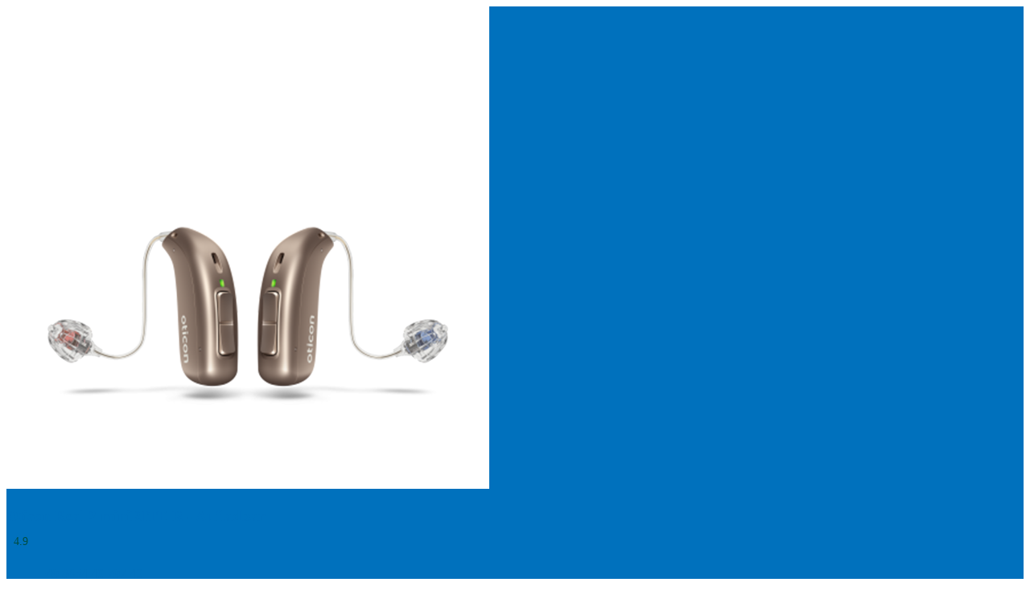

--- FILE ---
content_type: text/html; charset=utf-8
request_url: https://hearly.de/hoergeraet/oticon-real-2-minirite-r-aufladbar
body_size: 47634
content:
<!DOCTYPE html>
<html lang="de">

    <head>
        <meta charset="utf-8">
<meta name="viewport" content="width=device-width, initial-scale=1">
<meta name="format-detection" content="telephone=no">


<!-- Favicon -->
<link rel="manifest" href="/manifest.json">
<meta name="msapplication-TileColor" content="#ffffff">
<meta name="msapplication-TileImage" content="https://hearly.de/hearly-de/icons/ms-icon-144x144.png">
<meta name="theme-color" content="#ffffff">
<link rel="apple-touch-icon" sizes="57x57" href="https://hearly.de/hearly-de/icons/apple-icon-57x57.png">
<link rel="apple-touch-icon" sizes="60x60" href="https://hearly.de/hearly-de/icons/apple-icon-60x60.png">
<link rel="apple-touch-icon" sizes="72x72" href="https://hearly.de/hearly-de/icons/apple-icon-72x72.png">
<link rel="apple-touch-icon" sizes="76x76" href="https://hearly.de/hearly-de/icons/apple-icon-76x76.png">
<link rel="apple-touch-icon" sizes="114x114" href="https://hearly.de/hearly-de/icons/apple-icon-114x114.png">
<link rel="apple-touch-icon" sizes="120x120" href="https://hearly.de/hearly-de/icons/apple-icon-120x120.png">
<link rel="apple-touch-icon" sizes="144x144" href="https://hearly.de/hearly-de/icons/apple-icon-144x144.png">
<link rel="apple-touch-icon" sizes="152x152" href="https://hearly.de/hearly-de/icons/apple-icon-152x152.png">
<link rel="apple-touch-icon" sizes="180x180" href="https://hearly.de/hearly-de/icons/apple-icon-180x180.png">
<link rel="icon" type="image/png" sizes="192x192" href="https://hearly.de/hearly-de/icons/android-icon-192x192.png">
<link rel="icon" type="image/png" sizes="32x32" href="https://hearly.de/hearly-de/icons/favicon-32x32.png">
<link rel="icon" type="image/png" sizes="96x96" href="https://hearly.de/hearly-de/icons/favicon-96x96.png">
<link rel="icon" type="image/png" sizes="16x16" href="https://hearly.de/hearly-de/icons/favicon-16x16.png">






<link rel="preload" href="/fontawesome/regular.css?id=bb22679bae772e02d193103c11bbbc0c" as="style"
    onload="this.onload=null;this.rel='stylesheet'">
<link rel="preload" href="/fontawesome/solid.css?id=3e7cd34da955837edcdb870900724097" as="style"
    onload="this.onload=null;this.rel='stylesheet'">
<link rel="preload" href="/fontawesome/brands.css?id=4d477a4cb04432971c387a94ad9c0344" as="style"
    onload="this.onload=null;this.rel='stylesheet'">
<link rel="preload" href="/fontawesome/fontawesome.css?id=bdb268a64f94f65dffe6512825c01a4d" as="style"
    onload="this.onload=null;this.rel='stylesheet'">

<link rel="stylesheet" href="/css/app.css?id=3ed93b6def1cfbfed0cc975e078bf7a6" as="style" onload="this.onload=null;this.rel='stylesheet'">

<link rel="preload" href="/css/vendor.css?id=eb18ef4f17b4855a3437069b92e7d40f" as="style" onload="this.onload=null;this.rel='stylesheet'">


<link rel="stylesheet" href="/css/tailwind.css?id=6cb359964a39163e1b780580f0fbcc1a" as="style"
    onload="this.onload=null;this.rel='stylesheet'">

<link rel="stylesheet" href="/css/hearly-v2.css" as="style"  onload="this.onload=null;this.rel='stylesheet'">


<!-- Livewire Styles --><style >[wire\:loading][wire\:loading], [wire\:loading\.delay][wire\:loading\.delay], [wire\:loading\.inline-block][wire\:loading\.inline-block], [wire\:loading\.inline][wire\:loading\.inline], [wire\:loading\.block][wire\:loading\.block], [wire\:loading\.flex][wire\:loading\.flex], [wire\:loading\.table][wire\:loading\.table], [wire\:loading\.grid][wire\:loading\.grid], [wire\:loading\.inline-flex][wire\:loading\.inline-flex] {display: none;}[wire\:loading\.delay\.none][wire\:loading\.delay\.none], [wire\:loading\.delay\.shortest][wire\:loading\.delay\.shortest], [wire\:loading\.delay\.shorter][wire\:loading\.delay\.shorter], [wire\:loading\.delay\.short][wire\:loading\.delay\.short], [wire\:loading\.delay\.default][wire\:loading\.delay\.default], [wire\:loading\.delay\.long][wire\:loading\.delay\.long], [wire\:loading\.delay\.longer][wire\:loading\.delay\.longer], [wire\:loading\.delay\.longest][wire\:loading\.delay\.longest] {display: none;}[wire\:offline][wire\:offline] {display: none;}[wire\:dirty]:not(textarea):not(input):not(select) {display: none;}:root {--livewire-progress-bar-color: #2299dd;}[x-cloak] {display: none !important;}[wire\:cloak] {display: none !important;}dialog#livewire-error::backdrop {background-color: rgba(0, 0, 0, .6);}</style>

<style>
    :root.dark {
        color-scheme: dark;
    }
</style>
<script>
    window.Flux = {
        applyAppearance (appearance) {
            let applyDark = () => document.documentElement.classList.add('dark')
            let applyLight = () => document.documentElement.classList.remove('dark')

            if (appearance === 'system') {
                let media = window.matchMedia('(prefers-color-scheme: dark)')

                window.localStorage.removeItem('flux.appearance')

                media.matches ? applyDark() : applyLight()
            } else if (appearance === 'dark') {
                window.localStorage.setItem('flux.appearance', 'dark')

                applyDark()
            } else if (appearance === 'light') {
                window.localStorage.setItem('flux.appearance', 'light')

                applyLight()
            }
        }
    }

    window.Flux.applyAppearance(window.localStorage.getItem('flux.appearance') || 'system')
</script>


<style>
    :root {
        --color-accent: #0071bd !important;
        --color-accent-content: #0071bd !important;
    }
    .dark {
        --color-accent: #0071bd !important;
        --color-accent-content: #0071bd !important;
    }
</style>



    

<!-------------------------------------------------------------------------------------------------->
    <!--                                                                                              -->
    <!--                               Built by Marshmallow.dev                                       -->
    <!--                                                                                              -->
    <!--     __  __                _                     _ _                         _                -->
    <!--    |  \/  |              | |                   | | |                       | |               -->
    <!--    | \  / | __ _ _ __ ___| |__  _ __ ___   __ _| | | _____      __       __| | _____   __    -->
    <!--    | |\/| |/ _` | '__/ __| '_ \| '_ ` _ \ / _` | | |/ _ \ \ /\ / /      / _` |/ _ \ \ / /    -->
    <!--    | |  | | (_| | |  \__ \ | | | | | | | | (_| | | | (_) \ V  V /   _  | (_| |  __/\ V /     -->
    <!--    |_|  |_|\__,_|_|  |___/_| |_|_| |_| |_|\__,_|_|_|\___/ \_/\_/   (_)  \__,_|\___| \_/      -->
    <!--                                                                                              -->
    <!--                                                                                              -->
    <!--                                                                                              -->
    <!--                          Visit us at https://marshmallow.dev                                 -->
    <!-------------------------------------------------------------------------------------------------->
    <!-- Marshmallow SEO - HEADER -->


    <title>Oticon Real 2 miniRITE R Oplaadbaar - Oogvoororen.nl</title>
    <meta name="description" content="Bekijk Oticon Real 2 miniRITE R - Oplaadbaar op Oogvoororen.nl. Alle prijzen, vergoedingen en productspecificaties te bekijken en vergelijken op onze website." />
    <meta name="robots" content="index, follow" />
<meta name="author" content="Hearly.de">
<meta name="csrf-token" content="YbA08QySuVJyPJ2Iy8LRbyOpzAdQGPC8wHQ5nBUk">

    <meta property="og:title" content="Oticon Real 2 miniRITE R Oplaadbaar - Oogvoororen.nl" />
    <meta property="og:description" content="Bekijk Oticon Real 2 miniRITE R - Oplaadbaar op Oogvoororen.nl. Alle prijzen, vergoedingen en productspecificaties te bekijken en vergelijken op onze website." />
    <meta property="og:image" content="https://cdn.oogvoororen.nl/seo/BC5IT0YMQD0jhOE6lOnGVdj57IZSG29PFJFzQoLG.jpg" />

    <meta name="twitter:card" content="summary_large_image" />
    <meta name="twitter:site" content="@OogvoorOrenNL" />
            <meta property="twitter:title" content="Oticon Real 2 miniRITE R Oplaadbaar - Oogvoororen.nl" />
                <meta property="twitter:description" content="Bekijk Oticon Real 2 miniRITE R - Oplaadbaar op Oogvoororen.nl. Alle prijzen, vergoedingen en productspecificaties te bekijken en vergelijken op onze website." />
                <meta property="twitter:image" content="https://cdn.oogvoororen.nl/seo/BC5IT0YMQD0jhOE6lOnGVdj57IZSG29PFJFzQoLG.jpg" />
    
<meta property="og:url" content="https://hearly.de/hoergeraet/oticon-real-2-minirite-r-aufladbar" />
<meta property="og:site_name" content="Hearly.de" />
<meta property="og:locale" content="de_DE" />

    <link rel="canonical" href="https://hearly.de/hoergeraet/oticon-real-2-minirite-r-aufladbar" />


    <meta property="og:type" content="website" />


    <script type="application/ld+json">
        {"@context":"https://schema.org","@graph":[{"@context":"https://schema.org","@graph":{"@type":"OnlineStore","url":"https://hearly.de","name":"Hearly.de","logo":"https://hearly.de/images/logo.png","description":"Betaalbare hoortoestellen, hoorversterkers, gehoorbescherming en hoorhulpmiddelen koop je bij Hearly.de","email":"info@oogvoororen.nl","telephone":"085-486-3743","vatID":"NL853757896B01"}},{"@context":"https://schema.org/","@graph":{"@type":"Product","name":"Oticon Real 2 miniRITE R - Aufladbar","image":["https://cdn.oogvoororen.nl/mze3MWWHIzLbFVjZwPa08i9HymWDcXQN0SIRQ6gW.png"],"description":"Das Oticon Real 2 ist das mittlere Modell der Produktfamilie. Es handelt sich um ein wiederaufladbares Ger&auml;t, das mit einem Lautsprecher im Ohr getragen wird und &uuml;ber fortschrittliche Oticon-Technologie verf&uuml;gt. Das Oticon Real ist der Nachfolger des erfolgreichen Oticon More. Das Oticon More war unser derzeit beliebtestes H&ouml;rger&auml;t und wir erwarten, dass das Oticon Real dieses noch &uuml;bertreffen wird. Mit der Einf&uuml;hrung des Oticon Real bringt Oticon drei Neuheiten auf den Markt: neue Technologie, eine neue App und eine exklusive Farbe;","brand":{"@type":"Brand","@graph":{"@type":"Brand","name":"Oticon"}},"offers":[{"@type":"Offer","@graph":{"@type":"Offer","url":"https://hearly.de/hoergeraet/oticon-real-2-minirite-r-aufladbar","availability":"http://schema.org/InStock","itemCondition":"http://schema.org/NewCondition","price":1795,"priceValidUntil":null,"priceCurrency":"EUR"}}],"sku":null,"mpn":null,"gtin":null,"isbn":null,"aggregateRating":{"@type":"AggregateRating","@graph":{"@type":"AggregateRating","ratingValue":4.6875,"reviewCount":4,"bestRating":5,"worstRating":1}},"review":[{"@type":"Review","@graph":{"@type":"Review","author":"Alfred ","datePublished":"2024-02-03T12:53:39.000000Z","name":"In relativer kurzer Nutzungszeit gutes H\u00e4ndling mit guter H\u00f6hrqualit\u00e6t!","reviewRating":{}}},{"@type":"Review","@graph":{"@type":"Review","author":"boudewijn","datePublished":"2024-05-25T11:47:00.000000Z","name":"Top","reviewRating":{}}},{"@type":"Review","@graph":{"@type":"Review","author":null,"datePublished":"2023-12-14T11:50:45.000000Z","name":null,"reviewRating":{}}},{"@type":"Review","@graph":{"@type":"Review","author":"x","datePublished":"2023-05-29T13:00:04.000000Z","name":"hervorragendes H\u00f6rger\u00e4t","reviewRating":{}}}]}},{"@context":"https://schema.org","@graph":{"@type":"BreadcrumbList","itemListElement":[{"@type":"ListItem","position":1,"item":{"name":"Home","@id":"https://hearly.de"}},{"@type":"ListItem","position":2,"item":{"name":"H\u00f6rger\u00e4te","@id":"https://hearly.de/hoergeraete"}},{"@type":"ListItem","position":3,"item":{"name":"Oticon","@id":"https://hearly.de/hoergeraete/oticon"}},{"@type":"ListItem","position":4,"item":{"name":"Oticon Real 2 miniRITE R - Aufladbar","@id":"https://hearly.de/hoergeraet/oticon-real-2-minirite-r-aufladbar"}}]}}]}
    </script>

<script>
        function gtag() {
            dataLayer.push(arguments);
        }
    </script>

    <!-- Marshmallow SEO - HEADER END -->


<!-- Server Side Tracking by Taggrs.io - Head -->
    <script>
        (function(w, d, s, l, i) {
            w[l] = w[l] || [];
            w[l].push({
                'gtm.start': new Date().getTime(),
                event: 'gtm.js'
            });
            var f = d.getElementsByTagName(s)[0],
                j = d.createElement(s),
                dl = l != 'dataLayer' ? '&l=' + l : '';
            j.async = true;
            j.src = 'https://sst.hearly.de/ueiCGlPlYC.js?tg=' + i + dl;
            f.parentNode.insertBefore(j, f);
        })(window, document, 'script', 'dataLayer', 'MP9B5QS');
    </script>
    <!-- End Server Side Tracking by Taggrs.io - Head -->


<script>
        window.dataLayer = window.dataLayer || [];
            </script>
    


    
    <style >/* cyrillic-ext */
@font-face {
  font-family: 'Open Sans';
  font-style: normal;
  font-weight: 400;
  font-stretch: 100%;
  src: url(/storage/fonts/d1db2753aa/sopensansv29memvyags126mizpba-uvwbx2vvnxbbobj2ovtskmu0sc55k5gw.woff2) format('woff2');
  unicode-range: U+0460-052F, U+1C80-1C88, U+20B4, U+2DE0-2DFF, U+A640-A69F, U+FE2E-FE2F;
}
/* cyrillic */
@font-face {
  font-family: 'Open Sans';
  font-style: normal;
  font-weight: 400;
  font-stretch: 100%;
  src: url(/storage/fonts/d1db2753aa/sopensansv29memvyags126mizpba-uvwbx2vvnxbbobj2ovtsumu0sc55k5gw.woff2) format('woff2');
  unicode-range: U+0301, U+0400-045F, U+0490-0491, U+04B0-04B1, U+2116;
}
/* greek-ext */
@font-face {
  font-family: 'Open Sans';
  font-style: normal;
  font-weight: 400;
  font-stretch: 100%;
  src: url(/storage/fonts/d1db2753aa/sopensansv29memvyags126mizpba-uvwbx2vvnxbbobj2ovtsomu0sc55k5gw.woff2) format('woff2');
  unicode-range: U+1F00-1FFF;
}
/* greek */
@font-face {
  font-family: 'Open Sans';
  font-style: normal;
  font-weight: 400;
  font-stretch: 100%;
  src: url(/storage/fonts/d1db2753aa/sopensansv29memvyags126mizpba-uvwbx2vvnxbbobj2ovtsymu0sc55k5gw.woff2) format('woff2');
  unicode-range: U+0370-03FF;
}
/* hebrew */
@font-face {
  font-family: 'Open Sans';
  font-style: normal;
  font-weight: 400;
  font-stretch: 100%;
  src: url(/storage/fonts/d1db2753aa/sopensansv29memvyags126mizpba-uvwbx2vvnxbbobj2ovts2mu0sc55k5gw.woff2) format('woff2');
  unicode-range: U+0590-05FF, U+200C-2010, U+20AA, U+25CC, U+FB1D-FB4F;
}
/* vietnamese */
@font-face {
  font-family: 'Open Sans';
  font-style: normal;
  font-weight: 400;
  font-stretch: 100%;
  src: url(/storage/fonts/d1db2753aa/sopensansv29memvyags126mizpba-uvwbx2vvnxbbobj2ovtscmu0sc55k5gw.woff2) format('woff2');
  unicode-range: U+0102-0103, U+0110-0111, U+0128-0129, U+0168-0169, U+01A0-01A1, U+01AF-01B0, U+1EA0-1EF9, U+20AB;
}
/* latin-ext */
@font-face {
  font-family: 'Open Sans';
  font-style: normal;
  font-weight: 400;
  font-stretch: 100%;
  src: url(/storage/fonts/d1db2753aa/sopensansv29memvyags126mizpba-uvwbx2vvnxbbobj2ovtsgmu0sc55k5gw.woff2) format('woff2');
  unicode-range: U+0100-024F, U+0259, U+1E00-1EFF, U+2020, U+20A0-20AB, U+20AD-20CF, U+2113, U+2C60-2C7F, U+A720-A7FF;
}
/* latin */
@font-face {
  font-family: 'Open Sans';
  font-style: normal;
  font-weight: 400;
  font-stretch: 100%;
  src: url(/storage/fonts/d1db2753aa/sopensansv29memvyags126mizpba-uvwbx2vvnxbbobj2ovts-mu0sc55i.woff2) format('woff2');
  unicode-range: U+0000-00FF, U+0131, U+0152-0153, U+02BB-02BC, U+02C6, U+02DA, U+02DC, U+2000-206F, U+2074, U+20AC, U+2122, U+2191, U+2193, U+2212, U+2215, U+FEFF, U+FFFD;
}
/* cyrillic-ext */
@font-face {
  font-family: 'Open Sans';
  font-style: normal;
  font-weight: 600;
  font-stretch: 100%;
  src: url(/storage/fonts/d1db2753aa/sopensansv29memvyags126mizpba-uvwbx2vvnxbbobj2ovtskmu0sc55k5gw.woff2) format('woff2');
  unicode-range: U+0460-052F, U+1C80-1C88, U+20B4, U+2DE0-2DFF, U+A640-A69F, U+FE2E-FE2F;
}
/* cyrillic */
@font-face {
  font-family: 'Open Sans';
  font-style: normal;
  font-weight: 600;
  font-stretch: 100%;
  src: url(/storage/fonts/d1db2753aa/sopensansv29memvyags126mizpba-uvwbx2vvnxbbobj2ovtsumu0sc55k5gw.woff2) format('woff2');
  unicode-range: U+0301, U+0400-045F, U+0490-0491, U+04B0-04B1, U+2116;
}
/* greek-ext */
@font-face {
  font-family: 'Open Sans';
  font-style: normal;
  font-weight: 600;
  font-stretch: 100%;
  src: url(/storage/fonts/d1db2753aa/sopensansv29memvyags126mizpba-uvwbx2vvnxbbobj2ovtsomu0sc55k5gw.woff2) format('woff2');
  unicode-range: U+1F00-1FFF;
}
/* greek */
@font-face {
  font-family: 'Open Sans';
  font-style: normal;
  font-weight: 600;
  font-stretch: 100%;
  src: url(/storage/fonts/d1db2753aa/sopensansv29memvyags126mizpba-uvwbx2vvnxbbobj2ovtsymu0sc55k5gw.woff2) format('woff2');
  unicode-range: U+0370-03FF;
}
/* hebrew */
@font-face {
  font-family: 'Open Sans';
  font-style: normal;
  font-weight: 600;
  font-stretch: 100%;
  src: url(/storage/fonts/d1db2753aa/sopensansv29memvyags126mizpba-uvwbx2vvnxbbobj2ovts2mu0sc55k5gw.woff2) format('woff2');
  unicode-range: U+0590-05FF, U+200C-2010, U+20AA, U+25CC, U+FB1D-FB4F;
}
/* vietnamese */
@font-face {
  font-family: 'Open Sans';
  font-style: normal;
  font-weight: 600;
  font-stretch: 100%;
  src: url(/storage/fonts/d1db2753aa/sopensansv29memvyags126mizpba-uvwbx2vvnxbbobj2ovtscmu0sc55k5gw.woff2) format('woff2');
  unicode-range: U+0102-0103, U+0110-0111, U+0128-0129, U+0168-0169, U+01A0-01A1, U+01AF-01B0, U+1EA0-1EF9, U+20AB;
}
/* latin-ext */
@font-face {
  font-family: 'Open Sans';
  font-style: normal;
  font-weight: 600;
  font-stretch: 100%;
  src: url(/storage/fonts/d1db2753aa/sopensansv29memvyags126mizpba-uvwbx2vvnxbbobj2ovtsgmu0sc55k5gw.woff2) format('woff2');
  unicode-range: U+0100-024F, U+0259, U+1E00-1EFF, U+2020, U+20A0-20AB, U+20AD-20CF, U+2113, U+2C60-2C7F, U+A720-A7FF;
}
/* latin */
@font-face {
  font-family: 'Open Sans';
  font-style: normal;
  font-weight: 600;
  font-stretch: 100%;
  src: url(/storage/fonts/d1db2753aa/sopensansv29memvyags126mizpba-uvwbx2vvnxbbobj2ovts-mu0sc55i.woff2) format('woff2');
  unicode-range: U+0000-00FF, U+0131, U+0152-0153, U+02BB-02BC, U+02C6, U+02DA, U+02DC, U+2000-206F, U+2074, U+20AC, U+2122, U+2191, U+2193, U+2212, U+2215, U+FEFF, U+FFFD;
}
</style>    </head>

    <body class="no-shopping-cart">
        <!-- Marshmallow SEO - BODY -->


    <!-- Marshmallow SEO - BODY END -->

                <header id="header" class="green-header header header-box-shadow">
            <div id="searchPushTop" class="search-push-top search-closed">
        <style>
            .search-push-top.search-closed {
                display: block !important;
                max-height: 0 !important;
                padding-top: 0 !important;
                padding-bottom: 0 !important;
                overflow: hidden;
                transition: max-height 0.25s ease-out, padding 0.25s ease-out;
            }
            .search-push-top.search-open {
                display: block !important;
                max-height: 500px !important;
                overflow: hidden;
                transition: max-height 0.25s ease-in, padding 0.25s ease-in;
            }
        </style>
        <script>
            window.toggleSearch = function() {
                const el = document.getElementById('searchPushTop');
                const input = document.getElementById('mainSearchField');
                if (el.classList.contains('search-closed')) {
                    el.classList.remove('search-closed');
                    el.classList.add('search-open');
                    setTimeout(() => input?.focus(), 100);
                } else {
                    el.classList.remove('search-open');
                    el.classList.add('search-closed');
                }
            };
            document.addEventListener('keydown', function(e) {
                if (e.key === 'Escape') {
                    const el = document.getElementById('searchPushTop');
                    el.classList.remove('search-open');
                    el.classList.add('search-closed');
                }
            });
        </script>
        <div class="container position-relative">
            <div class="pt-3 search-push-top-content">
                <div class="search-push-top-close-btn">
                    <button type="button" class="relative items-center font-medium justify-center gap-2 whitespace-nowrap disabled:opacity-75 dark:disabled:opacity-75 disabled:cursor-default disabled:pointer-events-none justify-center h-8 text-sm rounded-md w-8 inline-flex  bg-transparent hover:bg-zinc-800/5 dark:hover:bg-white/15 text-zinc-500 hover:text-zinc-800 dark:text-zinc-400 dark:hover:text-white      mt-2 mr-2" data-flux-button="data-flux-button" onclick="window.toggleSearch()" title="Sluit zoekbalk">
        <svg class="shrink-0 [:where(&amp;)]:size-5" data-flux-icon xmlns="http://www.w3.org/2000/svg" viewBox="0 0 20 20" fill="currentColor" aria-hidden="true" data-slot="icon">
  <path d="M6.28 5.22a.75.75 0 0 0-1.06 1.06L8.94 10l-3.72 3.72a.75.75 0 1 0 1.06 1.06L10 11.06l3.72 3.72a.75.75 0 1 0 1.06-1.06L11.06 10l3.72-3.72a.75.75 0 0 0-1.06-1.06L10 8.94 6.28 5.22Z"/>
</svg>
    </button>
                </div>
                <form class="input-group" method="get" action="https://hearly.de/suchergebnisse">
                    <input id="mainSearchField" type="search" class="form-control" name="q"
                        value=""
                        placeholder="Hearly.de durchsuchen"
                        aria-label="Hearly.de durchsuchen">
                    <input type="hidden" name="product" value="on">
                    <input type="hidden" name="blog" value="on">
                    <input type="hidden" name="location" value="on">
                    <input type="hidden" name="video" value="on">
                    <input type="hidden" name="content" value="on">

                    <div class="input-group-append">
                        <button type="submit" class="text-white btn btn-primary">
                            Suchen
                        </button>
                    </div>
                </form>
                <div class="row d-none d-md-flex mt-7">
                                            <div class="col-sm-6">
                            <span class="h5">
                                Meistgesuchte Kategorien
                            </span>
                            <div class="row">
                                                                    <div class="col-6">
                                        <div class="nav nav-sm nav-x-0 flex-column">
                                                                                                                                                <a class="nav-link" href="/reviews">
                                                        <i class="my-0 mr-1 fas fa-angle-right"></i>
                                                        Hörgerätebewertungen
                                                    </a>
                                                                                                                                                                                                <a class="nav-link" href="/hoergeraete/oticon">
                                                        <i class="my-0 mr-1 fas fa-angle-right"></i>
                                                        Oticon Hörgeräte
                                                    </a>
                                                                                                                                                                                                <a class="nav-link" href="/hoergeraete?search=Phonak+Lumity">
                                                        <i class="my-0 mr-1 fas fa-angle-right"></i>
                                                        Phonak Lumity
                                                    </a>
                                                                                                                                                                                                <a class="nav-link" href="/hoergeraete?search=ReSound+Nexia">
                                                        <i class="my-0 mr-1 fas fa-angle-right"></i>
                                                        ReSound Nexia
                                                    </a>
                                                                                                                                    </div>
                                    </div>
                                                                    <div class="col-6">
                                        <div class="nav nav-sm nav-x-0 flex-column">
                                                                                                                                                <a class="nav-link" href="/hoergeraete?search=Oticon+Intent">
                                                        <i class="my-0 mr-1 fas fa-angle-right"></i>
                                                        Oticon Intent
                                                    </a>
                                                                                                                                                                                                <a class="nav-link" href="/hoergeraete?search=Signia+Silk+IX">
                                                        <i class="my-0 mr-1 fas fa-angle-right"></i>
                                                        Signia Silk IX
                                                    </a>
                                                                                                                                                                                                <a class="nav-link" href="/hoergeraete/signia">
                                                        <i class="my-0 mr-1 fas fa-angle-right"></i>
                                                        Signia Hörgeräte
                                                    </a>
                                                                                                                                                                                                <a class="nav-link" href="/hoergeraete/aufladbar">
                                                        <i class="my-0 mr-1 fas fa-angle-right"></i>
                                                        Aufladbare Hörgeräte
                                                    </a>
                                                                                                                                    </div>
                                    </div>
                                                            </div>
                        </div>
                    
                                            <div class="col-sm-6">
                            <div class="rounded search-push-top-banner">
                                <div class="d-flex align-items-center">
                                    <div class="search-push-top-banner-container">
                                        <img class="img-fluid search-push-topbanner-img" loading="lazy"
                                            src="https://cdn.oogvoororen.nl/udinmxigdgyss7cce3dgcnmcuxtd2lwuu2cjb8uw-1709734207Z1egn.png"
                                            alt="Oticon Intent 1 miniRITE - Aufladbar">
                                    </div>
                                    <div>
                                        <div class="mb-4">
                                            <span class="h5">
                                                Oticon Intent 1 miniRITE - Aufladbar
                                            </span>
                                            <p>
                                                Oticon Intent ist das neueste Hörgerät von Oticon.
                                            </p>
                                        </div>
                                        <a class="btn btn-xs btn-soft-success transition-3d-hover"
                                            href="/hoergeraet/oticon-intent-1-minirite-r-aufladbar">
                                            Ansehen<i class="my-0 ml-1 fas fa-angle-right fa-sm"></i>
                                        </a>
                                    </div>
                                </div>
                            </div>
                        </div>
                                    </div>
            </div>
        </div>
    </div>
                            <div class="p-0 header-section top-bar fixed-on-scroll product-top-bar" data-scroll="1000">
    <div class="container pt-2 pb-2 header-hide-content">
        <div class="container-splitter align-items-center">
            
            <div class="d-none d-sm-flex justify-content-between">
                <div class="hs-unfold">
                    <div class="product-information-nav nav nav-sm nav-y-0 d-flex ml-sm-auto">
                        <span class="p-1 product-image avatar">
                            <img loading="lazy" class="avatar-img lazyload" src="https://cdn.oogvoororen.nl/hbRAeQuEZjqPBkHABxdMQPI87Y55j1wIwYXSsYRN.png"
                                alt="Oticon Real 2 miniRITE R - Aufladbar" />
                        </span>
                        <span class="product-name nav-link">
                            <h3>
                                <a href="https://hearly.de/hoergeraet/oticon-real-2-minirite-r-aufladbar" class="clean-link">
                                    Oticon Real 2 miniRITE R - Aufladbar
                                </a>
                            </h3>
                        </span>
                                                    <a class="pl-0 mr-2 product-reviews nav-link d-none d-lg-inline"
                                href="https://hearly.de/hoergeraet/oticon-real-2-minirite-r-aufladbar#reviews" style="position: relative;margin-top: 18px;">
                                <span class="text-stars">
                                    <i class="fas my-0 fa-star"></i>&nbsp;<i class="fas my-0 fa-star"></i>&nbsp;<i class="fas my-0 fa-star"></i>&nbsp;<i class="fas my-0 fa-star"></i>&nbsp;<i class="fas my-0 fa-star-half-alt"></i>&nbsp;
                                </span>
                                <span class="badge badge-success"
                                    style="position: absolute;top: -5px;right: -7px;font-size:14px;">
                                    4.9
                                </span>
                            </a>
                                            </div>
                </div>
                <div class="mt-2 ml-auto xs-full-width sm_ml-0 sm_w-100">
                    <div class="row justify-content-lg-between d-sm-none">
                                                    <div class="pr-0 text-right col-7">
                                <div class="pl-0 nav-link">
                                    
                                                                    </div>
                            </div>
                                            </div>
                    <ul class="mb-0 ml-2 list-inline">
                        <div class="hearing-aid-contact-options-container nav nav-sm nav-y-0 ml-sm-auto">
                            <a class="mr-2 btn btn-sm btn-ghost-secondary nav-phonenumber nav-phonenumber-sticky"
                                href="tel:4986544079740">
                                <i class="my-0 mr-2 fas fa-phone fa-flip-horizontal d-none d-md-inline-block"></i>
                                +49 8654 40 797 40
                            </a>
                            <div wire:snapshot="{&quot;data&quot;:{&quot;buy_now&quot;:false,&quot;source&quot;:&quot;sticky-header&quot;,&quot;callToAction&quot;:&quot;Kontakt&quot;,&quot;class&quot;:&quot;btn btn-sm btn-cta&quot;,&quot;product_id&quot;:8708,&quot;quantity&quot;:1,&quot;payment_type&quot;:null,&quot;price_type&quot;:null,&quot;insurer&quot;:null,&quot;additional_insurance&quot;:null,&quot;offers&quot;:false},&quot;memo&quot;:{&quot;id&quot;:&quot;xxM6q6RPqoQG4dp2Kzhm&quot;,&quot;name&quot;:&quot;hearing-aid-appointment-button&quot;,&quot;path&quot;:&quot;hoergeraet\/oticon-real-2-minirite-r-aufladbar&quot;,&quot;method&quot;:&quot;GET&quot;,&quot;release&quot;:&quot;a-a-a&quot;,&quot;children&quot;:[],&quot;scripts&quot;:[],&quot;assets&quot;:[],&quot;errors&quot;:[],&quot;locale&quot;:&quot;de&quot;},&quot;checksum&quot;:&quot;f50752a33a4e72f578a040de9618113188d53516740bcba63545eb7d92dc3af0&quot;}" wire:effects="{&quot;listeners&quot;:[&quot;showModal&quot;,&quot;setInsurer&quot;,&quot;setAdditionalInsurance&quot;,&quot;setModalProductQuantity&quot;,&quot;setModalPriceType&quot;,&quot;setModalPaymentType&quot;]}" wire:id="xxM6q6RPqoQG4dp2Kzhm">
    <!--[if BLOCK]><![endif]-->        <form class="d-inline" method="post" action="https://hearly.de/conversion">
    <input type="hidden" name="_token" value="YbA08QySuVJyPJ2Iy8LRbyOpzAdQGPC8wHQ5nBUk" autocomplete="off">
    <!--[if BLOCK]><![endif]-->        <input type="hidden" name="product" value="8708">
    <!--[if ENDBLOCK]><![endif]-->    <!--[if BLOCK]><![endif]-->        <input type="hidden" name="source" value="sticky-header">
    <!--[if ENDBLOCK]><![endif]-->    <!--[if BLOCK]><![endif]-->        <input type="hidden" name="quantity" value="1">
    <!--[if ENDBLOCK]><![endif]-->    <!--[if BLOCK]><![endif]--><!--[if ENDBLOCK]><![endif]-->    <!--[if BLOCK]><![endif]--><!--[if ENDBLOCK]><![endif]-->    <!--[if BLOCK]><![endif]--><!--[if ENDBLOCK]><![endif]-->    <!--[if BLOCK]><![endif]--><!--[if ENDBLOCK]><![endif]-->    <!--[if BLOCK]><![endif]--><!--[if ENDBLOCK]><![endif]-->    <!--[if BLOCK]><![endif]--><!--[if ENDBLOCK]><![endif]-->    <!--[if BLOCK]><![endif]-->        <input type="hidden" name="targetRoute" value="conversion-page">
    <!--[if ENDBLOCK]><![endif]-->    <!--[if BLOCK]><![endif]--><!--[if ENDBLOCK]><![endif]-->    <button class="btn btn-sm btn-cta" type="submit">
                Kontakt
            </button>
</form>
    <!--[if ENDBLOCK]><![endif]--></div>

                        </div>
                                                                    </ul>
                </div>
            </div>

            
            <div class="d-sm-none">
                <div class="hs-unfold">
                    <div class="product-information-nav nav nav-sm nav-y-0 d-flex ml-sm-auto">
                        <span class="p-1 product-image avatar">
                            <img loading="lazy" class="avatar-img lazyload" src="https://cdn.oogvoororen.nl/hbRAeQuEZjqPBkHABxdMQPI87Y55j1wIwYXSsYRN.png"
                                alt="Oticon Real 2 miniRITE R - Aufladbar" />
                        </span>
                        <span class="nav-link">
                            <h3 class="m-0">
                                <a href="https://hearly.de/hoergeraet/oticon-real-2-minirite-r-aufladbar" class="clean-link">
                                    Oticon Real 2 miniRITE R - Aufladbar
                                </a>
                            </h3>
                            Oticon
                        </span>
                    </div>
                    <div class="mt-2">
                        <div wire:snapshot="{&quot;data&quot;:{&quot;buy_now&quot;:false,&quot;source&quot;:&quot;sticky-footer&quot;,&quot;callToAction&quot;:&quot;Maak een vrijblijvende afspraak&quot;,&quot;class&quot;:&quot;btn btn-cta btn-block btn-pill btn-sm&quot;,&quot;product_id&quot;:8708,&quot;quantity&quot;:1,&quot;payment_type&quot;:null,&quot;price_type&quot;:null,&quot;insurer&quot;:null,&quot;additional_insurance&quot;:null,&quot;offers&quot;:false},&quot;memo&quot;:{&quot;id&quot;:&quot;fIHf1Vj26yUoPsMVilTL&quot;,&quot;name&quot;:&quot;hearing-aid-appointment-button&quot;,&quot;path&quot;:&quot;hoergeraet\/oticon-real-2-minirite-r-aufladbar&quot;,&quot;method&quot;:&quot;GET&quot;,&quot;release&quot;:&quot;a-a-a&quot;,&quot;children&quot;:[],&quot;scripts&quot;:[],&quot;assets&quot;:[],&quot;errors&quot;:[],&quot;locale&quot;:&quot;de&quot;},&quot;checksum&quot;:&quot;e58fc4fcc6fb64582102f2ae7cf4328e527a232f735bea7d0d46134fa7955492&quot;}" wire:effects="{&quot;listeners&quot;:[&quot;showModal&quot;,&quot;setInsurer&quot;,&quot;setAdditionalInsurance&quot;,&quot;setModalProductQuantity&quot;,&quot;setModalPriceType&quot;,&quot;setModalPaymentType&quot;]}" wire:id="fIHf1Vj26yUoPsMVilTL">
    <!--[if BLOCK]><![endif]-->        <form class="d-inline" method="post" action="https://hearly.de/conversion">
    <input type="hidden" name="_token" value="YbA08QySuVJyPJ2Iy8LRbyOpzAdQGPC8wHQ5nBUk" autocomplete="off">
    <!--[if BLOCK]><![endif]-->        <input type="hidden" name="product" value="8708">
    <!--[if ENDBLOCK]><![endif]-->    <!--[if BLOCK]><![endif]-->        <input type="hidden" name="source" value="sticky-footer">
    <!--[if ENDBLOCK]><![endif]-->    <!--[if BLOCK]><![endif]-->        <input type="hidden" name="quantity" value="1">
    <!--[if ENDBLOCK]><![endif]-->    <!--[if BLOCK]><![endif]--><!--[if ENDBLOCK]><![endif]-->    <!--[if BLOCK]><![endif]--><!--[if ENDBLOCK]><![endif]-->    <!--[if BLOCK]><![endif]--><!--[if ENDBLOCK]><![endif]-->    <!--[if BLOCK]><![endif]--><!--[if ENDBLOCK]><![endif]-->    <!--[if BLOCK]><![endif]--><!--[if ENDBLOCK]><![endif]-->    <!--[if BLOCK]><![endif]--><!--[if ENDBLOCK]><![endif]-->    <!--[if BLOCK]><![endif]-->        <input type="hidden" name="targetRoute" value="conversion-page">
    <!--[if ENDBLOCK]><![endif]-->    <!--[if BLOCK]><![endif]--><!--[if ENDBLOCK]><![endif]-->    <button class="btn btn-cta btn-block btn-pill btn-sm" type="submit">
                Angebot anfordern
            </button>
</form>
    <!--[if ENDBLOCK]><![endif]--></div>
                    </div>
                </div>
            </div>
        </div>
    </div>
</div>
                        <div class="header-section top-bar fixed-on-scroll pb-0" data-scroll="1000">
    <div class="header-hide-content container pb-2 pt-2">
        <div class="d-flex align-items-center justify-content-between">
            <div class="hs-unfold">
                <div class="nav nav-sm nav-y-0 d-none d-sm-flex ml-sm-auto">
                                            <a class="nav-link mr-2 pl-0" href="https://hearly.de/reviews" style="position: relative;">
                            <span class="text-stars">
                                <i class="fas my-0 fa-star"></i>&nbsp;<i class="fas my-0 fa-star"></i>&nbsp;<i class="fas my-0 fa-star"></i>&nbsp;<i class="fas my-0 fa-star"></i>&nbsp;<i class="fas my-0 fa-star-half-alt"></i>&nbsp;
                            </span>
                            <span class="badge badge-success"
                                style="position: absolute;top: -5px;right: -13px;font-size: 14px;">
                                4.7
                            </span>
                        </a>
                    
                                                                        <a class="nav-link menu-nav-link d-none d-xl-flex" href="/kostenerstattung">
                                Kostenerstattung
                            </a>
                                                                                                <a class="nav-link menu-nav-link d-none d-xl-flex" href="/uber-uns">
                                Über uns
                            </a>
                                                            </div>
            </div>
            <div class="d-block xs-full-width sm_ml-0 sm_w-100 lg_w-inherit ml-auto">
                <div class="d-flex align-items-center gap-2 d-lg-none w-100">
                    <a class="text-success font-weight-bold text-center w-50" href="tel:4986544079740">
                        +49 8654 40 797 40
                    </a>

                    <form class="d-inline" method="post" action="https://hearly.de/conversion">
    <input type="hidden" name="_token" value="YbA08QySuVJyPJ2Iy8LRbyOpzAdQGPC8wHQ5nBUk" autocomplete="off">
                <input type="hidden" name="source" value="mobile-header">
                                            <input type="hidden" name="targetRoute" value="conversion-page">
            <button type="submit" class="relative items-center font-medium justify-center gap-2 whitespace-nowrap disabled:opacity-75 dark:disabled:opacity-75 disabled:cursor-default disabled:pointer-events-none justify-center h-10 text-sm rounded-lg ps-4 pe-4 inline-flex  bg-white hover:bg-zinc-50 dark:bg-zinc-700 dark:hover:bg-zinc-600/75 text-zinc-800 dark:text-white border border-zinc-200 hover:border-zinc-200 border-b-zinc-300/80 dark:border-zinc-600 dark:hover:border-zinc-600 shadow-xs [[data-flux-button-group]_&amp;]:border-s-0 [:is([data-flux-button-group]&gt;&amp;:first-child,_[data-flux-button-group]_:first-child&gt;&amp;)]:border-s-[1px] *:transition-opacity [&amp;[disabled]&gt;:not([data-flux-loading-indicator])]:opacity-0 [&amp;[disabled]&gt;[data-flux-loading-indicator]]:opacity-100 [&amp;[disabled]]:pointer-events-none  w-100" style="background-color: #f9ac3c !important; border-color: #f9ac3c !important; color: #fff !important;" data-flux-button="data-flux-button" data-flux-group-target="data-flux-group-target">
        <div class="absolute inset-0 flex items-center justify-center opacity-0" data-flux-loading-indicator>
                <svg class="shrink-0 [:where(&amp;)]:size-4 animate-spin" data-flux-icon xmlns="http://www.w3.org/2000/svg" fill="none" viewBox="0 0 24 24" aria-hidden="true" data-slot="icon">
    <circle class="opacity-25" cx="12" cy="12" r="10" stroke="currentColor" stroke-width="4"></circle>
    <path class="opacity-75" fill="currentColor" d="M4 12a8 8 0 018-8V0C5.373 0 0 5.373 0 12h4zm2 5.291A7.962 7.962 0 014 12H0c0 3.042 1.135 5.824 3 7.938l3-2.647z"></path>
</svg>
                    </div>
        
        
                    
            
            <span>Termin vereinbaren</span>
    </button>
</form>
                </div>
                <ul class="list-inline call-to-action default-header mb-0 ml-2 d-none d-lg-flex">
                    <li class="nav nav-sm nav-y-0 ml-sm-auto call-to-action-list d-flex align-items-center gap-2">
                        <a href="tel:4986544079740" data-flux-button="data-flux-button" class="relative items-center font-medium justify-center gap-2 whitespace-nowrap disabled:opacity-75 dark:disabled:opacity-75 disabled:cursor-default disabled:pointer-events-none justify-center h-10 text-sm rounded-lg ps-3 pe-4 inline-flex  bg-zinc-800/5 hover:bg-zinc-800/10 dark:bg-white/10 dark:hover:bg-white/20 text-zinc-800 dark:text-white   [[data-flux-button-group]_&amp;]:border-e [:is([data-flux-button-group]&gt;&amp;:last-child,_[data-flux-button-group]_:last-child&gt;&amp;)]:border-e-0 [[data-flux-button-group]_&amp;]:border-zinc-200/80 dark:[[data-flux-button-group]_&amp;]:border-zinc-900/50" data-flux-group-target="data-flux-group-target">
        <svg class="shrink-0 [:where(&amp;)]:size-4" data-flux-icon xmlns="http://www.w3.org/2000/svg" viewBox="0 0 16 16" fill="currentColor" aria-hidden="true" data-slot="icon">
  <path fill-rule="evenodd" d="m3.855 7.286 1.067-.534a1 1 0 0 0 .542-1.046l-.44-2.858A1 1 0 0 0 4.036 2H3a1 1 0 0 0-1 1v2c0 .709.082 1.4.238 2.062a9.012 9.012 0 0 0 6.7 6.7A9.024 9.024 0 0 0 11 14h2a1 1 0 0 0 1-1v-1.036a1 1 0 0 0-.848-.988l-2.858-.44a1 1 0 0 0-1.046.542l-.534 1.067a7.52 7.52 0 0 1-4.86-4.859Z" clip-rule="evenodd"/>
</svg>

                
                    
            
            <span>+49 8654 40 797 40</span>
    </a>
                                                    <div class="d-none d-sm-block">
                                <form class="d-inline" method="post" action="https://hearly.de/conversion">
    <input type="hidden" name="_token" value="YbA08QySuVJyPJ2Iy8LRbyOpzAdQGPC8wHQ5nBUk" autocomplete="off">
                <input type="hidden" name="source" value="header">
                                            <input type="hidden" name="targetRoute" value="conversion-page">
            <button type="submit" class="relative items-center font-medium justify-center gap-2 whitespace-nowrap disabled:opacity-75 dark:disabled:opacity-75 disabled:cursor-default disabled:pointer-events-none justify-center h-10 text-sm rounded-lg ps-4 pe-4 inline-flex  bg-white hover:bg-zinc-50 dark:bg-zinc-700 dark:hover:bg-zinc-600/75 text-zinc-800 dark:text-white border border-zinc-200 hover:border-zinc-200 border-b-zinc-300/80 dark:border-zinc-600 dark:hover:border-zinc-600 shadow-xs [[data-flux-button-group]_&amp;]:border-s-0 [:is([data-flux-button-group]&gt;&amp;:first-child,_[data-flux-button-group]_:first-child&gt;&amp;)]:border-s-[1px] *:transition-opacity [&amp;[disabled]&gt;:not([data-flux-loading-indicator])]:opacity-0 [&amp;[disabled]&gt;[data-flux-loading-indicator]]:opacity-100 [&amp;[disabled]]:pointer-events-none" style="background-color: #f9ac3c !important; border-color: #f9ac3c !important; color: #fff !important;" data-flux-button="data-flux-button" data-flux-group-target="data-flux-group-target">
        <div class="absolute inset-0 flex items-center justify-center opacity-0" data-flux-loading-indicator>
                <svg class="shrink-0 [:where(&amp;)]:size-4 animate-spin" data-flux-icon xmlns="http://www.w3.org/2000/svg" fill="none" viewBox="0 0 24 24" aria-hidden="true" data-slot="icon">
    <circle class="opacity-25" cx="12" cy="12" r="10" stroke="currentColor" stroke-width="4"></circle>
    <path class="opacity-75" fill="currentColor" d="M4 12a8 8 0 018-8V0C5.373 0 0 5.373 0 12h4zm2 5.291A7.962 7.962 0 014 12H0c0 3.042 1.135 5.824 3 7.938l3-2.647z"></path>
</svg>
                    </div>
        
        
                    
            
            <span>Termin vereinbaren</span>
    </button>
</form>
                            </div>
                            <div class="d-sm-none">
                                <div wire:snapshot="{&quot;data&quot;:[],&quot;memo&quot;:{&quot;id&quot;:&quot;LbSlqU0eOyszL3cv74Sv&quot;,&quot;name&quot;:&quot;cart.mobile-scrollbar-button&quot;,&quot;path&quot;:&quot;hoergeraet\/oticon-real-2-minirite-r-aufladbar&quot;,&quot;method&quot;:&quot;GET&quot;,&quot;release&quot;:&quot;a-a-a&quot;,&quot;children&quot;:[],&quot;scripts&quot;:[],&quot;assets&quot;:[],&quot;errors&quot;:[],&quot;locale&quot;:&quot;de&quot;},&quot;checksum&quot;:&quot;0cf1c2eb8e02c501d500d43f842ab2a7865f71e34292b1a883d18892b8e27500&quot;}" wire:effects="{&quot;listeners&quot;:[&quot;shoppingCartUpdated&quot;]}" wire:id="LbSlqU0eOyszL3cv74Sv">
    <!--[if BLOCK]><![endif]-->        <form class="d-inline" method="post" action="https://hearly.de/conversion">
    <input type="hidden" name="_token" value="YbA08QySuVJyPJ2Iy8LRbyOpzAdQGPC8wHQ5nBUk" autocomplete="off">
    <!--[if BLOCK]><![endif]--><!--[if ENDBLOCK]><![endif]-->    <!--[if BLOCK]><![endif]-->        <input type="hidden" name="source" value="header">
    <!--[if ENDBLOCK]><![endif]-->    <!--[if BLOCK]><![endif]--><!--[if ENDBLOCK]><![endif]-->    <!--[if BLOCK]><![endif]--><!--[if ENDBLOCK]><![endif]-->    <!--[if BLOCK]><![endif]--><!--[if ENDBLOCK]><![endif]-->    <!--[if BLOCK]><![endif]--><!--[if ENDBLOCK]><![endif]-->    <!--[if BLOCK]><![endif]--><!--[if ENDBLOCK]><![endif]-->    <!--[if BLOCK]><![endif]--><!--[if ENDBLOCK]><![endif]-->    <!--[if BLOCK]><![endif]--><!--[if ENDBLOCK]><![endif]-->    <!--[if BLOCK]><![endif]-->        <input type="hidden" name="targetRoute" value="conversion-page">
    <!--[if ENDBLOCK]><![endif]-->    <!--[if BLOCK]><![endif]--><!--[if ENDBLOCK]><![endif]-->    <button class="btn btn btn-cta btn-sm" type="submit">
                Termin vereinbaren
            </button>
</form>
    <!--[if ENDBLOCK]><![endif]--></div>
                            </div>
                                                                            <button type="button" class="relative items-center font-medium justify-center gap-2 whitespace-nowrap disabled:opacity-75 dark:disabled:opacity-75 disabled:cursor-default disabled:pointer-events-none justify-center h-8 text-sm rounded-md w-8 inline-flex  bg-transparent hover:bg-zinc-800/5 dark:hover:bg-white/15 text-zinc-500 hover:text-zinc-800 dark:text-zinc-400 dark:hover:text-white" data-flux-button="data-flux-button" onclick="window.toggleSearch()" title="Doorzoek onze website">
        <svg class="shrink-0 [:where(&amp;)]:size-5" data-flux-icon xmlns="http://www.w3.org/2000/svg" viewBox="0 0 20 20" fill="currentColor" aria-hidden="true" data-slot="icon">
  <path fill-rule="evenodd" d="M9 3.5a5.5 5.5 0 1 0 0 11 5.5 5.5 0 0 0 0-11ZM2 9a7 7 0 1 1 12.452 4.391l3.328 3.329a.75.75 0 1 1-1.06 1.06l-3.329-3.328A7 7 0 0 1 2 9Z" clip-rule="evenodd"/>
</svg>
    </button>
                        
                        
                                            </li>
                </ul>
            </div>
        </div>
    </div>
</div>
            <div class="header-section">
    <div id="logoAndNav" class="container">
        <nav class="js-mega-menu navbar navbar-expand-lg">
            <a class="navbar-brand" href="https://hearly.de" aria-label="Hearly.de">
                <img loading="lazy" src="https://hearly.de/hearly-de/logo.svg" class="green-logo"
                    alt="Hearly.de">
                <img loading="auto" src="https://hearly.de/hearly-de/logo-white.svg" class="white-logo"
                    alt="Hearly.de">
            </a>
            <span class="d-lg-none">
                                    <button type="button" class="relative items-center font-medium justify-center gap-2 whitespace-nowrap disabled:opacity-75 dark:disabled:opacity-75 disabled:cursor-default disabled:pointer-events-none justify-center h-10 text-sm rounded-lg w-10 inline-flex  bg-transparent hover:bg-zinc-800/5 dark:hover:bg-white/15 text-zinc-800 dark:text-white" data-flux-button="data-flux-button" onclick="window.toggleSearch()" title="Doorzoek onze website">
        <svg class="shrink-0 [:where(&amp;)]:size-5" data-flux-icon xmlns="http://www.w3.org/2000/svg" viewBox="0 0 20 20" fill="currentColor" aria-hidden="true" data-slot="icon">
  <path fill-rule="evenodd" d="M9 3.5a5.5 5.5 0 1 0 0 11 5.5 5.5 0 0 0 0-11ZM2 9a7 7 0 1 1 12.452 4.391l3.328 3.329a.75.75 0 1 1-1.06 1.06l-3.329-3.328A7 7 0 0 1 2 9Z" clip-rule="evenodd"/>
</svg>
    </button>
                                <button type="button" class="navbar-toggler btn btn-icon btn-sm rounded-circle"
                    aria-label="Toggle navigation" aria-expanded="false" aria-controls="navBar" data-toggle="collapse"
                    data-target="#navBar">
                    <span class="sr-only text-base">
                        Menu
                    </span>
                    <span class="navbar-toggler-default">
                        <svg width="14" height="14" viewBox="0 0 18 18" xmlns="http://www.w3.org/2000/svg">
                            <path fill="currentColor"
                                d="M17.4,6.2H0.6C0.3,6.2,0,5.9,0,5.5V4.1c0-0.4,0.3-0.7,0.6-0.7h16.9c0.3,0,0.6,0.3,0.6,0.7v1.4C18,5.9,17.7,6.2,17.4,6.2z M17.4,14.1H0.6c-0.3,0-0.6-0.3-0.6-0.7V12c0-0.4,0.3-0.7,0.6-0.7h16.9c0.3,0,0.6,0.3,0.6,0.7v1.4C18,13.7,17.7,14.1,17.4,14.1z" />
                        </svg>
                    </span>
                    <span class="navbar-toggler-toggled">
                        <svg width="14" height="14" viewBox="0 0 18 18" xmlns="http://www.w3.org/2000/svg">
                            <path fill="currentColor"
                                d="M11.5,9.5l5-5c0.2-0.2,0.2-0.6-0.1-0.9l-1-1c-0.3-0.3-0.7-0.3-0.9-0.1l-5,5l-5-5C4.3,2.3,3.9,2.4,3.6,2.6l-1,1 C2.4,3.9,2.3,4.3,2.5,4.5l5,5l-5,5c-0.2,0.2-0.2,0.6,0.1,0.9l1,1c0.3,0.3,0.7,0.3,0.9,0.1l5-5l5,5c0.2,0.2,0.6,0.2,0.9-0.1l1-1 c0.3-0.3,0.3-0.7,0.1-0.9L11.5,9.5z" />
                        </svg>
                    </span>
                </button>
            </span>

            <div id="navBar" class="collapse navbar-collapse">
                <ul class="navbar-nav">

                                            <li class="hs-has-mega-menu navbar-nav-item"
    data-hs-mega-menu-item-options='{
      "desktop": {
        "position": "left",
        "maxWidth": "100%"
      }
    }'>
    <a id="hearingAidsMegaMenu34" class="hs-mega-menu-invoker nav-link nav-link-toggle "
        href="/hoergeraete" aria-haspopup="true" aria-expanded="false" aria-current="submenu">
        Hörgeräte
    </a>
    <div class="hs-mega-menu dropdown-menu mega-menu-full-width" aria-labelledby="hearingAidsMegaMenu34">
        <div class="">
            <div class="row">
                                                            <div class="col-sm-3 mega-menu-body ">
                            <span class="d-block h5">
                                <a href="/hoergeraete">
                                    Hörgeräte
                                </a>
                            </span>
                                                            <a class="dropdown-item " href="/hoergeraete">
                                    <i class="fas my-0 fa-chevron-right my-0  mr-2 ml-2 text-muted op-50"></i>
                                    Alle Hörgeräte
                                </a>
                                                            <a class="dropdown-item " href="/hoergeraete/fur-das-iphone-gemacht">
                                    <i class="fas my-0 fa-chevron-right my-0  mr-2 ml-2 text-muted op-50"></i>
                                    Made for iPhone
                                </a>
                                                            <a class="dropdown-item " href="/hoergeraete/unsichtbar-im-kanal">
                                    <i class="fas my-0 fa-chevron-right my-0  mr-2 ml-2 text-muted op-50"></i>
                                    Unsichtbare Hörgeräte
                                </a>
                                                            <a class="dropdown-item " href="/hoergeraete/aufladbar">
                                    <i class="fas my-0 fa-chevron-right my-0  mr-2 ml-2 text-muted op-50"></i>
                                    Aufladbare Hörgeräte
                                </a>
                                                    </div>
                                                                                <div class="col-sm-3 mega-menu-body navbar-promo-footer-ver-divider">
                            <span class="d-block h5">
                                <a href="/hoergeraete">
                                    Typ des Hörgerätes
                                </a>
                            </span>
                                                            <a class="dropdown-item " href="/hoergeraete/unsichtbar-im-kanal">
                                    <i class="fas my-0 fa-chevron-right my-0  mr-2 ml-2 text-muted op-50"></i>
                                    Unsichtbar
                                </a>
                                                            <a class="dropdown-item " href="/hoergeraete/im-ohr">
                                    <i class="fas my-0 fa-chevron-right my-0  mr-2 ml-2 text-muted op-50"></i>
                                    Im Ohr
                                </a>
                                                            <a class="dropdown-item " href="/hoergeraete/lautsprecher-im-ohr">
                                    <i class="fas my-0 fa-chevron-right my-0  mr-2 ml-2 text-muted op-50"></i>
                                    Lautsprecher im Ohr
                                </a>
                                                            <a class="dropdown-item " href="/hoergeraete/hinter-dem-ohr">
                                    <i class="fas my-0 fa-chevron-right my-0  mr-2 ml-2 text-muted op-50"></i>
                                    Hinter dem Ohr
                                </a>
                                                    </div>
                                                                                <div class="col-sm-3 mega-menu-body navbar-promo-footer-ver-divider">
                            <span class="d-block h5">
                                <a href="/hoergeraete">
                                    Marken
                                </a>
                            </span>
                                                            <a class="dropdown-item " href="/hoergeraete/widex">
                                    <i class="fas my-0 fa-chevron-right my-0  mr-2 ml-2 text-muted op-50"></i>
                                    Widex
                                </a>
                                                            <a class="dropdown-item " href="/hoergeraete/phonak">
                                    <i class="fas my-0 fa-chevron-right my-0  mr-2 ml-2 text-muted op-50"></i>
                                    Phonak
                                </a>
                                                            <a class="dropdown-item " href="/hoergeraete/signia">
                                    <i class="fas my-0 fa-chevron-right my-0  mr-2 ml-2 text-muted op-50"></i>
                                    Signia
                                </a>
                                                            <a class="dropdown-item " href="/hoergeraete/starkey">
                                    <i class="fas my-0 fa-chevron-right my-0  mr-2 ml-2 text-muted op-50"></i>
                                    Starkey
                                </a>
                                                            <a class="dropdown-item " href="/hoergeraete/oticon">
                                    <i class="fas my-0 fa-chevron-right my-0  mr-2 ml-2 text-muted op-50"></i>
                                    Oticon
                                </a>
                                                            <a class="dropdown-item " href="/hoergeraete/resound">
                                    <i class="fas my-0 fa-chevron-right my-0  mr-2 ml-2 text-muted op-50"></i>
                                    ReSound
                                </a>
                                                    </div>
                                                                                <div class="col-sm-3 mega-menu-body navbar-promo-footer-ver-divider">
                            <span class="d-block h5">
                                <a href="/hoergeraete">
                                    Meistgesucht
                                </a>
                            </span>
                                                            <a class="dropdown-item " href="/hoergeraete?search=Oticon+Intent">
                                    <i class="fas my-0 fa-chevron-right my-0  mr-2 ml-2 text-muted op-50"></i>
                                    Oticon Intent
                                </a>
                                                            <a class="dropdown-item " href="/hoergeraete?search=Signia+Silk+IX">
                                    <i class="fas my-0 fa-chevron-right my-0  mr-2 ml-2 text-muted op-50"></i>
                                    Signa Silk IX
                                </a>
                                                            <a class="dropdown-item " href="/hoergeraete?search=ReSound+Nexia">
                                    <i class="fas my-0 fa-chevron-right my-0  mr-2 ml-2 text-muted op-50"></i>
                                    ReSound Nexia
                                </a>
                                                            <a class="dropdown-item " href="/hoergeraete?search=phonak+audeo+lumity">
                                    <i class="fas my-0 fa-chevron-right my-0  mr-2 ml-2 text-muted op-50"></i>
                                    Phonak Audéo Lumity
                                </a>
                                                            <a class="dropdown-item " href="/hoergeraete?search=Starkey+Genesis+AI">
                                    <i class="fas my-0 fa-chevron-right my-0  mr-2 ml-2 text-muted op-50"></i>
                                    Starkey Genesis AI
                                </a>
                                                    </div>
                                                                                    </div>
        </div>
                    <div class="navbar-promo-footer">
                <div class="row no-gutters">
                                            <div
                            class="col-12 col-md-4 mb-4 mb-md-0 ">
                            <div class="navbar-promo-footer-item">
                                <div class="row">
                                    <div class="col-3 text-right pr-0">
                                        <figure class="mega-menu-footer-icon">
                                            <!-- Generator: Adobe Illustrator 23.0.3, SVG Export Plug-In . SVG Version: 6.00 Build 0)  -->
<svg xmlns="http://www.w3.org/2000/svg" xmlns:xlink="http://www.w3.org/1999/xlink" x="0px" y="0px"
	 viewBox="0 0 120 120" style="enable-background:new 0 0 120 120;" xml:space="preserve">
<style type="text/css">
	.icon-65-0{fill:none;stroke:#BDC5D1;}
	.icon-65-1{fill:var(--tenant-primary);}
	.icon-65-2{fill:#FFFFFF;}
	.icon-65-3{fill:#BDC5D1;}
	.icon-65-4{fill:none;stroke:#FFFFFF;}
</style>
<line class="icon-65-0 fill-none stroke-gray-400" stroke-width="3" stroke-linecap="round" stroke-linejoin="round" stroke-miterlimit="10" x1="110.9" y1="106" x2="81.3" y2="106"/>
<line class="icon-65-0 fill-none stroke-gray-400" stroke-width="3" stroke-linecap="round" stroke-linejoin="round" stroke-miterlimit="10" x1="58.7" y1="106" x2="8.7" y2="106"/>
<line class="icon-65-0 fill-none stroke-gray-400" opacity=".5" stroke-width="3" stroke-linecap="round" stroke-linejoin="round" stroke-miterlimit="10" x1="91.7" y1="116.4" x2="41.7" y2="116.4"/>
<line class="icon-65-0 fill-none stroke-gray-400" opacity=".5" stroke-width="3" stroke-linecap="round" stroke-linejoin="round" stroke-miterlimit="10" x1="54.8" y1="63" x2="4.8" y2="63"/>
<line class="icon-65-0 fill-none stroke-gray-400" opacity=".5" stroke-width="3" stroke-linecap="round" stroke-linejoin="round" stroke-miterlimit="10" x1="38.8" y1="73.8" x2="22.2" y2="73.8"/>
<line class="icon-65-0 fill-none stroke-gray-400" opacity=".5" stroke-width="3" stroke-linecap="round" stroke-linejoin="round" stroke-miterlimit="10" x1="75.9" y1="82.6" x2="59.2" y2="82.6"/>
<line class="icon-65-0 fill-none stroke-gray-400" opacity=".5" stroke-width="3" stroke-linecap="round" stroke-linejoin="round" stroke-miterlimit="10" x1="13.7" y1="73.8" x2="9.4" y2="73.8"/>
<line class="icon-65-0 fill-none stroke-gray-400" opacity=".5" stroke-width="3" stroke-linecap="round" stroke-linejoin="round" stroke-miterlimit="10" x1="30.8" y1="55.5" x2="20.7" y2="55.5"/>
<line class="icon-65-0 fill-none stroke-gray-400" opacity=".5" stroke-width="3" stroke-linecap="round" stroke-linejoin="round" stroke-miterlimit="10" x1="112.2" y1="116.4" x2="106.6" y2="116.4"/>
<line class="icon-65-0 fill-none stroke-gray-400" opacity=".5" stroke-width="3" stroke-linecap="round" stroke-linejoin="round" stroke-miterlimit="10" x1="19.9" y1="116.4" x2="9.4" y2="116.4"/>
<line class="icon-65-0 fill-none stroke-gray-400" opacity=".5" stroke-width="3" stroke-linecap="round" stroke-linejoin="round" stroke-miterlimit="10" x1="81.3" y1="48.3" x2="75.7" y2="48.3"/>
<path class="icon-65-0 fill-none stroke-gray-400" stroke-width="3" stroke-linecap="round" stroke-linejoin="round" stroke-miterlimit="10" d="M118.1,95.7H89.7V70.9h24c2.4,0,4.4,2,4.4,4.4V95.7z"/>
<line class="icon-65-0 fill-none stroke-gray-400" stroke-width="3" stroke-linecap="round" stroke-linejoin="round" stroke-miterlimit="10" x1="108.4" y1="56.2" x2="111.8" y2="70.7"/>
<polyline class="icon-65-0 fill-none stroke-gray-400" stroke-width="3" stroke-linecap="round" stroke-linejoin="round" stroke-miterlimit="10" points="15.8,39.1 15.8,33.4 89.7,33.4 89.7,95.7 15.8,95.7 15.8,86.7 "/>
<circle class="icon-65-1 fill-primary" cx="103" cy="95.7" r="8.6"/>
<circle class="icon-65-2 fill-white" cx="103" cy="95.7" r="2.6"/>
<circle class="icon-65-1 fill-primary" cx="38.3" cy="95.7" r="8.6"/>
<circle class="icon-65-2 fill-white" cx="38.3" cy="95.7" r="2.6"/>
<path class="icon-65-3 fill-gray-400" opacity=".5" d="M19.2,7.1C11,7.1,4.5,13.8,4.5,21.9c0,4.3,5.1,14,13.5,25.7c0.3,0.4,0.7,0.6,1.2,0.6s0.9-0.2,1.2-0.6
	C28.8,36.1,34,26.4,34,21.9C34,13.8,27.3,7.1,19.2,7.1z"/>
<path class="icon-65-1 fill-primary" d="M14.9,1.6C6.7,1.6,0.1,8.3,0.1,16.4c0,4.3,5.1,14,13.5,25.7c0.3,0.4,0.7,0.6,1.2,0.6c0.5,0,0.9-0.2,1.2-0.6
	c8.4-11.5,13.5-21.2,13.5-25.7C29.6,8.3,22.9,1.6,14.9,1.6z"/>
<circle class="icon-65-4 fill-none stroke-white" stroke-width="3" stroke-linecap="round" stroke-linejoin="round" stroke-miterlimit="10" cx="14.9" cy="16.5" r="6.8"/>
<line class="icon-65-0 fill-none stroke-gray-400" stroke-width="3" stroke-linecap="round" stroke-linejoin="round" stroke-miterlimit="10" x1="108.4" y1="56.2" x2="89.7" y2="56.2"/>
</svg>                                        </figure>
                                    </div>
                                    <div class="col-9 pl-0">
                                        <span class="navbar-promo-footer-text">
                                            Kostenloser Versand
                                        </span>
                                        <a class="navbar-promo-footer-text" href="/ablauf-der-bestellung">
                                            Mehr anzeigen
                                        </a>
                                    </div>
                                </div>
                            </div>
                        </div>
                                            <div
                            class="col-12 col-md-4 mb-4 mb-md-0 navbar-promo-footer-ver-divider">
                            <div class="navbar-promo-footer-item">
                                <div class="row">
                                    <div class="col-3 text-right pr-0">
                                        <figure class="mega-menu-footer-icon">
                                            <!-- Generator: Adobe Illustrator 23.0.3, SVG Export Plug-In . SVG Version: 6.00 Build 0)  -->
<svg xmlns="http://www.w3.org/2000/svg" xmlns:xlink="http://www.w3.org/1999/xlink" x="0px" y="0px"
	 viewBox="0 0 120 120" style="enable-background:new 0 0 120 120;" xml:space="preserve">
<style type="text/css">
	.icon-64-0{fill:none;stroke:#BDC5D1;}
	.icon-64-1{fill:#BDC5D1;}
	.icon-64-2{fill:var(--tenant-primary);}
	.icon-64-3{fill:none;stroke:#FFFFFF;}
	.icon-64-4{fill:none;stroke:var(--tenant-primary);}
</style>
<polyline class="icon-64-0 fill-none strke-gray-400" stroke-width="3" stroke-linecap="round" stroke-linejoin="round" stroke-miterlimit="10" points="64.8,49.5 64.8,91.3 1.6,81.4 1.6,11.6 "/>
<polyline class="icon-64-0 fill-none strke-gray-400" stroke-width="3" stroke-linecap="round" stroke-linejoin="round" stroke-miterlimit="10" points="1.6,11.6 64.8,21.5 64.8,34.6 "/>
<polyline class="icon-64-0 fill-none strke-gray-400" stroke-width="3" stroke-linecap="round" stroke-linejoin="round" stroke-miterlimit="10" points="105.7,10.3 105.7,79.4 64.8,91.3 "/>
<line class="icon-64-0 fill-none strke-gray-400" stroke-width="3" stroke-linecap="round" stroke-linejoin="round" stroke-miterlimit="10" x1="64.8" y1="21.5" x2="105.7" y2="10.3"/>
<polyline class="icon-64-0 fill-none strke-gray-400" stroke-width="3" stroke-linecap="round" stroke-linejoin="round" stroke-miterlimit="10" points="1.6,11.6 42.4,1.7 105.7,10.3 "/>
<circle class="icon-64-1 fill-gray-400" opacity=".5" cx="92.8" cy="92.8" r="27.2"/>
<circle class="icon-64-2 fill-primary" cx="82.8" cy="84.3" r="27.2"/>
<path class="icon-64-3 fill-none stroke-white" stroke-width="3" stroke-linecap="round" stroke-linejoin="round" stroke-miterlimit="10" d="M81.2,76.5h6.7c4.3,0,7.8,3.5,7.8,7.8v0c0,4.3-3.5,7.8-7.8,7.8h-18"/>
<polyline class="icon-64-3 fill-none stroke-white" stroke-width="3" stroke-linecap="round" stroke-linejoin="round" stroke-miterlimit="10" points="85.5,80.7 81.2,76.5 85.5,72.2 "/>
<line class="icon-64-0 fill-none strke-gray-400" stroke-width="3" stroke-linecap="round" stroke-linejoin="round" stroke-miterlimit="10" x1="79.9" y1="17.3" x2="79.9" y2="34.6"/>
<line class="icon-64-0 fill-none strke-gray-400" stroke-width="3" stroke-linecap="round" stroke-linejoin="round" stroke-miterlimit="10" x1="85" y1="33" x2="79.9" y2="34.6"/>
<line class="icon-64-0 fill-none strke-gray-400" stroke-width="3" stroke-linecap="round" stroke-linejoin="round" stroke-miterlimit="10" x1="95" y1="29.9" x2="91.2" y2="31.1"/>
<line class="icon-64-0 fill-none strke-gray-400" stroke-width="3" stroke-linecap="round" stroke-linejoin="round" stroke-miterlimit="10" x1="95" y1="13.3" x2="95" y2="29.7"/>
<line class="icon-64-0 fill-none strke-gray-400" stroke-width="3" stroke-linecap="round" stroke-linejoin="round" stroke-miterlimit="10" x1="38.5" y1="64.6" x2="38.5" y2="75.5"/>
<line class="icon-64-0 fill-none strke-gray-400" stroke-width="3" stroke-linecap="round" stroke-linejoin="round" stroke-miterlimit="10" x1="46.1" y1="65.6" x2="46.1" y2="76.5"/>
<circle class="icon-64-0 fill-none strke-gray-400" opacity=".5" stroke-width="3" stroke-linecap="round" stroke-linejoin="round" stroke-miterlimit="10" cx="24.8" cy="29.3" r="3.1"/>
<circle class="icon-64-4 fill-none stroke-primary" stroke-width="3" stroke-linecap="round" stroke-linejoin="round" stroke-miterlimit="10" cx="13.4" cy="27.1" r="3.1"/>
</svg>                                        </figure>
                                    </div>
                                    <div class="col-9 pl-0">
                                        <span class="navbar-promo-footer-text">
                                            30 Tage Probezeit
                                        </span>
                                        <a class="navbar-promo-footer-text" href="/rueckgabe">
                                            Mehr anzeigen
                                        </a>
                                    </div>
                                </div>
                            </div>
                        </div>
                                            <div
                            class="col-12 col-md-4 mb-4 mb-md-0 navbar-promo-footer-ver-divider">
                            <div class="navbar-promo-footer-item">
                                <div class="row">
                                    <div class="col-3 text-right pr-0">
                                        <figure class="mega-menu-footer-icon">
                                            <!-- Generator: Adobe Illustrator 23.0.0, SVG Export Plug-In . SVG Version: 6.00 Build 0)  -->
<svg xmlns="http://www.w3.org/2000/svg" xmlns:xlink="http://www.w3.org/1999/xlink" x="0px" y="0px"
	 viewBox="0 0 120 120" style="enable-background:new 0 0 120 120;" xml:space="preserve">
<style type="text/css">
	.icon-62-0{fill:none;stroke:#BDC5D1;}
	.icon-62-1{fill:none;stroke:var(--tenant-primary);}
	.icon-62-2{fill:#BDC5D1;}
	.icon-62-3{fill:#FFFFFF;stroke:var(--tenant-primary);}
	.icon-62-4{fill:var(--tenant-primary);stroke:var(--tenant-primary);}
</style>
<path class="icon-62-0 fill-none stroke-gray-400" stroke-width="3" stroke-linecap="round" stroke-linejoin="round" stroke-miterlimit="10" d="M53.2,48.2c-0.7-0.8-1.8-1.3-3.1-1.3c-1.3,0-2.4,0.5-3.1,1.3"/>
<path class="icon-62-0 fill-none stroke-gray-400" stroke-width="3" stroke-linecap="round" stroke-linejoin="round" stroke-miterlimit="10" d="M71.9,48.2c-0.7-0.8-1.8-1.3-3.1-1.3c-1.3,0-2.4,0.5-3.1,1.3"/>
<path class="icon-62-1 fill-none stroke-primary" stroke-width="3" stroke-linecap="round" stroke-linejoin="round" stroke-miterlimit="10" d="M36.2,30.4C38,18.9,47.7,10.1,59.4,10.1s21.5,8.8,23.3,20.3"/>
<path class="icon-62-0 fill-none stroke-gray-400" stroke-width="3" stroke-linecap="round" stroke-linejoin="round" stroke-miterlimit="10" d="M35.8,36.8"/>
<path class="icon-62-1 fill-none stroke-primary" stroke-width="3" stroke-linecap="round" stroke-linejoin="round" stroke-miterlimit="10" d="M31.5,29.3C31.5,13.9,44,1.4,59.4,1.4c5,0,9.7,1.3,13.8,3.7c8.4,4.8,14.1,13.9,14.1,24.3"/>
<path class="icon-62-0 fill-none stroke-gray-400" stroke-width="3" stroke-linecap="round" stroke-linejoin="round" stroke-miterlimit="10" d="M50.4,25.7c1.7,10.6,17,15.1,31.4,14.3"/>
<path class="icon-62-0 fill-none stroke-gray-400" stroke-width="3" stroke-linecap="round" stroke-linejoin="round" stroke-miterlimit="10" d="M50.4,25.7c0,7.9-5.7,12.6-13.2,14.3"/>
<polyline class="icon-62-1 fill-none stroke-primary" stroke-width="3" stroke-linecap="round" stroke-linejoin="round" stroke-miterlimit="10" points="58.1,66.5 31.6,62.7 31.3,55.2 "/>
<path class="icon-62-2 fill-gray-400" opacity=".4" d="M59.7,96.9l8.7,9.8c0.7,0.8,2,0.8,2.8,0l11.2-12.2c0.6-0.6,0.6-1.5,0.2-2.2l-5.1-8.8"/>
<path class="icon-62-0 fill-none stroke-gray-400" stroke-width="3" stroke-linecap="round" stroke-linejoin="round" stroke-miterlimit="10" d="M36.2,86.4L19.4,96.8c-1.6,1-3,2.3-4.1,3.8c-1.7,2.4-2.7,5.3-2.7,8.3v9.7"/>
<path class="icon-62-0 fill-none stroke-gray-400" stroke-width="3" stroke-linecap="round" stroke-linejoin="round" stroke-miterlimit="10" d="M83.2,86.4l17.5,10.9c4.2,2.6,6.7,7.2,6.7,12.1v1.1v8.1"/>
<line class="icon-62-0 fill-none stroke-gray-400" stroke-width="3" stroke-linecap="round" stroke-linejoin="round" stroke-miterlimit="10" x1="59.7" y1="111.5" x2="59.7" y2="118.6"/>
<line class="icon-62-0 fill-none stroke-gray-400" stroke-width="3" stroke-linecap="round" stroke-linejoin="round" stroke-miterlimit="10" x1="59.7" y1="104.3" x2="59.7" y2="105.8"/>
<path class="icon-62-0 fill-none stroke-gray-400" stroke-width="3" stroke-linecap="round" stroke-linejoin="round" stroke-miterlimit="10" d="M36.8,50.3"/>
<path class="icon-62-0 fill-none stroke-gray-400" stroke-width="3" stroke-linecap="round" stroke-linejoin="round" stroke-miterlimit="10" d="M83.1,54.1c0,0.1,0,0.1,0,0.2c-1.3,9.8-6.8,19.9-16.2,23.8c-9.2,3.8-18.9-0.2-24.7-7.8"/>
<path class="icon-62-2 fill-gray-400" opacity=".4" d="M59.7,96.9l-8.7,9.8c-0.7,0.8-2,0.8-2.8,0L37.1,94.5c-0.6-0.6-0.6-1.5-0.2-2.2l5.1-8.8"/>
<path class="icon-62-3 fill-white stroke-primary" stroke-width="3" stroke-linecap="round" stroke-linejoin="round" stroke-miterlimit="10" d="M31.2,55.2h-0.8c-3.2,0-5.8-2.6-5.8-5.8V35.1c0-3.2,2.6-5.8,5.8-5.8h0.8c3.2,0,5.8,2.6,5.8,5.8v14.3
	C37,52.5,34.4,55.2,31.2,55.2z"/>
<path class="icon-62-3 fill-white stroke-primary" stroke-width="3" stroke-linecap="round" stroke-linejoin="round" stroke-miterlimit="10" d="M88.5,55.2h-0.8c-3.2,0-5.8-2.6-5.8-5.8V35.1c0-3.2,2.6-5.8,5.8-5.8h0.8c3.2,0,5.8,2.6,5.8,5.8v14.2
	C94.3,52.5,91.7,55.2,88.5,55.2z"/>
<line class="icon-62-0 fill-none stroke-gray-400" stroke-width="3" stroke-linecap="round" stroke-linejoin="round" stroke-miterlimit="10" x1="73.8" y1="73.6" x2="73.8" y2="79.6"/>
<line class="icon-62-0 fill-none stroke-gray-400" stroke-width="3" stroke-linecap="round" stroke-linejoin="round" stroke-miterlimit="10" x1="46.2" y1="74.5" x2="46.2" y2="80"/>
<polyline class="icon-62-4 fill-primary stroke-primary" stroke-width="3" stroke-linecap="round" stroke-linejoin="round" stroke-miterlimit="10" points="59.7,90.2 69.8,101.6 83.4,86.8 77.5,76.8 "/>
<polyline class="icon-62-4 fill-primary stroke-primary" stroke-width="3" stroke-linecap="round" stroke-linejoin="round" stroke-miterlimit="10" points="59.7,90.2 49.7,101.6 36.1,86.8 41.9,76.8 "/>
<line class="icon-62-4 fill-primary stroke-primary" stroke-width="3" stroke-linecap="round" stroke-linejoin="round" stroke-miterlimit="10" x1="77.5" y1="76.8" x2="59.7" y2="90.2"/>
<line class="icon-62-4 fill-primary stroke-primary" stroke-width="3" stroke-linecap="round" stroke-linejoin="round" stroke-miterlimit="10" x1="41.9" y1="76.8" x2="59.7" y2="90.2"/>
</svg>                                        </figure>
                                    </div>
                                    <div class="col-9 pl-0">
                                        <span class="navbar-promo-footer-text">
                                            Standard 5 jahre Garantie
                                        </span>
                                        <a class="navbar-promo-footer-text" href="/garantie-reparaturen">
                                            Mehr anzeigen
                                        </a>
                                    </div>
                                </div>
                            </div>
                        </div>
                                    </div>
            </div>
            </div>
</li>
                                            <li class="hs-has-mega-menu navbar-nav-item relative"
    data-hs-mega-menu-item-options='{
          "desktop": {
            "position": "right",
            "maxWidth": "900px"
          }
        }'>
    <a id="demosMegaMenu129" class="hs-mega-menu-invoker nav-link nav-link-toggle" href="javascript:;"
        aria-haspopup="true" aria-expanded="false">
        So funktioniert Hearly
    </a>

    <div class="hs-mega-menu dropdown-menu" aria-labelledby="demosMegaMenu129">
                                    <a class="dropdown-item p-3" href="/unsere-preise">Unsere Preise</a>
                                                <a class="dropdown-item p-3" href="/so-funktioniert-hearly">So funktioniert Hearly</a>
                                                <a class="dropdown-item p-3" href="/nachsorge">Nachsorge</a>
                        </div>
</li>
                                            <li class="navbar-nav-item">
            <a class="nav-link" href="/unsere-standorte">Unsere Standorte</a>
    </li>
                                            <li class="navbar-nav-item">
            <a class="nav-link" href="/pflege-und-wartung">Pflege &amp; Wartung</a>
    </li>
                    
                                            <li class="navbar-nav-item d-lg-none">
                            <a class="nav-link" href="/reviews">
                                Reviews
                            </a>
                        </li>
                                            <li class="navbar-nav-item d-lg-none">
                            <a class="nav-link" href="/kostenerstattung">
                                Kostenerstattung
                            </a>
                        </li>
                                            <li class="navbar-nav-item d-lg-none">
                            <a class="nav-link" href="/uber-uns">
                                Über uns
                            </a>
                        </li>
                    
                    
                    <li class="navbar-nav-last-item d-none d-sm-block">
                        <form class="d-inline" method="post" action="https://hearly.de/conversion">
    <input type="hidden" name="_token" value="YbA08QySuVJyPJ2Iy8LRbyOpzAdQGPC8wHQ5nBUk" autocomplete="off">
                <input type="hidden" name="source" value="header">
                                            <input type="hidden" name="targetRoute" value="contact">
            <button type="submit" class="btn btn-sm btn-white transition-3d-hover bg-white">
                                Kontakt
                            </button>
</form>
                    </li>
                    <li class="navbar-nav-item d-lg-none">
                        <div class="nav-link">
                            <form class="d-inline" method="post" action="https://hearly.de/conversion">
    <input type="hidden" name="_token" value="YbA08QySuVJyPJ2Iy8LRbyOpzAdQGPC8wHQ5nBUk" autocomplete="off">
                <input type="hidden" name="source" value="header">
                                            <input type="hidden" name="targetRoute" value="contact">
            <button type="submit" class="btn btn-link"
                                    style="color: rgba(255, 255, 255); padding:0; margin:0;">
                                    <i class="my-0 mr-2 far fa-envelope"></i> Kontakt
                                </button>
</form>
                        </div>
                    </li>
                </ul>
            </div>
        </nav>
    </div>
</div>
                    </header>
        <main id="content" role="main">
            <div class="bg-light-grey">
        <div class="container py-2 small">
            <nav class="breadcrumb-container" aria-label="breadcrumb">
    <div class="breadcrumb-inline-scroll">
        <ol class="breadcrumb breadcrumb-no-gutter mb-0">
                            <li class="breadcrumb-item " >
			<a class=" " href="https://hearly.de">
						Home
		</a>
	</li>
                            <li class="breadcrumb-item " >
			<a class=" " href="https://hearly.de/hoergeraete">
						Hörgeräte
		</a>
	</li>
                            <li class="breadcrumb-item " >
			<a class=" " href="https://hearly.de/hoergeraete/oticon">
						Oticon
		</a>
	</li>
                            <li class="breadcrumb-item active-item" aria-current=page>
			<a class=" active-link text-dark" href="https://hearly.de/hoergeraet/oticon-real-2-minirite-r-aufladbar">
						Oticon Real 2 miniRITE R - Aufladbar
		</a>
	</li>
                    </ol>
    </div>
</nav>

        </div>
    </div>

                                                                        <div id="Z4ymaP7CyuKMTtdf" class="container space-top-1 space-top-sm-2" x-data="{ showreel: false }">

            <div>
    
            <div class="row">
            <div class="mb-3 col-12 mb-lg-5">
                <div class="card card-frame h-100">
                    <div class="card-body">
                        <div class="media d-block d-sm-flex">
                            <div class="media-body">
                                <div class="row">
                                    <div class="col-12 col-sm-8">
                                        <h2 class="h3">
                                            Bitte beachten. Dieses Produkt hat einen Nachfolger.
                                        </h2>
                                        <div class="d-flex">
                                            <div class="mr-2">
                                                <img src="https://cdn.oogvoororen.nl/8964-UdINmxigdGYSs7Cce3DGcnmCUxTD2Lwuu2CJb8UW.png" class="h-100px">
                                            </div>
                                            <div class="pt-3 ">
                                                <a href="https://hearly.de/hoergeraet/oticon-intent-2-minirite-aufladbar"
                                                    class="font-size-2 font-weight-bold d-block">
                                                    Oticon Intent 2 miniRITE - Aufladbar
                                                </a>
                                                                                                                                                            <small class="mb-0 font-size-1 text-body font-weight-bold">
                                                            All-in-Preis
                                                        </small>
                                                        <span class="text-dark font-size-2 font-weight-bold d-block">
                                                            1.895,00 €
                                                        </span>
                                                                                                                                                </div>
                                        </div>
                                    </div>
                                    <div class="relative text-right col-12 col-sm-4">
                                                                                    <span class="absolute bottom-0 align-bottom right-20 d-none d-sm-block">
                                                <div wire:snapshot="{&quot;data&quot;:{&quot;buy_now&quot;:false,&quot;source&quot;:&quot;product-detail-successor&quot;,&quot;callToAction&quot;:&quot;Jetzt probieren&quot;,&quot;class&quot;:&quot;pl-6 pr-6 btn btn-cta btn-pill transition-3d-hover&quot;,&quot;product_id&quot;:8964,&quot;quantity&quot;:1,&quot;payment_type&quot;:null,&quot;price_type&quot;:null,&quot;insurer&quot;:null,&quot;additional_insurance&quot;:null,&quot;offers&quot;:false},&quot;memo&quot;:{&quot;id&quot;:&quot;tXGtT569n0rin2IzZMgq&quot;,&quot;name&quot;:&quot;hearing-aid-appointment-button&quot;,&quot;path&quot;:&quot;hoergeraet\/oticon-real-2-minirite-r-aufladbar&quot;,&quot;method&quot;:&quot;GET&quot;,&quot;release&quot;:&quot;a-a-a&quot;,&quot;children&quot;:[],&quot;scripts&quot;:[],&quot;assets&quot;:[],&quot;errors&quot;:[],&quot;locale&quot;:&quot;de&quot;},&quot;checksum&quot;:&quot;512718ec719601fec9bdaae2e1b35a2a59faaa47d4287780b0f55a308c3f81c0&quot;}" wire:effects="{&quot;listeners&quot;:[&quot;showModal&quot;,&quot;setInsurer&quot;,&quot;setAdditionalInsurance&quot;,&quot;setModalProductQuantity&quot;,&quot;setModalPriceType&quot;,&quot;setModalPaymentType&quot;]}" wire:id="tXGtT569n0rin2IzZMgq">
    <!--[if BLOCK]><![endif]-->        <form class="d-inline" method="post" action="https://hearly.de/conversion">
    <input type="hidden" name="_token" value="YbA08QySuVJyPJ2Iy8LRbyOpzAdQGPC8wHQ5nBUk" autocomplete="off">
    <!--[if BLOCK]><![endif]-->        <input type="hidden" name="product" value="8964">
    <!--[if ENDBLOCK]><![endif]-->    <!--[if BLOCK]><![endif]-->        <input type="hidden" name="source" value="product-detail-successor">
    <!--[if ENDBLOCK]><![endif]-->    <!--[if BLOCK]><![endif]-->        <input type="hidden" name="quantity" value="1">
    <!--[if ENDBLOCK]><![endif]-->    <!--[if BLOCK]><![endif]--><!--[if ENDBLOCK]><![endif]-->    <!--[if BLOCK]><![endif]--><!--[if ENDBLOCK]><![endif]-->    <!--[if BLOCK]><![endif]--><!--[if ENDBLOCK]><![endif]-->    <!--[if BLOCK]><![endif]--><!--[if ENDBLOCK]><![endif]-->    <!--[if BLOCK]><![endif]--><!--[if ENDBLOCK]><![endif]-->    <!--[if BLOCK]><![endif]--><!--[if ENDBLOCK]><![endif]-->    <!--[if BLOCK]><![endif]-->        <input type="hidden" name="targetRoute" value="conversion-page">
    <!--[if ENDBLOCK]><![endif]-->    <!--[if BLOCK]><![endif]--><!--[if ENDBLOCK]><![endif]-->    <button class="pl-6 pr-6 btn btn-cta btn-pill transition-3d-hover" type="submit">
                Jetzt probieren
            </button>
</form>
    <!--[if ENDBLOCK]><![endif]--></div>
                                            </span>
                                            <span class="d-sm-none">
                                                <div wire:snapshot="{&quot;data&quot;:{&quot;buy_now&quot;:false,&quot;source&quot;:&quot;product-detail-successor&quot;,&quot;callToAction&quot;:&quot;Jetzt probieren&quot;,&quot;class&quot;:&quot;mt-4 btn btn-block btn-cta btn-pill transition-3d-hover&quot;,&quot;product_id&quot;:8964,&quot;quantity&quot;:1,&quot;payment_type&quot;:null,&quot;price_type&quot;:null,&quot;insurer&quot;:null,&quot;additional_insurance&quot;:null,&quot;offers&quot;:false},&quot;memo&quot;:{&quot;id&quot;:&quot;hJBaMF5eOJ29qxNIZOId&quot;,&quot;name&quot;:&quot;hearing-aid-appointment-button&quot;,&quot;path&quot;:&quot;hoergeraet\/oticon-real-2-minirite-r-aufladbar&quot;,&quot;method&quot;:&quot;GET&quot;,&quot;release&quot;:&quot;a-a-a&quot;,&quot;children&quot;:[],&quot;scripts&quot;:[],&quot;assets&quot;:[],&quot;errors&quot;:[],&quot;locale&quot;:&quot;de&quot;},&quot;checksum&quot;:&quot;45ca470bce1ef4e2a37e1dbbd09de79d5f9f539aeb84a98a021a26025d9e6769&quot;}" wire:effects="{&quot;listeners&quot;:[&quot;showModal&quot;,&quot;setInsurer&quot;,&quot;setAdditionalInsurance&quot;,&quot;setModalProductQuantity&quot;,&quot;setModalPriceType&quot;,&quot;setModalPaymentType&quot;]}" wire:id="hJBaMF5eOJ29qxNIZOId">
    <!--[if BLOCK]><![endif]-->        <form class="d-inline" method="post" action="https://hearly.de/conversion">
    <input type="hidden" name="_token" value="YbA08QySuVJyPJ2Iy8LRbyOpzAdQGPC8wHQ5nBUk" autocomplete="off">
    <!--[if BLOCK]><![endif]-->        <input type="hidden" name="product" value="8964">
    <!--[if ENDBLOCK]><![endif]-->    <!--[if BLOCK]><![endif]-->        <input type="hidden" name="source" value="product-detail-successor">
    <!--[if ENDBLOCK]><![endif]-->    <!--[if BLOCK]><![endif]-->        <input type="hidden" name="quantity" value="1">
    <!--[if ENDBLOCK]><![endif]-->    <!--[if BLOCK]><![endif]--><!--[if ENDBLOCK]><![endif]-->    <!--[if BLOCK]><![endif]--><!--[if ENDBLOCK]><![endif]-->    <!--[if BLOCK]><![endif]--><!--[if ENDBLOCK]><![endif]-->    <!--[if BLOCK]><![endif]--><!--[if ENDBLOCK]><![endif]-->    <!--[if BLOCK]><![endif]--><!--[if ENDBLOCK]><![endif]-->    <!--[if BLOCK]><![endif]--><!--[if ENDBLOCK]><![endif]-->    <!--[if BLOCK]><![endif]-->        <input type="hidden" name="targetRoute" value="conversion-page">
    <!--[if ENDBLOCK]><![endif]-->    <!--[if BLOCK]><![endif]--><!--[if ENDBLOCK]><![endif]-->    <button class="mt-4 btn btn-block btn-cta btn-pill transition-3d-hover" type="submit">
                Jetzt probieren
            </button>
</form>
    <!--[if ENDBLOCK]><![endif]--></div>
                                            </span>
                                                                            </div>
                                </div>
                            </div>
                        </div>
                    </div>
                </div>
            </div>
        </div>
    </div>
    
    
    <div class="row">
        <div class="col-12 col-md-7 mb-7">
            <div class="pr-lg-4">
                <div class="position-relative">
                                        <div class="top-0 left-0 pt-3 pl-3 color-selector position-absolute color-selected">
        <div class="selector">
            <button type="button" class="text-black bg-white btn btn-xs btn-icon btn-outline-secondary rounded-circle">
                                    <i class="my-0 fas fa-palette text-primary"></i>
                    <span class="selected-color-name js-selected-color-name">
                        Wähle eine Farbe
                    </span>
                            </button>
        </div>
        <div class="colors">
                            <div class="btn btn-xs color js-select-color" data-image="https://cdn.oogvoororen.nl/Y9Th0pzEv5ffqlSG6jy0SsqyWiipVBnGnfgLXJBr.png">
                    <span class="color-preview" style="background-color: #86752D"></span>
                    <span class="js-color-name">
                        Olive Green
                    </span>
                </div>
                            <div class="btn btn-xs color js-select-color" data-image="https://cdn.oogvoororen.nl/2wDEQzfMAYQ9BaoTQJnXpZraofphQe7N5FcUJaYo.png">
                    <span class="color-preview" style="background-color: #BF6A40"></span>
                    <span class="js-color-name">
                        Terracotta
                    </span>
                </div>
                            <div class="btn btn-xs color js-select-color" data-image="https://cdn.oogvoororen.nl/K7bzaO6swy6DXDUDHNusCa5V1ykb9jpQz6cKrSZj.png">
                    <span class="color-preview" style="background-color: #4D2719"></span>
                    <span class="js-color-name">
                        Chestnut Brown
                    </span>
                </div>
                            <div class="btn btn-xs color js-select-color" data-image="https://cdn.oogvoororen.nl/ghQgXG8dRFDJkPewiCq5Wqd4oPvIywqNqMDLSI7T.png">
                    <span class="color-preview" style="background-color: #4c4c4c"></span>
                    <span class="js-color-name">
                        Steel Grey
                    </span>
                </div>
                            <div class="btn btn-xs color js-select-color" data-image="https://cdn.oogvoororen.nl/4gvtSnCjMvPfQRQetfBik3L7Ol4Bcg0nse39K9Zd.png">
                    <span class="color-preview" style="background-color: #c4c4c4"></span>
                    <span class="js-color-name">
                        Silver Grey
                    </span>
                </div>
                            <div class="btn btn-xs color js-select-color" data-image="https://cdn.oogvoororen.nl/X2tynullNBlv5h8hF107cyQzNT84OFCWfkStB2nP.png">
                    <span class="color-preview" style="background-color: #D2A079"></span>
                    <span class="js-color-name">
                        Chroma Beige
                    </span>
                </div>
                            <div class="btn btn-xs color js-select-color" data-image="https://cdn.oogvoororen.nl/h3LtLEtGAjXrYLItZHjodG2V1dyHFC5oXtkdoVdh.png">
                    <span class="color-preview" style="background-color: #ff37b1"></span>
                    <span class="js-color-name">
                        Hear Pink
                    </span>
                </div>
                            <div class="btn btn-xs color js-select-color" data-image="https://cdn.oogvoororen.nl/HieVha2Qvjdbwk11OpxpQF3FOBGg9Ko71QW4UStY.png">
                    <span class="color-preview" style="background-color: #000000"></span>
                    <span class="js-color-name">
                        Diamond Black
                    </span>
                </div>
                            <div class="btn btn-xs color js-select-color" data-image="https://cdn.oogvoororen.nl/2g97nFeG6RBpNfgCGU33R0jbJgOUmlRDKTQGrVPJ.png">
                    <span class="color-preview" style="background-color: #f8f8f8"></span>
                    <span class="js-color-name">
                        Silver
                    </span>
                </div>
                    </div>
    </div>

                                                                                            <div class="product-detail-label "
                                style="background:#0071bd;color:#ffffff">
                                Inklusive Ladegerät
                            </div>
                                            

                    <div class="border rounded-lg">
                        <div id="primary-slider"
                            class="splide js-splide-primary p-splide p-splide--primary splide--fade splide--ltr splide--draggable is-active"
                            tabindex="0" style="visibility: visible;">
                            <div class="splide__track primary_slider">
                                
                                <ul class="splide__list">

                                                                                                                        <li class="splide__slide" style="background-size:inherit;">
                                                <img data-splide-lazy="https://cdn.oogvoororen.nl/mze3MWWHIzLbFVjZwPa08i9HymWDcXQN0SIRQ6gW.png" loading="auto"
                                                     class="color-selector-target"                                                     src="https://cdn.oogvoororen.nl/mze3MWWHIzLbFVjZwPa08i9HymWDcXQN0SIRQ6gW.png" alt="">
                                            </li>
                                                                            

                                                                            <li class="splide__slide">
                                            <iframe width="100%" height="100%" data-cookieconsent="marketing"
                                                data-cookieblock-src="https://www.youtube.com/embed/W2z8Rib16-Q"
                                                title="Youtube-Video von Oticon Real 2 miniRITE R - Aufladbar"
                                                frameborder="0"
                                                allow="accelerometer; autoplay; clipboard-write; encrypted-media; gyroscope; picture-in-picture"
                                                allowfullscreen></iframe>
                                        </li>
                                    
                                </ul>
                            </div>
                            <div class="splide__arrows">
                                <button
                                    class="splide__arrow splide__arrow--prev slick-arrow slick-arrow-primary-white slick-arrow-left slick-arrow-centered-y shadow-soft rounded-circle ml-n3 ml-sm-2 ml-xl-4"
                                    aria-label="Previous slide">
                                    <span class="fas fa-arrow-left"></span>
                                    <span class="sr-only text-base">Previous slide</span>
                                </button>
                                <button
                                    class="splide__arrow splide__arrow--next slick-arrow slick-arrow-primary-white slick-arrow-right slick-arrow-centered-y shadow-soft rounded-circle mr-n3 mr-sm-2 mr-xl-4"
                                    aria-label="Next slide">
                                    <span class="fas fa-arrow-right"></span>
                                    <span class="sr-only text-base">Next slide</span>
                                </button>
                            </div>
                        </div>
                    </div>
                    <div id="secondary-slider"
                        class="px-4 py-3 splide js-splide-secondary splide--slide splide--ltr splide--draggable splide--nav is-active"
                        style="visibility: visible;" tabindex="0">
                        <div class="splide__track" id="example-sync-thumbnail-track">
                            <ul class="splide__list js-thumbnai" id="example-sync-thumbnail-list"
                                style="transform: translateX(0px);">

                                                                                                            <li
                                            class="p-1 border splide__slide js-slick-thumb-progress d-block avatar avatar-circle">
                                            <img data-splide-lazy="https://cdn.oogvoororen.nl/mze3MWWHIzLbFVjZwPa08i9HymWDcXQN0SIRQ6gW.png"
                                                src="https://cdn.oogvoororen.nl/mze3MWWHIzLbFVjZwPa08i9HymWDcXQN0SIRQ6gW.png" class="avatar-img"
                                                alt="">
                                        </li>
                                                                                                                                </ul>
                        </div>
                    </div>
                </div>
            </div>
        </div>
        <div class="col-12 col-md-5">
            <div class="row">
                <div class="col-12">
                    <div class="mb-2 d-flex align-items-center small">
                        <div class="mr-2 text-stars">
                            <i class="fas my-0 fa-star"></i>&nbsp;<i class="fas my-0 fa-star"></i>&nbsp;<i class="fas my-0 fa-star"></i>&nbsp;<i class="fas my-0 fa-star"></i>&nbsp;<i class="fas my-0 fa-star-half-alt"></i>&nbsp;
                        </div>
                                                    <a class="link-underline" href="#reviews">
                                Alles lesen 3 reviews
                            </a>
                                            </div>
                    <div class="mb-2">
                        <h1 class="h2">Oticon Real 2 miniRITE R - Aufladbar</h1>
                    </div>
                                                                                                    </div>
            </div>
                            <div wire:snapshot="{&quot;data&quot;:{&quot;has_price_exception&quot;:false,&quot;show_calculation&quot;:true,&quot;buyNow&quot;:false,&quot;compensation_available&quot;:true,&quot;on_own_account_available&quot;:true,&quot;extra_health_country_fields&quot;:&quot;livewire.partials.health-insurer-calculator.DE&quot;,&quot;product_id&quot;:8708,&quot;payment_type&quot;:&quot;compensation&quot;,&quot;insurer_found_by_number&quot;:null,&quot;health_insurers&quot;:[null,{&quot;keys&quot;:[14,18,36,46,19,41,45,39,40,21,38,23,24,26],&quot;class&quot;:&quot;Illuminate\\Database\\Eloquent\\Collection&quot;,&quot;modelClass&quot;:&quot;App\\Models\\HealthInsurer&quot;,&quot;s&quot;:&quot;elcln&quot;}],&quot;insurer&quot;:null,&quot;insurer_number&quot;:null,&quot;additional_label&quot;:null,&quot;additional_labels&quot;:null,&quot;additional_insurance&quot;:null,&quot;additional_insurances&quot;:null,&quot;product_quantity&quot;:1,&quot;price_type&quot;:&quot;all-in-prijs&quot;,&quot;hearing_aid_price&quot;:null,&quot;hearing_aid_discount_price&quot;:null,&quot;all_in_price&quot;:&quot;1.795,00\u00a0\u20ac&quot;,&quot;all_in_price_discount&quot;:&quot;1.795,00\u00a0\u20ac&quot;,&quot;yearly_price&quot;:null,&quot;yearly_price_discount&quot;:&quot;1.795,00\u00a0\u20ac&quot;,&quot;first_fit_price&quot;:null,&quot;first_fit_price_discount&quot;:&quot;1.795,00\u00a0\u20ac&quot;,&quot;refurbished_price&quot;:null,&quot;lease_price&quot;:&quot;61,21\u00a0\u20ac&quot;,&quot;health_calculated_price&quot;:null,&quot;health_calculated_total_compensation&quot;:null,&quot;health_calculation&quot;:null,&quot;montly_terms&quot;:36,&quot;default_price_info&quot;:null,&quot;all_in_price_info&quot;:null,&quot;first_fit_price_info&quot;:null,&quot;refurbished_price_info&quot;:null,&quot;lease_price_info&quot;:null,&quot;purchase_price_info&quot;:null,&quot;has_multiple_prices&quot;:true,&quot;extra_country_data&quot;:[{&quot;be_age&quot;:65},{&quot;s&quot;:&quot;arr&quot;}],&quot;livewireLocale&quot;:null},&quot;memo&quot;:{&quot;id&quot;:&quot;2cv799M4jYlhoFRiZRpm&quot;,&quot;name&quot;:&quot;hearing-aid-price-calculator&quot;,&quot;path&quot;:&quot;hoergeraet\/oticon-real-2-minirite-r-aufladbar&quot;,&quot;method&quot;:&quot;GET&quot;,&quot;release&quot;:&quot;a-a-a&quot;,&quot;children&quot;:[],&quot;scripts&quot;:[],&quot;assets&quot;:[],&quot;errors&quot;:[],&quot;locale&quot;:&quot;de&quot;},&quot;checksum&quot;:&quot;943ec5b8719469007b51f7d2d7f7c4e0f64239284727b1d59275cb8d6fb68a3f&quot;}" wire:effects="{&quot;listeners&quot;:[&quot;setQuantity&quot;,&quot;incrementQuantity&quot;,&quot;decrementQuantity&quot;,&quot;setPaymentType&quot;,&quot;setPriceType&quot;,&quot;showHealthCalculationModal&quot;,&quot;setExtraCountryData&quot;]}" wire:id="2cv799M4jYlhoFRiZRpm">
    <!--[if BLOCK]><![endif]--><!--[if ENDBLOCK]><![endif]-->    <!--[if BLOCK]><![endif]-->        <div class="row">
            <!--[if BLOCK]><![endif]-->                <div class="col-12">
                    <ul class="nav nav-segment nav-pills scrollbar-horizontal">
                        <!--[if BLOCK]><![endif]-->                            <li class="nav-item">
                                <a class="nav-link cursor-pointer active"
                                    wire:click="$dispatch('setPaymentType', {'payment_type': 'compensation'})">
                                    Mit Zuschuss
                                </a>
                            </li>
                        <!--[if ENDBLOCK]><![endif]-->                        <!--[if BLOCK]><![endif]-->                            <li class="nav-item">
                                <a class="nav-link cursor-pointer "
                                    wire:click="$dispatch('setPaymentType', {'payment_type': 'own_account'})">
                                    Privat versichert
                                </a>
                            </li>
                        <!--[if ENDBLOCK]><![endif]-->                    </ul>
                </div>
            <!--[if ENDBLOCK]><![endif]-->            <div class="col-12">
                <div class="tab-content">
                    <!--[if BLOCK]><![endif]-->                        <!--[if BLOCK]><![endif]--><!--[if ENDBLOCK]><![endif]-->                        <!--[if BLOCK]><![endif]-->                            <div class="tab-pane fade show active">
                                <div class="mt-3 mb-3">
                                    <label class="sr-only text-base" for="insurer-selector">
                                        Zorgverzekeraar
                                    </label>
                                    <select
                                        class="w-100 form-control form-control-sm d-block"
                                        wire:model.live="insurer" id="insurer-selector">
                                        <option value="">Krankenkasse</option>
                                        <!--[if BLOCK]><![endif]-->                                            <option value="14">
                                                AOK
                                            </option>
                                                                                    <option value="18">
                                                Bahn BKK
                                            </option>
                                                                                    <option value="36">
                                                Barmer Ersatzkasse
                                            </option>
                                                                                    <option value="46">
                                                BIG
                                            </option>
                                                                                    <option value="19">
                                                BKK
                                            </option>
                                                                                    <option value="41">
                                                Daimler BKK
                                            </option>
                                                                                    <option value="45">
                                                DAK
                                            </option>
                                                                                    <option value="39">
                                                HEK
                                            </option>
                                                                                    <option value="40">
                                                hkk
                                            </option>
                                                                                    <option value="21">
                                                IKK Verbund
                                            </option>
                                                                                    <option value="38">
                                                KKH
                                            </option>
                                                                                    <option value="23">
                                                Knappschaft
                                            </option>
                                                                                    <option value="24">
                                                SVLFG - LKK
                                            </option>
                                                                                    <option value="26">
                                                Techniker Krankenkasse
                                            </option>
                                        <!--[if ENDBLOCK]><![endif]-->                                    </select>
                                </div>

                                <!--[if BLOCK]><![endif]-->                                    <!--[if BLOCK]><![endif]--><!--[if ENDBLOCK]><![endif]-->                                <!--[if ENDBLOCK]><![endif]-->
                                <!--[if BLOCK]><![endif]--><!--[if ENDBLOCK]><![endif]-->
                                                            </div>
                        <!--[if ENDBLOCK]><![endif]-->                        <!--[if BLOCK]><![endif]--><!--[if ENDBLOCK]><![endif]-->                    <!--[if ENDBLOCK]><![endif]-->                </div>

                <ul class="mb-3 nav nav-segment nav-pills scrollbar-horizontal">
                    <li class="nav-item">
                        <a class="nav-link cursor-pointer active"
                            wire:click="$dispatch('setQuantity', {'quantity': 1})">
                            Für ein Ohr
                        </a>
                    </li>
                    <li class="nav-item">
                        <a class="nav-link cursor-pointer "
                            wire:click="$dispatch('setQuantity', {'quantity': 2})">
                            Für zwei Ohren
                        </a>
                    </li>
                </ul>
            </div>
            <div class="col-5">
            </div>
        </div>
    <!--[if ENDBLOCK]><![endif]-->
    <!--[if BLOCK]><![endif]-->        <div>
    <!--[if BLOCK]><![endif]-->        <!--[if BLOCK]><![endif]-->            <div class="mb-3 row">
                <div class="col-7">
                    <!--[if BLOCK]><![endif]-->                        <div class="">
                            <!--[if BLOCK]><![endif]-->                                <div class="px-3 py-2 bg-white border rounded pricing-btn border-dark active">
                                    <!--[if BLOCK]><![endif]-->                                        <div class="relative row align-items-center">
                                            <div class="col-12">
                                                <small class="mb-0 font-size-1 text-body font-weight-bold">
                                                    Erwarteter Preis
                                                    <!--[if BLOCK]><![endif]--><!--[if ENDBLOCK]><![endif]-->                                                </small>
                                                <span class="text-dark font-size-2 font-weight-bold d-block">
                                                    <div class="flex justify-between">
                                                        <div>
                                                            <!--[if BLOCK]><![endif]-->                                                                1.795,00 €
                                                            <!--[if ENDBLOCK]><![endif]-->                                                        </div>
                                                        <!--[if BLOCK]><![endif]--><!--[if ENDBLOCK]><![endif]-->                                                    </div>
                                                    <!--[if BLOCK]><![endif]-->                                                        <!--[if BLOCK]><![endif]--><!--[if ENDBLOCK]><![endif]-->                                                        <!--[if BLOCK]><![endif]--><!--[if ENDBLOCK]><![endif]-->                                                    <!--[if ENDBLOCK]><![endif]-->                                                </span>
                                            </div>
                                            <button type="button"
                                                class="ml-2 pricing-help-icon btn btn-xs filter-tooltip btn-icon btn-dark rounded-circle"
                                                data-toggle="tooltip" data-placement="top" title=""
                                                data-original-title="Wir haben noch keinen Preis für Sie kalkulieren können. Bitte wählen Sie Ihre Krankenkasse aus, damit wir sie berechnen können. Sie sehen nun den Standardverkaufspreis für dieses Hörgerät.">
                                                <span class="sr-only text-base">
                                                    Prijs nog onbekend
                                                </span>
                                                <i class="my-0 fas fa-info"></i>
                                            </button>
                                        </div>
                                    <!--[if ENDBLOCK]><![endif]-->                                </div>
                            <!--[if ENDBLOCK]><![endif]-->                        </div>
                    <!--[if ENDBLOCK]><![endif]-->                </div>

                <!--[if BLOCK]><![endif]--><!--[if ENDBLOCK]><![endif]-->            </div>
        <!--[if ENDBLOCK]><![endif]-->    <!--[if ENDBLOCK]><![endif]-->    <!--[if BLOCK]><![endif]--><!--[if ENDBLOCK]><![endif]-->
</div>
    <!--[if ENDBLOCK]><![endif]-->
    <!--[if BLOCK]><![endif]--><!--[if ENDBLOCK]><![endif]-->
    <!--[if BLOCK]><![endif]--><!--[if ENDBLOCK]><![endif]-->    </div>
                        <div wire:snapshot="{&quot;data&quot;:{&quot;usps&quot;:[[[{&quot;icon&quot;:&quot;46&quot;,&quot;title&quot;:&quot;5 Jahre Garantie&quot;,&quot;content&quot;:&quot;Ab dem Kaufdatum erhalten Sie 5 Jahre Garantie auf H\u00f6rsysteme&quot;},{&quot;s&quot;:&quot;arr&quot;}],[{&quot;icon&quot;:&quot;64&quot;,&quot;title&quot;:&quot;30 Tage Probezeit&quot;,&quot;content&quot;:&quot;Alle unsere H\u00f6rger\u00e4te k\u00f6nnen 30 Tage lang getestet werden&quot;},{&quot;s&quot;:&quot;arr&quot;}],[{&quot;icon&quot;:&quot;62&quot;,&quot;title&quot;:&quot;5 Jahre Nachsorge und Wartung&quot;,&quot;content&quot;:&quot;Nach dem Kauf der H\u00f6rger\u00e4te k\u00f6nnen Sie unsere Online-Dienste f\u00fcnf Jahre lang kostenlos nutzen&quot;},{&quot;s&quot;:&quot;arr&quot;}]],{&quot;s&quot;:&quot;arr&quot;}],&quot;latest_method&quot;:&quot;default&quot;},&quot;memo&quot;:{&quot;id&quot;:&quot;hq1ceYOdj79qDNNwcOBY&quot;,&quot;name&quot;:&quot;hearing-aid-usps&quot;,&quot;path&quot;:&quot;hoergeraet\/oticon-real-2-minirite-r-aufladbar&quot;,&quot;method&quot;:&quot;GET&quot;,&quot;release&quot;:&quot;a-a-a&quot;,&quot;children&quot;:[],&quot;scripts&quot;:[],&quot;assets&quot;:[],&quot;errors&quot;:[],&quot;locale&quot;:&quot;de&quot;},&quot;checksum&quot;:&quot;d513403a1dfb74bb7bee5da02434d8240e8dc4d48bcba56aaa88890473c70cf3&quot;}" wire:effects="{&quot;listeners&quot;:[&quot;updateUsps&quot;]}" wire:id="hq1ceYOdj79qDNNwcOBY" class="relative">
    <div id="shopCartAccordion" class="mb-5 accordion">
        <!--[if BLOCK]><![endif]-->            <div class="card border  shadow-none">
                <div class="card-body card-collapse" id="shopCardHeading0">
                    <a class="btn btn-link btn-block card-btn collapsed" href="javascript:;" role="button"
                        data-toggle="collapse" data-target="#shopCard0" aria-expanded="false"
                        aria-controls="shopCard0">
                        <span class="row align-items-center">
                            <span class="col-9">
                                <span class="media align-items-center">
                                    <span class="mr-3 w-100 max-w-6rem">
                                        <?xml version="1.0" encoding="utf-8"?>
<!-- Generator: Adobe Illustrator 23.0.0, SVG Export Plug-In . SVG Version: 6.00 Build 0)  -->
<svg xmlns="http://www.w3.org/2000/svg" xmlns:xlink="http://www.w3.org/1999/xlink" x="0px" y="0px"
	 viewBox="0 0 120 120" style="enable-background:new 0 0 120 120;" xml:space="preserve">
<style type="text/css">
	.icon-46-0{fill:#BDC5D1;stroke:#BDC5D1;}
	.icon-46-1{fill:#FFFFFF;stroke:#BDC5D1;}
	.icon-46-2{fill:#00AD81;}
	.icon-46-3{fill:#FFFFFF;}
	.icon-46-4{fill:none;stroke:56ac83;}
</style>
<path class="icon-46-0 fill-gray-400 stroke-gray-400" opacity=".4" stroke-width="3" stroke-linecap="round" stroke-linejoin="round" stroke-miterlimit="10" d="M99.8,100.9c-7.4,7.8-16.6,13.9-26.9,17.6C46.2,109,27,83.6,27,53.9V28.6l45.8-15.2l45.8,15.2v25.3
	c0,9.2-1.8,18-5.2,26C113.5,79.9,107.6,93.8,99.8,100.9z"/>
<path class="icon-46-1 fill-white stroke-gray-400" stroke-width="3" stroke-linecap="round" stroke-linejoin="round" stroke-miterlimit="10" d="M82.4,98.9c-8.3,8.7-18.5,15.5-30,19.6c-29.6-10.5-51-38.8-51-71.9V18.3l51-16.9l51,16.9v28.2
	c0,10.2-2.1,20-5.8,29C97.7,75.5,91.2,91,82.4,98.9z"/>
<path class="icon-46-0 fill-gray-400 stroke-gray-400" opacity=".2" stroke-width="3" stroke-linecap="round" stroke-linejoin="round" stroke-miterlimit="10" d="M52.4,1.5L52.4,1.5v117c11.5-4.1,21.8-10.9,30-19.6c8.7-7.9,15.3-23.4,15.3-23.4c3.7-8.9,5.8-18.7,5.8-29V18.3
	L52.4,1.5z"/>
<g>
	<defs>
		<circle id="icon46ID_1" cx="50.8" cy="57.5" r="28.8"/>
	</defs>
	<use class="icon-46-2 fill-primary" xlink:href="#icon46ID_1" style="overflow:visible;"/>
	<clipPath id="icon46ID_2">
		<use xlink:href="#icon46ID_1" style="overflow:visible;"/>
	</clipPath>
	<circle clip-path="url(#icon46ID_2)" class="icon-46-3 fill-white" cx="50.5" cy="86.2" r="21.7"/>
	<use class="icon-46-4 fill-none stroke-primary" stroke-width="3" stroke-miterlimit="10" xlink:href="#icon46ID_1" style="overflow:visible;"/>
</g>
<circle class="icon-46-3 fill-white" cx="50.8" cy="46.7" r="8.3"/>
</svg>

                                    </span>
                                    <span class="media-body">
                                        <span
                                            class="d-block font-size-1 font-weight-bold">5 Jahre Garantie</span>
                                    </span>
                                </span>
                            </span>
                            <span class="text-right col-3">
                                <span class="card-btn-toggle">
                                    <span class="card-btn-toggle-default">&plus;</span>
                                    <span class="card-btn-toggle-active">&minus;</span>
                                </span>
                            </span>
                        </span>
                    </a>
                </div>
                <div id="shopCard0" class="collapse"
                    aria-labelledby="shopCardHeading0" data-parent="#shopCartAccordion">
                    <div class="card-body">
                        <p class="mb-0 small">
                            Ab dem Kaufdatum erhalten Sie 5 Jahre Garantie auf Hörsysteme
                        </p>
                    </div>
                </div>
            </div>
                    <div class="card border border-top-0 shadow-none">
                <div class="card-body card-collapse" id="shopCardHeading1">
                    <a class="btn btn-link btn-block card-btn collapsed" href="javascript:;" role="button"
                        data-toggle="collapse" data-target="#shopCard1" aria-expanded="false"
                        aria-controls="shopCard1">
                        <span class="row align-items-center">
                            <span class="col-9">
                                <span class="media align-items-center">
                                    <span class="mr-3 w-100 max-w-6rem">
                                        <?xml version="1.0" encoding="utf-8"?>
<!-- Generator: Adobe Illustrator 23.0.3, SVG Export Plug-In . SVG Version: 6.00 Build 0)  -->
<svg xmlns="http://www.w3.org/2000/svg" xmlns:xlink="http://www.w3.org/1999/xlink" x="0px" y="0px"
	 viewBox="0 0 120 120" style="enable-background:new 0 0 120 120;" xml:space="preserve">
<style type="text/css">
	.icon-64-0{fill:none;stroke:#BDC5D1;}
	.icon-64-1{fill:#BDC5D1;}
	.icon-64-2{fill:#00AD81;}
	.icon-64-3{fill:none;stroke:#FFFFFF;}
	.icon-64-4{fill:none;stroke:#00AD81;}
</style>
<polyline class="icon-64-0 fill-none strke-gray-400" stroke-width="3" stroke-linecap="round" stroke-linejoin="round" stroke-miterlimit="10" points="64.8,49.5 64.8,91.3 1.6,81.4 1.6,11.6 "/>
<polyline class="icon-64-0 fill-none strke-gray-400" stroke-width="3" stroke-linecap="round" stroke-linejoin="round" stroke-miterlimit="10" points="1.6,11.6 64.8,21.5 64.8,34.6 "/>
<polyline class="icon-64-0 fill-none strke-gray-400" stroke-width="3" stroke-linecap="round" stroke-linejoin="round" stroke-miterlimit="10" points="105.7,10.3 105.7,79.4 64.8,91.3 "/>
<line class="icon-64-0 fill-none strke-gray-400" stroke-width="3" stroke-linecap="round" stroke-linejoin="round" stroke-miterlimit="10" x1="64.8" y1="21.5" x2="105.7" y2="10.3"/>
<polyline class="icon-64-0 fill-none strke-gray-400" stroke-width="3" stroke-linecap="round" stroke-linejoin="round" stroke-miterlimit="10" points="1.6,11.6 42.4,1.7 105.7,10.3 "/>
<circle class="icon-64-1 fill-gray-400" opacity=".5" cx="92.8" cy="92.8" r="27.2"/>
<circle class="icon-64-2 fill-primary" cx="82.8" cy="84.3" r="27.2"/>
<path class="icon-64-3 fill-none stroke-white" stroke-width="3" stroke-linecap="round" stroke-linejoin="round" stroke-miterlimit="10" d="M81.2,76.5h6.7c4.3,0,7.8,3.5,7.8,7.8v0c0,4.3-3.5,7.8-7.8,7.8h-18"/>
<polyline class="icon-64-3 fill-none stroke-white" stroke-width="3" stroke-linecap="round" stroke-linejoin="round" stroke-miterlimit="10" points="85.5,80.7 81.2,76.5 85.5,72.2 "/>
<line class="icon-64-0 fill-none strke-gray-400" stroke-width="3" stroke-linecap="round" stroke-linejoin="round" stroke-miterlimit="10" x1="79.9" y1="17.3" x2="79.9" y2="34.6"/>
<line class="icon-64-0 fill-none strke-gray-400" stroke-width="3" stroke-linecap="round" stroke-linejoin="round" stroke-miterlimit="10" x1="85" y1="33" x2="79.9" y2="34.6"/>
<line class="icon-64-0 fill-none strke-gray-400" stroke-width="3" stroke-linecap="round" stroke-linejoin="round" stroke-miterlimit="10" x1="95" y1="29.9" x2="91.2" y2="31.1"/>
<line class="icon-64-0 fill-none strke-gray-400" stroke-width="3" stroke-linecap="round" stroke-linejoin="round" stroke-miterlimit="10" x1="95" y1="13.3" x2="95" y2="29.7"/>
<line class="icon-64-0 fill-none strke-gray-400" stroke-width="3" stroke-linecap="round" stroke-linejoin="round" stroke-miterlimit="10" x1="38.5" y1="64.6" x2="38.5" y2="75.5"/>
<line class="icon-64-0 fill-none strke-gray-400" stroke-width="3" stroke-linecap="round" stroke-linejoin="round" stroke-miterlimit="10" x1="46.1" y1="65.6" x2="46.1" y2="76.5"/>
<circle class="icon-64-0 fill-none strke-gray-400" opacity=".5" stroke-width="3" stroke-linecap="round" stroke-linejoin="round" stroke-miterlimit="10" cx="24.8" cy="29.3" r="3.1"/>
<circle class="icon-64-4 fill-none stroke-primary" stroke-width="3" stroke-linecap="round" stroke-linejoin="round" stroke-miterlimit="10" cx="13.4" cy="27.1" r="3.1"/>
</svg>

                                    </span>
                                    <span class="media-body">
                                        <span
                                            class="d-block font-size-1 font-weight-bold">30 Tage Probezeit</span>
                                    </span>
                                </span>
                            </span>
                            <span class="text-right col-3">
                                <span class="card-btn-toggle">
                                    <span class="card-btn-toggle-default">&plus;</span>
                                    <span class="card-btn-toggle-active">&minus;</span>
                                </span>
                            </span>
                        </span>
                    </a>
                </div>
                <div id="shopCard1" class="collapse"
                    aria-labelledby="shopCardHeading1" data-parent="#shopCartAccordion">
                    <div class="card-body">
                        <p class="mb-0 small">
                            Alle unsere Hörgeräte können 30 Tage lang getestet werden
                        </p>
                    </div>
                </div>
            </div>
                    <div class="card border border-top-0 shadow-none">
                <div class="card-body card-collapse" id="shopCardHeading2">
                    <a class="btn btn-link btn-block card-btn collapsed" href="javascript:;" role="button"
                        data-toggle="collapse" data-target="#shopCard2" aria-expanded="false"
                        aria-controls="shopCard2">
                        <span class="row align-items-center">
                            <span class="col-9">
                                <span class="media align-items-center">
                                    <span class="mr-3 w-100 max-w-6rem">
                                        <?xml version="1.0" encoding="utf-8"?>
<!-- Generator: Adobe Illustrator 23.0.0, SVG Export Plug-In . SVG Version: 6.00 Build 0)  -->
<svg xmlns="http://www.w3.org/2000/svg" xmlns:xlink="http://www.w3.org/1999/xlink" x="0px" y="0px"
	 viewBox="0 0 120 120" style="enable-background:new 0 0 120 120;" xml:space="preserve">
<style type="text/css">
	.icon-62-0{fill:none;stroke:#BDC5D1;}
	.icon-62-1{fill:none;stroke:#00AD81;}
	.icon-62-2{fill:#BDC5D1;}
	.icon-62-3{fill:#FFFFFF;stroke:#00AD81;}
	.icon-62-4{fill:#00AD81;stroke:#00AD81;}
</style>
<path class="icon-62-0 fill-none stroke-gray-400" stroke-width="3" stroke-linecap="round" stroke-linejoin="round" stroke-miterlimit="10" d="M53.2,48.2c-0.7-0.8-1.8-1.3-3.1-1.3c-1.3,0-2.4,0.5-3.1,1.3"/>
<path class="icon-62-0 fill-none stroke-gray-400" stroke-width="3" stroke-linecap="round" stroke-linejoin="round" stroke-miterlimit="10" d="M71.9,48.2c-0.7-0.8-1.8-1.3-3.1-1.3c-1.3,0-2.4,0.5-3.1,1.3"/>
<path class="icon-62-1 fill-none stroke-primary" stroke-width="3" stroke-linecap="round" stroke-linejoin="round" stroke-miterlimit="10" d="M36.2,30.4C38,18.9,47.7,10.1,59.4,10.1s21.5,8.8,23.3,20.3"/>
<path class="icon-62-0 fill-none stroke-gray-400" stroke-width="3" stroke-linecap="round" stroke-linejoin="round" stroke-miterlimit="10" d="M35.8,36.8"/>
<path class="icon-62-1 fill-none stroke-primary" stroke-width="3" stroke-linecap="round" stroke-linejoin="round" stroke-miterlimit="10" d="M31.5,29.3C31.5,13.9,44,1.4,59.4,1.4c5,0,9.7,1.3,13.8,3.7c8.4,4.8,14.1,13.9,14.1,24.3"/>
<path class="icon-62-0 fill-none stroke-gray-400" stroke-width="3" stroke-linecap="round" stroke-linejoin="round" stroke-miterlimit="10" d="M50.4,25.7c1.7,10.6,17,15.1,31.4,14.3"/>
<path class="icon-62-0 fill-none stroke-gray-400" stroke-width="3" stroke-linecap="round" stroke-linejoin="round" stroke-miterlimit="10" d="M50.4,25.7c0,7.9-5.7,12.6-13.2,14.3"/>
<polyline class="icon-62-1 fill-none stroke-primary" stroke-width="3" stroke-linecap="round" stroke-linejoin="round" stroke-miterlimit="10" points="58.1,66.5 31.6,62.7 31.3,55.2 "/>
<path class="icon-62-2 fill-gray-400" opacity=".4" d="M59.7,96.9l8.7,9.8c0.7,0.8,2,0.8,2.8,0l11.2-12.2c0.6-0.6,0.6-1.5,0.2-2.2l-5.1-8.8"/>
<path class="icon-62-0 fill-none stroke-gray-400" stroke-width="3" stroke-linecap="round" stroke-linejoin="round" stroke-miterlimit="10" d="M36.2,86.4L19.4,96.8c-1.6,1-3,2.3-4.1,3.8c-1.7,2.4-2.7,5.3-2.7,8.3v9.7"/>
<path class="icon-62-0 fill-none stroke-gray-400" stroke-width="3" stroke-linecap="round" stroke-linejoin="round" stroke-miterlimit="10" d="M83.2,86.4l17.5,10.9c4.2,2.6,6.7,7.2,6.7,12.1v1.1v8.1"/>
<line class="icon-62-0 fill-none stroke-gray-400" stroke-width="3" stroke-linecap="round" stroke-linejoin="round" stroke-miterlimit="10" x1="59.7" y1="111.5" x2="59.7" y2="118.6"/>
<line class="icon-62-0 fill-none stroke-gray-400" stroke-width="3" stroke-linecap="round" stroke-linejoin="round" stroke-miterlimit="10" x1="59.7" y1="104.3" x2="59.7" y2="105.8"/>
<path class="icon-62-0 fill-none stroke-gray-400" stroke-width="3" stroke-linecap="round" stroke-linejoin="round" stroke-miterlimit="10" d="M36.8,50.3"/>
<path class="icon-62-0 fill-none stroke-gray-400" stroke-width="3" stroke-linecap="round" stroke-linejoin="round" stroke-miterlimit="10" d="M83.1,54.1c0,0.1,0,0.1,0,0.2c-1.3,9.8-6.8,19.9-16.2,23.8c-9.2,3.8-18.9-0.2-24.7-7.8"/>
<path class="icon-62-2 fill-gray-400" opacity=".4" d="M59.7,96.9l-8.7,9.8c-0.7,0.8-2,0.8-2.8,0L37.1,94.5c-0.6-0.6-0.6-1.5-0.2-2.2l5.1-8.8"/>
<path class="icon-62-3 fill-white stroke-primary" stroke-width="3" stroke-linecap="round" stroke-linejoin="round" stroke-miterlimit="10" d="M31.2,55.2h-0.8c-3.2,0-5.8-2.6-5.8-5.8V35.1c0-3.2,2.6-5.8,5.8-5.8h0.8c3.2,0,5.8,2.6,5.8,5.8v14.3
	C37,52.5,34.4,55.2,31.2,55.2z"/>
<path class="icon-62-3 fill-white stroke-primary" stroke-width="3" stroke-linecap="round" stroke-linejoin="round" stroke-miterlimit="10" d="M88.5,55.2h-0.8c-3.2,0-5.8-2.6-5.8-5.8V35.1c0-3.2,2.6-5.8,5.8-5.8h0.8c3.2,0,5.8,2.6,5.8,5.8v14.2
	C94.3,52.5,91.7,55.2,88.5,55.2z"/>
<line class="icon-62-0 fill-none stroke-gray-400" stroke-width="3" stroke-linecap="round" stroke-linejoin="round" stroke-miterlimit="10" x1="73.8" y1="73.6" x2="73.8" y2="79.6"/>
<line class="icon-62-0 fill-none stroke-gray-400" stroke-width="3" stroke-linecap="round" stroke-linejoin="round" stroke-miterlimit="10" x1="46.2" y1="74.5" x2="46.2" y2="80"/>
<polyline class="icon-62-4 fill-primary stroke-primary" stroke-width="3" stroke-linecap="round" stroke-linejoin="round" stroke-miterlimit="10" points="59.7,90.2 69.8,101.6 83.4,86.8 77.5,76.8 "/>
<polyline class="icon-62-4 fill-primary stroke-primary" stroke-width="3" stroke-linecap="round" stroke-linejoin="round" stroke-miterlimit="10" points="59.7,90.2 49.7,101.6 36.1,86.8 41.9,76.8 "/>
<line class="icon-62-4 fill-primary stroke-primary" stroke-width="3" stroke-linecap="round" stroke-linejoin="round" stroke-miterlimit="10" x1="77.5" y1="76.8" x2="59.7" y2="90.2"/>
<line class="icon-62-4 fill-primary stroke-primary" stroke-width="3" stroke-linecap="round" stroke-linejoin="round" stroke-miterlimit="10" x1="41.9" y1="76.8" x2="59.7" y2="90.2"/>
</svg>

                                    </span>
                                    <span class="media-body">
                                        <span
                                            class="d-block font-size-1 font-weight-bold">5 Jahre Nachsorge und Wartung</span>
                                    </span>
                                </span>
                            </span>
                            <span class="text-right col-3">
                                <span class="card-btn-toggle">
                                    <span class="card-btn-toggle-default">&plus;</span>
                                    <span class="card-btn-toggle-active">&minus;</span>
                                </span>
                            </span>
                        </span>
                    </a>
                </div>
                <div id="shopCard2" class="collapse"
                    aria-labelledby="shopCardHeading2" data-parent="#shopCartAccordion">
                    <div class="card-body">
                        <p class="mb-0 small">
                            Nach dem Kauf der Hörgeräte können Sie unsere Online-Dienste fünf Jahre lang kostenlos nutzen
                        </p>
                    </div>
                </div>
            </div>
        <!--[if ENDBLOCK]><![endif]-->    </div>
    <div id="defaultUspLoader" class="full-block-loader d-none">
        <div class="d-flex justify-content-center mt-11">
            <div class="spinner-border" role="status">
                <span class="sr-only text-base">Loading...</span>
            </div>
        </div>
    </div>
</div>
            <div class="mt-4 mb-4">
                                    
                    <div wire:snapshot="{&quot;data&quot;:{&quot;buy_now&quot;:false,&quot;source&quot;:&quot;product-detail&quot;,&quot;callToAction&quot;:&quot;Maak een vrijblijvende afspraak&quot;,&quot;class&quot;:&quot;btn btn-block btn-cta btn-pill transition-3d-hover&quot;,&quot;product_id&quot;:8708,&quot;quantity&quot;:1,&quot;payment_type&quot;:null,&quot;price_type&quot;:null,&quot;insurer&quot;:null,&quot;additional_insurance&quot;:null,&quot;offers&quot;:false},&quot;memo&quot;:{&quot;id&quot;:&quot;6AUHHIxCgcSrpgjEnuqj&quot;,&quot;name&quot;:&quot;hearing-aid-appointment-button&quot;,&quot;path&quot;:&quot;hoergeraet\/oticon-real-2-minirite-r-aufladbar&quot;,&quot;method&quot;:&quot;GET&quot;,&quot;release&quot;:&quot;a-a-a&quot;,&quot;children&quot;:[],&quot;scripts&quot;:[],&quot;assets&quot;:[],&quot;errors&quot;:[],&quot;locale&quot;:&quot;de&quot;},&quot;checksum&quot;:&quot;1f28170d33270032a9282dbc4da7f37eede8f40c65df59bad819a5c456904505&quot;}" wire:effects="{&quot;listeners&quot;:[&quot;showModal&quot;,&quot;setInsurer&quot;,&quot;setAdditionalInsurance&quot;,&quot;setModalProductQuantity&quot;,&quot;setModalPriceType&quot;,&quot;setModalPaymentType&quot;]}" wire:id="6AUHHIxCgcSrpgjEnuqj">
    <!--[if BLOCK]><![endif]-->        <form class="d-inline" method="post" action="https://hearly.de/conversion">
    <input type="hidden" name="_token" value="YbA08QySuVJyPJ2Iy8LRbyOpzAdQGPC8wHQ5nBUk" autocomplete="off">
    <!--[if BLOCK]><![endif]-->        <input type="hidden" name="product" value="8708">
    <!--[if ENDBLOCK]><![endif]-->    <!--[if BLOCK]><![endif]-->        <input type="hidden" name="source" value="product-detail">
    <!--[if ENDBLOCK]><![endif]-->    <!--[if BLOCK]><![endif]-->        <input type="hidden" name="quantity" value="1">
    <!--[if ENDBLOCK]><![endif]-->    <!--[if BLOCK]><![endif]--><!--[if ENDBLOCK]><![endif]-->    <!--[if BLOCK]><![endif]--><!--[if ENDBLOCK]><![endif]-->    <!--[if BLOCK]><![endif]--><!--[if ENDBLOCK]><![endif]-->    <!--[if BLOCK]><![endif]--><!--[if ENDBLOCK]><![endif]-->    <!--[if BLOCK]><![endif]--><!--[if ENDBLOCK]><![endif]-->    <!--[if BLOCK]><![endif]--><!--[if ENDBLOCK]><![endif]-->    <!--[if BLOCK]><![endif]-->        <input type="hidden" name="targetRoute" value="conversion-page">
    <!--[if ENDBLOCK]><![endif]-->    <!--[if BLOCK]><![endif]--><!--[if ENDBLOCK]><![endif]-->    <button class="btn btn-block btn-cta btn-pill transition-3d-hover" type="submit">
                Angebot anfordern
            </button>
</form>
    <!--[if ENDBLOCK]><![endif]--></div>
                    
                                            <form class="d-inline" method="post" action="https://hearly.de/conversion">
    <input type="hidden" name="_token" value="YbA08QySuVJyPJ2Iy8LRbyOpzAdQGPC8wHQ5nBUk" autocomplete="off">
                <input type="hidden" name="source" value="product-detail-health">
                                            <input type="hidden" name="targetRoute" value="conversion-page">
            <button class="mt-2 btn btn-block btn-outline-primary btn-pill transition-3d-hover"
                                type="submit">
                                Fragen Sie unsere Hörakustiker
                            </button>
</form>
                    
                
                <p class="mt-2 text-center text-muted small">
                    30 Tage probe tragen. Nicht gut? 100% Geld zurück Garantie.
                </p>

                <div class="mb-2">
                                    </div>

                            </div>
        </div>
    </div>
</div>


                                            <div id="fjXRRd57GcQ9zW4b" class="container space-top-1 space-lg-1">
    <ul class="mb-6 nav nav-classic" id="pills-tab-2">
                    <li class="nav-item">
                <a class="nav-link active" href="#Beschreibung">
                    Beschreibung
                </a>
            </li>
        
                    <li class="nav-item">
                <a class="nav-link" href="#reviews">
                    Bewertungen
                </a>
            </li>
        
                    <li class="nav-item">
                <a class="nav-link" href="#Variationen">
                    Variationen
                </a>
            </li>
        
                    <li class="nav-item">
                <a class="nav-link" href="#Tech-levels">
                    Tech-Levels
                </a>
            </li>
        
                    <li class="nav-item">
                <a class="nav-link" href="#apps">
                    Apps
                </a>
            </li>
        
                    <li class="nav-item">
                <a class="nav-link" href="#Zubehör">
                    Zubehör
                </a>
            </li>
        
        
        
                    <li class="nav-item">
                <a class="nav-link" href="#Garantie">
                    Garantie
                </a>
            </li>
        
            </ul>

    <div class="row" id="Beschreibung">
        <div class="mb-5 col-md-6 mb-md-0">
            <div class="pr-lg-4">
                <h2 class="h4">Beschreibung</h2>
                                    <p>Das Oticon Real 2 ist das mittlere Modell der Produktfamilie. Es handelt sich um ein wiederaufladbares Ger&auml;t, das mit einem Lautsprecher im Ohr getragen wird und &uuml;ber fortschrittliche Oticon-Technologie verf&uuml;gt. Das Oticon Real ist der Nachfolger des erfolgreichen Oticon More. Das Oticon More war unser derzeit beliebtestes H&ouml;rger&auml;t und wir erwarten, dass das Oticon Real dieses noch &uuml;bertreffen wird. Mit der Einf&uuml;hrung des Oticon Real bringt Oticon drei Neuheiten auf den Markt: neue Technologie, eine neue App und eine exklusive Farbe;</p>
                                                    <div class="collapse prose-headings:!text-base prose-h2:text-base prose-h1:!text-base prose-h2:text-base prose-h3:!text-base prose-h4:!text-base prose"
                        id="collapseDescription">
                        
<p>Die neue Technologie in diesem H&ouml;rger&auml;t baut auf der Technologie des Oticon More auf. Sie ist eine Verbesserung dieser Technologie. Oticon hat einen st&auml;rkeren Chip mit mehr Rechenleistung entwickelt, den Polaris R. Teilweise aufgrund der gr&ouml;&szlig;eren Rechenleistung war Oticon in der Lage, dem bestehenden Deep Neural Network zwei neue Technologien hinzuzuf&uuml;gen; unter dem Namen RealSound Technology, zwei neue Funktionen namens: SuddenSound Stabiliser und Wind &amp; Handling Stabiliser. Die SuddenSound-Technologie erkennt mehr als 500.000 pl&ouml;tzliche Ger&auml;usche pro Tag. Diese Ger&auml;usche werden nicht entfernt, sondern erkannt und ausgeglichen, so dass sie angenehm zu h&ouml;ren bleiben. Schlie&szlig;lich m&ouml;chte man als H&ouml;rger&auml;tetr&auml;ger oft alles wieder h&ouml;ren. Diese Technologie reduziert die H&ouml;ranstrengung um 22 % im Vergleich zum Oticon More. Der Wind &amp; Handling Stabiliser ist ein fortschrittlicher (Wind-)Ger&auml;uschstabilisator. Er stabilisiert nicht nur die tiefen T&ouml;ne (Oticon More), sondern auch die mittleren und hohen T&ouml;ne. Diese Technologie schaltet das Mikrofon automatisch ab, sobald (Wind-)Ger&auml;usche erkannt werden. Der Chip steuert auf intelligente Weise (automatisch), welches Mikrofon und welche T&ouml;ne abgeschaltet werden. Diese Technik wurde in einem der gr&ouml;&szlig;ten Windkan&auml;le der Welt getestet, und die Ergebnisse zeigen, dass das Ger&auml;t bei sehr starkem Wind die Ger&auml;usche so gut unterdr&uuml;ckt, dass ein Gespr&auml;ch noch wie gewohnt verfolgt werden kann. Selbst die st&ouml;renden Ger&auml;usche beim Aufsetzen des H&ouml;rger&auml;ts - insbesondere f&uuml;r Brillentr&auml;ger - werden so gut unterdr&uuml;ckt, dass sie fast unh&ouml;rbar sind. So tr&auml;gt es wirklich zu einem sehr hohen Tragekomfort bei.&nbsp;</p>
<p>Dieses H&ouml;rger&auml;t ist mit vielen Apple- und Android-Ger&auml;ten kompatibel, f&uuml;r sofortiges Streaming und freih&auml;ndiges Telefonieren (nur Apple). &Uuml;berpr&uuml;fen Sie immer zuerst die Kompatibilit&auml;tsliste, um zu sehen, ob Ihr Ger&auml;t f&uuml;r das Streaming geeignet ist. Es gibt auch eine neue App, die die Oticon ON App und die RemoteCare App ersetzen wird: Oticon Companion. Sie hat die gleichen Funktionen, aber in einer App. Vergessen Sie nicht, sie aus dem App Store herunterzuladen!</p>
                    </div>

                    <a class="link link-collapse small font-size-1" data-toggle="collapse" href="#collapseDescription"
                        role="button" aria-expanded="false" aria-controls="collapseDescription">
                        <span class="link-collapse-default">Mehr anzeigen</span>
                        <span class="link-collapse-active">Weniger anzeigen</span>
                        <span class="ml-1 link-icon">+</span>
                    </a>
                            </div>
        </div>

        <div class="mb-5 col-md-6 mb-md-0">
                            <h2 class="h4">Stärken und Schwächen</h2>
                                    <div class="mb-2 row lh-18">
                        <div class="text-center col-1 small">
                            <i class="my-0 fas fa-check compare-icon icon-color-100"></i>
                        </div>
                        <div class="col-11">
                            Exklusive Farbe: Olivgrün
                        </div>
                    </div>
                                    <div class="mb-2 row lh-18">
                        <div class="text-center col-1 small">
                            <i class="my-0 fas fa-check compare-icon icon-color-100"></i>
                        </div>
                        <div class="col-11">
                            Erkennt und gleicht mehr als 500.000 plötzliche Geräusche pro Tag aus
                        </div>
                    </div>
                                    <div class="mb-2 row lh-18">
                        <div class="text-center col-1 small">
                            <i class="my-0 fas fa-check compare-icon icon-color-100"></i>
                        </div>
                        <div class="col-11">
                            Verhindert fast vollständig alle störenden (Wind-)Geräusche
                        </div>
                    </div>
                
                                    <div class="mb-2 row lh-18">
                        <div class="text-center col-1 small">
                            <i class="my-0 fas fa-times compare-icon icon-color-red-100"></i>
                        </div>
                        <div class="col-11">
                            5 von 6 verfügbaren Konfigurationen in SuddenSound Stabiliser
                        </div>
                    </div>
                                    <div class="mb-2 row lh-18">
                        <div class="text-center col-1 small">
                            <i class="my-0 fas fa-times compare-icon icon-color-red-100"></i>
                        </div>
                        <div class="col-11">
                            Eine weniger ausgefeilte Lärmreduzierung
                        </div>
                    </div>
                                    </div>
    </div>
</div>

                                            <div>
            <div id="reviews" class="container space-bottom-1">
            <div class="row">
                <div class="col-lg-3 mb-7 mb-lg-0">
                    <div class="pb-4 mb-4">
                        <div class="p-4 mb-3 text-white card bg-primary">
                            <div class="d-flex justify-content-center align-items-center">
                                <span class="display-4">
                                    4.7
                                </span>
                                <div class="ml-3">
                                    <div class="small">
                                        <i class="fas my-0 fa-star"></i>&nbsp;<i class="fas my-0 fa-star"></i>&nbsp;<i class="fas my-0 fa-star"></i>&nbsp;<i class="fas my-0 fa-star"></i>&nbsp;<i class="fas my-0 fa-star"></i>&nbsp;
                                    </div>
                                    <span><span class="font-weight-bold">4</span>
                                        reviews</span>
                                </div>
                            </div>
                        </div>
                        <h2 class="h3">Klassifizierung der Bewertungen</h2>
                        <ul class="list-unstyled list-sm-article">
                            <li>
                                <a class="row align-items-center mx-n2 font-size-1" href="javascript:;">
                                    <div class="px-2 col-3">
                                        <span class="text-dark">5 Sterne</span>
                                    </div>
                                    <div class="px-2 col-7">
                                        <div class="progress" style="height: 4px;">
                                            <div class="progress-bar" role="progressbar"
                                                aria-label="Progress bar for 5 stars"
                                                style="width: 100%;"
                                                aria-valuenow="3" aria-valuemin="0"
                                                aria-valuemax="3"></div>
                                        </div>
                                    </div>
                                    <div class="px-2 text-right col-2">
                                        <span>3</span>
                                    </div>
                                </a>
                            </li>
                            <li>
                                <a class="row align-items-center mx-n2 font-size-1" href="javascript:;">
                                    <div class="px-2 col-3">
                                        <span class="text-dark">4 Sterne</span>
                                    </div>
                                    <div class="px-2 col-7">
                                        <div class="progress" style="height: 4px;">
                                            <div class="progress-bar" role="progressbar"
                                                aria-label="Progress bar for 4 stars"
                                                style="width: 33.333333333333%;"
                                                aria-valuenow="1" aria-valuemin="0"
                                                aria-valuemax="3"></div>
                                        </div>
                                    </div>
                                    <div class="px-2 text-right col-2">
                                        <span>1</span>
                                    </div>
                                </a>
                            </li>
                            <li>
                                <a class="row align-items-center mx-n2 font-size-1" href="javascript:;">
                                    <div class="px-2 col-3">
                                        <span class="text-dark">3 Sterne</span>
                                    </div>
                                    <div class="px-2 col-7">
                                        <div class="progress" style="height: 4px;">
                                            <div class="progress-bar" role="progressbar"
                                                aria-label="Progress bar for 3 stars"
                                                style="width: 0%;"
                                                aria-valuenow="0" aria-valuemin="0"
                                                aria-valuemax="3"></div>
                                        </div>
                                    </div>
                                    <div class="px-2 text-right col-2">
                                        <span>0</span>
                                    </div>
                                </a>
                            </li>
                            <li>
                                <a class="row align-items-center mx-n2 font-size-1" href="javascript:;">
                                    <div class="px-2 col-3">
                                        <span class="text-dark">2 Sterne</span>
                                    </div>
                                    <div class="px-2 col-7">
                                        <div class="progress" style="height: 4px;">
                                            <div class="progress-bar" role="progressbar"
                                                aria-label="Progress bar for 2 stars"
                                                style="width: 0%;"
                                                aria-valuenow="0" aria-valuemin="0"
                                                aria-valuemax="3"></div>
                                        </div>
                                    </div>
                                    <div class="px-2 text-right col-2">
                                        <span>0</span>
                                    </div>
                                </a>
                            </li>
                            <li>
                                <a class="row align-items-center mx-n2 font-size-1" href="javascript:;">
                                    <div class="px-2 col-3">
                                        <span class="text-dark">1 Stern</span>
                                    </div>
                                    <div class="px-2 col-7">
                                        <div class="progress" style="height: 4px;">
                                            <div class="progress-bar" role="progressbar"
                                                aria-label="Progress bar for 1 star"
                                                style="width: 0%;"
                                                aria-valuenow="0" aria-valuemin="0"
                                                aria-valuemax="3"></div>
                                        </div>
                                    </div>
                                    <div class="px-2 text-right col-2">
                                        <span>0</span>
                                    </div>
                                </a>
                            </li>
                        </ul>
                    </div>
                </div>
                <div class="col-lg-9">
                    <div class="pl-lg-4">
                                                                                    <div class="pb-4 mb-4 border-bottom">
                                    <div
                                        class="mb-3 d-flex justify-content-between align-items-center text-body font-size-1">
                                        <div class="text-stars">
                                            <i class="fas my-0 fa-star"></i>&nbsp;<i class="fas my-0 fa-star"></i>&nbsp;<i class="fas my-0 fa-star"></i>&nbsp;<i class="fas my-0 fa-star"></i>&nbsp;<i class="far my-0 fa-star"></i>&nbsp;
                                            <strong class="text-dark">
                                                4
                                            </strong>
                                            <span class="text-muted">/ 5</span>
                                        </div>
                                        <span>03 Feb 2024</span>
                                    </div>
                                    <h3 class="h4">In relativer kurzer Nutzungszeit gutes Händling mit guter Höhrqualitæt!</h3>
                                    <div class="row">
                                                                                    <div class="col-12 col-md-6">
                                                <p>
                                                    siehe unten!
                                                </p>
                                            </div>
                                            <div class="col-12 col-md-6">
                                                                                                                                                            <div class="mb-1 media">
                                                            <span class="small lh-18">
                                                                <i
                                                                    class="my-0 mr-1 fas fa-check compare-icon icon-color-100"></i>
                                                            </span>
                                                            <div class="media-body">
                                                                Gute Höhrqualitæt
                                                            </div>
                                                        </div>
                                                                                                            <div class="mb-1 media">
                                                            <span class="small lh-18">
                                                                <i
                                                                    class="my-0 mr-1 fas fa-check compare-icon icon-color-100"></i>
                                                            </span>
                                                            <div class="media-body">
                                                                Gutes Händling
                                                            </div>
                                                        </div>
                                                                                                    
                                                                                                                                                            <div class="mb-1 media">
                                                            <span class="small lh-18">
                                                                <i
                                                                    class="ml-1 mr-2 fas fa-times compare-icon icon-color-red-100"></i>
                                                            </span>
                                                            <div class="media-body">
                                                                fehlender Ersatzzubehörshop
                                                            </div>
                                                        </div>
                                                                                                                                                </div>
                                                                            </div>

                                    <div class="mb-2 text-body font-size-1">
                                                                                    <div class="media">
                                                <div class="mr-3 u-avatar">
                                                    <a href="https://hearly.de/hoergeraet/oticon-real-2-minirite-r-aufladbar">
                                                        <img class="mw-50 img-fluid rounded-circle lazyload"
                                                            src="https://cdn.oogvoororen.nl/hbRAeQuEZjqPBkHABxdMQPI87Y55j1wIwYXSsYRN.png"
                                                            alt="Oticon Real 2 miniRITE R - Aufladbar">
                                                    </a>
                                                </div>
                                                <div class="media-body">
                                                    <span class="mb-0 h6">
                                                        <img src="https://hearly.de/vendor/marshmallow/country/flags/64x64/de.png"
                                                            alt="Germany" class="mw-15">
                                                        Alfred 
                                                    </span>
                                                    <span class="d-block text-secondary">
                                                        <a href="https://hearly.de/hoergeraet/oticon-real-2-minirite-r-aufladbar">
                                                            Oticon Real 2 miniRITE R - Aufladbar
                                                        </a>
                                                    </span>
                                                </div>
                                            </div>
                                        
                                                                                                                                    <div class="mt-2">
                                                    <a href="https://hearly.de/reviews" target="_blank"
                                                        class="px-3 py-2 text-center font-size-1 badge badge-success rounded-pill">
                                                        <i class="mr-1 fa-regular fa-star"></i>
                                                        Verifizierter Kauf
                                                        <i class="ml-3 far fa-info-circle"></i>
                                                    </a>
                                                </div>
                                                                                                                        </div>
                                </div>
                                                            <div class="pb-4 mb-4 border-bottom">
                                    <div
                                        class="mb-3 d-flex justify-content-between align-items-center text-body font-size-1">
                                        <div class="text-stars">
                                            <i class="fas my-0 fa-star"></i>&nbsp;<i class="fas my-0 fa-star"></i>&nbsp;<i class="fas my-0 fa-star"></i>&nbsp;<i class="fas my-0 fa-star"></i>&nbsp;<i class="fas my-0 fa-star-half-alt"></i>&nbsp;
                                            <strong class="text-dark">
                                                4.8
                                            </strong>
                                            <span class="text-muted">/ 5</span>
                                        </div>
                                        <span>25 May 2024</span>
                                    </div>
                                    <h3 class="h4">Top</h3>
                                    <div class="row">
                                                                                    <div class="col-12">
                                                <p>
                                                    Top Material wird verwendet ich höre jetzt so viele Geräusche und toller Service danke an Jori
                                                </p>
                                            </div>
                                                                            </div>

                                    <div class="mb-2 text-body font-size-1">
                                                                                    <div class="media">
                                                <div class="mr-3 u-avatar">
                                                    <a href="https://hearly.de/hoergeraet/oticon-real-2-minirite-r-aufladbar">
                                                        <img class="mw-50 img-fluid rounded-circle lazyload"
                                                            src="https://cdn.oogvoororen.nl/hbRAeQuEZjqPBkHABxdMQPI87Y55j1wIwYXSsYRN.png"
                                                            alt="Oticon Real 2 miniRITE R - Aufladbar">
                                                    </a>
                                                </div>
                                                <div class="media-body">
                                                    <span class="mb-0 h6">
                                                        <img src="https://hearly.de/vendor/marshmallow/country/flags/64x64/be.png"
                                                            alt="België" class="mw-15">
                                                        boudewijn
                                                    </span>
                                                    <span class="d-block text-secondary">
                                                        <a href="https://hearly.de/hoergeraet/oticon-real-2-minirite-r-aufladbar">
                                                            Oticon Real 2 miniRITE R - Aufladbar
                                                        </a>
                                                    </span>
                                                </div>
                                            </div>
                                        
                                                                                    <div
                                                class="px-3 py-1 mt-3 text-center border d-block font-size-1 bg-light-grey rounded-pill">
                                                Diese Bewertung stammt von unserer ausländischen Website

                                                                                                    <a href="https://hearly.de/reviews" target="_blank"
                                                        class="p-1 ml-2 text-center font-size-1 badge badge-success rounded-pill">
                                                        <i class="far fa-info-circle"></i>
                                                        <span>Bekijk alle reviews</span>
                                                    </a>
                                                                                            </div>
                                                                            </div>
                                </div>
                                                            <div class="pb-4 mb-4 border-bottom">
                                    <div
                                        class="mb-3 d-flex justify-content-between align-items-center text-body font-size-1">
                                        <div class="text-stars">
                                            <i class="fas my-0 fa-star"></i>&nbsp;<i class="fas my-0 fa-star"></i>&nbsp;<i class="fas my-0 fa-star"></i>&nbsp;<i class="fas my-0 fa-star"></i>&nbsp;<i class="fas my-0 fa-star"></i>&nbsp;
                                            <strong class="text-dark">
                                                5
                                            </strong>
                                            <span class="text-muted">/ 5</span>
                                        </div>
                                        <span>14 Dec 2023</span>
                                    </div>
                                    <h3 class="h4"></h3>
                                    <div class="row">
                                                                                    <div class="col-12 col-md-6">
                                                <p>
                                                    Ich bin angenehm überrascht von der vertraulichen Arbeitsweise von Oogvoororen/Oticon. Freundlich, hilfsbereit und kompetent zeigt Professionalität. Die Rolle des Audiologen im Heimservice ist wertvoll und sollte nicht unterschätzt werden. Für mich habe ich in den zwei Monaten mit den Ohrgeräten eine deutliche Hörveränderung festgestellt, die mir immer wieder neue Lebensfreude bescherte. Ein angenehm zuversichtliches, klares und sicheres Gefühl überall. Nach Recherchen und Zweifeln ist es immer noch sein Geld wert. Vor allem die Technik, die dahinter steckt, ist einfach herrlich. Das Hören von Musik und so weiter ist grandios. Möchte es nicht mehr missen...Chapeau an das gesamte Team.
                                                </p>
                                            </div>
                                            <div class="col-12 col-md-6">
                                                                                                                                                            <div class="mb-1 media">
                                                            <span class="small lh-18">
                                                                <i
                                                                    class="my-0 mr-1 fas fa-check compare-icon icon-color-100"></i>
                                                            </span>
                                                            <div class="media-body">
                                                                Vertraulich
                                                            </div>
                                                        </div>
                                                                                                            <div class="mb-1 media">
                                                            <span class="small lh-18">
                                                                <i
                                                                    class="my-0 mr-1 fas fa-check compare-icon icon-color-100"></i>
                                                            </span>
                                                            <div class="media-body">
                                                                Freundlich
                                                            </div>
                                                        </div>
                                                                                                            <div class="mb-1 media">
                                                            <span class="small lh-18">
                                                                <i
                                                                    class="my-0 mr-1 fas fa-check compare-icon icon-color-100"></i>
                                                            </span>
                                                            <div class="media-body">
                                                                Hilfreich
                                                            </div>
                                                        </div>
                                                                                                            <div class="mb-1 media">
                                                            <span class="small lh-18">
                                                                <i
                                                                    class="my-0 mr-1 fas fa-check compare-icon icon-color-100"></i>
                                                            </span>
                                                            <div class="media-body">
                                                                Professionalität
                                                            </div>
                                                        </div>
                                                                                                    
                                                                                            </div>
                                                                            </div>

                                    <div class="mb-2 text-body font-size-1">
                                                                                    <div class="media">
                                                <div class="mr-3 u-avatar">
                                                    <a href="https://hearly.de/hoergeraet/oticon-real-2-minirite-r-aufladbar">
                                                        <img class="mw-50 img-fluid rounded-circle lazyload"
                                                            src="https://cdn.oogvoororen.nl/hbRAeQuEZjqPBkHABxdMQPI87Y55j1wIwYXSsYRN.png"
                                                            alt="Oticon Real 2 miniRITE R - Aufladbar">
                                                    </a>
                                                </div>
                                                <div class="media-body">
                                                    <span class="mb-0 h6">
                                                        <img src="https://hearly.de/vendor/marshmallow/country/flags/64x64/be.png"
                                                            alt="België" class="mw-15">
                                                        
                                                    </span>
                                                    <span class="d-block text-secondary">
                                                        <a href="https://hearly.de/hoergeraet/oticon-real-2-minirite-r-aufladbar">
                                                            Oticon Real 2 miniRITE R - Aufladbar
                                                        </a>
                                                    </span>
                                                </div>
                                            </div>
                                        
                                                                                    <div
                                                class="px-3 py-1 mt-3 text-center border d-block font-size-1 bg-light-grey rounded-pill">
                                                Diese Bewertung stammt von unserer ausländischen Website

                                                                                                    <a href="https://hearly.de/reviews" target="_blank"
                                                        class="p-1 ml-2 text-center font-size-1 badge badge-success rounded-pill">
                                                        <i class="far fa-info-circle"></i>
                                                        <span>Bekijk alle reviews</span>
                                                    </a>
                                                                                            </div>
                                                                            </div>
                                </div>
                            
                                                            <div class="row">
                                    <div class="col-12 col-md-8">
                                        <nav>
        <ul class="pagination">
            
                            <li class="page-item disabled" aria-disabled="true" aria-label="&laquo; Previous">
                    <span class="page-link" aria-hidden="true">&lsaquo;</span>
                </li>
            
            
                            
                
                
                                                                                        <li class="page-item active" aria-current="page"><span class="page-link">1</span></li>
                                                                                                <li class="page-item"><a class="page-link" href="https://hearly.de/hoergeraet/oticon-real-2-minirite-r-aufladbar?page=2">2</a></li>
                                                                        
            
                            <li class="page-item">
                    <a class="page-link" href="https://hearly.de/hoergeraet/oticon-real-2-minirite-r-aufladbar?page=2" rel="next" aria-label="Next &raquo;">&rsaquo;</a>
                </li>
                    </ul>
    </nav>

                                    </div>
                                                                    </div>
                                                                        </div>
                </div>
            </div>
        </div>


    
    </div>

                                            <div id="Variationen" class="container space-bottom-1">
    <div class="mb-5 text-center w-md-80 w-lg-60 mx-md-auto mb-md-9">
        <h2>
            Vergleichen Sie die verschiedenen Varianten des Oticon Real 2 miniRITE R - Aufladbar
        </h2>
    </div>
    <div class="table-responsive-lg">
        <table class="table table-striped table-borderless">
            <thead class="text-center">
                <tr>
                    <th scope="col" class="w-40">
                        <span class="sr-only text-base">Specificatie</span>
                    </th>
                    <th scope="col" class="w-20 border-left border-right">
                        <div class="text-center">
                            <img class="mw-200 img-fluid" loading="lazy" src="https://cdn.oogvoororen.nl/hbRAeQuEZjqPBkHABxdMQPI87Y55j1wIwYXSsYRN.png"
                                alt="Oticon Real 2 miniRITE R - Aufladbar" />
                        </div>
                        <span class="h4 text-dark d-block" data-match-height="variation-header">
                            Oticon Real 2 miniRITE R - Aufladbar
                        </span>
                        <span class="mt-2 d-block badge badge-light badge-pill py-sm-2 px-sm-3 font-size-1">
                                                                                                                                        1.795,00 €
                                                                                                                        </span>
                    </th>
                                            <th scope="col" class="w-20 border-left border-right">
                            <div class="text-center">
                                <img class="mw-200 img-fluid" loading="lazy" src="https://cdn.oogvoororen.nl/kNm56yYAOAtagb67Xgzrknqir4glL9RAVe9c62iU.png" />
                            </div>
                            <span class="h4 text-dark d-block" data-match-height="variation-header">
                                <a href="https://hearly.de/hoergeraet/oticon-real-2-minirite-t" class="text-dark">
                                    Oticon Real 2 miniRITE T
                                </a>
                            </span>
                            <span class="badge badge-light badge-pill py-sm-2 px-sm-3 font-size-1">
                                                                                                            1.650,00 €
                                                                                                </span>
                        </th>
                                    </tr>
            </thead>
            <tbody>
                
                                    <tr class="border-top">
                        <th scope="row" class="px-4 py-3 font-size-1">
                            Batterie-Typ
                                                            <button type="button" class="p-0 ml-1 btn btn-link" data-container="body"
                                    data-toggle="popover" data-placement="bottom"
                                    data-content="Es gibt verschiedene Arten von Batterien für Hörgeräte: 13, 312, 10, 675 und Lithium-Ionen-Batterien. Lithium-Ionen ist die wiederaufladbare Variante."
                                    data-original-title="Batterie-Typ">
                                    <span class="sr-only text-base">
                                        Batterie-Typ
                                    </span>
                                    <i class="my-0 fas fa-info-circle"></i>
                                </button>
                                                    </th>
                        <td class="p-3 text-center border-left border-right">
                            Lithium-ion
                        </td>

                                                    <td class="p-3 text-center border-left border-right">
                                ZL312
                            </td>
                                            </tr>
                                    <tr class="border-top">
                        <th scope="row" class="px-4 py-3 font-size-1">
                            Lautstärkeregler
                                                            <button type="button" class="p-0 ml-1 btn btn-link" data-container="body"
                                    data-toggle="popover" data-placement="bottom"
                                    data-content="Damit können Sie die Lautstärke des Hörgeräts am Gerät einstellen."
                                    data-original-title="Lautstärkeregler">
                                    <span class="sr-only text-base">
                                        Lautstärkeregler
                                    </span>
                                    <i class="my-0 fas fa-info-circle"></i>
                                </button>
                                                    </th>
                        <td class="p-3 text-center border-left border-right">
                            <i class="my-0 fas fa-check compare-icon icon-color-100" data-toggle="tooltip" data-placement="top" title="" data-original-title="Beschikbaar"></i>
                        </td>

                                                    <td class="p-3 text-center border-left border-right">
                                <i class="my-0 fas fa-check compare-icon icon-color-100" data-toggle="tooltip" data-placement="top" title="" data-original-title="Beschikbaar"></i>
                            </td>
                                            </tr>
                                    <tr class="border-top">
                        <th scope="row" class="px-4 py-3 font-size-1">
                            Programmschalter
                                                            <button type="button" class="p-0 ml-1 btn btn-link" data-container="body"
                                    data-toggle="popover" data-placement="bottom"
                                    data-content="Damit können Sie das Hörprogramm des Hörgeräts am Gerät auswählen."
                                    data-original-title="Programmschalter">
                                    <span class="sr-only text-base">
                                        Programmschalter
                                    </span>
                                    <i class="my-0 fas fa-info-circle"></i>
                                </button>
                                                    </th>
                        <td class="p-3 text-center border-left border-right">
                            <i class="my-0 fas fa-check compare-icon icon-color-100" data-toggle="tooltip" data-placement="top" title="" data-original-title="Beschikbaar"></i>
                        </td>

                                                    <td class="p-3 text-center border-left border-right">
                                <i class="my-0 fas fa-check compare-icon icon-color-100" data-toggle="tooltip" data-placement="top" title="" data-original-title="Beschikbaar"></i>
                            </td>
                                            </tr>
                                    <tr class="border-top">
                        <th scope="row" class="px-4 py-3 font-size-1">
                            T-spule
                                                            <button type="button" class="p-0 ml-1 btn btn-link" data-container="body"
                                    data-toggle="popover" data-placement="bottom"
                                    data-content="Die Telefonspule ermöglicht es Menschen mit Hörverlust, den Klang in Konzertsälen, Kirchen und anderen öffentlichen Gebäuden (wo Telefonspulen verfügbar sind) direkt im Hörgerät zu empfangen."
                                    data-original-title="T-spule">
                                    <span class="sr-only text-base">
                                        T-spule
                                    </span>
                                    <i class="my-0 fas fa-info-circle"></i>
                                </button>
                                                    </th>
                        <td class="p-3 text-center border-left border-right">
                            <i class="my-0 fas fa-check compare-icon icon-color-100" data-toggle="tooltip" data-placement="top" title="" data-original-title="Beschikbaar"></i>
                        </td>

                                                    <td class="p-3 text-center border-left border-right">
                                <i class="my-0 fas fa-check compare-icon icon-color-100" data-toggle="tooltip" data-placement="top" title="" data-original-title="Beschikbaar"></i>
                            </td>
                                            </tr>
                
                <tr>
                    <td scope="row" class="p-3 bg-white h4"></td>
                    <td class="p-3 text-center bg-white border-left border-right">
                        <div wire:snapshot="{&quot;data&quot;:{&quot;buy_now&quot;:false,&quot;source&quot;:&quot;variation&quot;,&quot;callToAction&quot;:&quot;Probieren&quot;,&quot;class&quot;:&quot;btn btn-sm btn-primary transition-3d-hover&quot;,&quot;product_id&quot;:8708,&quot;quantity&quot;:1,&quot;payment_type&quot;:null,&quot;price_type&quot;:null,&quot;insurer&quot;:null,&quot;additional_insurance&quot;:null,&quot;offers&quot;:false},&quot;memo&quot;:{&quot;id&quot;:&quot;gIGWIxUgYCvlt5HcXGu2&quot;,&quot;name&quot;:&quot;hearing-aid-appointment-button&quot;,&quot;path&quot;:&quot;hoergeraet\/oticon-real-2-minirite-r-aufladbar&quot;,&quot;method&quot;:&quot;GET&quot;,&quot;release&quot;:&quot;a-a-a&quot;,&quot;children&quot;:[],&quot;scripts&quot;:[],&quot;assets&quot;:[],&quot;errors&quot;:[],&quot;locale&quot;:&quot;de&quot;},&quot;checksum&quot;:&quot;b725411a019840f55e21cc1d49dce0376ab2f2b39173c149317eef1408a630b7&quot;}" wire:effects="{&quot;listeners&quot;:[&quot;showModal&quot;,&quot;setInsurer&quot;,&quot;setAdditionalInsurance&quot;,&quot;setModalProductQuantity&quot;,&quot;setModalPriceType&quot;,&quot;setModalPaymentType&quot;]}" wire:id="gIGWIxUgYCvlt5HcXGu2">
    <!--[if BLOCK]><![endif]-->        <form class="d-inline" method="post" action="https://hearly.de/conversion">
    <input type="hidden" name="_token" value="YbA08QySuVJyPJ2Iy8LRbyOpzAdQGPC8wHQ5nBUk" autocomplete="off">
    <!--[if BLOCK]><![endif]-->        <input type="hidden" name="product" value="8708">
    <!--[if ENDBLOCK]><![endif]-->    <!--[if BLOCK]><![endif]-->        <input type="hidden" name="source" value="variation">
    <!--[if ENDBLOCK]><![endif]-->    <!--[if BLOCK]><![endif]-->        <input type="hidden" name="quantity" value="1">
    <!--[if ENDBLOCK]><![endif]-->    <!--[if BLOCK]><![endif]--><!--[if ENDBLOCK]><![endif]-->    <!--[if BLOCK]><![endif]--><!--[if ENDBLOCK]><![endif]-->    <!--[if BLOCK]><![endif]--><!--[if ENDBLOCK]><![endif]-->    <!--[if BLOCK]><![endif]--><!--[if ENDBLOCK]><![endif]-->    <!--[if BLOCK]><![endif]--><!--[if ENDBLOCK]><![endif]-->    <!--[if BLOCK]><![endif]--><!--[if ENDBLOCK]><![endif]-->    <!--[if BLOCK]><![endif]-->        <input type="hidden" name="targetRoute" value="conversion-page">
    <!--[if ENDBLOCK]><![endif]-->    <!--[if BLOCK]><![endif]--><!--[if ENDBLOCK]><![endif]-->    <button class="btn btn-sm btn-primary transition-3d-hover" type="submit">
                Probieren
            </button>
</form>
    <!--[if ENDBLOCK]><![endif]--></div>
                    </td>
                                            <td class="p-3 text-center bg-white border-left border-right">
                            <div wire:snapshot="{&quot;data&quot;:{&quot;buy_now&quot;:false,&quot;source&quot;:&quot;variation&quot;,&quot;callToAction&quot;:&quot;Probieren&quot;,&quot;class&quot;:&quot;btn btn-sm btn-primary transition-3d-hover&quot;,&quot;product_id&quot;:8711,&quot;quantity&quot;:1,&quot;payment_type&quot;:null,&quot;price_type&quot;:null,&quot;insurer&quot;:null,&quot;additional_insurance&quot;:null,&quot;offers&quot;:false},&quot;memo&quot;:{&quot;id&quot;:&quot;IjJMSdxOmZvejaVXKRuq&quot;,&quot;name&quot;:&quot;hearing-aid-appointment-button&quot;,&quot;path&quot;:&quot;hoergeraet\/oticon-real-2-minirite-r-aufladbar&quot;,&quot;method&quot;:&quot;GET&quot;,&quot;release&quot;:&quot;a-a-a&quot;,&quot;children&quot;:[],&quot;scripts&quot;:[],&quot;assets&quot;:[],&quot;errors&quot;:[],&quot;locale&quot;:&quot;de&quot;},&quot;checksum&quot;:&quot;8eb6ad6ca1d96fef1670bc0e5cc377d9a72b153f08589cd2d36624cfb93c3a27&quot;}" wire:effects="{&quot;listeners&quot;:[&quot;showModal&quot;,&quot;setInsurer&quot;,&quot;setAdditionalInsurance&quot;,&quot;setModalProductQuantity&quot;,&quot;setModalPriceType&quot;,&quot;setModalPaymentType&quot;]}" wire:id="IjJMSdxOmZvejaVXKRuq">
    <!--[if BLOCK]><![endif]-->        <form class="d-inline" method="post" action="https://hearly.de/conversion">
    <input type="hidden" name="_token" value="YbA08QySuVJyPJ2Iy8LRbyOpzAdQGPC8wHQ5nBUk" autocomplete="off">
    <!--[if BLOCK]><![endif]-->        <input type="hidden" name="product" value="8711">
    <!--[if ENDBLOCK]><![endif]-->    <!--[if BLOCK]><![endif]-->        <input type="hidden" name="source" value="variation">
    <!--[if ENDBLOCK]><![endif]-->    <!--[if BLOCK]><![endif]-->        <input type="hidden" name="quantity" value="1">
    <!--[if ENDBLOCK]><![endif]-->    <!--[if BLOCK]><![endif]--><!--[if ENDBLOCK]><![endif]-->    <!--[if BLOCK]><![endif]--><!--[if ENDBLOCK]><![endif]-->    <!--[if BLOCK]><![endif]--><!--[if ENDBLOCK]><![endif]-->    <!--[if BLOCK]><![endif]--><!--[if ENDBLOCK]><![endif]-->    <!--[if BLOCK]><![endif]--><!--[if ENDBLOCK]><![endif]-->    <!--[if BLOCK]><![endif]--><!--[if ENDBLOCK]><![endif]-->    <!--[if BLOCK]><![endif]-->        <input type="hidden" name="targetRoute" value="conversion-page">
    <!--[if ENDBLOCK]><![endif]-->    <!--[if BLOCK]><![endif]--><!--[if ENDBLOCK]><![endif]-->    <button class="btn btn-sm btn-primary transition-3d-hover" type="submit">
                Probieren
            </button>
</form>
    <!--[if ENDBLOCK]><![endif]--></div>
                        </td>
                                    </tr>
            </tbody>
        </table>
    </div>
</div>

                                            <div id="Tech-levels" class="container space-bottom-2 space-bottom-lg-3">
    <div class="mb-5 text-center w-md-80 w-lg-60 mx-md-auto mb-md-9">
        <h2>
            Vergleich der verschiedenen Hörgeräte-Technologiestufen
        </h2>
    </div>
    <div class="table-responsive-lg">
        <table class="table table-striped table-borderless">
            <thead class="text-center">
                <tr>
                    <th scope="col" class="w-40">
                        <span class="sr-only text-base">Specificatie</span>
                    </th>
                                            <th scope="col" class="w-20 border-left border-right">
                            <span class="h4 text-dark d-block" data-match-height="compare-header">
                                                                    Oticon Real 2 miniRITE R - Aufladbar
                                                            </span>
                            <span class="mt-2 badge d-block badge-light badge-pill py-sm-2 px-sm-3 font-size-1">
                                                                                                                                                        1.795,00 €
                                                                                                                                        </span>
                        </th>
                                            <th scope="col" class="w-20 border-left border-right">
                            <span class="h4 text-dark d-block" data-match-height="compare-header">
                                                                    <a href="https://hearly.de/hoergeraet/oticon-real-1-minirite-r-aufladbar" class="text-dark">
                                        Oticon Real 1 miniRITE R - Aufladbar
                                    </a>
                                                            </span>
                            <span class="mt-2 badge d-block badge-light badge-pill py-sm-2 px-sm-3 font-size-1">
                                                                                                                                                        1.995,00 €
                                                                                                                                        </span>
                        </th>
                                    </tr>
            </thead>
            <tbody>
                
                                    <tr class="border-top border-bottom">
                        <th scope="row" class="px-4 pt-5 pb-3 mb-0 bg-white h4 text-dark">Allgemein
                        </th>
                                                    <td class="bg-white"></td>
                                                    <td class="bg-white"></td>
                                            </tr>
                                                                    <tr>
                            <th scope="row" class="px-4 py-3 font-size-1">
                                Reviews
                                                                    <button type="button" class="p-0 ml-1 btn btn-link" data-container="body"
                                        data-toggle="popover" data-placement="bottom"
                                        data-content="Kundenrezensionen über ihre Erfahrungen mit diesem Hörgerät."
                                        data-original-title="Reviews">
                                        <span class="sr-only text-base">
                                            Reviews
                                        </span>
                                        <i class="my-0 fas fa-info-circle"></i>
                                    </button>
                                                            </th>
                                                            <td class="p-3 text-center border-left border-right">
                                    <i class="fas my-0 fa-star"></i>&nbsp;<i class="fas my-0 fa-star"></i>&nbsp;<i class="fas my-0 fa-star"></i>&nbsp;<i class="fas my-0 fa-star"></i>&nbsp;<i class="fas my-0 fa-star-half-alt"></i>&nbsp;
                                </td>
                                                            <td class="p-3 text-center border-left border-right">
                                    <i class="fas my-0 fa-star"></i>&nbsp;<i class="fas my-0 fa-star"></i>&nbsp;<i class="fas my-0 fa-star"></i>&nbsp;<i class="fas my-0 fa-star"></i>&nbsp;<i class="fas my-0 fa-star-half-alt"></i>&nbsp;
                                </td>
                                                    </tr>
                                                                    <tr>
                            <th scope="row" class="px-4 py-3 font-size-1">
                                Erscheinungsjahr
                                                                    <button type="button" class="p-0 ml-1 btn btn-link" data-container="body"
                                        data-toggle="popover" data-placement="bottom"
                                        data-content="Das Jahr der Einführung eines Hörgeräts."
                                        data-original-title="Erscheinungsjahr">
                                        <span class="sr-only text-base">
                                            Erscheinungsjahr
                                        </span>
                                        <i class="my-0 fas fa-info-circle"></i>
                                    </button>
                                                            </th>
                                                            <td class="p-3 text-center border-left border-right">
                                    2023
                                </td>
                                                            <td class="p-3 text-center border-left border-right">
                                    2023
                                </td>
                                                    </tr>
                                                                    <tr>
                            <th scope="row" class="px-4 py-3 font-size-1">
                                Wiederaufladbar
                                                                    <button type="button" class="p-0 ml-1 btn btn-link" data-container="body"
                                        data-toggle="popover" data-placement="bottom"
                                        data-content="Hörgeräte mit wiederaufladbarer Lithium-Ionen-Batterie. Diese Batterien müssen nicht gewechselt werden und können mit dem entsprechenden Ladegerät wieder aufgeladen werden."
                                        data-original-title="Wiederaufladbar">
                                        <span class="sr-only text-base">
                                            Wiederaufladbar
                                        </span>
                                        <i class="my-0 fas fa-info-circle"></i>
                                    </button>
                                                            </th>
                                                            <td class="p-3 text-center border-left border-right">
                                    <i class="my-0 fas fa-check compare-icon icon-color-100" data-toggle="tooltip" data-placement="top" title="" data-original-title="Beschikbaar"></i>
                                </td>
                                                            <td class="p-3 text-center border-left border-right">
                                    <i class="my-0 fas fa-check compare-icon icon-color-100" data-toggle="tooltip" data-placement="top" title="" data-original-title="Beschikbaar"></i>
                                </td>
                                                    </tr>
                                                                    <tr>
                            <th scope="row" class="px-4 py-3 font-size-1">
                                Batterie-Typ
                                                                    <button type="button" class="p-0 ml-1 btn btn-link" data-container="body"
                                        data-toggle="popover" data-placement="bottom"
                                        data-content="Es gibt verschiedene Arten von Batterien für Hörgeräte: 13, 312, 10, 675 und Lithium-Ionen-Batterien. Lithium-Ionen ist die wiederaufladbare Variante."
                                        data-original-title="Batterie-Typ">
                                        <span class="sr-only text-base">
                                            Batterie-Typ
                                        </span>
                                        <i class="my-0 fas fa-info-circle"></i>
                                    </button>
                                                            </th>
                                                            <td class="p-3 text-center border-left border-right">
                                    Lithium-ion
                                </td>
                                                            <td class="p-3 text-center border-left border-right">
                                    Lithium-ion
                                </td>
                                                    </tr>
                                                                    <tr>
                            <th scope="row" class="px-4 py-3 font-size-1">
                                Batterielebensdauer
                                                                    <button type="button" class="p-0 ml-1 btn btn-link" data-container="body"
                                        data-toggle="popover" data-placement="bottom"
                                        data-content="Die Dauer oder Kapazität einer Batterie. Die Akkulaufzeit wird oft in Stunden angegeben."
                                        data-original-title="Batterielebensdauer">
                                        <span class="sr-only text-base">
                                            Batterielebensdauer
                                        </span>
                                        <i class="my-0 fas fa-info-circle"></i>
                                    </button>
                                                            </th>
                                                            <td class="p-3 text-center border-left border-right">
                                    24 Stunde
                                </td>
                                                            <td class="p-3 text-center border-left border-right">
                                    24 Stunde
                                </td>
                                                    </tr>
                                                                    <tr>
                            <th scope="row" class="px-4 py-3 font-size-1">
                                Lautstärkeregler
                                                                    <button type="button" class="p-0 ml-1 btn btn-link" data-container="body"
                                        data-toggle="popover" data-placement="bottom"
                                        data-content="Damit können Sie die Lautstärke des Hörgeräts am Gerät einstellen."
                                        data-original-title="Lautstärkeregler">
                                        <span class="sr-only text-base">
                                            Lautstärkeregler
                                        </span>
                                        <i class="my-0 fas fa-info-circle"></i>
                                    </button>
                                                            </th>
                                                            <td class="p-3 text-center border-left border-right">
                                    <i class="my-0 fas fa-check compare-icon icon-color-100" data-toggle="tooltip" data-placement="top" title="" data-original-title="Beschikbaar"></i>
                                </td>
                                                            <td class="p-3 text-center border-left border-right">
                                    <i class="my-0 fas fa-check compare-icon icon-color-100" data-toggle="tooltip" data-placement="top" title="" data-original-title="Beschikbaar"></i>
                                </td>
                                                    </tr>
                                                                    <tr>
                            <th scope="row" class="px-4 py-3 font-size-1">
                                Programmschalter
                                                                    <button type="button" class="p-0 ml-1 btn btn-link" data-container="body"
                                        data-toggle="popover" data-placement="bottom"
                                        data-content="Damit können Sie das Hörprogramm des Hörgeräts am Gerät auswählen."
                                        data-original-title="Programmschalter">
                                        <span class="sr-only text-base">
                                            Programmschalter
                                        </span>
                                        <i class="my-0 fas fa-info-circle"></i>
                                    </button>
                                                            </th>
                                                            <td class="p-3 text-center border-left border-right">
                                    <i class="my-0 fas fa-check compare-icon icon-color-100" data-toggle="tooltip" data-placement="top" title="" data-original-title="Beschikbaar"></i>
                                </td>
                                                            <td class="p-3 text-center border-left border-right">
                                    <i class="my-0 fas fa-check compare-icon icon-color-100" data-toggle="tooltip" data-placement="top" title="" data-original-title="Beschikbaar"></i>
                                </td>
                                                    </tr>
                                                                    <tr>
                            <th scope="row" class="px-4 py-3 font-size-1">
                                T-spule
                                                                    <button type="button" class="p-0 ml-1 btn btn-link" data-container="body"
                                        data-toggle="popover" data-placement="bottom"
                                        data-content="Die Telefonspule ermöglicht es Menschen mit Hörverlust, den Klang in Konzertsälen, Kirchen und anderen öffentlichen Gebäuden (wo Telefonspulen verfügbar sind) direkt im Hörgerät zu empfangen."
                                        data-original-title="T-spule">
                                        <span class="sr-only text-base">
                                            T-spule
                                        </span>
                                        <i class="my-0 fas fa-info-circle"></i>
                                    </button>
                                                            </th>
                                                            <td class="p-3 text-center border-left border-right">
                                    <i class="my-0 fas fa-check compare-icon icon-color-100" data-toggle="tooltip" data-placement="top" title="" data-original-title="Beschikbaar"></i>
                                </td>
                                                            <td class="p-3 text-center border-left border-right">
                                    <i class="my-0 fas fa-check compare-icon icon-color-100" data-toggle="tooltip" data-placement="top" title="" data-original-title="Beschikbaar"></i>
                                </td>
                                                    </tr>
                                                                    <tr>
                            <th scope="row" class="px-4 py-3 font-size-1">
                                Kanäle
                                                                    <button type="button" class="p-0 ml-1 btn btn-link" data-container="body"
                                        data-toggle="popover" data-placement="bottom"
                                        data-content="Die Anzahl der Kanäle gibt an, in wie viele Teile das Hörgerät den Ton zerlegt, um ihn zu verarbeiten."
                                        data-original-title="Kanäle">
                                        <span class="sr-only text-base">
                                            Kanäle
                                        </span>
                                        <i class="my-0 fas fa-info-circle"></i>
                                    </button>
                                                            </th>
                                                            <td class="p-3 text-center border-left border-right">
                                    48
                                </td>
                                                            <td class="p-3 text-center border-left border-right">
                                    64
                                </td>
                                                    </tr>
                                                                    <tr>
                            <th scope="row" class="px-4 py-3 font-size-1">
                                Bänder
                                                                    <button type="button" class="p-0 ml-1 btn btn-link" data-container="body"
                                        data-toggle="popover" data-placement="bottom"
                                        data-content="Die Anzahl der Bänder gibt an, in wie vielen Teilen das Hörgerät eingestellt werden kann. Je mehr Bänder, desto genauer kann ein Hörgerät an den Hörverlust angepasst werden."
                                        data-original-title="Bänder">
                                        <span class="sr-only text-base">
                                            Bänder
                                        </span>
                                        <i class="my-0 fas fa-info-circle"></i>
                                    </button>
                                                            </th>
                                                            <td class="p-3 text-center border-left border-right">
                                    20
                                </td>
                                                            <td class="p-3 text-center border-left border-right">
                                    24
                                </td>
                                                    </tr>
                                                                    <tr>
                            <th scope="row" class="px-4 py-3 font-size-1">
                                Frequenzbereich
                                                                    <button type="button" class="p-0 ml-1 btn btn-link" data-container="body"
                                        data-toggle="popover" data-placement="bottom"
                                        data-content="Je größer der Bereich ist, desto mehr Frequenzen kann das Hörgerät wiedergeben und damit mehr Sprachinformationen und einen besseren Klang liefern."
                                        data-original-title="Frequenzbereich">
                                        <span class="sr-only text-base">
                                            Frequenzbereich
                                        </span>
                                        <i class="my-0 fas fa-info-circle"></i>
                                    </button>
                                                            </th>
                                                            <td class="p-3 text-center border-left border-right">
                                    8 kHz
                                </td>
                                                            <td class="p-3 text-center border-left border-right">
                                    10 kHz
                                </td>
                                                    </tr>
                                                                    <tr>
                            <th scope="row" class="px-4 py-3 font-size-1">
                                Hörprogramme
                                                                    <button type="button" class="p-0 ml-1 btn btn-link" data-container="body"
                                        data-toggle="popover" data-placement="bottom"
                                        data-content="Die Hörprogramme werden vom Hörgeräteakustiker festgelegt und können für bestimmte Situationen ausgewählt werden."
                                        data-original-title="Hörprogramme">
                                        <span class="sr-only text-base">
                                            Hörprogramme
                                        </span>
                                        <i class="my-0 fas fa-info-circle"></i>
                                    </button>
                                                            </th>
                                                            <td class="p-3 text-center border-left border-right">
                                    4
                                </td>
                                                            <td class="p-3 text-center border-left border-right">
                                    4
                                </td>
                                                    </tr>
                                                                    <tr>
                            <th scope="row" class="px-4 py-3 font-size-1">
                                Höhe
                                                                    <button type="button" class="p-0 ml-1 btn btn-link" data-container="body"
                                        data-toggle="popover" data-placement="bottom"
                                        data-content="Dies ist die Höhe des Hörgeräts. Wir vergleichen unsere Hörgeräte oft mit einer Euro-Münze, damit Sie eine realistische Vorstellung von der Größe haben."
                                        data-original-title="Höhe">
                                        <span class="sr-only text-base">
                                            Höhe
                                        </span>
                                        <i class="my-0 fas fa-info-circle"></i>
                                    </button>
                                                            </th>
                                                            <td class="p-3 text-center border-left border-right">
                                    27 mm
                                </td>
                                                            <td class="p-3 text-center border-left border-right">
                                    27 mm
                                </td>
                                                    </tr>
                                                                    <tr>
                            <th scope="row" class="px-4 py-3 font-size-1">
                                Feuchtigkeitsgeschützt/ staubgeschützt
                                                                    <button type="button" class="p-0 ml-1 btn btn-link" data-container="body"
                                        data-toggle="popover" data-placement="bottom"
                                        data-content="Der Grad des Schutzes gegen Staub und Feuchtigkeit."
                                        data-original-title="Feuchtigkeitsgeschützt/ staubgeschützt">
                                        <span class="sr-only text-base">
                                            Feuchtigkeitsgeschützt/ staubgeschützt
                                        </span>
                                        <i class="my-0 fas fa-info-circle"></i>
                                    </button>
                                                            </th>
                                                            <td class="p-3 text-center border-left border-right">
                                    <i class="my-0 fas fa-check compare-icon icon-color-100" data-toggle="tooltip" data-placement="top" title="" data-original-title="Beschikbaar"></i>
                                </td>
                                                            <td class="p-3 text-center border-left border-right">
                                    <i class="my-0 fas fa-check compare-icon icon-color-100" data-toggle="tooltip" data-placement="top" title="" data-original-title="Beschikbaar"></i>
                                </td>
                                                    </tr>
                                                                    <tr>
                            <th scope="row" class="px-4 py-3 font-size-1">
                                Android kompatibel
                                                                    <button type="button" class="p-0 ml-1 btn btn-link" data-container="body"
                                        data-toggle="popover" data-placement="bottom"
                                        data-content="Die Hörgeräte können über Bluetooth mit der mobilen App und Android-Geräten verbunden werden. Das Audio-Streaming kann direkt oder mit Hilfe eines Zubehörs erfolgen"
                                        data-original-title="Android kompatibel">
                                        <span class="sr-only text-base">
                                            Android kompatibel
                                        </span>
                                        <i class="my-0 fas fa-info-circle"></i>
                                    </button>
                                                            </th>
                                                            <td class="p-3 text-center border-left border-right">
                                    <i class="fas my-0 fa-check compare-icon icon-color-100" data-toggle="tooltip" data-placement="top" title="Aanwezig"></i>
                                </td>
                                                            <td class="p-3 text-center border-left border-right">
                                    <i class="fas my-0 fa-check compare-icon icon-color-100" data-toggle="tooltip" data-placement="top" title="Aanwezig"></i>
                                </td>
                                                    </tr>
                                                                    <tr>
                            <th scope="row" class="px-4 py-3 font-size-1">
                                iOS kompatibel
                                                                    <button type="button" class="p-0 ml-1 btn btn-link" data-container="body"
                                        data-toggle="popover" data-placement="bottom"
                                        data-content="Die Hörgeräte können mit Apple-Geräten und den mobilen Apps verbunden werden."
                                        data-original-title="iOS kompatibel">
                                        <span class="sr-only text-base">
                                            iOS kompatibel
                                        </span>
                                        <i class="my-0 fas fa-info-circle"></i>
                                    </button>
                                                            </th>
                                                            <td class="p-3 text-center border-left border-right">
                                    <i class="fas my-0 fa-check compare-icon icon-color-100" data-toggle="tooltip" data-placement="top" title="Aanwezig"></i>
                                </td>
                                                            <td class="p-3 text-center border-left border-right">
                                    <i class="fas my-0 fa-check compare-icon icon-color-100" data-toggle="tooltip" data-placement="top" title="Aanwezig"></i>
                                </td>
                                                    </tr>
                                                        <tr class="">
                        <th scope="row" class="px-4 pt-5 pb-3 mb-0 bg-white h4 text-dark">Audiologie
                        </th>
                                                    <td class="bg-white"></td>
                                                    <td class="bg-white"></td>
                                            </tr>
                                                                    <tr>
                            <th scope="row" class="px-4 py-3 font-size-1">
                                Adaptive Direktionalität
                                                                    <button type="button" class="p-0 ml-1 btn btn-link" data-container="body"
                                        data-toggle="popover" data-placement="bottom"
                                        data-content="Das Hörgerät kann nach vorne gerichtet werden. Geräusche, die von vorne kommen, werden stärker verstärkt als Geräusche aus der Umgebung. Das Gerät ist auch in der Lage, der störenden Schallquelle zu folgen."
                                        data-original-title="Adaptive Direktionalität">
                                        <span class="sr-only text-base">
                                            Adaptive Direktionalität
                                        </span>
                                        <i class="my-0 fas fa-info-circle"></i>
                                    </button>
                                                            </th>
                                                            <td class="p-3 text-center border-left border-right">
                                    <i class="far my-0 fa-smile compare-icon icon-color-50" data-toggle="tooltip" data-placement="top" title="Geavanceerd"></i>
                                </td>
                                                            <td class="p-3 text-center border-left border-right">
                                    <i class="far my-0 fa-grin compare-icon icon-color-100" data-toggle="tooltip" data-placement="top" title="Ultiem"></i>
                                </td>
                                                    </tr>
                                                                    <tr>
                            <th scope="row" class="px-4 py-3 font-size-1">
                                Binaurale Direktionalität
                                                                    <button type="button" class="p-0 ml-1 btn btn-link" data-container="body"
                                        data-toggle="popover" data-placement="bottom"
                                        data-content="Hier arbeiten die beiden Geräte zusammen, um sich auf Sprache zu konzentrieren und Hintergrundgeräusche zu reduzieren."
                                        data-original-title="Binaurale Direktionalität">
                                        <span class="sr-only text-base">
                                            Binaurale Direktionalität
                                        </span>
                                        <i class="my-0 fas fa-info-circle"></i>
                                    </button>
                                                            </th>
                                                            <td class="p-3 text-center border-left border-right">
                                    <i class="fas my-0 fa-check compare-icon icon-color-100" data-toggle="tooltip" data-placement="top" title="Aanwezig"></i>
                                </td>
                                                            <td class="p-3 text-center border-left border-right">
                                    <i class="fas my-0 fa-check compare-icon icon-color-100" data-toggle="tooltip" data-placement="top" title="Aanwezig"></i>
                                </td>
                                                    </tr>
                                                                    <tr>
                            <th scope="row" class="px-4 py-3 font-size-1">
                                Standorterkennung
                                                                    <button type="button" class="p-0 ml-1 btn btn-link" data-container="body"
                                        data-toggle="popover" data-placement="bottom"
                                        data-content="So können Sie besser wahrnehmen, woher der Schall kommt. Das Ergebnis ist ein natürlicheres Klangbild."
                                        data-original-title="Standorterkennung">
                                        <span class="sr-only text-base">
                                            Standorterkennung
                                        </span>
                                        <i class="my-0 fas fa-info-circle"></i>
                                    </button>
                                                            </th>
                                                            <td class="p-3 text-center border-left border-right">
                                    <i class="far my-0 fa-smile compare-icon icon-color-50" data-toggle="tooltip" data-placement="top" title="Geavanceerd"></i>
                                </td>
                                                            <td class="p-3 text-center border-left border-right">
                                    <i class="far my-0 fa-grin compare-icon icon-color-100" data-toggle="tooltip" data-placement="top" title="Ultiem"></i>
                                </td>
                                                    </tr>
                                                                    <tr>
                            <th scope="row" class="px-4 py-3 font-size-1">
                                360-Grad-Sprachverstehen
                                                                    <button type="button" class="p-0 ml-1 btn btn-link" data-container="body"
                                        data-toggle="popover" data-placement="bottom"
                                        data-content="Das Gerät scannt die Umgebung und filtert die Sprache in den Vordergrund."
                                        data-original-title="360-Grad-Sprachverstehen">
                                        <span class="sr-only text-base">
                                            360-Grad-Sprachverstehen
                                        </span>
                                        <i class="my-0 fas fa-info-circle"></i>
                                    </button>
                                                            </th>
                                                            <td class="p-3 text-center border-left border-right">
                                    <i class="far my-0 fa-smile compare-icon icon-color-50" data-toggle="tooltip" data-placement="top" title="Geavanceerd"></i>
                                </td>
                                                            <td class="p-3 text-center border-left border-right">
                                    <i class="far my-0 fa-grin compare-icon icon-color-100" data-toggle="tooltip" data-placement="top" title="Ultiem"></i>
                                </td>
                                                    </tr>
                                                                    <tr>
                            <th scope="row" class="px-4 py-3 font-size-1">
                                Rauschunterdrückung
                                                                    <button type="button" class="p-0 ml-1 btn btn-link" data-container="body"
                                        data-toggle="popover" data-placement="bottom"
                                        data-content="Hörgeräte erkennen Geräusche, wie das Geräusch eines Ventilators oder Staubsaugers. Sobald diese Geräusche erkannt werden, wird die Verstärkung des Lärms reduziert. So können Sie in hektischen Situationen besser hören."
                                        data-original-title="Rauschunterdrückung">
                                        <span class="sr-only text-base">
                                            Rauschunterdrückung
                                        </span>
                                        <i class="my-0 fas fa-info-circle"></i>
                                    </button>
                                                            </th>
                                                            <td class="p-3 text-center border-left border-right">
                                    <i class="far my-0 fa-smile compare-icon icon-color-50" data-toggle="tooltip" data-placement="top" title="Geavanceerd"></i>
                                </td>
                                                            <td class="p-3 text-center border-left border-right">
                                    <i class="far my-0 fa-grin compare-icon icon-color-100" data-toggle="tooltip" data-placement="top" title="Ultiem"></i>
                                </td>
                                                    </tr>
                                                                    <tr>
                            <th scope="row" class="px-4 py-3 font-size-1">
                                Lärmunterdrückung
                                                                    <button type="button" class="p-0 ml-1 btn btn-link" data-container="body"
                                        data-toggle="popover" data-placement="bottom"
                                        data-content="Störende Umgebungsgeräusche werden erkannt und reduziert."
                                        data-original-title="Lärmunterdrückung">
                                        <span class="sr-only text-base">
                                            Lärmunterdrückung
                                        </span>
                                        <i class="my-0 fas fa-info-circle"></i>
                                    </button>
                                                            </th>
                                                            <td class="p-3 text-center border-left border-right">
                                    <i class="far my-0 fa-smile compare-icon icon-color-50" data-toggle="tooltip" data-placement="top" title="Geavanceerd"></i>
                                </td>
                                                            <td class="p-3 text-center border-left border-right">
                                    <i class="far my-0 fa-grin compare-icon icon-color-100" data-toggle="tooltip" data-placement="top" title="Ultiem"></i>
                                </td>
                                                    </tr>
                                                                    <tr>
                            <th scope="row" class="px-4 py-3 font-size-1">
                                Spracherkennung
                                                                    <button type="button" class="p-0 ml-1 btn btn-link" data-container="body"
                                        data-toggle="popover" data-placement="bottom"
                                        data-content="Das Hörgerät kann Sprache und Hintergrundgeräusche unterscheiden und getrennt voneinander verarbeiten."
                                        data-original-title="Spracherkennung">
                                        <span class="sr-only text-base">
                                            Spracherkennung
                                        </span>
                                        <i class="my-0 fas fa-info-circle"></i>
                                    </button>
                                                            </th>
                                                            <td class="p-3 text-center border-left border-right">
                                    <i class="far my-0 fa-smile compare-icon icon-color-50" data-toggle="tooltip" data-placement="top" title="Geavanceerd"></i>
                                </td>
                                                            <td class="p-3 text-center border-left border-right">
                                    <i class="far my-0 fa-grin compare-icon icon-color-100" data-toggle="tooltip" data-placement="top" title="Ultiem"></i>
                                </td>
                                                    </tr>
                                                                    <tr>
                            <th scope="row" class="px-4 py-3 font-size-1">
                                Leichte Sprachverstärkung
                                                                    <button type="button" class="p-0 ml-1 btn btn-link" data-container="body"
                                        data-toggle="popover" data-placement="bottom"
                                        data-content="Es können mehr weiche Sprachinformationen aufgenommen werden, was ein besseres Sprachverständnis ermöglicht und mehr Details erkennen lässt."
                                        data-original-title="Leichte Sprachverstärkung">
                                        <span class="sr-only text-base">
                                            Leichte Sprachverstärkung
                                        </span>
                                        <i class="my-0 fas fa-info-circle"></i>
                                    </button>
                                                            </th>
                                                            <td class="p-3 text-center border-left border-right">
                                    <i class="far my-0 fa-smile compare-icon icon-color-50" data-toggle="tooltip" data-placement="top" title="Geavanceerd"></i>
                                </td>
                                                            <td class="p-3 text-center border-left border-right">
                                    <i class="far my-0 fa-grin compare-icon icon-color-100" data-toggle="tooltip" data-placement="top" title="Ultiem"></i>
                                </td>
                                                    </tr>
                                                                    <tr>
                            <th scope="row" class="px-4 py-3 font-size-1">
                                Umgebung Adaption
                                                                    <button type="button" class="p-0 ml-1 btn btn-link" data-container="body"
                                        data-toggle="popover" data-placement="bottom"
                                        data-content="Verschiedene Hörsituationen werden erkannt und das Hörgerät passt sich entsprechend an."
                                        data-original-title="Umgebung Adaption">
                                        <span class="sr-only text-base">
                                            Umgebung Adaption
                                        </span>
                                        <i class="my-0 fas fa-info-circle"></i>
                                    </button>
                                                            </th>
                                                            <td class="p-3 text-center border-left border-right">
                                    <i class="far my-0 fa-smile compare-icon icon-color-50" data-toggle="tooltip" data-placement="top" title="Geavanceerd"></i>
                                </td>
                                                            <td class="p-3 text-center border-left border-right">
                                    <i class="far my-0 fa-grin compare-icon icon-color-100" data-toggle="tooltip" data-placement="top" title="Ultiem"></i>
                                </td>
                                                    </tr>
                                                                    <tr>
                            <th scope="row" class="px-4 py-3 font-size-1">
                                Windrausch Reduktion
                                                                    <button type="button" class="p-0 ml-1 btn btn-link" data-container="body"
                                        data-toggle="popover" data-placement="bottom"
                                        data-content="Störende Windgeräusche werden durch das Hörgerät erkannt und reduziert."
                                        data-original-title="Windrausch Reduktion">
                                        <span class="sr-only text-base">
                                            Windrausch Reduktion
                                        </span>
                                        <i class="my-0 fas fa-info-circle"></i>
                                    </button>
                                                            </th>
                                                            <td class="p-3 text-center border-left border-right">
                                    <i class="far my-0 fa-grin compare-icon icon-color-100" data-toggle="tooltip" data-placement="top" title="Ultiem"></i>
                                </td>
                                                            <td class="p-3 text-center border-left border-right">
                                    <i class="far my-0 fa-grin compare-icon icon-color-100" data-toggle="tooltip" data-placement="top" title="Ultiem"></i>
                                </td>
                                                    </tr>
                                                                    <tr>
                            <th scope="row" class="px-4 py-3 font-size-1">
                                Musikmodus
                                                                    <button type="button" class="p-0 ml-1 btn btn-link" data-container="body"
                                        data-toggle="popover" data-placement="bottom"
                                        data-content="Ein separates Hörprogramm wurde speziell entwickelt, um das Musikerlebnis zu verbessern."
                                        data-original-title="Musikmodus">
                                        <span class="sr-only text-base">
                                            Musikmodus
                                        </span>
                                        <i class="my-0 fas fa-info-circle"></i>
                                    </button>
                                                            </th>
                                                            <td class="p-3 text-center border-left border-right">
                                    <i class="fas my-0 fa-check compare-icon icon-color-100" data-toggle="tooltip" data-placement="top" title="Aanwezig"></i>
                                </td>
                                                            <td class="p-3 text-center border-left border-right">
                                    <i class="fas my-0 fa-check compare-icon icon-color-100" data-toggle="tooltip" data-placement="top" title="Aanwezig"></i>
                                </td>
                                                    </tr>
                                                                    <tr>
                            <th scope="row" class="px-4 py-3 font-size-1">
                                Ohr-zu-Ohr-Kommunikation
                                                                    <button type="button" class="p-0 ml-1 btn btn-link" data-container="body"
                                        data-toggle="popover" data-placement="bottom"
                                        data-content="In diesem Fall sind das linke und das rechte Gerät drahtlos miteinander verbunden, und die Informationen werden zwischen ihnen ausgetauscht."
                                        data-original-title="Ohr-zu-Ohr-Kommunikation">
                                        <span class="sr-only text-base">
                                            Ohr-zu-Ohr-Kommunikation
                                        </span>
                                        <i class="my-0 fas fa-info-circle"></i>
                                    </button>
                                                            </th>
                                                            <td class="p-3 text-center border-left border-right">
                                    <i class="fas my-0 fa-check compare-icon icon-color-100" data-toggle="tooltip" data-placement="top" title="Aanwezig"></i>
                                </td>
                                                            <td class="p-3 text-center border-left border-right">
                                    <i class="fas my-0 fa-check compare-icon icon-color-100" data-toggle="tooltip" data-placement="top" title="Aanwezig"></i>
                                </td>
                                                    </tr>
                                                                                                                                                                            <tr>
                            <th scope="row" class="px-4 py-3 font-size-1">
                                Eigene Stimme Verarbeitung
                                                                    <button type="button" class="p-0 ml-1 btn btn-link" data-container="body"
                                        data-toggle="popover" data-placement="bottom"
                                        data-content="Das Hörgerät erkennt Ihre eigene Stimme und reduziert die Lautstärke Ihrer Stimme, so dass sie weniger deutlich zu hören ist."
                                        data-original-title="Eigene Stimme Verarbeitung">
                                        <span class="sr-only text-base">
                                            Eigene Stimme Verarbeitung
                                        </span>
                                        <i class="my-0 fas fa-info-circle"></i>
                                    </button>
                                                            </th>
                                                            <td class="p-3 text-center border-left border-right">
                                    <i class="fas my-0 fa-check compare-icon icon-color-100" data-toggle="tooltip" data-placement="top" title="Aanwezig"></i>
                                </td>
                                                            <td class="p-3 text-center border-left border-right">
                                    <i class="fas my-0 fa-check compare-icon icon-color-100" data-toggle="tooltip" data-placement="top" title="Aanwezig"></i>
                                </td>
                                                    </tr>
                                                                    <tr>
                            <th scope="row" class="px-4 py-3 font-size-1">
                                Lärm-/Tinnitusmaske
                                                                    <button type="button" class="p-0 ml-1 btn btn-link" data-container="body"
                                        data-toggle="popover" data-placement="bottom"
                                        data-content="Das Gerät ist in der Lage, Geräusche zu erzeugen, die zur Linderung von Tinnitus-Symptomen beitragen können."
                                        data-original-title="Lärm-/Tinnitusmaske">
                                        <span class="sr-only text-base">
                                            Lärm-/Tinnitusmaske
                                        </span>
                                        <i class="my-0 fas fa-info-circle"></i>
                                    </button>
                                                            </th>
                                                            <td class="p-3 text-center border-left border-right">
                                    <i class="fas my-0 fa-check compare-icon icon-color-100" data-toggle="tooltip" data-placement="top" title="Aanwezig"></i>
                                </td>
                                                            <td class="p-3 text-center border-left border-right">
                                    <i class="fas my-0 fa-check compare-icon icon-color-100" data-toggle="tooltip" data-placement="top" title="Aanwezig"></i>
                                </td>
                                                    </tr>
                                                                    <tr>
                            <th scope="row" class="px-4 py-3 font-size-1">
                                Geeignet für CROS
                                                                    <button type="button" class="p-0 ml-1 btn btn-link" data-container="body"
                                        data-toggle="popover" data-placement="bottom"
                                        data-content="Diese Geräte können mit einem CROS-Gerät gekoppelt werden. Der Schall wird vom tauben oder schlechten Ohr an das bessere Ohr weitergeleitet."
                                        data-original-title="Geeignet für CROS">
                                        <span class="sr-only text-base">
                                            Geeignet für CROS
                                        </span>
                                        <i class="my-0 fas fa-info-circle"></i>
                                    </button>
                                                            </th>
                                                            <td class="p-3 text-center border-left border-right">
                                    <i class="my-0 fas fa-check compare-icon icon-color-100" data-toggle="tooltip" data-placement="top" title="" data-original-title="Beschikbaar"></i>
                                </td>
                                                            <td class="p-3 text-center border-left border-right">
                                    <i class="my-0 fas fa-check compare-icon icon-color-100" data-toggle="tooltip" data-placement="top" title="" data-original-title="Beschikbaar"></i>
                                </td>
                                                    </tr>
                                                        <tr class="">
                        <th scope="row" class="px-4 pt-5 pb-3 mb-0 bg-white h4 text-dark">Zusätzliche Funktionen
                        </th>
                                                    <td class="bg-white"></td>
                                                    <td class="bg-white"></td>
                                            </tr>
                                                                    <tr>
                            <th scope="row" class="px-4 py-3 font-size-1">
                                Selbstkontrolle
                                                                    <button type="button" class="p-0 ml-1 btn btn-link" data-container="body"
                                        data-toggle="popover" data-placement="bottom"
                                        data-content="Das Hörgerät kann überprüfen, ob die Komponenten des Hörgeräts richtig funktionieren."
                                        data-original-title="Selbstkontrolle">
                                        <span class="sr-only text-base">
                                            Selbstkontrolle
                                        </span>
                                        <i class="my-0 fas fa-info-circle"></i>
                                    </button>
                                                            </th>
                                                            <td class="p-3 text-center border-left border-right">
                                    <i class="fas my-0 fa-check compare-icon icon-color-100" data-toggle="tooltip" data-placement="top" title="Aanwezig"></i>
                                </td>
                                                            <td class="p-3 text-center border-left border-right">
                                    <i class="fas my-0 fa-check compare-icon icon-color-100" data-toggle="tooltip" data-placement="top" title="Aanwezig"></i>
                                </td>
                                                    </tr>
                                                                    <tr>
                            <th scope="row" class="px-4 py-3 font-size-1">
                                Lokalisierung
                                                                    <button type="button" class="p-0 ml-1 btn btn-link" data-container="body"
                                        data-toggle="popover" data-placement="bottom"
                                        data-content="Das Hörgerät erkennt über Ihr Telefon den Standort des Hörgeräts und kann dementsprechend automatisch ein anderes Programm wählen."
                                        data-original-title="Lokalisierung">
                                        <span class="sr-only text-base">
                                            Lokalisierung
                                        </span>
                                        <i class="my-0 fas fa-info-circle"></i>
                                    </button>
                                                            </th>
                                                            <td class="p-3 text-center border-left border-right">
                                    <i class="fas my-0 fa-check compare-icon icon-color-100" data-toggle="tooltip" data-placement="top" title="Aanwezig"></i>
                                </td>
                                                            <td class="p-3 text-center border-left border-right">
                                    <i class="fas my-0 fa-check compare-icon icon-color-100" data-toggle="tooltip" data-placement="top" title="Aanwezig"></i>
                                </td>
                                                    </tr>
                                                                                                                        <tr>
                            <th scope="row" class="px-4 py-3 font-size-1">
                                Gesundheitsfunktionen
                                                                    <button type="button" class="p-0 ml-1 btn btn-link" data-container="body"
                                        data-toggle="popover" data-placement="bottom"
                                        data-content="Verschiedene Funktionen wie Sturzerkennung und Messung der körperlichen oder geistigen Aktivität."
                                        data-original-title="Gesundheitsfunktionen">
                                        <span class="sr-only text-base">
                                            Gesundheitsfunktionen
                                        </span>
                                        <i class="my-0 fas fa-info-circle"></i>
                                    </button>
                                                            </th>
                                                            <td class="p-3 text-center border-left border-right">
                                    <i class="my-0 fas fa-times compare-icon icon-color-0" data-toggle="tooltip" data-placement="top" title="" data-original-title="Afwezig"></i>
                                </td>
                                                            <td class="p-3 text-center border-left border-right">
                                    <i class="my-0 fas fa-times compare-icon icon-color-0" data-toggle="tooltip" data-placement="top" title="" data-original-title="Afwezig"></i>
                                </td>
                                                    </tr>
                                    
                <tr>
                    <td scope="row" class="p-3 bg-white h4"></td>
                                            <td class="p-3 text-center bg-white border-left border-right">
                            <div wire:snapshot="{&quot;data&quot;:{&quot;buy_now&quot;:false,&quot;source&quot;:&quot;compare&quot;,&quot;callToAction&quot;:&quot;Probieren&quot;,&quot;class&quot;:&quot;btn btn-sm btn-primary transition-3d-hover&quot;,&quot;product_id&quot;:8708,&quot;quantity&quot;:1,&quot;payment_type&quot;:null,&quot;price_type&quot;:null,&quot;insurer&quot;:null,&quot;additional_insurance&quot;:null,&quot;offers&quot;:false},&quot;memo&quot;:{&quot;id&quot;:&quot;yEwD4pBtWDzKryvFKMvt&quot;,&quot;name&quot;:&quot;hearing-aid-appointment-button&quot;,&quot;path&quot;:&quot;hoergeraet\/oticon-real-2-minirite-r-aufladbar&quot;,&quot;method&quot;:&quot;GET&quot;,&quot;release&quot;:&quot;a-a-a&quot;,&quot;children&quot;:[],&quot;scripts&quot;:[],&quot;assets&quot;:[],&quot;errors&quot;:[],&quot;locale&quot;:&quot;de&quot;},&quot;checksum&quot;:&quot;b0a4cb729f8302f37392ad7e850f2cc140fbc2f2bff23946bf26d17ac9fba95c&quot;}" wire:effects="{&quot;listeners&quot;:[&quot;showModal&quot;,&quot;setInsurer&quot;,&quot;setAdditionalInsurance&quot;,&quot;setModalProductQuantity&quot;,&quot;setModalPriceType&quot;,&quot;setModalPaymentType&quot;]}" wire:id="yEwD4pBtWDzKryvFKMvt">
    <!--[if BLOCK]><![endif]-->        <form class="d-inline" method="post" action="https://hearly.de/conversion">
    <input type="hidden" name="_token" value="YbA08QySuVJyPJ2Iy8LRbyOpzAdQGPC8wHQ5nBUk" autocomplete="off">
    <!--[if BLOCK]><![endif]-->        <input type="hidden" name="product" value="8708">
    <!--[if ENDBLOCK]><![endif]-->    <!--[if BLOCK]><![endif]-->        <input type="hidden" name="source" value="compare">
    <!--[if ENDBLOCK]><![endif]-->    <!--[if BLOCK]><![endif]-->        <input type="hidden" name="quantity" value="1">
    <!--[if ENDBLOCK]><![endif]-->    <!--[if BLOCK]><![endif]--><!--[if ENDBLOCK]><![endif]-->    <!--[if BLOCK]><![endif]--><!--[if ENDBLOCK]><![endif]-->    <!--[if BLOCK]><![endif]--><!--[if ENDBLOCK]><![endif]-->    <!--[if BLOCK]><![endif]--><!--[if ENDBLOCK]><![endif]-->    <!--[if BLOCK]><![endif]--><!--[if ENDBLOCK]><![endif]-->    <!--[if BLOCK]><![endif]--><!--[if ENDBLOCK]><![endif]-->    <!--[if BLOCK]><![endif]-->        <input type="hidden" name="targetRoute" value="conversion-page">
    <!--[if ENDBLOCK]><![endif]-->    <!--[if BLOCK]><![endif]--><!--[if ENDBLOCK]><![endif]-->    <button class="btn btn-sm btn-primary transition-3d-hover" type="submit">
                Probieren
            </button>
</form>
    <!--[if ENDBLOCK]><![endif]--></div>
                        </td>
                                            <td class="p-3 text-center bg-white border-left border-right">
                            <div wire:snapshot="{&quot;data&quot;:{&quot;buy_now&quot;:false,&quot;source&quot;:&quot;compare&quot;,&quot;callToAction&quot;:&quot;Probieren&quot;,&quot;class&quot;:&quot;btn btn-sm btn-primary transition-3d-hover&quot;,&quot;product_id&quot;:8707,&quot;quantity&quot;:1,&quot;payment_type&quot;:null,&quot;price_type&quot;:null,&quot;insurer&quot;:null,&quot;additional_insurance&quot;:null,&quot;offers&quot;:false},&quot;memo&quot;:{&quot;id&quot;:&quot;EjefVTEBwPkoZW2VoeeF&quot;,&quot;name&quot;:&quot;hearing-aid-appointment-button&quot;,&quot;path&quot;:&quot;hoergeraet\/oticon-real-2-minirite-r-aufladbar&quot;,&quot;method&quot;:&quot;GET&quot;,&quot;release&quot;:&quot;a-a-a&quot;,&quot;children&quot;:[],&quot;scripts&quot;:[],&quot;assets&quot;:[],&quot;errors&quot;:[],&quot;locale&quot;:&quot;de&quot;},&quot;checksum&quot;:&quot;7e369d8ab29a90fc11d7cc88463a64aa5325e8953fa8a7e484e2b72011957286&quot;}" wire:effects="{&quot;listeners&quot;:[&quot;showModal&quot;,&quot;setInsurer&quot;,&quot;setAdditionalInsurance&quot;,&quot;setModalProductQuantity&quot;,&quot;setModalPriceType&quot;,&quot;setModalPaymentType&quot;]}" wire:id="EjefVTEBwPkoZW2VoeeF">
    <!--[if BLOCK]><![endif]-->        <form class="d-inline" method="post" action="https://hearly.de/conversion">
    <input type="hidden" name="_token" value="YbA08QySuVJyPJ2Iy8LRbyOpzAdQGPC8wHQ5nBUk" autocomplete="off">
    <!--[if BLOCK]><![endif]-->        <input type="hidden" name="product" value="8707">
    <!--[if ENDBLOCK]><![endif]-->    <!--[if BLOCK]><![endif]-->        <input type="hidden" name="source" value="compare">
    <!--[if ENDBLOCK]><![endif]-->    <!--[if BLOCK]><![endif]-->        <input type="hidden" name="quantity" value="1">
    <!--[if ENDBLOCK]><![endif]-->    <!--[if BLOCK]><![endif]--><!--[if ENDBLOCK]><![endif]-->    <!--[if BLOCK]><![endif]--><!--[if ENDBLOCK]><![endif]-->    <!--[if BLOCK]><![endif]--><!--[if ENDBLOCK]><![endif]-->    <!--[if BLOCK]><![endif]--><!--[if ENDBLOCK]><![endif]-->    <!--[if BLOCK]><![endif]--><!--[if ENDBLOCK]><![endif]-->    <!--[if BLOCK]><![endif]--><!--[if ENDBLOCK]><![endif]-->    <!--[if BLOCK]><![endif]-->        <input type="hidden" name="targetRoute" value="conversion-page">
    <!--[if ENDBLOCK]><![endif]-->    <!--[if BLOCK]><![endif]--><!--[if ENDBLOCK]><![endif]-->    <button class="btn btn-sm btn-primary transition-3d-hover" type="submit">
                Probieren
            </button>
</form>
    <!--[if ENDBLOCK]><![endif]--></div>
                        </td>
                                    </tr>
            </tbody>
        </table>
    </div>
</div>

                                            <div id="apps" class="space-top-1 space-bottom-1 container">
        <div class="w-md-80 mx-md-auto mb-md-9 mb-5 text-center">
            <span class="d-block small font-weight-bold text-cap mb-2">
                Apps
            </span>
            <h2 class="text-3xl font-bold">
                Diese Anwendungen sind für dieses Hörgerät verfügbar
            </h2>
        </div>
        <div class="w-xl-80 mx-xl-auto">
                            <div class="card aos-init aos-animate mb-6 p-4" data-aos="fade-up">
                    <div class="row align-items-sm-center">
                        <div class="col">
                            <div class="media align-items-center">
                                <div class="min-w-8rem mr-2">
                                    <figure class="text-center">
                                        <img class="mw-50 img-fluid rounded-circle lazyload" loading="lazy"
                                            src="https://cdn.oogvoororen.nl/dmjCMf9prB2DP71ixV3LSfe9bJZ7O0hvuvhpG8ha.png" alt="Oticon Companion">
                                    </figure>
                                </div>
                                <div class="media-body">
                                    <span class="h4 mb-0">Oticon Companion</span>
                                </div>
                            </div>
                        </div>
                        <div class="col-sm-7 col-md-5">
                            <span class="font-size-1">
                                Mit der Oticon Companion App können Sie die Lautstärke Ihrer Hörgeräte unabhängig steuern und z
                                                                    <span class="collapse" id="collapseDescription">
                                        wischen Hörprogrammen wechseln. Sie können auch ganz einfach den Batteriestand überprüfen, nach Ihren Hörgeräten suchen, wenn Sie sie verloren haben, bei Bedarf Fernunterstützung von Ihrem Hörgeräteakustiker erhalten und vieles mehr.
                                    </span>
                                    <a class="link-collapse" data-toggle="collapse" href="#collapseDescription"
                                        role="button" aria-expanded="false" aria-controls="collapseDescription">
                                        <span class="link-collapse-default">
                                            <span class="text-muted">...</span> <span>mehr</span>
                                        </span>
                                        <span class="link-collapse-active">Weniger anzeigen.</span>
                                    </a>
                                                            </span>
                        </div>
                        <div class="col-12 col-md col-lg-4 col-xl-3 text-lg-right mt-lg-0 mt-3">
                                                            <a href="https://play.google.com/store/apps/details?id=com.oticon.app&amp;hl=en_US&amp;gl=US" target="_blank" rel="noreferrer"
                                    class="font-weight-bold d-inline-block mb-2">
                                    <img src="/images/google-play.png" class="lazyload" loading="lazy"
                                        alt="App im Google Play Store herunterladen" />
                                </a>
                                                        <br />
                                                            <a href="https://apps.apple.com/gb/app/oticon-companion/id1597064213?uo=2" target="_blank" rel="noreferrer"
                                    class="font-weight-bold">
                                    <img src="/images/app-store.png" class="lazyload" loading="lazy"
                                        alt="App im Apple App Store herunterladen" />
                                </a>
                                                    </div>
                    </div>
                </div>
                    </div>
    </div>

                                            <div wire:snapshot="{&quot;data&quot;:{&quot;private&quot;:true,&quot;has_accessories&quot;:true,&quot;has_accessories_included&quot;:true,&quot;products&quot;:[null,{&quot;keys&quot;:[2955,5964,5965,5983,6341,7245,7365,8296],&quot;class&quot;:&quot;Illuminate\\Database\\Eloquent\\Collection&quot;,&quot;modelClass&quot;:&quot;App\\Models\\Product&quot;,&quot;s&quot;:&quot;elcln&quot;}]},&quot;memo&quot;:{&quot;id&quot;:&quot;OkGOzxvxJHyLmseyal3c&quot;,&quot;name&quot;:&quot;hearing-aid-accessories&quot;,&quot;path&quot;:&quot;hoergeraet\/oticon-real-2-minirite-r-aufladbar&quot;,&quot;method&quot;:&quot;GET&quot;,&quot;release&quot;:&quot;a-a-a&quot;,&quot;children&quot;:[],&quot;scripts&quot;:[],&quot;assets&quot;:[],&quot;errors&quot;:[],&quot;locale&quot;:&quot;de&quot;},&quot;checksum&quot;:&quot;604da28ee1d0225da89e3155cdac69997e02b379b9221eae803852fcd8c1515c&quot;}" wire:effects="{&quot;listeners&quot;:[&quot;setPaymentType&quot;]}" wire:id="OkGOzxvxJHyLmseyal3c">
    <!--[if BLOCK]><![endif]-->        <div id="Zubehör" class="container space-top-1 space-bottom-1">
            <div class="mb-5 text-center w-md-80 w-lg-50 mx-md-auto mb-md-9">
                <h2 class="h1">
                    Verknüpfbares Zubehör
                </h2>
            </div>
            <div class="mb-5 row mx-n2">
                <!--[if BLOCK]><![endif]-->                    <div class="col-sm-6 col-lg-3 px-2 px-sm-3 mb-3 mb-sm-5">
    <div class="border text-left shadow-none card h-100">
        <div class="position-relative">
            <!--[if BLOCK]><![endif]--><!--[if ENDBLOCK]><![endif]-->            <!--[if BLOCK]><![endif]-->                <div class="product-image-link">
                    <!--[if BLOCK]><![endif]--><!--[if ENDBLOCK]><![endif]-->                    <img src="https://cdn.oogvoororen.nl/d7dd60846bbf8493b162385751ce4c17.jpg" class="color-selector-target" loading="lazy"
                        alt="Phone adapter 2.0">
                </div>
            <!--[if ENDBLOCK]><![endif]-->
            <!--[if BLOCK]><![endif]--><!--[if ENDBLOCK]><![endif]-->        </div>
        <div class="px-4 pt-4 pb-0 card-body">
            <div class="mb-2">
                <!--[if BLOCK]><![endif]-->                    <span class="mb-1 d-inline-block text-body small font-weight-bold">
                        Telefonie
                    </span>
                <!--[if ENDBLOCK]><![endif]-->                <span class="mb-1 d-block font-size-1">
                    <!--[if BLOCK]><![endif]-->                        <span class="text-inherit text-dark">
                            Oticon / Phone adapter 2.0
                        </span>
                    <!--[if ENDBLOCK]><![endif]-->                </span>
                <div class="d-block">
                    <span class="text-dark font-weight-bold">
                        96,50 €
                        <span class="small text-muted">
                            Privatpreis
                        </span>
                    </span>
                </div>
            </div>
        </div>

        <div class="px-4 pt-0 pb-3 border-0 card-footer bg-transparent">
            <div class="mb-3">
                <span
    class="review-container d-inline-flex align-items-center small no-reviews">
    <div class="text-stars mr-2">
        <i class="far my-0 fa-star"></i>&nbsp;<i class="far my-0 fa-star"></i>&nbsp;<i class="far my-0 fa-star"></i>&nbsp;<i class="far my-0 fa-star"></i>&nbsp;<i class="far my-0 fa-star"></i>&nbsp;
    </div>
    <span class="text-dark">
        <!--[if BLOCK]><![endif]-->            Bewertungen (0)
        <!--[if ENDBLOCK]><![endif]-->    </span>
</span>
            </div>
        </div>
        <!--[if BLOCK]><![endif]--><!--[if ENDBLOCK]><![endif]-->        <!--[if BLOCK]><![endif]--><!--[if ENDBLOCK]><![endif]-->    </div>
</div>
                                    <div class="col-sm-6 col-lg-3 px-2 px-sm-3 mb-3 mb-sm-5">
    <div class="border text-left shadow-none card h-100">
        <div class="position-relative">
            <!--[if BLOCK]><![endif]--><!--[if ENDBLOCK]><![endif]-->            <!--[if BLOCK]><![endif]-->                <div class="product-image-link">
                    <!--[if BLOCK]><![endif]--><!--[if ENDBLOCK]><![endif]-->                    <img src="https://cdn.oogvoororen.nl/phob5UM2PFsWM69NW4Y2OKestjPMSxzjeyc6Wvpa.webp" class="color-selector-target" loading="lazy"
                        alt="TV adapter  3.0">
                </div>
            <!--[if ENDBLOCK]><![endif]-->
            <!--[if BLOCK]><![endif]--><!--[if ENDBLOCK]><![endif]-->        </div>
        <div class="px-4 pt-4 pb-0 card-body">
            <div class="mb-2">
                <!--[if BLOCK]><![endif]-->                    <span class="mb-1 d-inline-block text-body small font-weight-bold">
                        TV-Geräte
                    </span>
                <!--[if ENDBLOCK]><![endif]-->                <span class="mb-1 d-block font-size-1">
                    <!--[if BLOCK]><![endif]-->                        <span class="text-inherit text-dark">
                            Oticon / TV adapter  3.0
                        </span>
                    <!--[if ENDBLOCK]><![endif]-->                </span>
                <div class="d-block">
                    <span class="text-dark font-weight-bold">
                        174,50 €
                        <span class="small text-muted">
                            Privatpreis
                        </span>
                    </span>
                </div>
            </div>
        </div>

        <div class="px-4 pt-0 pb-3 border-0 card-footer bg-transparent">
            <div class="mb-3">
                <span
    class="review-container d-inline-flex align-items-center small has-reviews">
    <div class="text-stars mr-2">
        <i class="fas my-0 fa-star"></i>&nbsp;<i class="fas my-0 fa-star"></i>&nbsp;<i class="fas my-0 fa-star"></i>&nbsp;<i class="fas my-0 fa-star"></i>&nbsp;<i class="fas my-0 fa-star"></i>&nbsp;
    </div>
    <span class="text-dark">
        <!--[if BLOCK]><![endif]-->            <strong class="border-l">4.8</strong>
            / 5 reviews
        <!--[if ENDBLOCK]><![endif]-->    </span>
</span>
            </div>
        </div>
        <!--[if BLOCK]><![endif]--><!--[if ENDBLOCK]><![endif]-->        <!--[if BLOCK]><![endif]--><!--[if ENDBLOCK]><![endif]-->    </div>
</div>
                                    <div class="col-sm-6 col-lg-3 px-2 px-sm-3 mb-3 mb-sm-5">
    <div class="border text-left shadow-none card h-100">
        <div class="position-relative">
            <!--[if BLOCK]><![endif]--><!--[if ENDBLOCK]><![endif]-->            <!--[if BLOCK]><![endif]-->                <div class="product-image-link">
                    <!--[if BLOCK]><![endif]--><!--[if ENDBLOCK]><![endif]-->                    <img src="https://cdn.oogvoororen.nl/e0e70626278c2ede451f2889b3bf50e9.jpg" class="color-selector-target" loading="lazy"
                        alt="Remote control 3.0">
                </div>
            <!--[if ENDBLOCK]><![endif]-->
            <!--[if BLOCK]><![endif]--><!--[if ENDBLOCK]><![endif]-->        </div>
        <div class="px-4 pt-4 pb-0 card-body">
            <div class="mb-2">
                <!--[if BLOCK]><![endif]-->                    <span class="mb-1 d-inline-block text-body small font-weight-bold">
                        Fernbedienungen
                    </span>
                <!--[if ENDBLOCK]><![endif]-->                <span class="mb-1 d-block font-size-1">
                    <!--[if BLOCK]><![endif]-->                        <span class="text-inherit text-dark">
                            Oticon / Remote control 3.0
                        </span>
                    <!--[if ENDBLOCK]><![endif]-->                </span>
                <div class="d-block">
                    <span class="text-dark font-weight-bold">
                        97,50 €
                        <span class="small text-muted">
                            Privatpreis
                        </span>
                    </span>
                </div>
            </div>
        </div>

        <div class="px-4 pt-0 pb-3 border-0 card-footer bg-transparent">
            <div class="mb-3">
                <span
    class="review-container d-inline-flex align-items-center small no-reviews">
    <div class="text-stars mr-2">
        <i class="far my-0 fa-star"></i>&nbsp;<i class="far my-0 fa-star"></i>&nbsp;<i class="far my-0 fa-star"></i>&nbsp;<i class="far my-0 fa-star"></i>&nbsp;<i class="far my-0 fa-star"></i>&nbsp;
    </div>
    <span class="text-dark">
        <!--[if BLOCK]><![endif]-->            Bewertungen (0)
        <!--[if ENDBLOCK]><![endif]-->    </span>
</span>
            </div>
        </div>
        <!--[if BLOCK]><![endif]--><!--[if ENDBLOCK]><![endif]-->        <!--[if BLOCK]><![endif]--><!--[if ENDBLOCK]><![endif]-->    </div>
</div>
                                    <div class="col-sm-6 col-lg-3 px-2 px-sm-3 mb-3 mb-sm-5">
    <div class="border text-left shadow-none card h-100">
        <div class="position-relative">
            <!--[if BLOCK]><![endif]--><!--[if ENDBLOCK]><![endif]-->            <!--[if BLOCK]><![endif]-->                <div class="product-image-link">
                    <!--[if BLOCK]><![endif]--><!--[if ENDBLOCK]><![endif]-->                    <img src="https://cdn.oogvoororen.nl/7e6d285d7bb00977907d6743dede5505.jpg" class="color-selector-target" loading="lazy"
                        alt="USB BTD 800">
                </div>
            <!--[if ENDBLOCK]><![endif]-->
            <!--[if BLOCK]><![endif]--><!--[if ENDBLOCK]><![endif]-->        </div>
        <div class="px-4 pt-4 pb-0 card-body">
            <div class="mb-2">
                <!--[if BLOCK]><![endif]-->                    <span class="mb-1 d-inline-block text-body small font-weight-bold">
                        Overig
                    </span>
                <!--[if ENDBLOCK]><![endif]-->                <span class="mb-1 d-block font-size-1">
                    <!--[if BLOCK]><![endif]-->                        <span class="text-inherit text-dark">
                            Oticon / USB BTD 800
                        </span>
                    <!--[if ENDBLOCK]><![endif]-->                </span>
                <div class="d-block">
                    <span class="text-dark font-weight-bold">
                        69,00 €
                        <span class="small text-muted">
                            Privatpreis
                        </span>
                    </span>
                </div>
            </div>
        </div>

        <div class="px-4 pt-0 pb-3 border-0 card-footer bg-transparent">
            <div class="mb-3">
                <span
    class="review-container d-inline-flex align-items-center small no-reviews">
    <div class="text-stars mr-2">
        <i class="far my-0 fa-star"></i>&nbsp;<i class="far my-0 fa-star"></i>&nbsp;<i class="far my-0 fa-star"></i>&nbsp;<i class="far my-0 fa-star"></i>&nbsp;<i class="far my-0 fa-star"></i>&nbsp;
    </div>
    <span class="text-dark">
        <!--[if BLOCK]><![endif]-->            Bewertungen (0)
        <!--[if ENDBLOCK]><![endif]-->    </span>
</span>
            </div>
        </div>
        <!--[if BLOCK]><![endif]--><!--[if ENDBLOCK]><![endif]-->        <!--[if BLOCK]><![endif]--><!--[if ENDBLOCK]><![endif]-->    </div>
</div>
                                    <div class="col-sm-6 col-lg-3 px-2 px-sm-3 mb-3 mb-sm-5">
    <div class="border text-left shadow-none card h-100">
        <div class="position-relative">
            <!--[if BLOCK]><![endif]--><!--[if ENDBLOCK]><![endif]-->            <!--[if BLOCK]><![endif]-->                <div class="product-image-link">
                    <!--[if BLOCK]><![endif]--><!--[if ENDBLOCK]><![endif]-->                    <img src="https://cdn.oogvoororen.nl/f8ab55e2c215198195a129f39c45a143.jpg" class="color-selector-target" loading="lazy"
                        alt="ConnectClip">
                </div>
            <!--[if ENDBLOCK]><![endif]-->
            <!--[if BLOCK]><![endif]--><!--[if ENDBLOCK]><![endif]-->        </div>
        <div class="px-4 pt-4 pb-0 card-body">
            <div class="mb-2">
                <!--[if BLOCK]><![endif]-->                    <span class="mb-1 d-inline-block text-body small font-weight-bold">
                        Mikrofon
                    </span>
                <!--[if ENDBLOCK]><![endif]-->                <span class="mb-1 d-block font-size-1">
                    <!--[if BLOCK]><![endif]-->                        <span class="text-inherit text-dark">
                            Oticon / ConnectClip
                        </span>
                    <!--[if ENDBLOCK]><![endif]-->                </span>
                <div class="d-block">
                    <span class="text-dark font-weight-bold">
                        149,50 €
                        <span class="small text-muted">
                            Privatpreis
                        </span>
                    </span>
                </div>
            </div>
        </div>

        <div class="px-4 pt-0 pb-3 border-0 card-footer bg-transparent">
            <div class="mb-3">
                <span
    class="review-container d-inline-flex align-items-center small no-reviews">
    <div class="text-stars mr-2">
        <i class="far my-0 fa-star"></i>&nbsp;<i class="far my-0 fa-star"></i>&nbsp;<i class="far my-0 fa-star"></i>&nbsp;<i class="far my-0 fa-star"></i>&nbsp;<i class="far my-0 fa-star"></i>&nbsp;
    </div>
    <span class="text-dark">
        <!--[if BLOCK]><![endif]-->            Bewertungen (0)
        <!--[if ENDBLOCK]><![endif]-->    </span>
</span>
            </div>
        </div>
        <!--[if BLOCK]><![endif]--><!--[if ENDBLOCK]><![endif]-->        <!--[if BLOCK]><![endif]--><!--[if ENDBLOCK]><![endif]-->    </div>
</div>
                                    <div class="col-sm-6 col-lg-3 px-2 px-sm-3 mb-3 mb-sm-5">
    <div class="border text-left shadow-none card h-100">
        <div class="position-relative">
            <!--[if BLOCK]><![endif]--><!--[if ENDBLOCK]><![endif]-->            <!--[if BLOCK]><![endif]-->                <div class="product-image-link">
                    <!--[if BLOCK]><![endif]--><!--[if ENDBLOCK]><![endif]-->                    <img src="https://cdn.oogvoororen.nl/93d2927659db1fd26ccafc415395ddcf.jpg" class="color-selector-target" loading="lazy"
                        alt="EduMic">
                </div>
            <!--[if ENDBLOCK]><![endif]-->
            <!--[if BLOCK]><![endif]--><!--[if ENDBLOCK]><![endif]-->        </div>
        <div class="px-4 pt-4 pb-0 card-body">
            <div class="mb-2">
                <!--[if BLOCK]><![endif]-->                    <span class="mb-1 d-inline-block text-body small font-weight-bold">
                        Mikrofon
                    </span>
                <!--[if ENDBLOCK]><![endif]-->                <span class="mb-1 d-block font-size-1">
                    <!--[if BLOCK]><![endif]-->                        <span class="text-inherit text-dark">
                            Oticon / EduMic
                        </span>
                    <!--[if ENDBLOCK]><![endif]-->                </span>
                <div class="d-block">
                    <span class="text-dark font-weight-bold">
                        599,00 €
                        <span class="small text-muted">
                            Privatpreis
                        </span>
                    </span>
                </div>
            </div>
        </div>

        <div class="px-4 pt-0 pb-3 border-0 card-footer bg-transparent">
            <div class="mb-3">
                <span
    class="review-container d-inline-flex align-items-center small has-reviews">
    <div class="text-stars mr-2">
        <i class="fas my-0 fa-star"></i>&nbsp;<i class="fas my-0 fa-star"></i>&nbsp;<i class="fas my-0 fa-star"></i>&nbsp;<i class="fas my-0 fa-star"></i>&nbsp;<i class="fas my-0 fa-star"></i>&nbsp;
    </div>
    <span class="text-dark">
        <!--[if BLOCK]><![endif]-->            <strong class="border-l">4.5</strong>
            / 2 reviews
        <!--[if ENDBLOCK]><![endif]-->    </span>
</span>
            </div>
        </div>
        <!--[if BLOCK]><![endif]--><!--[if ENDBLOCK]><![endif]-->        <!--[if BLOCK]><![endif]--><!--[if ENDBLOCK]><![endif]-->    </div>
</div>
                                    <div class="col-sm-6 col-lg-3 px-2 px-sm-3 mb-3 mb-sm-5">
    <div class="border-highlight text-left shadow-none card h-100">
        <div class="position-relative">
            <!--[if BLOCK]><![endif]-->                <div class="highlighted-product">
                    Im Lieferumfang des Geräts enthalten
                </div>
            <!--[if ENDBLOCK]><![endif]-->            <!--[if BLOCK]><![endif]-->                <div class="product-image-link">
                    <!--[if BLOCK]><![endif]--><!--[if ENDBLOCK]><![endif]-->                    <img src="https://cdn.oogvoororen.nl/f7c970a1e3f27ccdd91bc0dc2f28726e.jpg" class="color-selector-target" loading="lazy"
                        alt="Charger Case 1.0">
                </div>
            <!--[if ENDBLOCK]><![endif]-->
            <!--[if BLOCK]><![endif]--><!--[if ENDBLOCK]><![endif]-->        </div>
        <div class="px-4 pt-4 pb-0 card-body">
            <div class="mb-2">
                <!--[if BLOCK]><![endif]-->                    <span class="mb-1 d-inline-block text-body small font-weight-bold">
                        Ladestation
                    </span>
                <!--[if ENDBLOCK]><![endif]-->                <span class="mb-1 d-block font-size-1">
                    <!--[if BLOCK]><![endif]-->                        <span class="text-inherit text-dark">
                            Oticon / Charger Case 1.0
                        </span>
                    <!--[if ENDBLOCK]><![endif]-->                </span>
                <div class="d-block">
                    <span class="text-dark font-weight-bold">
                        225,00 €
                        <span class="small text-muted">
                            Privatpreis
                        </span>
                    </span>
                </div>
            </div>
        </div>

        <div class="px-4 pt-0 pb-3 border-0 card-footer bg-transparent">
            <div class="mb-3">
                <span
    class="review-container d-inline-flex align-items-center small has-reviews">
    <div class="text-stars mr-2">
        <i class="fas my-0 fa-star"></i>&nbsp;<i class="fas my-0 fa-star"></i>&nbsp;<i class="fas my-0 fa-star"></i>&nbsp;<i class="fas my-0 fa-star"></i>&nbsp;<i class="fas my-0 fa-star"></i>&nbsp;
    </div>
    <span class="text-dark">
        <!--[if BLOCK]><![endif]-->            <strong class="border-l">5</strong>
            / 1 reviews
        <!--[if ENDBLOCK]><![endif]-->    </span>
</span>
            </div>
        </div>
        <!--[if BLOCK]><![endif]--><!--[if ENDBLOCK]><![endif]-->        <!--[if BLOCK]><![endif]--><!--[if ENDBLOCK]><![endif]-->    </div>
</div>
                                    <div class="col-sm-6 col-lg-3 px-2 px-sm-3 mb-3 mb-sm-5">
    <div class="border text-left shadow-none card h-100">
        <div class="position-relative">
            <!--[if BLOCK]><![endif]--><!--[if ENDBLOCK]><![endif]-->            <!--[if BLOCK]><![endif]-->                <div class="product-image-link">
                    <!--[if BLOCK]><![endif]--><!--[if ENDBLOCK]><![endif]-->                    <img src="https://cdn.oogvoororen.nl/4GaAzuGO4YOBl5kX3LqTQQrrL0Sa6KzjgL7OTMWH.png" class="color-selector-target" loading="lazy"
                        alt="SmartCharger miniRITE R">
                </div>
            <!--[if ENDBLOCK]><![endif]-->
            <!--[if BLOCK]><![endif]--><!--[if ENDBLOCK]><![endif]-->        </div>
        <div class="px-4 pt-4 pb-0 card-body">
            <div class="mb-2">
                <!--[if BLOCK]><![endif]-->                    <span class="mb-1 d-inline-block text-body small font-weight-bold">
                        Ladestation
                    </span>
                <!--[if ENDBLOCK]><![endif]-->                <span class="mb-1 d-block font-size-1">
                    <!--[if BLOCK]><![endif]-->                        <span class="text-inherit text-dark">
                            Oticon / SmartCharger miniRITE R
                        </span>
                    <!--[if ENDBLOCK]><![endif]-->                </span>
                <div class="d-block">
                    <span class="text-dark font-weight-bold">
                        285,00 €
                        <span class="small text-muted">
                            Privatpreis
                        </span>
                    </span>
                </div>
            </div>
        </div>

        <div class="px-4 pt-0 pb-3 border-0 card-footer bg-transparent">
            <div class="mb-3">
                <span
    class="review-container d-inline-flex align-items-center small has-reviews">
    <div class="text-stars mr-2">
        <i class="fas my-0 fa-star"></i>&nbsp;<i class="fas my-0 fa-star"></i>&nbsp;<i class="fas my-0 fa-star"></i>&nbsp;<i class="fas my-0 fa-star"></i>&nbsp;<i class="fas my-0 fa-star"></i>&nbsp;
    </div>
    <span class="text-dark">
        <!--[if BLOCK]><![endif]-->            <strong class="border-l">5</strong>
            / 1 reviews
        <!--[if ENDBLOCK]><![endif]-->    </span>
</span>
            </div>
        </div>
        <!--[if BLOCK]><![endif]--><!--[if ENDBLOCK]><![endif]-->        <!--[if BLOCK]><![endif]--><!--[if ENDBLOCK]><![endif]-->    </div>
</div>
                <!--[if ENDBLOCK]><![endif]-->            </div>
        </div>
    <!--[if ENDBLOCK]><![endif]--></div>

                                            <div id="Garantie" class="space-bottom-1 overflow-hidden">
    <div class="bg-img-hero">
        <div class="container">
            <div class="w-md-80 w-lg-60 content-block mx-auto mb-9 text-center">
                <h1>Garantie &amp; Versicherung</h1>
            </div>
        </div>
    </div>
    <div class="container">
        <div class="w-lg-80 mx-lg-auto position-relative">
            <div class="row position-relative z-index-2 mx-n2 mb-5">
                <div class="col-sm-6 col-md-6 mb-3 px-2">
                    <div class="card h-100">
                        <div class="card-header guarantee-header">
                            <span class="d-block h3">
                                Standard<br />5 Jahre Garantie
                            </span>
                            <span class="d-block mb-2">
                                <span class="text-dark align-top"></span>
                                <span class="font-size-2 text-dark font-weight-bold">
                                    <span>Kostenlos</span>
                                </span>
                                <span class="font-size-1"></span>
                            </span>
                        </div>
                        <div class="card-header">
                            <p>
                                Alle unsere Hörgeräte haben standardmäßig eine fünfjährige Vollgarantie. Welche Teile und Leistungen sind bei normalem Gebrauch von der Garantie abgedeckt;
                            </p>
                        </div>
                        <div class="card-body">
                                                            <div class="media font-size-1 text-body mb-3">
                                    <i class="fas fa-check-circle text-success my-0 mr-2 mt-1"></i>
                                    <div class="media-body">
                                        Hörgeräte
                                    </div>
                                </div>
                                                            <div class="media font-size-1 text-body mb-3">
                                    <i class="fas fa-check-circle text-success my-0 mr-2 mt-1"></i>
                                    <div class="media-body">
                                        Lautsprecher
                                    </div>
                                </div>
                                                            <div class="media font-size-1 text-body mb-3">
                                    <i class="fas fa-check-circle text-success my-0 mr-2 mt-1"></i>
                                    <div class="media-body">
                                        Akku (bei den meisten Herstellern)
                                    </div>
                                </div>
                                                    </div>
                    </div>
                </div>
                <div class="col-sm-6 col-md-6 mb-3 px-2">
                    <div class="card h-100 shadow-primary-lg bg-primary text-white">
                        <div class="card-header guarantee-header border-0 bg-primary text-white">
                            <span class="d-block h3 text-white">
                                Optional<br/>Zusatzversicherung
                            </span>
                                                    </div>
                        <div class="border-top opacity-xs"></div>
                        <div class="card-header border-0 bg-primary">
                            <p class="text-white">
                                Neben der standardmäßigen 5-Jahres-Garantie können Sie Ihre Hörsysteme auch gegen Verlust und Diebstahl versichern. Hierfür bietet unser Partner Alteos verschiedene Versicherungspakete an. Nachfolgende Schäden können Sie beispielsweise  über diese Versicherung abdecken lassen:
                            </p>
                        </div>
                        <div class="border-top opacity-xs"></div>
                        <div class="card-body">
                                                            <div class="media font-size-1 mb-3">
                                    <i class="fas fa-check-circle my-0 mr-2 mt-1"></i>
                                    <div class="media-body">
                                        Totalschaden
                                    </div>
                                </div>
                                                            <div class="media font-size-1 mb-3">
                                    <i class="fas fa-check-circle my-0 mr-2 mt-1"></i>
                                    <div class="media-body">
                                        Verlust/Diebstahl
                                    </div>
                                </div>
                                                            <div class="media font-size-1 mb-3">
                                    <i class="fas fa-check-circle my-0 mr-2 mt-1"></i>
                                    <div class="media-body">
                                        Schäden durch Fall/Sturz/Unfall
                                    </div>
                                </div>
                                                            <div class="media font-size-1 mb-3">
                                    <i class="fas fa-check-circle my-0 mr-2 mt-1"></i>
                                    <div class="media-body">
                                        Feuchtigkeitsschäden
                                    </div>
                                </div>
                                                            <div class="media font-size-1 mb-3">
                                    <i class="fas fa-check-circle my-0 mr-2 mt-1"></i>
                                    <div class="media-body">
                                        Überspannung/Kurzschluss
                                    </div>
                                </div>
                                                            <div class="media font-size-1 mb-3">
                                    <i class="fas fa-check-circle my-0 mr-2 mt-1"></i>
                                    <div class="media-body">
                                        Bedienfehler
                                    </div>
                                </div>
                                                            <div class="media font-size-1 mb-3">
                                    <i class="fas fa-check-circle my-0 mr-2 mt-1"></i>
                                    <div class="media-body">
                                        Grobe Fahrlässigkeit
                                    </div>
                                </div>
                                                    </div>
                    </div>
                </div>
            </div>
            <div class="row">
                <div class="col-6">
                                            <div class="position-relative z-index-2 text-center">
                            <div class="d-inline-block font-size-1 rounded-pill border bg-white px-4 py-3 text-center">
                                Garantie,
                                <a class="d-block d-sm-inline-block font-weight-bold ml-sm-3" target="_blank"
                                    href="/garantie-reparaturen"
                                    >
                                    Lesen Sie mehr <span class="fas fa-angle-right ml-1"></span>
                                </a>
                            </div>
                        </div>
                                    </div>
                <div class="col-6">
                                            <div class="position-relative z-index-2 text-center">
                            <div class="d-inline-block font-size-1 rounded-pill border bg-white px-4 py-3 text-center">
                                Zusatzversicherung,
                                <a class="d-block d-sm-inline-block font-weight-bold ml-sm-3" target="_blank"
                                    href="https://hearly.alteos.com/hoerschutz"
                                    rel=&quot;noreferrer&quot;>
                                    Lesen Sie mehr <span class="fas fa-angle-right ml-1"></span>
                                </a>
                            </div>
                        </div>
                                    </div>
            </div>
        </div>
    </div>
</div>

                                            
                                                        </main>
        <footer>
    <div class="container">
        <div class="row footer-usp-bar pb-4 pt-4">
            <div class="col-12 col-sm-2 text-sm-left text-center">
                <span class="h4 mb-0">Das klingt gut<span class="text-primary">.</span></span>
            </div>
            <div class="col-12 col-sm-10 small text-sm-right lh-22 text-center">
                                    <span class="d-block d-sm-inline-block mr-3">
                        <i class="fas fa-check my-0"></i>
                        Kostenloser Versand
                    </span>
                                    <span class="d-block d-sm-inline-block mr-3">
                        <i class="fas fa-check my-0"></i>
                        30 Tage Probezeit
                    </span>
                                    <span class="d-block d-sm-inline-block mr-3">
                        <i class="fas fa-check my-0"></i>
                        Standard 5 Jahre Garantie
                    </span>
                                    <span class="d-block d-sm-inline-block mr-3">
                        <i class="fas fa-check my-0"></i>
                        Geräte aller Hersteller
                    </span>
                            </div>
        </div>
    </div>
    <div class="background-green">
        <div class="container">
            <div class="space-top-2 container">
                <div class="row justify-content-md-between">
                    <div class="col-md-4 col-lg-4 d-none d-sm-block">
                        <img src="https://hearly.de/hearly-de/footer-person.png" loading="lazy"
                            alt="Onze klantenservice" />
                    </div>
                    <div class="col-md-5 col-lg-5 d-none d-sm-block">
                        <span class="h5 text-white">Haben Sie eine Frage?</span>
                        <p class="small text-white-70">
                            Finden Sie Ihre Antwort schnell und einfach auf unserer <a href="https://hearly.de/kontakt" class="text-white">Kundenservice-Seite</a>.
                        </p>
                        <div class="row mt-6">
                                                            <div class="col-6">
                                    <a class="text-white-70" href="https://www.facebook.com/Hearly-105927287756592" target="_blank"
                                        rel="noreferrer">
                                        <div class="media footer-usp-icon mb-3">
                                            <i class="fab fa-facebook-f ml-1 mr-3 mt-1"></i>
                                            <div class="media-body">
                                                <span class="h5 mb-0 text-white">Facebook</span>
                                                <small class="text-white-70">
                                                    322 Follower
                                                </small>
                                            </div>
                                        </div>
                                    </a>
                                </div>
                                                                                        <div class="col-6">
                                    <a class="text-white-70" href="https://www.youtube.com/channel/UCIuBUYLvTE3gwjsWSg56anQ" target="_blank"
                                        rel="noreferrer">
                                        <div class="media footer-usp-icon mb-3">
                                            <i class="fab fa-youtube mr-3 mt-1"></i>
                                            <div class="media-body">
                                                <span class="h5 mb-0 text-white">Youtube</span>
                                                <small class="text-white-70">
                                                    200 Videos
                                                </small>
                                            </div>
                                        </div>
                                    </a>
                                </div>
                                                                                        <div class="col-6">
                                    <a class="text-white-70" href="https://hearly.de/unsere-standorte">
                                        <div class="media footer-usp-icon mb-3">
                                            <i class="fas fa-globe-europe mr-3 mt-1"></i>
                                            <div class="media-body">
                                                <span class="h5 mb-0 text-white">Standorte</span>
                                                <small>
                                                    <span class="text-white-70">
                                                        Alle anzeigen 7
                                                    </span>
                                                </small>
                                            </div>
                                        </div>
                                    </a>
                                </div>
                                                                                        <div class="col-6">
                                    <a class="text-white-70" href="https://hearly.de/reviews">
                                        <div class="media footer-usp-icon mb-3">
                                            <i class="fab fa-angellist ml-1 mr-3 mt-1"></i>
                                            <div class="media-body">
                                                <span class="h5 mb-0 text-white">Bewertungen</span>
                                                <small class="text-white-70">
                                                    <strong>4.7</strong>
                                                    von 2439 Bewertungen
                                                </small>
                                            </div>
                                        </div>
                                    </a>
                                </div>
                                                    </div>
                    </div>
                    <div class="col-md-3">
                        <div wire:snapshot="{&quot;data&quot;:{&quot;extraFields&quot;:[{&quot;my_name&quot;:&quot;&quot;,&quot;valid_from&quot;:&quot;[base64]&quot;},{&quot;class&quot;:&quot;Spatie\\Honeypot\\Http\\Livewire\\Concerns\\HoneypotData&quot;,&quot;s&quot;:&quot;wrbl&quot;}],&quot;emailNewsletter&quot;:null,&quot;success&quot;:false},&quot;memo&quot;:{&quot;id&quot;:&quot;rYAOpB4LlBQZ6lCdqDMy&quot;,&quot;name&quot;:&quot;newsletter-footer&quot;,&quot;path&quot;:&quot;hoergeraet\/oticon-real-2-minirite-r-aufladbar&quot;,&quot;method&quot;:&quot;GET&quot;,&quot;release&quot;:&quot;a-a-a&quot;,&quot;children&quot;:[],&quot;scripts&quot;:[],&quot;assets&quot;:[],&quot;errors&quot;:[],&quot;locale&quot;:&quot;de&quot;},&quot;checksum&quot;:&quot;edb1517f3775a552755fc316a62d851271d1085e537c3610bd62f19aa0055ee6&quot;}" wire:effects="[]" wire:id="rYAOpB4LlBQZ6lCdqDMy">
    <!--[if BLOCK]><![endif]-->        <span class="text-white h5">Abonnieren Sie unseren Newsletter</span>
        <p class="small text-white-70">
            Und erhalten Sie die neuesten Entwicklungen und Nachrichten in Ihrem Posteingang.
        </p>
        <form wire:submit="submit">
            <div class="form-group">
                <input type="email" class="form-control form-control-sm" wire:model.live="emailNewsletter"
                    id="emailAddressNewsletterFooter" placeholder="E-Mail-Adresse"
                    aria-label="E-Mail-Adresse" required>
                <!--[if BLOCK]><![endif]--><!--[if ENDBLOCK]><![endif]-->            </div>
            <!--[if BLOCK]><![endif]-->    <div id="my_name_EQPxRQLYddPwezt4_wrap"  style="display: none" aria-hidden="true">
        <input id="my_name_EQPxRQLYddPwezt4"
               name="my_name_EQPxRQLYddPwezt4"
               type="text"
               value=""
                wire:model.defer="extraFields.my_name"                autocomplete="nope"
               tabindex="-1">
        <input name="valid_from"
               type="text"
               value="[base64]"
                wire:model.defer="extraFields.valid_from"                autocomplete="off"
               tabindex="-1">
    </div>
<!--[if ENDBLOCK]><![endif]-->            <button type="submit" class="btn btn-cta btn-sm bg-orange">
                Abonnieren
            </button>
        </form>
        <p class="mt-2 small text-white-70">
            Sie können sich jederzeit wieder abmelden
        </p>
    <!--[if ENDBLOCK]><![endif]--></div>
                    </div>
                </div>
                <hr class="opacity-xs my-0">
            </div>
            <div class="d-none d-sm-block space-top-2 space-bottom-1 space-bottom-lg-2">
                <div class="row justify-content-lg-between">
                    <div class="col-lg-3 ml-lg-auto mb-lg-0 mb-5">
                        <div class="mb-4">
                            <a href="/" aria-label="Hearly.de">
                                <img src="https://hearly.de/hearly-de/logo-footer.svg" class="footer-logo"
                                    alt="Hearly.de" loading="lazy">
                            </a>
                        </div>
                        <ul class="nav nav-sm nav-x-0 nav-white flex-column">
                            <li class="nav-item">
                                <a class="nav-link media" target="_blank" rel="noreferrer"
                                    href="https://www.google.com/maps/place/Bahnhofstra%C3%9Fe+7,+83395+Freilassing,+Duitsland/@47.8365004,12.9744021,17z/data=!3m1!4b1!4m5!3m4!1s0x4776856e91004e2f:0xc1109a6e6084ce7c!8m2!3d47.8365004!4d12.9765908">
                                    <span class="media">
                                        <span class="fas fa-location-arrow my-0 mr-2 mt-1"></span>
                                        <span class="media-body">
                                            Niedervillern 36,
                                            83410 Laufen
                                        </span>
                                    </span>
                                </a>
                            </li>
                                                            <li class="nav-item">
                                    <a class="nav-link media" href="https://hearly.de/unsere-standorte">
                                        <span class="media">
                                            <span class="fas fa-globe-europe my-0 mr-2"></span>
                                            <span class="media-body">
                                                Wir sind an 7 Standorte für Sie da
                                            </span>
                                        </span>
                                    </a>
                                </li>
                                                        <li class="nav-item">
                                <a class="nav-link media" href="tel:4986544079740">
                                    <span class="media">
                                        <span class="fas fa-phone-alt my-0 mr-2"></span>
                                        <span class="media-body">
                                            +49 8654 40 797 40
                                        </span>
                                    </span>
                                </a>
                            </li>
                        </ul>
                    </div>

                                                                        <div class="d-none d-sm-block col-6 col-md-3 col-lg mb-lg-0 mb-5">
                                <span class="h5 text-white">
                                    Hearly.de
                                </span>
                                <ul class="nav nav-sm nav-x-0 nav-white flex-column">
                                                                            <li class="nav-item">
                                            <a class="nav-link" target="_self"
                                                href="/uber-uns">
                                                Über uns
                                                                                            </a>
                                        </li>
                                                                            <li class="nav-item">
                                            <a class="nav-link" target="_self"
                                                href="/unsere-preise">
                                                Unsere Preise
                                                                                            </a>
                                        </li>
                                                                            <li class="nav-item">
                                            <a class="nav-link" target="_self"
                                                href="/so-funktioniert-hearly">
                                                Wie funktioniert Hearly.de
                                                                                            </a>
                                        </li>
                                                                            <li class="nav-item">
                                            <a class="nav-link" target="_self"
                                                href="/stellenangebote">
                                                Stellenangebote
                                                                                            </a>
                                        </li>
                                                                            <li class="nav-item">
                                            <a class="nav-link" target="_self"
                                                href="/nachsorge">
                                                Nachsorge
                                                                                            </a>
                                        </li>
                                                                            <li class="nav-item">
                                            <a class="nav-link" target="_self"
                                                href="/pflege-und-wartung">
                                                Pflege &amp; Wartung
                                                                                            </a>
                                        </li>
                                                                            <li class="nav-item">
                                            <a class="nav-link" target="_self"
                                                href="/kontakt">
                                                Kontakt
                                                                                            </a>
                                        </li>
                                                                    </ul>
                            </div>
                                                                                                <div class="d-none d-sm-block col-6 col-md-3 col-lg mb-lg-0 mb-5">
                                <span class="h5 text-white">
                                    Bestellung &amp; Bezahlung
                                </span>
                                <ul class="nav nav-sm nav-x-0 nav-white flex-column">
                                                                            <li class="nav-item">
                                            <a class="nav-link" target="_self"
                                                href="/ablauf-der-bestellung">
                                                Ablauf der Bestellung
                                                                                            </a>
                                        </li>
                                                                            <li class="nav-item">
                                            <a class="nav-link" target="_self"
                                                href="/zahlung-und-versand">
                                                Zahlung &amp; Versand
                                                                                            </a>
                                        </li>
                                                                            <li class="nav-item">
                                            <a class="nav-link" target="_self"
                                                href="/garantie-reparaturen">
                                                Garantie &amp; Reparaturen
                                                                                            </a>
                                        </li>
                                                                            <li class="nav-item">
                                            <a class="nav-link" target="_self"
                                                href="/rueckgabe">
                                                Rückgabe
                                                                                            </a>
                                        </li>
                                                                    </ul>
                            </div>
                                                                                                <div class="d-none d-sm-block col-6 col-md-3 col-lg mb-lg-0 mb-5">
                                <span class="h5 text-white">
                                    Die populärsten Hörgeräte
                                </span>
                                <ul class="nav nav-sm nav-x-0 nav-white flex-column">
                                                                            <li class="nav-item">
                                            <a class="nav-link" target="_self"
                                                href="/hoergeraet/signia-silk-chargego-ix-7">
                                                Signia Silk IX 7
                                                                                            </a>
                                        </li>
                                                                            <li class="nav-item">
                                            <a class="nav-link" target="_self"
                                                href="/hoergeraet/oticon-intent-1-minirite-r-aufladbar">
                                                Oticon Intent 1
                                                                                            </a>
                                        </li>
                                                                            <li class="nav-item">
                                            <a class="nav-link" target="_self"
                                                href="/hoergeraet/resound-nexia-960-aufladbar">
                                                ReSound Nexia 960-R
                                                                                            </a>
                                        </li>
                                                                            <li class="nav-item">
                                            <a class="nav-link" target="_self"
                                                href="/hoergeraet/phonak-audeo-lumity-l90-r-aufladbar">
                                                Phonak Lumity L90-R
                                                                                            </a>
                                        </li>
                                                                            <li class="nav-item">
                                            <a class="nav-link" target="_self"
                                                href="/hoergeraet/signia-pure-chargego-ix-7">
                                                Signia Pure Charge&amp;Go IX 7
                                                                                            </a>
                                        </li>
                                                                    </ul>
                            </div>
                                                            </div>
            </div>

            <div class="d-sm-none container">
                <div class="row pt-5">
                    <div class="col-12">
                    </div>
                </div>
                <div class="row">
                    <div class="col-12">
                                                    <div id="footerMenuAccordion" class="d-sm-none accordion">
                                                                    <a id="shopCardHeadingoogvoororen_nl" class="collapsed accordion-item"
                                        href="javascript:;" role="button" data-toggle="collapse"
                                        data-target="#shopCardoogvoororen_nl" aria-expanded="false"
                                        aria-controls="shopCardoogvoororen_nl">
                                        <span class="h5 text-white">
                                            Hearly.de <i class="fas fa-angle-right my-0"></i>
                                        </span>
                                    </a>
                                    <div id="shopCardoogvoororen_nl" class="collapse"
                                        aria-labelledby="shopCardHeadingoogvoororen_nl"
                                        data-parent="#footerMenuAccordion">
                                        <ul class="nav nav-sm nav-x-0 nav-white flex-column">
                                                                                            <li class="nav-item">
                                                    <a class="nav-link" target="_self"
                                                        href="/uber-uns">
                                                        Über uns
                                                                                                            </a>
                                                </li>
                                                                                            <li class="nav-item">
                                                    <a class="nav-link" target="_self"
                                                        href="/unsere-preise">
                                                        Unsere Preise
                                                                                                            </a>
                                                </li>
                                                                                            <li class="nav-item">
                                                    <a class="nav-link" target="_self"
                                                        href="/so-funktioniert-hearly">
                                                        Wie funktioniert Hearly.de
                                                                                                            </a>
                                                </li>
                                                                                            <li class="nav-item">
                                                    <a class="nav-link" target="_self"
                                                        href="/stellenangebote">
                                                        Stellenangebote
                                                                                                            </a>
                                                </li>
                                                                                            <li class="nav-item">
                                                    <a class="nav-link" target="_self"
                                                        href="/nachsorge">
                                                        Nachsorge
                                                                                                            </a>
                                                </li>
                                                                                            <li class="nav-item">
                                                    <a class="nav-link" target="_self"
                                                        href="/pflege-und-wartung">
                                                        Pflege &amp; Wartung
                                                                                                            </a>
                                                </li>
                                                                                            <li class="nav-item">
                                                    <a class="nav-link" target="_self"
                                                        href="/kontakt">
                                                        Kontakt
                                                                                                            </a>
                                                </li>
                                                                                    </ul>
                                    </div>
                                                            </div>
                                                    <div id="footerMenuAccordion" class="d-sm-none accordion">
                                                                    <a id="shopCardHeadingorders_and_payments" class="collapsed accordion-item"
                                        href="javascript:;" role="button" data-toggle="collapse"
                                        data-target="#shopCardorders_and_payments" aria-expanded="false"
                                        aria-controls="shopCardorders_and_payments">
                                        <span class="h5 text-white">
                                            Bestellung &amp; Bezahlung <i class="fas fa-angle-right my-0"></i>
                                        </span>
                                    </a>
                                    <div id="shopCardorders_and_payments" class="collapse"
                                        aria-labelledby="shopCardHeadingorders_and_payments"
                                        data-parent="#footerMenuAccordion">
                                        <ul class="nav nav-sm nav-x-0 nav-white flex-column">
                                                                                            <li class="nav-item">
                                                    <a class="nav-link" target="_self"
                                                        href="/ablauf-der-bestellung">
                                                        Ablauf der Bestellung
                                                                                                            </a>
                                                </li>
                                                                                            <li class="nav-item">
                                                    <a class="nav-link" target="_self"
                                                        href="/zahlung-und-versand">
                                                        Zahlung &amp; Versand
                                                                                                            </a>
                                                </li>
                                                                                            <li class="nav-item">
                                                    <a class="nav-link" target="_self"
                                                        href="/garantie-reparaturen">
                                                        Garantie &amp; Reparaturen
                                                                                                            </a>
                                                </li>
                                                                                            <li class="nav-item">
                                                    <a class="nav-link" target="_self"
                                                        href="/rueckgabe">
                                                        Rückgabe
                                                                                                            </a>
                                                </li>
                                                                                    </ul>
                                    </div>
                                                            </div>
                                                    <div id="footerMenuAccordion" class="d-sm-none accordion">
                                                                    <a id="shopCardHeadinggeneral_information" class="collapsed accordion-item"
                                        href="javascript:;" role="button" data-toggle="collapse"
                                        data-target="#shopCardgeneral_information" aria-expanded="false"
                                        aria-controls="shopCardgeneral_information">
                                        <span class="h5 text-white">
                                            Die populärsten Hörgeräte <i class="fas fa-angle-right my-0"></i>
                                        </span>
                                    </a>
                                    <div id="shopCardgeneral_information" class="collapse"
                                        aria-labelledby="shopCardHeadinggeneral_information"
                                        data-parent="#footerMenuAccordion">
                                        <ul class="nav nav-sm nav-x-0 nav-white flex-column">
                                                                                            <li class="nav-item">
                                                    <a class="nav-link" target="_self"
                                                        href="/hoergeraet/signia-silk-chargego-ix-7">
                                                        Signia Silk IX 7
                                                                                                            </a>
                                                </li>
                                                                                            <li class="nav-item">
                                                    <a class="nav-link" target="_self"
                                                        href="/hoergeraet/oticon-intent-1-minirite-r-aufladbar">
                                                        Oticon Intent 1
                                                                                                            </a>
                                                </li>
                                                                                            <li class="nav-item">
                                                    <a class="nav-link" target="_self"
                                                        href="/hoergeraet/resound-nexia-960-aufladbar">
                                                        ReSound Nexia 960-R
                                                                                                            </a>
                                                </li>
                                                                                            <li class="nav-item">
                                                    <a class="nav-link" target="_self"
                                                        href="/hoergeraet/phonak-audeo-lumity-l90-r-aufladbar">
                                                        Phonak Lumity L90-R
                                                                                                            </a>
                                                </li>
                                                                                            <li class="nav-item">
                                                    <a class="nav-link" target="_self"
                                                        href="/hoergeraet/signia-pure-chargego-ix-7">
                                                        Signia Pure Charge&amp;Go IX 7
                                                                                                            </a>
                                                </li>
                                                                                    </ul>
                                    </div>
                                                            </div>
                                            </div>
                </div>
                <div class="row justify-content-md-between mt-3">
                    <div class="col-4">
                        <img src="https://hearly.de/hearly-de/footer-person.png" class="w-100" loading="lazy"
                            alt="Onze klantenservice" />
                    </div>
                    <div class="col-8">
                        <span class="h5 text-white">Haben Sie eine Frage?</span>
                        <p class="small text-white-70">
                            Finden Sie Ihre Antwort schnell und einfach auf unserer <a href="https://hearly.de/kontakt" class="text-white">Kundenservice-Seite</a>.
                        </p>
                    </div>
                </div>
            </div>
        </div>
    </div>
    <div class="container">
        <hr class="opacity-xs my-0">
        <div class="space-1">
            <div class="row align-items-md-center mb-7">
                                    <div class="col-12 footer-images mb-4 flex justify-center text-center">
                                            </div>
                                <div class="col-md-6 mb-md-0 mb-4">
                    <ul class="footer-legal-items nav nav-sm nav-x-sm align-items-center">
                                                    <li class="nav-item">
                                <a class="nav-link" href="/allgemeine-geschaeftsbedingungen">
                                    AGB
                                </a>
                            </li>
                                                            <li class="nav-item-spacer nav-item mx-3">/</li>
                                                                                <li class="nav-item">
                                <a class="nav-link" href="/datenschutz">
                                    Datenschutz &amp; Richtlinien
                                </a>
                            </li>
                                                            <li class="nav-item-spacer nav-item mx-3">/</li>
                                                                                <li class="nav-item">
                                <a class="nav-link" href="/cookies">
                                    Cookies
                                </a>
                            </li>
                                                            <li class="nav-item-spacer nav-item mx-3">/</li>
                                                                                <li class="nav-item">
                                <a class="nav-link" href="/impressum">
                                    Impressum
                                </a>
                            </li>
                                                                        </ul>
                </div>
                <div class="col-md-6 text-md-right">
                    <ul class="list-inline mb-0">
                                                    <li class="list-inline-item">
                                <a class="btn btn-xs btn-icon" target="_blank"
                                    href="https://www.facebook.com/Hearly-105927287756592" rel="noreferrer">
                                    <i class="fab fa-facebook-f"></i>
                                    <span class="sr-only text-base">
                                        Bezoek onze Facebook pagina
                                    </span>
                                </a>
                            </li>
                                                                            <li class="list-inline-item">
                                <a class="btn btn-xs btn-icon" target="_blank" rel="noreferrer"
                                    href="https://www.youtube.com/channel/UCIuBUYLvTE3gwjsWSg56anQ">
                                    <i class="fab fa-youtube"></i>
                                    <span class="sr-only text-base">
                                        Bezoek onze Youtube pagina
                                    </span>
                                </a>
                            </li>
                                                                                                    <li class="list-inline-item">
                                <a class="btn btn-xs btn-icon" target="_blank" rel="noreferrer"
                                    href="https://www.instagram.com/hearlyde/">
                                    <i class="fab fa-instagram"></i>
                                    <span class="sr-only text-base">
                                        Bezoek onze Instagram pagina
                                    </span>
                                </a>
                            </li>
                                            </ul>
                </div>
            </div>

            <div class="w-md-75 text-lg-center mx-lg-auto copywrite-footer">
                <p class="small">© Hearly.de, 2026,
                    alle Rechte vorbehalten. Entwickelt durch <a href="https://marshmallow.nl"
                        class="marshmallow" target="_blank" rel="noreferrer">Marshmallow</a>.</p>
                <p class="small">
                    Alle auf Hearly.de genannten Preise sind inklusive Mehrwertsteuer.<br />
                    Diese Website ist durch reCAPTCHA geschützt und es gelten die Datenschutzbestimmungen und Nutzungsbedingungen von Google.
                </p>
            </div>
        </div>
    </div>
</footer>

        
        
        
        <div class="modal fade" id="shopping-cart-modal" tabindex="-1" role="dialog" aria-hidden="true">
    <div class="modal-dialog modal-dialog-centered" role="document">
        <div class="modal-content">
            <div class="text-center modal-top-cover bg-primary">
                <figure class="bottom-0 left-0 right-0 position-absolute">
                    <svg preserveAspectRatio="none" xmlns="http://www.w3.org/2000/svg" x="0px" y="0px"
                        viewBox="0 0 1920 100.1">
                        <path fill="#fff" d="M0,0c0,0,934.4,93.4,1920,0v100.1H0L0,0z" />
                    </svg>
                </figure>
                <div class="modal-close">
                    <button type="button" class="btn btn-icon btn-sm btn-ghost-light" data-dismiss="modal"
                        aria-label="Close">
                        <span class="sr-only text-base">Schließen</span>
                        <svg width="16" height="16" viewBox="0 0 18 18" xmlns="http://www.w3.org/2000/svg">
                            <path fill="currentColor"
                                d="M11.5,9.5l5-5c0.2-0.2,0.2-0.6-0.1-0.9l-1-1c-0.3-0.3-0.7-0.3-0.9-0.1l-5,5l-5-5C4.3,2.3,3.9,2.4,3.6,2.6l-1,1 C2.4,3.9,2.3,4.3,2.5,4.5l5,5l-5,5c-0.2,0.2-0.2,0.6,0.1,0.9l1,1c0.3,0.3,0.7,0.3,0.9,0.1l5-5l5,5c0.2,0.2,0.6,0.2,0.9-0.1l1-1 c0.3-0.3,0.3-0.7,0.1-0.9L11.5,9.5z" />
                        </svg>
                    </button>
                </div>
            </div>

            <div class="modal-top-cover-avatar">
                <img class="avatar avatar-lg avatar-circle avatar-border-lg avatar-centered shadow-soft" loading="lazy"
                    src="https://hearly.de/hearly-de/icons/icon-negative.jpg" alt="Hearly.de logo" />
            </div>
            <div class="p-0 modal-body">
                <div class="mb-5 text-center">
                    <div wire:snapshot="{&quot;data&quot;:[],&quot;memo&quot;:{&quot;id&quot;:&quot;T5wvncnRDtDc95Zj3zBV&quot;,&quot;name&quot;:&quot;top-bar-shopping-cart&quot;,&quot;path&quot;:&quot;hoergeraet\/oticon-real-2-minirite-r-aufladbar&quot;,&quot;method&quot;:&quot;GET&quot;,&quot;release&quot;:&quot;a-a-a&quot;,&quot;children&quot;:[],&quot;scripts&quot;:[],&quot;assets&quot;:[],&quot;errors&quot;:[],&quot;locale&quot;:&quot;de&quot;},&quot;checksum&quot;:&quot;d850684ecd0207cb35f0bdd32e91bbd7f97687147ccc39979dadb22f7838971b&quot;}" wire:effects="{&quot;listeners&quot;:[&quot;shoppingCartUpdated&quot;]}" wire:id="T5wvncnRDtDc95Zj3zBV">
    <!--[if BLOCK]><![endif]-->        <div class="card">
            <div class="card-body">
                <figure class="mx-auto mb-3 max-w-9rem">
                    <img loading="lazy" class="img-fluid" src="/svg/illustrations/empty-cart.svg"
                        alt="Uw winkel wagen is leeg">
                </figure>
                <span class="d-block">Uw winkel wagen is leeg</span>
            </div>

            <div class="card-footer">
                <small>
                    Kostenloser Versand bei Bestellungen über 50ng> Euro
                </small>
            </div>
        </div>
    <!--[if ENDBLOCK]><![endif]--></div>
                </div>
            </div>
        </div>
    </div>
</div>
        <div class="modal fade" id="healthCalculationModel" tabindex="-1" role="dialog" aria-hidden="true">
    <div class="modal-dialog modal-dialog-centered" role="document">
        <div class="modal-content">
            <div class="text-center modal-top-cover bg-primary">
                <figure class="bottom-0 left-0 right-0 position-absolute">
                    <svg preserveAspectRatio="none" xmlns="http://www.w3.org/2000/svg" x="0px" y="0px"
                        viewBox="0 0 1920 100.1">
                        <path fill="#fff" d="M0,0c0,0,934.4,93.4,1920,0v100.1H0L0,0z" />
                    </svg>
                </figure>
                <div class="modal-close">
                    <button type="button" class="btn btn-icon btn-sm btn-ghost-light" data-dismiss="modal"
                        aria-label="Close">
                        <span class="sr-only text-base">Schließen</span>
                        <svg width="16" height="16" viewBox="0 0 18 18" xmlns="http://www.w3.org/2000/svg">
                            <path fill="currentColor"
                                d="M11.5,9.5l5-5c0.2-0.2,0.2-0.6-0.1-0.9l-1-1c-0.3-0.3-0.7-0.3-0.9-0.1l-5,5l-5-5C4.3,2.3,3.9,2.4,3.6,2.6l-1,1 C2.4,3.9,2.3,4.3,2.5,4.5l5,5l-5,5c-0.2,0.2-0.2,0.6,0.1,0.9l1,1c0.3,0.3,0.7,0.3,0.9,0.1l5-5l5,5c0.2,0.2,0.6,0.2,0.9-0.1l1-1 c0.3-0.3,0.3-0.7,0.1-0.9L11.5,9.5z" />
                        </svg>
                    </button>
                </div>
            </div>

            <div class="modal-top-cover-avatar">
                <img class="avatar avatar-lg avatar-circle avatar-border-lg avatar-centered shadow-soft" loading="lazy"
                    src="https://hearly.de/hearly-de/icons/icon-negative.jpg" alt="Hearly.de logo">
            </div>
            <div class="pt-3 modal-body pb-sm-5 px-sm-5">
                <div class="mb-5 text-center">
                    <span class="mb-1 h3">Vereinbaren Sie einen Termin</span>
                    <span class="d-block">
                        Ihre Anfrage ist völlig unverbindlich.
                    </span>
                </div>

                <div wire:snapshot="{&quot;data&quot;:{&quot;calculation&quot;:null},&quot;memo&quot;:{&quot;id&quot;:&quot;2B2DcgBmKx4J2EGjCYVv&quot;,&quot;name&quot;:&quot;health-calculation-model-content&quot;,&quot;path&quot;:&quot;hoergeraet\/oticon-real-2-minirite-r-aufladbar&quot;,&quot;method&quot;:&quot;GET&quot;,&quot;release&quot;:&quot;a-a-a&quot;,&quot;children&quot;:[],&quot;scripts&quot;:[],&quot;assets&quot;:[],&quot;errors&quot;:[],&quot;locale&quot;:&quot;de&quot;},&quot;checksum&quot;:&quot;b05a4ade19ff7ea934408786a85d52d96328a726f1edd4fff5f184759a298fc0&quot;}" wire:effects="{&quot;listeners&quot;:[&quot;setHealthCalculation&quot;]}" wire:id="2B2DcgBmKx4J2EGjCYVv">
    <!--[if BLOCK]><![endif]-->        Die Berechnung ist noch nicht verfügbar.
    <!--[if ENDBLOCK]><![endif]--></div>

                <hr class="my-5">

                <p class="text-center modal-footer-text">
                    <small>
                        Völlig unverbindlich, Sie sind an nichts gebunden.<br />
                        Möchten Sie uns lieber anrufen? Rufen Sie uns an auf
                    </small>
                </p>
            </div>
        </div>
    </div>
</div>
        <div class="modal fade" id="leaseCalculationModel" tabindex="-1" role="dialog" aria-hidden="true">
    <div class="modal-dialog modal-dialog-centered" role="document">
        <div class="modal-content">
            <div class="text-center modal-top-cover bg-primary">
                <figure class="bottom-0 left-0 right-0 position-absolute">
                    <svg preserveAspectRatio="none" xmlns="http://www.w3.org/2000/svg" x="0px" y="0px"
                        viewBox="0 0 1920 100.1">
                        <path fill="#fff" d="M0,0c0,0,934.4,93.4,1920,0v100.1H0L0,0z" />
                    </svg>
                </figure>
                <div class="modal-close">
                    <button type="button" class="btn btn-icon btn-sm btn-ghost-light" data-dismiss="modal"
                        aria-label="Close">
                        <span class="sr-only text-base">Schließen</span>
                        <svg width="16" height="16" viewBox="0 0 18 18" xmlns="http://www.w3.org/2000/svg">
                            <path fill="currentColor"
                                d="M11.5,9.5l5-5c0.2-0.2,0.2-0.6-0.1-0.9l-1-1c-0.3-0.3-0.7-0.3-0.9-0.1l-5,5l-5-5C4.3,2.3,3.9,2.4,3.6,2.6l-1,1 C2.4,3.9,2.3,4.3,2.5,4.5l5,5l-5,5c-0.2,0.2-0.2,0.6,0.1,0.9l1,1c0.3,0.3,0.7,0.3,0.9,0.1l5-5l5,5c0.2,0.2,0.6,0.2,0.9-0.1l1-1 c0.3-0.3,0.3-0.7,0.1-0.9L11.5,9.5z" />
                        </svg>
                    </button>
                </div>
            </div>

            <div class="modal-top-cover-avatar">
                <img class="avatar avatar-lg avatar-circle avatar-border-lg avatar-centered shadow-soft" loading="lazy"
                    src="https://hearly.de/hearly-de/icons/icon-negative.jpg" alt="Hearly.de logo">
            </div>
            <div class="pt-3 modal-body pb-sm-5 px-sm-5">
                <div class="mb-5 text-center">
                    <div wire:snapshot="{&quot;data&quot;:{&quot;product_id&quot;:null},&quot;memo&quot;:{&quot;id&quot;:&quot;hvTho1v6cR8vTIdp0BWo&quot;,&quot;name&quot;:&quot;lease-calculation-model-content&quot;,&quot;path&quot;:&quot;hoergeraet\/oticon-real-2-minirite-r-aufladbar&quot;,&quot;method&quot;:&quot;GET&quot;,&quot;release&quot;:&quot;a-a-a&quot;,&quot;children&quot;:[],&quot;scripts&quot;:[],&quot;assets&quot;:[],&quot;errors&quot;:[],&quot;locale&quot;:&quot;de&quot;},&quot;checksum&quot;:&quot;dd4e5270e3d1d4f0290006873c5243d2f42c99a6d370ed977d33ab8f4dcbbeca&quot;}" wire:effects="{&quot;listeners&quot;:[&quot;setLeaseHearingAid&quot;]}" wire:id="hvTho1v6cR8vTIdp0BWo">
    <!--[if BLOCK]><![endif]--><!--[if ENDBLOCK]><![endif]--></div>
                </div>

                <hr class="my-5">

                <p class="text-center modal-footer-text">
                    <small>
                        Völlig unverbindlich, Sie sind an nichts gebunden.<br />
                        Möchten Sie uns lieber anrufen? Rufen Sie uns an auf
                    </small>
                </p>
            </div>
        </div>
    </div>
</div>

                    <div class="modal fade" id="plaatsEenReview" tabindex="-1" role="dialog" aria-hidden="true">
    <div class="modal-dialog modal-dialog-centered" role="document">
        <div class="modal-content">
            <div class="text-center modal-top-cover bg-primary">
                <figure class="bottom-0 left-0 right-0 position-absolute">
                    <svg preserveAspectRatio="none" xmlns="http://www.w3.org/2000/svg" x="0px" y="0px"
                        viewBox="0 0 1920 100.1">
                        <path fill="#fff" d="M0,0c0,0,934.4,93.4,1920,0v100.1H0L0,0z" />
                    </svg>
                </figure>
                <div class="modal-close">
                    <button type="button" class="btn btn-icon btn-sm btn-ghost-light" data-dismiss="modal"
                        aria-label="Close">
                        <span class="sr-only text-base">Schließen</span>
                        <svg width="16" height="16" viewBox="0 0 18 18" xmlns="http://www.w3.org/2000/svg">
                            <path fill="currentColor"
                                d="M11.5,9.5l5-5c0.2-0.2,0.2-0.6-0.1-0.9l-1-1c-0.3-0.3-0.7-0.3-0.9-0.1l-5,5l-5-5C4.3,2.3,3.9,2.4,3.6,2.6l-1,1 C2.4,3.9,2.3,4.3,2.5,4.5l5,5l-5,5c-0.2,0.2-0.2,0.6,0.1,0.9l1,1c0.3,0.3,0.7,0.3,0.9,0.1l5-5l5,5c0.2,0.2,0.6,0.2,0.9-0.1l1-1 c0.3-0.3,0.3-0.7,0.1-0.9L11.5,9.5z" />
                        </svg>
                    </button>
                </div>
            </div>

            <div class="modal-top-cover-avatar">
                <img class="avatar avatar-lg avatar-circle avatar-border-lg avatar-centered shadow-soft" loading="lazy"
                    src="https://hearly.de/hearly-de/icons/icon-negative.jpg" alt="Hearly.de logo">
            </div>
            <div class="pt-3 modal-body pb-sm-5 px-sm-5">
                <div wire:snapshot="{&quot;data&quot;:{&quot;extraFields&quot;:[{&quot;my_name&quot;:&quot;&quot;,&quot;valid_from&quot;:&quot;[base64]&quot;},{&quot;class&quot;:&quot;Spatie\\Honeypot\\Http\\Livewire\\Concerns\\HoneypotData&quot;,&quot;s&quot;:&quot;wrbl&quot;}],&quot;submitted&quot;:false,&quot;product_id&quot;:null,&quot;product_name&quot;:null,&quot;is_hearing_aid&quot;:null,&quot;minimum_pros_and_con_fields&quot;:2,&quot;pros_field_count&quot;:null,&quot;cons_field_count&quot;:null,&quot;pros&quot;:[[],{&quot;s&quot;:&quot;arr&quot;}],&quot;cons&quot;:[[],{&quot;s&quot;:&quot;arr&quot;}],&quot;first_name&quot;:null,&quot;last_name&quot;:null,&quot;email&quot;:null,&quot;review&quot;:null,&quot;subject&quot;:null,&quot;rating_product&quot;:null,&quot;rating_ovo&quot;:null,&quot;rating_price_quality&quot;:null,&quot;rating_wearing_comfort&quot;:null,&quot;rating_sound_quality&quot;:null,&quot;recommend_product&quot;:true,&quot;recommend_ovo&quot;:true,&quot;tips&quot;:null,&quot;validation_string&quot;:null},&quot;memo&quot;:{&quot;id&quot;:&quot;7p6lzn83eq08lJBtDsgl&quot;,&quot;name&quot;:&quot;add-review-form&quot;,&quot;path&quot;:&quot;hoergeraet\/oticon-real-2-minirite-r-aufladbar&quot;,&quot;method&quot;:&quot;GET&quot;,&quot;release&quot;:&quot;a-a-a&quot;,&quot;children&quot;:[],&quot;scripts&quot;:[],&quot;assets&quot;:[],&quot;errors&quot;:[],&quot;locale&quot;:&quot;de&quot;},&quot;checksum&quot;:&quot;4f224704c38f915ccbad2a47b1d45c59071a29bf23b6cbd61433ffa3f06d4439&quot;}" wire:effects="{&quot;listeners&quot;:[&quot;showReviewModal&quot;,&quot;setRating&quot;]}" wire:id="7p6lzn83eq08lJBtDsgl">
    <!--[if BLOCK]><![endif]-->        <div class="mb-5 text-center">
            <span class="mb-1 h3">Bewertung schreiben </span>
            <span class="d-block">
                <!--[if BLOCK]><![endif]--><!--[if ENDBLOCK]><![endif]-->                So können wir ein objektives Bild von Hörgeräten vermitteln, das auf den tatsächlichen Erfahrungen unserer Kunden beruht.
            </span>
        </div>
        <form wire:submit="submit">
            <div wire:loading wire:target="submit">
                <div 
    class="full-block-loader ">
    <div class="d-flex justify-content-center mt-11">
        <div class="spinner-border" role="status">
            <span class="sr-only text-base">Loading...</span>
        </div>
    </div>
</div>
            </div>
            <!--[if BLOCK]><![endif]-->                <div class="row">
                    <div class="col-12 col-sm-6">
                        <div class="form-group">
                            <span>Bewertung Produkt allgemein</span>
                            <div class="mr-2 text-stars">
                                <!--[if BLOCK]><![endif]-->                                    <i class="far fa-star mr-1 cursor-pointer"
                                        wire:click="$dispatch('setRating', {'column': 'rating_product', 'rating': 1})"></i>
                                                                    <i class="far fa-star mr-1 cursor-pointer"
                                        wire:click="$dispatch('setRating', {'column': 'rating_product', 'rating': 2})"></i>
                                                                    <i class="far fa-star mr-1 cursor-pointer"
                                        wire:click="$dispatch('setRating', {'column': 'rating_product', 'rating': 3})"></i>
                                                                    <i class="far fa-star mr-1 cursor-pointer"
                                        wire:click="$dispatch('setRating', {'column': 'rating_product', 'rating': 4})"></i>
                                                                    <i class="far fa-star mr-1 cursor-pointer"
                                        wire:click="$dispatch('setRating', {'column': 'rating_product', 'rating': 5})"></i>
                                <!--[if ENDBLOCK]><![endif]-->                            </div>
                        </div>
                    </div>
                    <div class="col-12 col-sm-6">
                        <div class="form-group">
                            <span>
                                Bewertung Hearly.de
                                <button type="button"
                                    class="ml-2 help-icon btn btn-xs filter-tooltip btn-icon btn-dark rounded-circle"
                                    data-toggle="tooltip" data-placement="top" title=""
                                    data-original-title="Nur ausfüllen, wenn Sie Ihre Hörgeräte über Hearly.de gekauft haben.">
                                    <i class="my-0 fas fa-info"></i>
                                    <span class="sr-only text-base">
                                        Nur ausfüllen, wenn Sie Ihre Hörgeräte über Hearly.de gekauft haben.
                                    </span>
                                </button>
                            </span>
                            <div class="mr-2 text-stars">
                                <!--[if BLOCK]><![endif]-->                                    <i class="far fa-star mr-1 cursor-pointer"
                                        wire:click="$dispatch('setRating', {'column': 'rating_ovo', 'rating': 1})"></i>
                                                                    <i class="far fa-star mr-1 cursor-pointer"
                                        wire:click="$dispatch('setRating', {'column': 'rating_ovo', 'rating': 2})"></i>
                                                                    <i class="far fa-star mr-1 cursor-pointer"
                                        wire:click="$dispatch('setRating', {'column': 'rating_ovo', 'rating': 3})"></i>
                                                                    <i class="far fa-star mr-1 cursor-pointer"
                                        wire:click="$dispatch('setRating', {'column': 'rating_ovo', 'rating': 4})"></i>
                                                                    <i class="far fa-star mr-1 cursor-pointer"
                                        wire:click="$dispatch('setRating', {'column': 'rating_ovo', 'rating': 5})"></i>
                                <!--[if ENDBLOCK]><![endif]-->                            </div>
                        </div>
                    </div>
                </div>
            <!--[if ENDBLOCK]><![endif]-->            <div class="mb-2 row">
                <div class="col-12">
                    <span class="input-label">Stärken und Schwächen</span>
                </div>
                <div class="col-12 col-sm-6">
                    <!--[if BLOCK]><![endif]--><!--[if ENDBLOCK]><![endif]-->                    <!--[if BLOCK]><![endif]--><!--[if ENDBLOCK]><![endif]-->                </div>
                <div class="col-12 col-sm-6">
                    <!--[if BLOCK]><![endif]--><!--[if ENDBLOCK]><![endif]-->                    <!--[if BLOCK]><![endif]--><!--[if ENDBLOCK]><![endif]-->                </div>
            </div>
            <div class="mb-2 row">
                <div class="col-12">
                    <div class="form-group">
                        <label class="input-label" for="reviewContent">Ihre Erfahrung</label>
                        <textarea id="reviewContent" class="form-control" placeholder="Schreiben Sie hier Ihre Erfahrungen" rows="3"
                            wire:model.live="review"></textarea>
                        <!--[if BLOCK]><![endif]--><!--[if ENDBLOCK]><![endif]-->                    </div>
                </div>
            </div>
            <div class="mb-2 row">
                <div class="col-12">
                    <div class="form-group">
                        <label class="input-label" for="reviewSubject">Ihre Erfahrung in einem Satz</label>
                        <input type="text" id="reviewSubject" class="form-control"
                            placeholder="Zusammenfassung Ihrer Erfahrung in einem Satz"
                            wire:model.live="subject">
                        <!--[if BLOCK]><![endif]--><!--[if ENDBLOCK]><![endif]-->                    </div>
                </div>
            </div>
            <div class="mb-2 row">
                <div class="col-12">
                    <label class="mb-3 toggle-switch d-flex" for="recommendProduct">
                        <input type="checkbox" class="toggle-switch-input" id="recommendProduct"
                            wire:model.live="recommend_product">
                        <span class="toggle-switch-label">
                            <span class="toggle-switch-indicator"></span>
                        </span>
                        <span class="toggle-switch-content">
                            <span class="d-block">Produkt empfehlen</span>
                            <small class="d-block text-muted">
                                Würden Sie dieses Produkt an Verwandte oder Bekannte weiterempfehlen?
                            </small>
                        </span>
                    </label>
                    <!--[if BLOCK]><![endif]--><!--[if ENDBLOCK]><![endif]-->                </div>
            </div>
            <div class="mb-2 row">
                <div class="col-12">
                    <label class="mb-3 toggle-switch d-flex" for="recommendOvo">
                        <input type="checkbox" class="toggle-switch-input" id="recommendOvo"
                            wire:model.live="recommend_ovo">
                        <span class="toggle-switch-label">
                            <span class="toggle-switch-indicator"></span>
                        </span>
                        <span class="toggle-switch-content">
                            <span
                                class="d-block">Hearly.de empfehlen</span>
                            <small class="d-block text-muted">
                                Würden Sie Hearly.de an Verwandte oder Bekannte weiterempfehlen?
                            </small>
                        </span>
                    </label>
                    <!--[if BLOCK]><![endif]--><!--[if ENDBLOCK]><![endif]-->                </div>
            </div>

            <div class="mb-2 row">
                <div class="col-12">
                    <div class="form-group">
                        <label class="input-label" for="tips">
                            Haben Sie irgendwelche Tipps/Verbesserungsvorschläge für Hearly.de?
                        </label>
                        <textarea id="tips" class="form-control" placeholder="Was hätte man besser machen können..." rows="3"
                            wire:model.live="tips"></textarea>
                        <!--[if BLOCK]><![endif]--><!--[if ENDBLOCK]><![endif]-->                    </div>
                </div>
            </div>

            <div class="mb-2 row">
                <div class="col-12">
                    <div class="form-group">
                        <label class="input-label" for="email">Ihre E-Mail Adresse</label>
                        <input type="text" id="email" class="form-control"
                            placeholder="Wie lautet Ihre E-Mail Adresse" wire:model.live="email">
                        <!--[if BLOCK]><![endif]--><!--[if ENDBLOCK]><![endif]-->                    </div>
                </div>
            </div>

            <div class="mb-2 row">
                <div class="col-12 col-sm-6">
                    <div class="form-group">
                        <label class="input-label" for="first_name">Ihr Vorname</label>
                        <input type="text" id="first_name" class="form-control"
                            placeholder="Wie lautet Ihr Vorname" wire:model.live="first_name">
                        <!--[if BLOCK]><![endif]--><!--[if ENDBLOCK]><![endif]-->                    </div>
                </div>
                <div class="col-12 col-sm-6">
                    <div class="form-group">
                        <label class="input-label" for="last_name">Ihr Nachname
                            (optioneel)</label>
                        <input type="text" id="last_name" class="form-control"
                            placeholder="Wie lautet Ihr Nachname" wire:model.live="last_name">
                        <!--[if BLOCK]><![endif]--><!--[if ENDBLOCK]><![endif]-->                    </div>
                </div>
            </div>

            <!--[if BLOCK]><![endif]-->    <div id="my_name_8OC7pLo0xUoenRSZ_wrap"  style="display: none" aria-hidden="true">
        <input id="my_name_8OC7pLo0xUoenRSZ"
               name="my_name_8OC7pLo0xUoenRSZ"
               type="text"
               value=""
                wire:model.defer="extraFields.my_name"                autocomplete="nope"
               tabindex="-1">
        <input name="valid_from"
               type="text"
               value="[base64]"
                wire:model.defer="extraFields.valid_from"                autocomplete="off"
               tabindex="-1">
    </div>
<!--[if ENDBLOCK]><![endif]-->            <button type="submit" class="btn btn-block btn-primary transition-3d-hover">
                Bewertung senden
            </button>
        </form>
            <!--[if ENDBLOCK]><![endif]--></div>

                <hr class="my-5">

                <p class="text-center modal-footer-text">
                    <small>
                        Völlig unverbindlich, Sie sind an nichts gebunden.<br />
                        Möchten Sie uns lieber anrufen? Rufen Sie uns an auf
                    </small>
                </p>
            </div>
        </div>
    </div>
</div>
                        <script type="text/javascript">
    var show_register_modal = "";
</script>


<script src="/js/app.js?id=9dbb16d145894c64ee7571768a2f056c"></script>
<script defer src="/js/vendor.js?id=4c56a55f632e815cda6f90d2d28457d3"></script>


                        <script defer>
                            document.addEventListener('DOMContentLoaded', function() {
                                // Create and mount the thumbnails slider.
                                var secondarySlider = new Splide('#secondary-slider', {
                                    rewind: false,
                                    isNavigation: true,
                                    gap: 10,
                                    focus: 'center',
                                    pagination: false,
                                    arrows: false,
                                    cover: true,
                                    fixedWidth: 50,
                                    fixedHeight: 50,
                                    autoplay: false,
                                }).mount();

                                const images_count = 1;
                                const product_images_count = 0;
                                const arrows = images_count > 1 || product_images_count > 1;

                                // Create the main slider.
                                var primarySlider = new Splide('#primary-slider', {
                                    type: 'loop',
                                    autoplay: false,
                                    heightRatio: .8,
                                    pagination: false,
                                    arrows: arrows,
                                    cover: true,
                                    pauseOnHover: true,
                                });

                                // Set the thumbnails slider as a sync target and then call mount.
                                primarySlider.sync(secondarySlider).mount();

                                var images = document.querySelectorAll('.js-thumbnails li');

                                var activeImage;
                                var activeClass = 'is-active';

                                // Listen a click event and toggle a class.
                                for (let i = 0, len = images.length; i < len; i++) {
                                    var image = images[i];

                                    splide.on('click', function() {
                                        if (activeImage !== image) {
                                            activeImage.classList.remove(activeClass);
                                            image.classList.add(activeClass);
                                            splide.go(i);
                                            activeImage = image;
                                        }
                                    }, image);
                                }
                            });
                        </script>
                        <script src="/js/splide.js?id=1c788a7e4e04ba7086490b977004762f"></script>
        <script>
            window.addEventListener('contentChanged', event => {
                $('.pricing-help-icon').tooltip();

                $('[data-show-loader]').on('click', function() {
                    $('#defaultUspLoader').removeClass('d-none');
                    $('#shopCartAccordion').addClass('block-is-loading');
                })
            });
        </script>
                <script>
                window.addEventListener('show-review-model', event => {
                    $('.help-icon').tooltip();
                });
            </script>
        


<script>
    if (/MSIE \d|Trident.*rv:/.test(navigator.userAgent)) document.write(
        '<script src="/vendor/front-theme/vendor/polifills.js"><\/script>');
</script>

<script type="text/javascript">
    document.addEventListener('DOMContentLoaded', function() {
        if (window.livewire) {
            window.livewire.on('urlChange', (url) => {
                history.pushState(null, null, url);
            });
        }
    });
</script>

<script src="https://hearly.de/vendor/livewire/livewire.min.js?id=61e33937"   data-csrf="YbA08QySuVJyPJ2Iy8LRbyOpzAdQGPC8wHQ5nBUk" data-update-uri="/livewire/update" data-navigate-once="true"></script>
<script src="https://hearly.de/flux/flux.min.js?id=821a5808" data-navigate-once></script>

<div wire:snapshot="{&quot;data&quot;:{&quot;activeComponent&quot;:null,&quot;components&quot;:[[],{&quot;s&quot;:&quot;arr&quot;}]},&quot;memo&quot;:{&quot;id&quot;:&quot;FylZyp2JFzDrNPh26grI&quot;,&quot;name&quot;:&quot;modal-pro&quot;,&quot;path&quot;:&quot;hoergeraet\/oticon-real-2-minirite-r-aufladbar&quot;,&quot;method&quot;:&quot;GET&quot;,&quot;release&quot;:&quot;a-a-a&quot;,&quot;children&quot;:[],&quot;scripts&quot;:[],&quot;assets&quot;:[],&quot;errors&quot;:[],&quot;locale&quot;:&quot;de&quot;},&quot;checksum&quot;:&quot;1e9c78a211aba9cede15e73c169e80948624866e8bbcc96168d2e3bdcc5ac162&quot;}" wire:effects="{&quot;listeners&quot;:[&quot;modal.open&quot;]}" wire:id="FylZyp2JFzDrNPh26grI" x-data="WepOverlayComponent({ type: 'modal', animationOverlapDuration: 350 })"
     @keydown.window.escape="closeIf('close-on-escape')"
     x-show="open"
     class="wep-modal"
     :class="getElementAttribute('component-class')"
     aria-modal="true"
     x-cloak>
    <div x-show="open"
         x-transition:enter="enter"
         x-transition:enter-start="start"
         x-transition:enter-end="end"
         x-transition:leave="leave"
         x-transition:leave-start="start"
         x-transition:leave-end="end"
         class="wep-modal-backdrop"
         aria-hidden="true">
    </div>

    <div class="wep-modal-container">
        <div class="wep-modal-inner-container">
            <div x-show="open && showActiveComponent"
                 x-transition:enter="enter"
                 x-transition:enter-start="start"
                 x-transition:enter-end="end"
                 x-transition:leave="leave"
                 x-transition:leave-start="start"
                 x-transition:leave-end="end"
                 x-bind:class="activeComponentWidth"
                 x-trap.inert.noscroll="getElementBehavior('trap-focus') && open"
                 class="wep-modal-content">
                <!--[if BLOCK]><![endif]--><!--[if ENDBLOCK]><![endif]-->            </div>
        </div>
    </div>
</div>

<script>
    // Prevent the custom Alpine from starting automatically
    window.deferLoadingAlpine = function(Alpine) {
        // Configure Alpine plugins here before Livewire starts
        window.Alpine = Alpine;
    }
</script>
<script src="/js/alpine.js?id=749444fc815ffbca25a9325973834594"></script>

<script>
        function gtmPush() {
                    }
        addEventListener("load", gtmPush);
    </script>
    


<div wire:snapshot="{&quot;data&quot;:{&quot;event_name&quot;:&quot;view_item&quot;,&quot;event_data&quot;:[{&quot;value&quot;:1795,&quot;currency&quot;:&quot;EUR&quot;,&quot;items&quot;:[[[{&quot;id&quot;:8708,&quot;item_id&quot;:&quot;8708&quot;,&quot;item_name&quot;:&quot;Oticon Real 2 miniRITE R - Aufladbar&quot;,&quot;currency&quot;:&quot;EUR&quot;,&quot;discount&quot;:0,&quot;item_brand&quot;:&quot;Oticon&quot;,&quot;item_category&quot;:&quot;Lautsprecher im Ohr&quot;,&quot;price&quot;:1795,&quot;quantity&quot;:1,&quot;google_business_vertical&quot;:&quot;retail&quot;,&quot;item_category2&quot;:&quot;Categorie: Vrije markt&quot;,&quot;health_classification&quot;:&quot;Vrije markt&quot;},{&quot;s&quot;:&quot;arr&quot;}]],{&quot;s&quot;:&quot;arr&quot;}]},{&quot;s&quot;:&quot;arr&quot;}]},&quot;memo&quot;:{&quot;id&quot;:&quot;AaSfVekD9FjcfTH3PVoE&quot;,&quot;name&quot;:&quot;tag-manager.send-event&quot;,&quot;path&quot;:&quot;hoergeraet\/oticon-real-2-minirite-r-aufladbar&quot;,&quot;method&quot;:&quot;GET&quot;,&quot;release&quot;:&quot;a-a-a&quot;,&quot;children&quot;:[],&quot;scripts&quot;:[],&quot;assets&quot;:[],&quot;errors&quot;:[],&quot;locale&quot;:&quot;de&quot;},&quot;checksum&quot;:&quot;e458984c0e6a1d4b4e552022eaef004b575a43f099a867421ef2331a4aff53b3&quot;}" wire:effects="[]" wire:id="AaSfVekD9FjcfTH3PVoE">
    <script>
        window.dataLayer = window.dataLayer || [];
        window.firedEvents = window.firedEvents || {};

        function gtag() {
            dataLayer.push(arguments);
        }

        /**
         * Fire event only if not already fired (deduplication)
         * Uses transaction_id or event_id as unique key
         */
        function gtagOnce(eventName, eventData) {
            if (!eventName) {
                console.debug('[GTM Dedup] Skipping event: no eventName provided');
                return false;
            }

            // Ensure eventData is an object, default to empty object
            let newEventData = eventData || {};

            // Build unique key for deduplication - safely check for properties
            let uniqueKey;
            if (newEventData.transaction_id) {
                uniqueKey = newEventData.transaction_id;
            } else if (newEventData.event_id) {
                uniqueKey = newEventData.event_id;
            } else if (eventData) {
                uniqueKey = `${eventName}_${JSON.stringify(eventData)}`;
            } else {
                // Fallback: generate unique key from event name + timestamp + random string
                uniqueKey = `${eventName}_${Date.now()}_${Math.random().toString(36).substr(2, 9)}`;
            }

            if (window.firedEvents[uniqueKey]) {
                console.debug('[GTM Dedup] Skipping duplicate event:', eventName, uniqueKey);
                return false;
            }

            window.firedEvents[uniqueKey] = Date.now();
            gtag("event", eventName, eventData);
            console.debug('[GTM] Fired event:', eventName, eventData);
            return true;
        }
    </script>

    <script>
        if (!window.gtmTriggerListenerAdded) {
            window.gtmTriggerListenerAdded = true;
            window.addEventListener('gtmTrigger', event => {
                // Livewire dispatch wraps params in an array, native CustomEvent does not
                const detail = Array.isArray(event.detail) ? event.detail[0] : event.detail;
                if (detail && detail.name) {
                    gtagOnce(detail.name, detail.data || {});
                }
            });
        }
    </script>

    <!--[if BLOCK]><![endif]-->        <script>
            (function() {
                const eventName = 'view_item';
                const eventData = {"value":1795,"currency":"EUR","items":[{"id":8708,"item_id":"8708","item_name":"Oticon Real 2 miniRITE R - Aufladbar","currency":"EUR","discount":0,"item_brand":"Oticon","item_category":"Lautsprecher im Ohr","price":1795,"quantity":1,"google_business_vertical":"retail","item_category2":"Categorie: Vrije markt","health_classification":"Vrije markt"}]};
                gtagOnce(eventName, eventData);
            })();
        </script>
    <!--[if ENDBLOCK]><![endif]--></div>


<script defer>
    function collectClientId() {
        let mpId = "G-HEN92QV2PK";

        gtag('get', mpId, 'client_id', function(gtagClientID) {
            postClientId(gtagClientID);
        });

        if (typeof ga !== 'undefined') {
            ga(function(tracker) {
                var clientId = tracker.get('clientId');
                if (!clientId) {
                    clientId = ga.getAll()[0].get('clientId');
                }
                postClientId(clientId);
            });
        }
    }

    function postClientId(clientId) {
        var data = new FormData();
        data.append('client_id', clientId);

        var xhr = new XMLHttpRequest();
        xhr.open('POST', 'https://hearly.de/store-google-analytics-client-id', true);
        xhr.setRequestHeader('X-CSRF-TOKEN', 'YbA08QySuVJyPJ2Iy8LRbyOpzAdQGPC8wHQ5nBUk');
        xhr.send(data);
    }

            collectClientId();
    </script>
<script>
    function storeMarketingCookies() {
        // Get all cookies with key & value in a more efficient way
        const cookies = document.cookie ?
            Object.fromEntries(
                document.cookie.split(';').map(cookie => {
                    const [name, ...rest] = cookie.trim().split('=');
                    return [
                        decodeURIComponent(name),
                        decodeURIComponent(rest.join('='))
                    ];
                }).filter(([name, value]) => name && value)
            ) : {};

        // Only send if we have cookies
        if (Object.keys(cookies).length === 0) {
            return;
        }

        // console.log('Storing marketing cookies:', cookies);

        // Use fetch API for better performance and modern approach
        fetch("https://hearly.de/mm-store-marketing-cookies", {
                method: 'POST',
                headers: {
                    'Content-Type': 'application/json',
                    'X-CSRF-TOKEN': 'YbA08QySuVJyPJ2Iy8LRbyOpzAdQGPC8wHQ5nBUk',
                    'X-Requested-With': 'XMLHttpRequest'
                },
                body: JSON.stringify({
                    marketing_cookies: cookies
                })
            })
            .then(response => {
                if (!response.ok) {
                    throw new Error(`HTTP error! status: ${response.status}`);
                }
                return response.json();
            })
            .then(data => {
                // console.log('Marketing cookies stored successfully:', data);
            })
            .catch(error => {
                // console.error('Error storing marketing cookies:', error);
            });
    }

            storeMarketingCookies();
    </script>

<!-- Server Side Tracking by Taggrs.io (noscript) - Body -->
    <noscript><iframe src="https://sst.hearly.de/ueiCGlPlYC.html?tg=MP9B5QS" height="0" width="0"
            style="display:none;visibility:hidden"></iframe></noscript>
    <!-- End Server Side Tracking by Taggrs.io (noscript) - Body -->
    </body>

</html>


--- FILE ---
content_type: image/svg+xml
request_url: https://hearly.de/hearly-de/logo-white.svg
body_size: 32821
content:
<?xml version="1.0" encoding="utf-8"?>
<!-- Generator: Adobe Illustrator 24.0.1, SVG Export Plug-In . SVG Version: 6.00 Build 0)  -->
<svg version="1.1" xmlns="http://www.w3.org/2000/svg" xmlns:xlink="http://www.w3.org/1999/xlink" x="0px" y="0px"
	 viewBox="0 0 211.25 46.73" style="enable-background:new 0 0 211.25 46.73;" xml:space="preserve">
<style type="text/css">
	.st0{display:none;}
	.st1{fill:#FFFFFF;}
</style>
<g id="Layer_1" class="st0">

		<image style="display:inline;overflow:visible;" width="282" height="282" xlink:href="[data-uri]
agEoAAMAAAABAAIAAAExAAIAAAAkAAAAcgEyAAIAAAAUAAAAlodpAAQAAAABAAAArAAAANgACvyA
AAAnEAAK/IAAACcQQWRvYmUgUGhvdG9zaG9wIENDIDIwMTcgKE1hY2ludG9zaCkAMjAyMDowNDox
MSAxNToxMzo0OAAAAAADoAEAAwAAAAH//wAAoAIABAAAAAEAAAEaoAMABAAAAAEAAAEaAAAAAAAA
AAYBAwADAAAAAQAGAAABGgAFAAAAAQAAASYBGwAFAAAAAQAAAS4BKAADAAAAAQACAAACAQAEAAAA
AQAAATYCAgAEAAAAAQAAClkAAAAAAAAASAAAAAEAAABIAAAAAf/Y/+0ADEFkb2JlX0NNAAH/7gAO
QWRvYmUAZIAAAAAB/9sAhAAMCAgICQgMCQkMEQsKCxEVDwwMDxUYExMVExMYEQwMDAwMDBEMDAwM
DAwMDAwMDAwMDAwMDAwMDAwMDAwMDAwMAQ0LCw0ODRAODhAUDg4OFBQODg4OFBEMDAwMDBERDAwM
DAwMEQwMDAwMDAwMDAwMDAwMDAwMDAwMDAwMDAwMDAz/wAARCACgAKADASIAAhEBAxEB/90ABAAK
/8QBPwAAAQUBAQEBAQEAAAAAAAAAAwABAgQFBgcICQoLAQABBQEBAQEBAQAAAAAAAAABAAIDBAUG
BwgJCgsQAAEEAQMCBAIFBwYIBQMMMwEAAhEDBCESMQVBUWETInGBMgYUkaGxQiMkFVLBYjM0coLR
QwclklPw4fFjczUWorKDJkSTVGRFwqN0NhfSVeJl8rOEw9N14/NGJ5SkhbSVxNTk9KW1xdXl9VZm
doaWprbG1ub2N0dXZ3eHl6e3x9fn9xEAAgIBAgQEAwQFBgcHBgU1AQACEQMhMRIEQVFhcSITBTKB
kRShsUIjwVLR8DMkYuFygpJDUxVjczTxJQYWorKDByY1wtJEk1SjF2RFVTZ0ZeLys4TD03Xj80aU
pIW0lcTU5PSltcXV5fVWZnaGlqa2xtbm9ic3R1dnd4eXp7fH/9oADAMBAAIRAxEAPwD1RJJJJSkk
kklKSSSSUpJJJJSkkkklKSSSSUpJJJJSkkkklKSSSSUpJJJJT//Q9USSSSUpJJJJSkkkklKSSSSU
pJJJJSkkkklKSSSSUpJJJJSkkkklKSSSSU//0fVEkkklKSSSSUpJJJJSkkkklKSSSSUpJJJJSkkk
klKSSSSUpJJJJSkkkklP/9L1RJOkkpZJOkkpZJOkkpZJOkkpZJOmSUpJJJJSkkkpSUpJKUpSUpJK
UklKSTpJKf/T9VSSTJKVKUrlfrZ1HqGJmsZi5D6WGjcWsj6W543atctbreRkUdBsvqsdXcG1EWNi
dX1td/nblP8Ad5ViNj9eeGP9XXh9TD94jeUUf1IuXj+lo6kp1ymNlZOX9VOpvyrXXvBe0OfE7dlb
tvtDf3lj9N6QeoutFdlVPpbSfV0ndu+jH7uxSx5IVkM8gh7UuEnh42GXOG8YhjM/cjxD1cL6Gq+Z
n4mDULsuwVVucGBxky4ydvtn91UPq50t/Tca5j7K7fVs3g1TAhrWQZ/O9qxfrZlnI6lXhV6jHABa
O9tsaf2a/T/7dTMXLxyZ/bErgLJnXD6QyZeYMMPuGNTOggfV6i9RhdRws9jn4lotaw7XxIgxu4dC
bqOdX0/Efl2tc9lZbLWRu9zm16bi1v5y5X6t5L8DrDsS72i4nHsE6C2su9P/ANGV/wDXFvfWj/kP
I+Nf/nytHJywhzEMdmUJmNH96E1sOYM+Xnk+WcBKx2lFqf8APPp//ce/7mf+lVc6d9YunZ9ooYX0
3O+gy0Abo1PpuaXsd/V+mub6BhdNzLMgdQcGNrDDXNnp6kv3927/AKLVRz20Y2ZcMK02VUu3UXA6
yA2z2vb9L07f8IrZ5Pl5TnigJxnEXxfoNUc5njGOSRhKEjXD+m9d9YesZXS245x21v8AWLg71ATo
0AjbsczxRegdTyOp4ll+Q1jHstNYFYIEBrH/AJznfvrK+uRc6jBLxteS8ub4EtZIVr6m/wDJt/8A
4Yd/1FSrnFAckMnCOPiri/wmeOWZ5w4+I8HDfD/gtX6yXdXwMtttGVYzFyPoNEQx7R769Wu+m39I
z/rqv/Vnqj87EdVe8vyccw9x5cx0mqz2hv8Axf8A1tX+p4FfUMKzFfoXCa3/ALrxrW//ADlwVd2V
hW3MBNVxa/Hvb3APtsbP9n2WKTBCHM8ucYEY5cdeqt4+KzNOfL5xkJMsU79N/pOj1P6xZ92ba7Dy
H144OyllcHcB7d+rS53rP+h/1tdX0ujLowq25lrrskjda50aOOvpt2w3bX9Bcx9Vemfacs5ljf0G
IQGDsbfzf+2G+/8A4z012QUfPHHExw44j0D1Sr1GX95k5IZJCWaZPrPpjfpryUnSSVJuP//U9VSS
TJKeO+uZA6lUT2x5/wCm9V8z6u5uHhOzbba3VNDDtaXbveWsb9Ibfz10HWvq6Oq5DbzkGktr9PaG
B3cu3fSb+8rvUOnDN6a7A9T0w4MHqRP0HNf9H+VsWhj5wQx4IROx/W6fo8TQnyhnkzSkNx+q1/S4
XnOm/wDiS6n/AF3/APUVLN6d07HzzaL8uvD9LbtNoB3bt07d1lX0di6rG+r4o6Tk9N+0Fwyi4+rt
A27msZ9Dd7v5tUD9SmnnMP8A22P/ACafDmsQOb9YYcc+KMhHi08mOfK5SMPoE+CHDKJlw6t7o7ML
pXS7g3Kryq6C+619UAAEbtu1r7Pd7VyVOea89vUMhgts9Q3FjnbQXmXN90O/mnO9v/FrpqvqqasG
/DZmENyXsc93pj6Nevp/S/OerXR+g09M9Yus+0PuLfc5oEBs+0D3fnOTIZ8OP3pGRyyyGtvb4o/p
a/osk8GbJ7MeEYo4xe/Hwy/R/vPHZucMzOfm1NbRY8tftY7dD2gRZO1v5zGuXU9Yy2Zv1WdlM0Fo
qcR4O9SsWM/sP9it9X6JT1KqtgcMd9Ttwe1oOhG1zNvt+l7VXq+rrmdJv6YcouZc8PY/YJZBY9zQ
3d+c6tKfMYJjDL5JYpx9Osv1Y/rKhy+aBzR+eOWJ9Wkf1n915fA6Vf1JuQaNpdjND9jhJdu3eyv+
V+jU+hDCs6pjtyxuqc79GOG+pzR6o/d3fmf6X011XRehDpT7ni83esGiC0Njbu/lO/fVPM+qFORl
W31ZJoFrt4YGA7XH3OLHbh/hP0ilPPY5yywlMjHKP6uYGsdPUxDkskY45iIM4n1wJ0P7qL66/Qw/
61n5Gqv9Xet4HTsOynJc8PfaXjawuEFtbeW/ymLZ6r0R/U6cZluSW2Y4O6wMHvJAa52zcNn0Vnf8
ym/9zT/22P8AyajxZeWPLRw5ZkUSfSD+9p+iyZcXMDmDlxRBsAeoj93+87PTur4XUvU+ylx9Hbv3
tLfpTtjd/VXKfWcAdcugRLKyY7mIn/orpei9EHSjfF5u9fby0NjZu83fvqv1T6sjqGa/LOSat7Wt
2bA6Nv8AK3N8VHy+XDh5iUhI+1w1Enf9FfzGLNl5eIMR7nFcgNv0k/1ZAHQ8UgASHEx4l79VqKr0
zCGBg1Ym/wBX0gRvIiZJd9H+0raq5ZCWSchqJSkR9S2sUTHHCJ3jEA/YpJJJMXv/1fVUkySSl0ky
SSl0kySSl0kySSlJ0ySSl0kySSl0kySSl0kySSl0kySSl0kySSn/1vVEkkklKSSSSUpJJJJSkkkk
lKSSSSUpJJJJSkkkklKSSSSUpJJJJSkkkklP/9f1RJJJJSkkkklKSSSSUpJJJJSkkkklKSSSSUpJ
JJJSkkkklKSSSSUpJJJJT//Q9USSSSUpJJJJSkkkklKSSSSUpJJJJSkkkklKSSSSUpJJJJSkkkkl
KSSSSU//2f/tE7ZQaG90b3Nob3AgMy4wADhCSU0EJQAAAAAAEAAAAAAAAAAAAAAAAAAAAAA4QklN
BDoAAAAAAQkAAAAQAAAAAQAAAAAAC3ByaW50T3V0cHV0AAAABQAAAABQc3RTYm9vbAEAAAAASW50
ZWVudW0AAAAASW50ZQAAAABDbHJtAAAAD3ByaW50U2l4dGVlbkJpdGJvb2wAAAAAC3ByaW50ZXJO
YW1lVEVYVAAAAA8AMQA5ADIALgAxADYAOAAuADcAMgAuADEAMwAwAAAAAAAPcHJpbnRQcm9vZlNl
dHVwT2JqYwAAABAASQBuAHMAdABlAGwAbABlAG4AIABwAHIAbwBlAGYAAAAAAApwcm9vZlNldHVw
AAAAAQAAAABCbHRuZW51bQAAAAxidWlsdGluUHJvb2YAAAAJcHJvb2ZDTVlLADhCSU0EOwAAAAAC
LQAAABAAAAABAAAAAAAScHJpbnRPdXRwdXRPcHRpb25zAAAAFwAAAABDcHRuYm9vbAAAAAAAQ2xi
cmJvb2wAAAAAAFJnc01ib29sAAAAAABDcm5DYm9vbAAAAAAAQ250Q2Jvb2wAAAAAAExibHNib29s
AAAAAABOZ3R2Ym9vbAAAAAAARW1sRGJvb2wAAAAAAEludHJib29sAAAAAABCY2tnT2JqYwAAAAEA
AAAAAABSR0JDAAAAAwAAAABSZCAgZG91YkBv4AAAAAAAAAAAAEdybiBkb3ViQG/gAAAAAAAAAAAA
QmwgIGRvdWJAb+AAAAAAAAAAAABCcmRUVW50RiNSbHQAAAAAAAAAAAAAAABCbGQgVW50RiNSbHQA
AAAAAAAAAAAAAABSc2x0VW50RiNQeGxAUgAAAAAAAAAAAAp2ZWN0b3JEYXRhYm9vbAEAAAAAUGdQ
c2VudW0AAAAAUGdQcwAAAABQZ1BDAAAAAExlZnRVbnRGI1JsdAAAAAAAAAAAAAAAAFRvcCBVbnRG
I1JsdAAAAAAAAAAAAAAAAFNjbCBVbnRGI1ByY0BZAAAAAAAAAAAAEGNyb3BXaGVuUHJpbnRpbmdi
b29sAAAAAA5jcm9wUmVjdEJvdHRvbWxvbmcAAAAAAAAADGNyb3BSZWN0TGVmdGxvbmcAAAAAAAAA
DWNyb3BSZWN0UmlnaHRsb25nAAAAAAAAAAtjcm9wUmVjdFRvcGxvbmcAAAAAADhCSU0D7QAAAAAA
EABIAAAAAQACAEgAAAABAAI4QklNBCYAAAAAAA4AAAAAAAAAAAAAP4AAADhCSU0EDQAAAAAABAAA
AFo4QklNBBkAAAAAAAQAAAAeOEJJTQPzAAAAAAAJAAAAAAAAAAABADhCSU0nEAAAAAAACgABAAAA
AAAAAAI4QklNA/UAAAAAAEgAL2ZmAAEAbGZmAAYAAAAAAAEAL2ZmAAEAoZmaAAYAAAAAAAEAMgAA
AAEAWgAAAAYAAAAAAAEANQAAAAEALQAAAAYAAAAAAAE4QklNA/gAAAAAAHAAAP//////////////
//////////////8D6AAAAAD/////////////////////////////A+gAAAAA////////////////
/////////////wPoAAAAAP////////////////////////////8D6AAAOEJJTQQAAAAAAAACAAE4
QklNBAIAAAAAAAQAAAAAOEJJTQQwAAAAAAACAQE4QklNBC0AAAAAAAYAAQAAAAI4QklNBAgAAAAA
ABAAAAABAAACQAAAAkAAAAAAOEJJTQQeAAAAAAAEAAAAADhCSU0EGgAAAAADSQAAAAYAAAAAAAAA
AAAAARoAAAEaAAAACgBOAGEAYQBtAGwAbwBvAHMALQAyAAAAAQAAAAAAAAAAAAAAAAAAAAAAAAAB
AAAAAAAAAAAAAAEaAAABGgAAAAAAAAAAAAAAAAAAAAABAAAAAAAAAAAAAAAAAAAAAAAAABAAAAAB
AAAAAAAAbnVsbAAAAAIAAAAGYm91bmRzT2JqYwAAAAEAAAAAAABSY3QxAAAABAAAAABUb3AgbG9u
ZwAAAAAAAAAATGVmdGxvbmcAAAAAAAAAAEJ0b21sb25nAAABGgAAAABSZ2h0bG9uZwAAARoAAAAG
c2xpY2VzVmxMcwAAAAFPYmpjAAAAAQAAAAAABXNsaWNlAAAAEgAAAAdzbGljZUlEbG9uZwAAAAAA
AAAHZ3JvdXBJRGxvbmcAAAAAAAAABm9yaWdpbmVudW0AAAAMRVNsaWNlT3JpZ2luAAAADWF1dG9H
ZW5lcmF0ZWQAAAAAVHlwZWVudW0AAAAKRVNsaWNlVHlwZQAAAABJbWcgAAAABmJvdW5kc09iamMA
AAABAAAAAAAAUmN0MQAAAAQAAAAAVG9wIGxvbmcAAAAAAAAAAExlZnRsb25nAAAAAAAAAABCdG9t
bG9uZwAAARoAAAAAUmdodGxvbmcAAAEaAAAAA3VybFRFWFQAAAABAAAAAAAAbnVsbFRFWFQAAAAB
AAAAAAAATXNnZVRFWFQAAAABAAAAAAAGYWx0VGFnVEVYVAAAAAEAAAAAAA5jZWxsVGV4dElzSFRN
TGJvb2wBAAAACGNlbGxUZXh0VEVYVAAAAAEAAAAAAAlob3J6QWxpZ25lbnVtAAAAD0VTbGljZUhv
cnpBbGlnbgAAAAdkZWZhdWx0AAAACXZlcnRBbGlnbmVudW0AAAAPRVNsaWNlVmVydEFsaWduAAAA
B2RlZmF1bHQAAAALYmdDb2xvclR5cGVlbnVtAAAAEUVTbGljZUJHQ29sb3JUeXBlAAAAAE5vbmUA
AAAJdG9wT3V0c2V0bG9uZwAAAAAAAAAKbGVmdE91dHNldGxvbmcAAAAAAAAADGJvdHRvbU91dHNl
dGxvbmcAAAAAAAAAC3JpZ2h0T3V0c2V0bG9uZwAAAAAAOEJJTQQoAAAAAAAMAAAAAj/wAAAAAAAA
OEJJTQQUAAAAAAAEAAAAAjhCSU0EDAAAAAAKdQAAAAEAAACgAAAAoAAAAeAAASwAAAAKWQAYAAH/
2P/tAAxBZG9iZV9DTQAB/+4ADkFkb2JlAGSAAAAAAf/bAIQADAgICAkIDAkJDBELCgsRFQ8MDA8V
GBMTFRMTGBEMDAwMDAwRDAwMDAwMDAwMDAwMDAwMDAwMDAwMDAwMDAwMDAENCwsNDg0QDg4QFA4O
DhQUDg4ODhQRDAwMDAwREQwMDAwMDBEMDAwMDAwMDAwMDAwMDAwMDAwMDAwMDAwMDAwM/8AAEQgA
oACgAwEiAAIRAQMRAf/dAAQACv/EAT8AAAEFAQEBAQEBAAAAAAAAAAMAAQIEBQYHCAkKCwEAAQUB
AQEBAQEAAAAAAAAAAQACAwQFBgcICQoLEAABBAEDAgQCBQcGCAUDDDMBAAIRAwQhEjEFQVFhEyJx
gTIGFJGhsUIjJBVSwWIzNHKC0UMHJZJT8OHxY3M1FqKygyZEk1RkRcKjdDYX0lXiZfKzhMPTdePz
RieUpIW0lcTU5PSltcXV5fVWZnaGlqa2xtbm9jdHV2d3h5ent8fX5/cRAAICAQIEBAMEBQYHBwYF
NQEAAhEDITESBEFRYXEiEwUygZEUobFCI8FS0fAzJGLhcoKSQ1MVY3M08SUGFqKygwcmNcLSRJNU
oxdkRVU2dGXi8rOEw9N14/NGlKSFtJXE1OT0pbXF1eX1VmZ2hpamtsbW5vYnN0dXZ3eHl6e3x//a
AAwDAQACEQMRAD8A9USSSSUpJJJJSkkkklKSSSSUpJJJJSkkkklKSSSSUpJJJJSkkkklKSSSSU//
0PVEkkklKSSSSUpJJJJSkkkklKSSSSUpJJJJSkkkklKSSSSUpJJJJSkkkklP/9H1RJJJJSkkkklK
SSSSUpJJJJSkkkklKSSSSUpJJJJSkkkklKSSSSUpJJJJT//S9USTpJKWSTpJKWSTpJKWSTpJKWST
pklKSSSSUpJJKUlKSSlKUlKSSlJJSkk6SSn/0/VUkkySlSlK5X62dR6hiZrGYuQ+lho3FrI+lueN
2rXLW63kZFHQbL6rHV3BtRFjYnV9bXf525T/AHeVYjY/Xnhj/V14fUw/eI3lFH9SLl4/paOpKdcp
jZWTl/VTqb8q117wXtDnxO3ZW7b7Q395Y/TekHqLrRXZVT6W0n1dJ3bvox+7sUseSFZDPIIe1LhJ
4eNhlzhvGIYzP3I8Q9XC+hqvmZ+Jg1C7LsFVbnBgcZMuMnb7Z/dVD6udLf03GuY+yu31bN4NUwIa
1kGfzvasX62ZZyOpV4VeoxwAWjvbbGn9mv0/+3UzFy8cmf2xK4CyZ1w+kMmXmDDD7hjUzoIH1eov
UYXUcLPY5+JaLWsO18SIMbuHQm6jnV9PxH5drXPZWWy1kbvc5tem4tb+cuV+reS/A6w7Eu9ouJx7
BOgtrLvT/wDRlf8A1xb31o/5DyPjX/58rRycsIcxDHZlCZjR/ehNbDmDPl55PlnASsdpRan/ADz6
f/3Hv+5n/pVXOnfWLp2faKGF9NzvoMtAG6NT6bml7Hf1fprm+gYXTcyzIHUHBjaww1zZ6epL9/du
/wCi1Uc9tGNmXDCtNlVLt1FwOsgNs9r2/S9O3/CK2eT5eU54oCcZxF8X6DVHOZ4xjkkYShI1w/pv
XfWHrGV0tuOcdtb/AFi4O9QE6NAI27HM8UXoHU8jqeJZfkNYx7LTWBWCBAax/wCc5376yvrkXOow
S8bXkvLm+BLWSFa+pv8Aybf/AOGHf9RUq5xQHJDJwjj4q4v8JnjlmecOPiPBw3w/4LV+sl3V8DLb
bRlWMxcj6DREMe0e+vVrvpt/SM/66r/1Z6o/OxHVXvL8nHMPceXMdJqs9ob/AMX/ANbV/qeBX1DC
sxX6Fwmt/wC68a1v/wA5cFXdlYVtzATVcWvx729wD7bGz/Z9likwQhzPLnGBGOXHXqrePiszTny+
cZCTLFO/Tf6To9T+sWfdm2uw8h9eODspZXB3Ae3fq0ud6z/of9bXV9Loy6MKtuZa67JI3WudGjjr
6bdsN21/QXMfVXpn2nLOZY39BiEBg7G383/thvv/AOM9NdkFHzxxxMcOOI9A9Uq9Rl/eZOSGSQlm
mT6z6Y36a8lJ0klSbj//1PVUkkySnjvrmQOpVE9sef8ApvVfM+rubh4Ts222t1TQw7Wl273lrG/S
G389dB1r6ujquQ285BpLa/T2hgd3Lt30m/vK71DpwzemuwPU9MODB6kT9BzX/R/lbFoY+cEMeCET
sf1un6PE0J8oZ5M0pDcfqtf0uF5zpv8A4kup/wBd/wD1FSzendOx882i/Lrw/S27TaAd27dO3dZV
9HYuqxvq+KOk5PTftBcMouPq7QNu5rGfQ3e7+bVA/Upp5zD/ANtj/wAmnw5rEDm/WGHHPijIR4tP
JjnyuUjD6BPghwyiZcOre6OzC6V0u4Nyq8qugvutfVAABG7bta+z3e1clTnmvPb1DIYLbPUNxY52
0F5lzfdDv5pzvb/xa6ar6qmrBvw2ZhDcl7HPd6Y+jXr6f0vznq10foNPTPWLrPtD7i33OaBAbPtA
935zkyGfDj96Rkcsshrb2+KP6Wv6LJPBmyezHhGKOMXvx8Mv0f7zx2bnDMzn5tTW0WPLX7WO3Q9o
EWTtb+cxrl1PWMtmb9VnZTNBaKnEeDvUrFjP7D/YrfV+iU9SqrYHDHfU7cHtaDoRtczb7fpe1V6v
q65nSb+mHKLmXPD2P2CWQWPc0N3fnOrSnzGCYwy+SWKcfTrL9WP6yocvmgc0fnjlifVpH9Z/deXw
OlX9SbkGjaXYzQ/Y4SXbt3sr/lfo1PoQwrOqY7csbqnO/Rjhvqc0eqP3d35n+l9NdV0XoQ6U+54v
N3rBogtDY27v5Tv31TzPqhTkZVt9WSaBa7eGBgO1x9zix24f4T9IpTz2OcssJTIxyj+rmBrHT1MQ
5LJGOOYiDOJ9cCdD+6i+uv0MP+tZ+Rqr/V3reB07DspyXPD32l42sLhBbW3lv8pi2eq9Ef1OnGZb
kltmODusDB7yQGuds3DZ9FZ3/Mpv/c0/9tj/AMmo8WXljy0cOWZFEn0g/vafosmXFzA5g5cUQbAH
qI/d/vOz07q+F1L1PspcfR2797S36U7Y3f1Vyn1nAHXLoESysmO5iJ/6K6XovRB0o3xebvX28tDY
2bvN376r9U+rI6hmvyzkmre1rdmwOjb/ACtzfFR8vlw4eYlISPtcNRJ3/RX8xizZeXiDEe5xXIDb
9JP9WQB0PFIAEhxMeJe/Vaiq9MwhgYNWJv8AV9IEbyImSXfR/tK2quWQlknIaiUpEfUtrFExxwid
4xAP2KSSSTF7/9X1VJMkkpdJMkkpdJMkkpdJMkkpSdMkkpdJMkkpdJMkkpdJMkkpdJMkkpdJMkkp
/9b1RJJJJSkkkklKSSSSUpJJJJSkkkklKSSSSUpJJJJSkkkklKSSSSUpJJJJT//X9USSSSUpJJJJ
SkkkklKSSSSUpJJJJSkkkklKSSSSUpJJJJSkkkklKSSSSU//0PVEkkklKSSSSUpJJJJSkkkklKSS
SSUpJJJJSkkkklKSSSSUpJJJJSkkkklP/9kAOEJJTQQhAAAAAABdAAAAAQEAAAAPAEEAZABvAGIA
ZQAgAFAAaABvAHQAbwBzAGgAbwBwAAAAFwBBAGQAbwBiAGUAIABQAGgAbwB0AG8AcwBoAG8AcAAg
AEMAQwAgADIAMAAxADcAAAABADhCSU0EBgAAAAAABwAIAAAAAQEA/+EOAGh0dHA6Ly9ucy5hZG9i
ZS5jb20veGFwLzEuMC8APD94cGFja2V0IGJlZ2luPSLvu78iIGlkPSJXNU0wTXBDZWhpSHpyZVN6
TlRjemtjOWQiPz4gPHg6eG1wbWV0YSB4bWxuczp4PSJhZG9iZTpuczptZXRhLyIgeDp4bXB0az0i
QWRvYmUgWE1QIENvcmUgNS42LWMxMzggNzkuMTU5ODI0LCAyMDE2LzA5LzE0LTAxOjA5OjAxICAg
ICAgICAiPiA8cmRmOlJERiB4bWxuczpyZGY9Imh0dHA6Ly93d3cudzMub3JnLzE5OTkvMDIvMjIt
cmRmLXN5bnRheC1ucyMiPiA8cmRmOkRlc2NyaXB0aW9uIHJkZjphYm91dD0iIiB4bWxuczp4bXA9
Imh0dHA6Ly9ucy5hZG9iZS5jb20veGFwLzEuMC8iIHhtbG5zOnhtcE1NPSJodHRwOi8vbnMuYWRv
YmUuY29tL3hhcC8xLjAvbW0vIiB4bWxuczpzdEV2dD0iaHR0cDovL25zLmFkb2JlLmNvbS94YXAv
MS4wL3NUeXBlL1Jlc291cmNlRXZlbnQjIiB4bWxuczpkYz0iaHR0cDovL3B1cmwub3JnL2RjL2Vs
ZW1lbnRzLzEuMS8iIHhtbG5zOnBob3Rvc2hvcD0iaHR0cDovL25zLmFkb2JlLmNvbS9waG90b3No
b3AvMS4wLyIgeG1wOkNyZWF0b3JUb29sPSJBZG9iZSBQaG90b3Nob3AgQ0MgMjAxNyAoTWFjaW50
b3NoKSIgeG1wOkNyZWF0ZURhdGU9IjIwMjAtMDQtMTFUMTU6MTM6NDgrMDI6MDAiIHhtcDpNZXRh
ZGF0YURhdGU9IjIwMjAtMDQtMTFUMTU6MTM6NDgrMDI6MDAiIHhtcDpNb2RpZnlEYXRlPSIyMDIw
LTA0LTExVDE1OjEzOjQ4KzAyOjAwIiB4bXBNTTpJbnN0YW5jZUlEPSJ4bXAuaWlkOjdhMzI4ODI5
LWI4YzAtNGRkMC05YzRlLTg2M2JmMTUwN2NlYiIgeG1wTU06RG9jdW1lbnRJRD0iYWRvYmU6ZG9j
aWQ6cGhvdG9zaG9wOjA1OTkxNTc5LWFmMjgtMTE3ZC05MWM3LWU1NjAwMTI3MGU2MyIgeG1wTU06
T3JpZ2luYWxEb2N1bWVudElEPSJ4bXAuZGlkOjgxZmMyMDAxLWJmN2UtNDBiOC04ZTFkLTE4OTBl
NjZmMmI1MSIgZGM6Zm9ybWF0PSJpbWFnZS9qcGVnIiBwaG90b3Nob3A6Q29sb3JNb2RlPSIzIiBw
aG90b3Nob3A6SUNDUHJvZmlsZT0iRGlzcGxheSI+IDx4bXBNTTpIaXN0b3J5PiA8cmRmOlNlcT4g
PHJkZjpsaSBzdEV2dDphY3Rpb249ImNyZWF0ZWQiIHN0RXZ0Omluc3RhbmNlSUQ9InhtcC5paWQ6
ODFmYzIwMDEtYmY3ZS00MGI4LThlMWQtMTg5MGU2NmYyYjUxIiBzdEV2dDp3aGVuPSIyMDIwLTA0
LTExVDE1OjEzOjQ4KzAyOjAwIiBzdEV2dDpzb2Z0d2FyZUFnZW50PSJBZG9iZSBQaG90b3Nob3Ag
Q0MgMjAxNyAoTWFjaW50b3NoKSIvPiA8cmRmOmxpIHN0RXZ0OmFjdGlvbj0ic2F2ZWQiIHN0RXZ0
Omluc3RhbmNlSUQ9InhtcC5paWQ6N2EzMjg4MjktYjhjMC00ZGQwLTljNGUtODYzYmYxNTA3Y2Vi
IiBzdEV2dDp3aGVuPSIyMDIwLTA0LTExVDE1OjEzOjQ4KzAyOjAwIiBzdEV2dDpzb2Z0d2FyZUFn
ZW50PSJBZG9iZSBQaG90b3Nob3AgQ0MgMjAxNyAoTWFjaW50b3NoKSIgc3RFdnQ6Y2hhbmdlZD0i
LyIvPiA8L3JkZjpTZXE+IDwveG1wTU06SGlzdG9yeT4gPC9yZGY6RGVzY3JpcHRpb24+IDwvcmRm
OlJERj4gPC94OnhtcG1ldGE+ICAgICAgICAgICAgICAgICAgICAgICAgICAgICAgICAgICAgICAg
ICAgICAgICAgICAgICAgICAgICAgICAgICAgICAgICAgICAgICAgICAgICAgICAgICAgICAgICAg
ICAgICAgICAgICAgICAgICAgICAgICAgICAgICAgICAgICAgICAgICAgICAgICAgICAgICAgICAg
ICAgICAgICAgICAgICAgICAgICAgICAgICAgICAgICAgICAgICAgICAgICAgICAgICAgICAgICAg
ICAgICAgICAgICAgICAgICAgICAgICAgICAgICAgICAgICAgICAgICAgICAgICAgICAgICAgICAg
ICAgICAgICAgICAgICAgICAgICAgICAgICAgICAgICAgICAgICAgICAgICAgICAgICAgICAgICAg
ICAgICAgICAgICAgICAgICAgICAgICAgICAgICAgICAgICAgICAgICAgICAgICAgICAgICAgICAg
ICAgICAgICAgICAgICAgICAgICAgICAgICAgICAgICAgICAgICAgICAgICAgICAgICAgICAgICAg
ICAgICAgICAgICAgICAgICAgICAgICAgICAgICAgICAgICAgICAgICAgICAgICAgICAgICAgICAg
ICAgICAgICAgICAgICAgICAgICAgICAgICAgICAgICAgICAgICAgICAgICAgICAgICAgICAgICAg
ICAgICAgICAgICAgICAgICAgICAgICAgICAgICAgICAgICAgICAgICAgICAgICAgICAgICAgICAg
ICAgICAgICAgICAgICAgICAgICAgICAgICAgICAgICAgICAgICAgICAgICAgICAgICAgICAgICAg
ICAgICAgICAgICAgICAgICAgICAgICAgICAgICAgICAgICAgICAgICAgICAgICAgICAgICAgICAg
ICAgICAgICAgICAgICAgICAgICAgICAgICAgICAgICAgICAgICAgICAgICAgICAgICAgICAgICAg
ICAgICAgICAgICAgICAgICAgICAgICAgICAgICAgICAgICAgICAgICAgICAgICAgICAgICAgICAg
ICAgICAgICAgICAgICAgICAgICAgICAgICAgICAgICAgICAgICAgICAgICAgICAgICAgICAgICAg
ICAgICAgICAgICAgICAgICAgICAgICAgICAgICAgICAgICAgICAgICAgICAgICAgICAgICAgICAg
ICAgICAgICAgICAgICAgICAgICAgICAgICAgICAgICAgICAgICAgICAgICAgICAgICAgICAgICAg
ICAgICAgICAgICAgICAgICAgICAgICAgICAgICAgICAgICAgICAgICAgICAgICAgICAgICAgICAg
ICAgICAgICAgICAgICAgICAgICAgICAgICAgICAgICAgICAgICAgICAgICAgICAgICAgICAgICAg
ICAgICAgICAgICAgICAgICAgICAgICAgICAgICAgICAgICAgICAgICAgICAgICAgICAgICAgICAg
ICAgICAgICAgICAgICAgICAgICAgICAgICAgICAgICAgICAgICAgICAgICAgICAgICAgICAgICAg
ICAgICAgICAgICAgICAgICAgICAgICAgICAgICAgICAgICAgICAgICAgICAgICAgICAgICAgICAg
ICAgICAgICAgICAgICAgICAgICAgICAgICAgICAgICAgICAgICAgICAgICAgICAgICAgICAgICAg
ICAgICAgICAgICAgICAgICAgICAgICAgICAgICAgICAgICAgICAgICAgICAgICAgICAgICAgICAg
ICAgICAgICAgICAgICAgICAgICAgICAgICAgICAgICAgICAgICAgICAgICAgICAgICAgICAgICAg
ICAgICAgICAgICAgICAgICAgICAgICAgICAgICAgICAgICAgICAgICAgICAgICAgICAgICAgICAg
ICAgICAgICAgICAgICAgICAgICAgICAgICAgICAgICAgICAgICAgICAgICAgICAgICAgICAgICAg
ICAgICAgICAgICAgICAgICAgICAgICAgICAgICAgICAgICAgICAgICAgICAgICAgICAgICAgICAg
ICAgICAgICAgICAgICAgICAgICAgICAgICAgICAgICAgICAgICAgICAgICAgICAgICAgICAgICAg
ICAgICAgICAgICAgICAgICAgICAgICAgICAgICAgICAgICAgICAgICAgICAgICAgICAgICAgICAg
ICAgICAgICAgICAgICAgICAgICAgICAgICAgICAgICAgICAgICAgICAgICAgICAgICAgICAgICAg
ICAgICAgICAgICAgICAgICAgICAgICAgICAgICAgICAgICAgICAgICAgICAgICAgICAgICAgICAg
ICAgICAgICAgICAgICAgICAgICAgICAgICAgICAgICAgICAgICAgICAgICAgICAgICAgICAgICAg
ICAgICAgICAgICAgICAgICAgICAgICAgICAgICAgICAgICAgICAgICAgICAgICAgICAgICAgICAg
ICAgICAgICAgICAgICAgICAgICAgICAgICAgICAgICAgICAgICAgICAgICAgICAgICAgICAgICAg
ICAgICAgICAgICAgICAgPD94cGFja2V0IGVuZD0idyI/Pv/iG5BJQ0NfUFJPRklMRQABAQAAG4Bh
cHBsAhAAAG1udHJSR0IgWFlaIAfkAAMABAAUAA0ACWFjc3BBUFBMAAAAAEFQUEwAAAAAAAAAAAAA
AAAAAAABAAD21gABAAAAANMtYXBwbAAAAAAAAAAAAAAAAAAAAAAAAAAAAAAAAAAAAAAAAAAAAAAA
AAAAAAAAAAAAAAAAEWRlc2MAAAFQAAAAYmRzY20AAAG0AAAEhGNwcnQAAAY4AAAAI3d0cHQAAAZc
AAAAFHJYWVoAAAZwAAAAFGdYWVoAAAaEAAAAFGJYWVoAAAaYAAAAFHJUUkMAAAasAAAIDGFhcmcA
AA64AAAAIHZjZ3QAAA7YAAAGEm5kaW4AABTsAAAGPmNoYWQAABssAAAALG1tb2QAABtYAAAAKGJU
UkMAAAasAAAIDGdUUkMAAAasAAAIDGFhYmcAAA64AAAAIGFhZ2cAAA64AAAAIGRlc2MAAAAAAAAA
CERpc3BsYXkAAAAAAAAAAAAAAAAAAAAAAAAAAAAAAAAAAAAAAAAAAAAAAAAAAAAAAAAAAAAAAAAA
AAAAAAAAAAAAAAAAAAAAAAAAAAAAAAAAAAAAAAAAAABtbHVjAAAAAAAAACYAAAAMaHJIUgAAABQA
AAHYa29LUgAAAAwAAAHsbmJOTwAAABIAAAH4aWQAAAAAABIAAAIKaHVIVQAAABQAAAIcY3NDWgAA
ABYAAAIwZGFESwAAABwAAAJGbmxOTAAAABYAAAJiZmlGSQAAABAAAAJ4aXRJVAAAABQAAAKIZXNF
UwAAABIAAAKccm9STwAAABIAAAKcZnJDQQAAABYAAAKuYXIAAAAAABQAAALEdWtVQQAAABwAAALY
aGVJTAAAABYAAAL0emhUVwAAAAwAAAMKdmlWTgAAAA4AAAMWc2tTSwAAABYAAAMkemhDTgAAAAwA
AAMKcnVSVQAAACQAAAM6ZW5HQgAAABQAAANeZnJGUgAAABYAAANybXMAAAAAABIAAAOIaGlJTgAA
ABIAAAOadGhUSAAAAAwAAAOsY2FFUwAAABgAAAO4ZW5BVQAAABQAAANeZXNYTAAAABIAAAKcZGVE
RQAAABAAAAPQZW5VUwAAABIAAAPgcHRCUgAAABgAAAPycGxQTAAAABIAAAQKZWxHUgAAACIAAAQc
c3ZTRQAAABAAAAQ+dHJUUgAAABQAAAROcHRQVAAAABYAAARiamFKUAAAAAwAAAR4AEwAQwBEACAA
dQAgAGIAbwBqAGnO7LfsACAATABDAEQARgBhAHIAZwBlAC0ATABDAEQATABDAEQAIABXAGEAcgBu
AGEAUwB6AO0AbgBlAHMAIABMAEMARABCAGEAcgBlAHYAbgD9ACAATABDAEQATABDAEQALQBmAGEA
cgB2AGUAcwBrAOYAcgBtAEsAbABlAHUAcgBlAG4ALQBMAEMARABWAOQAcgBpAC0ATABDAEQATABD
AEQAIABjAG8AbABvAHIAaQBMAEMARAAgAGMAbwBsAG8AcgBBAEMATAAgAGMAbwB1AGwAZQB1AHIg
DwBMAEMARAAgBkUGRAZIBkYGKQQaBD4EOwRMBD4EQAQ+BDIEOAQ5ACAATABDAEQgDwBMAEMARAAg
BeYF0QXiBdUF4AXZX2mCcgAgAEwAQwBEAEwAQwBEACAATQDgAHUARgBhAHIAZQBiAG4A/QAgAEwA
QwBEBCYEMgQ1BEIEPQQ+BDkAIAQWBBoALQQ0BDgEQQQ/BDsENQQ5AEMAbwBsAG8AdQByACAATABD
AEQATABDAEQAIABjAG8AdQBsAGUAdQByAFcAYQByAG4AYQAgAEwAQwBECTAJAgkXCUAJKAAgAEwA
QwBEAEwAQwBEACAOKg41AEwAQwBEACAAZQBuACAAYwBvAGwAbwByAEYAYQByAGIALQBMAEMARABD
AG8AbABvAHIAIABMAEMARABMAEMARAAgAEMAbwBsAG8AcgBpAGQAbwBLAG8AbABvAHIAIABMAEMA
RAOIA7MDxwPBA8kDvAO3ACADvwO4A8wDvQO3ACAATABDAEQARgDkAHIAZwAtAEwAQwBEAFIAZQBu
AGsAbABpACAATABDAEQATABDAEQAIABhACAAQwBvAHIAZQBzMKsw6TD8AEwAQwBEdGV4dAAAAABD
b3B5cmlnaHQgQXBwbGUgSW5jLiwgMjAyMAAAWFlaIAAAAAAAAPNSAAEAAAABFs9YWVogAAAAAAAA
YWwAADgyAAAKQlhZWiAAAAAAAABvHAAArpUAABaZWFlaIAAAAAAAACZOAAAZOQAAslJjdXJ2AAAA
AAAABAAAAAAFAAoADwAUABkAHgAjACgALQAyADYAOwBAAEUASgBPAFQAWQBeAGMAaABtAHIAdwB8
AIEAhgCLAJAAlQCaAJ8AowCoAK0AsgC3ALwAwQDGAMsA0ADVANsA4ADlAOsA8AD2APsBAQEHAQ0B
EwEZAR8BJQErATIBOAE+AUUBTAFSAVkBYAFnAW4BdQF8AYMBiwGSAZoBoQGpAbEBuQHBAckB0QHZ
AeEB6QHyAfoCAwIMAhQCHQImAi8COAJBAksCVAJdAmcCcQJ6AoQCjgKYAqICrAK2AsECywLVAuAC
6wL1AwADCwMWAyEDLQM4A0MDTwNaA2YDcgN+A4oDlgOiA64DugPHA9MD4APsA/kEBgQTBCAELQQ7
BEgEVQRjBHEEfgSMBJoEqAS2BMQE0wThBPAE/gUNBRwFKwU6BUkFWAVnBXcFhgWWBaYFtQXFBdUF
5QX2BgYGFgYnBjcGSAZZBmoGewaMBp0GrwbABtEG4wb1BwcHGQcrBz0HTwdhB3QHhgeZB6wHvwfS
B+UH+AgLCB8IMghGCFoIbgiCCJYIqgi+CNII5wj7CRAJJQk6CU8JZAl5CY8JpAm6Cc8J5Qn7ChEK
Jwo9ClQKagqBCpgKrgrFCtwK8wsLCyILOQtRC2kLgAuYC7ALyAvhC/kMEgwqDEMMXAx1DI4MpwzA
DNkM8w0NDSYNQA1aDXQNjg2pDcMN3g34DhMOLg5JDmQOfw6bDrYO0g7uDwkPJQ9BD14Peg+WD7MP
zw/sEAkQJhBDEGEQfhCbELkQ1xD1ERMRMRFPEW0RjBGqEckR6BIHEiYSRRJkEoQSoxLDEuMTAxMj
E0MTYxODE6QTxRPlFAYUJxRJFGoUixStFM4U8BUSFTQVVhV4FZsVvRXgFgMWJhZJFmwWjxayFtYW
+hcdF0EXZReJF64X0hf3GBsYQBhlGIoYrxjVGPoZIBlFGWsZkRm3Gd0aBBoqGlEadxqeGsUa7BsU
GzsbYxuKG7Ib2hwCHCocUhx7HKMczBz1HR4dRx1wHZkdwx3sHhYeQB5qHpQevh7pHxMfPh9pH5Qf
vx/qIBUgQSBsIJggxCDwIRwhSCF1IaEhziH7IiciVSKCIq8i3SMKIzgjZiOUI8Ij8CQfJE0kfCSr
JNolCSU4JWgllyXHJfcmJyZXJocmtyboJxgnSSd6J6sn3CgNKD8ocSiiKNQpBik4KWspnSnQKgIq
NSpoKpsqzysCKzYraSudK9EsBSw5LG4soizXLQwtQS12Last4S4WLkwugi63Lu4vJC9aL5Evxy/+
MDUwbDCkMNsxEjFKMYIxujHyMioyYzKbMtQzDTNGM38zuDPxNCs0ZTSeNNg1EzVNNYc1wjX9Njc2
cjauNuk3JDdgN5w31zgUOFA4jDjIOQU5Qjl/Obw5+To2OnQ6sjrvOy07azuqO+g8JzxlPKQ84z0i
PWE9oT3gPiA+YD6gPuA/IT9hP6I/4kAjQGRApkDnQSlBakGsQe5CMEJyQrVC90M6Q31DwEQDREdE
ikTORRJFVUWaRd5GIkZnRqtG8Ec1R3tHwEgFSEtIkUjXSR1JY0mpSfBKN0p9SsRLDEtTS5pL4kwq
THJMuk0CTUpNk03cTiVObk63TwBPSU+TT91QJ1BxULtRBlFQUZtR5lIxUnxSx1MTU19TqlP2VEJU
j1TbVShVdVXCVg9WXFapVvdXRFeSV+BYL1h9WMtZGllpWbhaB1pWWqZa9VtFW5Vb5Vw1XIZc1l0n
XXhdyV4aXmxevV8PX2Ffs2AFYFdgqmD8YU9homH1YklinGLwY0Njl2PrZEBklGTpZT1lkmXnZj1m
kmboZz1nk2fpaD9olmjsaUNpmmnxakhqn2r3a09rp2v/bFdsr20IbWBtuW4SbmtuxG8eb3hv0XAr
cIZw4HE6cZVx8HJLcqZzAXNdc7h0FHRwdMx1KHWFdeF2Pnabdvh3VnezeBF4bnjMeSp5iXnnekZ6
pXsEe2N7wnwhfIF84X1BfaF+AX5ifsJ/I3+Ef+WAR4CogQqBa4HNgjCCkoL0g1eDuoQdhICE44VH
hauGDoZyhteHO4efiASIaYjOiTOJmYn+imSKyoswi5aL/IxjjMqNMY2Yjf+OZo7OjzaPnpAGkG6Q
1pE/kaiSEZJ6kuOTTZO2lCCUipT0lV+VyZY0lp+XCpd1l+CYTJi4mSSZkJn8mmia1ZtCm6+cHJyJ
nPedZJ3SnkCerp8dn4uf+qBpoNihR6G2oiailqMGo3aj5qRWpMelOKWpphqmi6b9p26n4KhSqMSp
N6mpqhyqj6sCq3Wr6axcrNCtRK24ri2uoa8Wr4uwALB1sOqxYLHWskuywrM4s660JbSctRO1irYB
tnm28Ldot+C4WbjRuUq5wro7urW7LrunvCG8m70VvY++Cr6Evv+/er/1wHDA7MFnwePCX8Lbw1jD
1MRRxM7FS8XIxkbGw8dBx7/IPci8yTrJuco4yrfLNsu2zDXMtc01zbXONs62zzfPuNA50LrRPNG+
0j/SwdNE08bUSdTL1U7V0dZV1tjXXNfg2GTY6Nls2fHadtr724DcBdyK3RDdlt4c3qLfKd+v4Dbg
veFE4cziU+Lb42Pj6+Rz5PzlhOYN5pbnH+ep6DLovOlG6dDqW+rl63Dr++yG7RHtnO4o7rTvQO/M
8Fjw5fFy8f/yjPMZ86f0NPTC9VD13vZt9vv3ivgZ+Kj5OPnH+lf65/t3/Af8mP0p/br+S/7c/23/
/3BhcmEAAAAAAAMAAAACZmYAAPKnAAANWQAAE9AAAApbdmNndAAAAAAAAAAAAAMBAAACAAAAVgEu
AesCxAODBFMFQAYnBxoIGAkfCj0LTgxrDZAOuQ/sES0SZROjFOMWKhd5GL8aDxtXHKQd8x88IIQh
zSMRJFIljSbLKAApMypmK5csyi33LygwUTGAMqsz1TUCNjE3XTiKObY64TwNPTg+YD+JQLFB3EMI
RDZFY0aQR7hI3koBSyRMR01qTo9PtFDYUfhTFlQzVU9WbVeNWK5Zy1rhW/Bc9137XwBgCmEZYi1j
QWRSZV9mZWdhaFNpPGogawFr4Gy/baBug29ocFBxOHIgcwhz73TWdb52qHeTeH55bHpZe0l8PX03
fjZ/OYBBgUuCV4NlhHSFhYaUh6SIs4nAisyL1ozfjeeO7Y/ykPWR9pL1k/WU+pYElxWYLJlHmmOb
f5yYna6ev5/LoNSh2qLgo+mk9KYDpxWoKqlCqlyrd6yUrbKu0a/xsRGyM7NTtHO1kLapt7q4wbnD
usC7u7y1va++qb+jwJ3BlcKKw3zEasVTxjbHGMf5yODJz8rGy8PMwc28zq/PmNBz0UPSDdLT05vU
ZtU11gXW19eo2HbZQNoG2sfbgNw13Ofdkd473uPfjeA74Ovhn+JS4wPjr+RV5PnllOYs5r/nUufk
6IXpL+nk6qjrbuwz7PXtr+5j7xHvtfBQ8ObxfPIX8sbzj/Ru9WH2ZveK+OT6xf0u//8AAABWASMB
sAJqAzID6ASxBYAGWAc9CC0JJwonCyIMMA06DlEPYxB+EZ8SvhPpFRAWOBdhGIgZtBreHAsdMx5b
H4AgoSG/Itsj9SULJh8nNShJKWAqeSuTLLEtzC7oMAQxITI8M1o0dDWLNqQ3uTjNOeI69DwGPRs+
MT9NQGxBj0KwQ9BE7UYIRx1IMklFSlVLY0xuTXhOfk+DUIVRhlKIU4pUjFWKVoRXeVhoWVRaRFs/
XEZdWl53X5VgsGHCYspjxWS1ZZxme2dXaDBpDGnsatBrumypbZtuj2+CcHJxXHJAcx9z+3TVda12
hndieEV5MHokex18GX0VfhB/Bn/2gOKByoKxg5WEd4VdhkqHRIhMiWGKgYuljMaN3o7uj/WQ95H1
kvOT8JTtleyW7pf4mRCaOZtunKadzp7jn+mg5aHfotmj0aTIpb6mvKfKqO2qIatdrJyt2a8UsE6x
iLLCs/m1LrZkt5u40roFuzS8X72Fvqa/vMC+warCkMN9xHfFgMaPx53Io8meyo7LdcxTzS3OBM7a
z7LQi9Fq0lHTRdRF1VHWYtd12ITZh9p922bcQ90a3ezeud+H4FjhLeII4ubjw+Sd5XHmQOcM59To
o+l/6mnrZOxo7W3ucO9w8HDxcvJ283n0d/Vp9kf3D/ez+EX4y/la+e360PwM/dr//wAAACsAxAFL
AdgCZQMGA48EKwTPBXoGLwbpB6UIaAkvCfkKygufDHcNUg4yDw4P9hDZEcASqROTFH0VZxZSFz0Y
KRkVGfwa6BvSHL4drh6jH5sgliGUIo8jhiR2JWEmRScgJ/gozCmfKnMrSCwhLQIt6S7XL8gwujGq
MpgzgDRgNTk2BjbPN5U4WDkZOdk6nTtkPDI9Bj3ePrY/j0BoQURCJkMQRABE80XnRtZHu0iWSWVK
JUrgS5hMT00HTcNOg09JUBhQ6lG+UpNTaFQ7VQ1V3latV3xYSlkVWd9aqFtvXDVc+V29XoBfQ2AI
YNFhnGJrYzxkDGTaZadmcWc4Z/xov2mAakBrAGvAbIFtQ24EbsVvhXBBcPhxq3JZcwFzqXRPdPR1
mHY8dt53gHgdeL15YHoWetp7q3yDfVh+KH72f8OAk4FngkSDKoQYhQuGAIb0h+OIzYmvioyLYYw0
jQeN2o6wj4qQa5FHkhKSxpNbk+yUepVBlkKXiJkImoqb5J0ZnjKfOaA5oTWiL6MopCGlGaYRpwqo
CakPqiGrPaxgrYeura/TsPyyKLNatJK10bcUuFm5nLrXvAW9Kb5Hv2LAf8Gewr7D38T/xiHHQ8hn
yYzKscvWzP3OKc9b0JfR3tMy1I3V7tdT2LnaIduV3S/fDuF35Ivoee1O8vb5Uf//AABuZGluAAAA
AAAABjYAAJOVAABWjQAAVukAAJG3AAAmuwAAFwoAAFANAABUOQACh64AAkeuAAFrhQADAQAAAgAA
AAEABAAIAA8AFgAfACkANABAAEwAWgBpAHgAiQCaAKwAvgDSAOYA/AESASkBQAFZAXMBjQGpAcUB
4wIBAiECQgJkAocCrALSAvoDIwNNA3oDqAPXBAgEOgRtBKME2QUSBUsFhgXDBgEGQAaABsIHBQdK
B5AH2AghCGwIuQkHCVcJqAn6Ck0KoQr3C04LqAwEDGIMww0lDYkN7g5UDrwPJQ+REAAQcRDkEVkR
zxJGEr0TOBO2FDoUwxVSFeMWdRcGF5YYJhi4GU4Z6BqIGzEb4xyfHWIeKx74H8YglSFkIjQjBiPb
JLMljyZsJ0soKykNKfAq1Su7LJ4tfi5cLzkwFDDwMc0yqjOJNGg1SjYuNxU3/zjtOd460jvKPMU9
xD7HP85A2kHoQvZEAEUGRghHCEgISQlKDEsUTCFNNE5OT25QlFG8UuVUDVU0VllXfVigWcRa51wL
XTBeVl98YKRhzmL4ZCRlU2aFZ7xo+mpDa5ls+W5jb9JxRnK8dDR1r3cteLF6PHvQfW9/HIDWgpSE
TIX2h5SJLIrFjGWOFY/fkc2T3ZX/mCCaOZxMnl+geaKgpNqnLamgrDCu4LGhtF63C7muvF2/K8If
xUbIoswMzyjR9tSR1yjZ0dye35fi0uZg6fntEu+s8gD0MPY59//5ivq4+9T8u/2j/nD/N///AAAA
AQAFAAoAEgAbACYAMgA/AE0AXABtAH4AkQCkALkAzwDlAP0BFgEvAUoBZgGDAaIBwQHiAgQCJwJM
AnICmgLDAu8DHANLA3wDrwPkBBoEUgSLBMUFAQU9BXsFuwX8Bj8GgwbJBxAHWQelB/IIQQiTCOYJ
OwmTCewKRgqhCvwLWAu0DBIMcgzUDTkNoA4LDngO5w9ZD84QRhDAET4RvxJDEsoTUxPdFGoU+hWP
FioWyxdxGBYYthlRGeYaeRsNG6QcQBzkHZEeSh8OH90gsyGOImkjQiQYJOslvSaQJ2YoQiklKhIr
CCwFLQguDi8SMBExCDH5Mugz1zTKNcE2wTfKONs58jsOPDA9UT5pP3RAckFoQlhDR0Q5RTRGOEdH
SF9JfkqhS8dM8E4bT0VQa1GGUpRTl1SVVZRWoFe/WPFaNVuAXM1eHl90YM9iI2NmZJVltWbOZ+Ro
+2oWazNsVG12bppvwHDqchdzRnR2dad22ngQeU16j3vYfSZ+fX/jgWeDEITKhnSIBomHiwSMiI4b
j8ORgpNYlUOXO5k7mzudOZ8poQSixqR2phunvaliqxWs3a7FsM+y9bUxt3y5y7wPvkTAcsKmxOnH
QsmyzDHOnNDd0vTU8dbn2OPa6Nz03wHhCuMU5STnSOmW7DfvivOm92z5zvuE/MP99P75//8AAAAC
AAgAEQAeAC0APgBRAGYAfQCWALAAzADqAQkBKwFNAXIBmAHAAeoCFgJEAnQCpgLaAxEDSQOEA8AD
/QQ7BHoEugT8BUEFigXXBikGgQbdBz4HoggICG8I1Ak5CZ0KAgpqCtULRAu7DDkMwQ1QDeYOgg8h
D8AQXBD2EZASLRLNE24UDRSoFUIV3BZ5Fx4XzhiOGWIaQhsqHBQc+x3dHrgfkiBtIUwiMCMYJAYk
+SXxJu8n8yj9Kg4rJCxALWAugC+dMLgx0zLzNBo1STaCN8M5DDpcO7A9Bz5gP75BIkKTRBZFrkda
SRFK0UyaTm9QVVIyU9pVWlbMWEhZ01tmXPheg2ABYXBi1WQ3ZZxnCWiBagpro21NbwBwt3JvdB51
w3d1eWR77n6kgHmB1oL8hAKFCIYQhzOIc4nUi1WM6Y6IkC6R2ZOIlTuW8Zipml6cCp2nnzegvaI/
o8ClRKbKqFCp1KtUrNCuRq+5sSiyl7QItX22/LiJuia70L2CvzbA6cKcxE/GBMe7yXPLK8zkzp7Q
WNIU09LVj9dK2P/arNxP3ejfdeD94oLkA+WC5wLog+oE63/s7u5G73nwnfGN8nXzRPP39Kr1TvXb
9mj29vd29+n4XPjP+UP5q/oN+nD60vs1+5j78fxJ/KL8+/1U/a3+A/5Y/qz/Af9V/6r//wAAc2Yz
MgAAAAAAAQxCAAAF3v//8yYAAAeSAAD9kf//+6L///2jAAAD3AAAwGxtbW9kAAAAAAAABhAAAJzf
AAAAAMoqzAQAAAAAAAAAAAAAAAAAAAAA/+4ADkFkb2JlAGRAAAAAAf/bAIQAAQEBAQEBAQEBAQEB
AQEBAQEBAQEBAQEBAQEBAQEBAQEBAQEBAQEBAQEBAQICAgICAgICAgICAwMDAwMDAwMDAwEBAQEB
AQEBAQEBAgIBAgIDAwMDAwMDAwMDAwMDAwMDAwMDAwMDAwMDAwMDAwMDAwMDAwMDAwMDAwMDAwMD
AwMD/8AAEQgBGgEaAwERAAIRAQMRAf/dAAQAJP/EAaIAAAAGAgMBAAAAAAAAAAAAAAcIBgUECQMK
AgEACwEAAAYDAQEBAAAAAAAAAAAABgUEAwcCCAEJAAoLEAACAQMEAQMDAgMDAwIGCXUBAgMEEQUS
BiEHEyIACDEUQTIjFQlRQhZhJDMXUnGBGGKRJUOhsfAmNHIKGcHRNSfhUzaC8ZKiRFRzRUY3R2Mo
VVZXGrLC0uLyZIN0k4Rlo7PD0+MpOGbzdSo5OkhJSlhZWmdoaWp2d3h5eoWGh4iJipSVlpeYmZqk
paanqKmqtLW2t7i5usTFxsfIycrU1dbX2Nna5OXm5+jp6vT19vf4+foRAAIBAwIEBAMFBAQEBgYF
bQECAxEEIRIFMQYAIhNBUQcyYRRxCEKBI5EVUqFiFjMJsSTB0UNy8BfhgjQlklMYY0TxorImNRlU
NkVkJwpzg5NGdMLS4vJVZXVWN4SFo7PD0+PzKRqUpLTE1OT0laW1xdXl9ShHV2Y4doaWprbG1ub2
Z3eHl6e3x9fn90hYaHiImKi4yNjo+DlJWWl5iZmpucnZ6fkqOkpaanqKmqq6ytrq+v/aAAwDAQAC
EQMRAD8A38Pfuvde9+691737r3Xvfuvde9+691737r3Xvfuvde9+691737r3Xvfuvde9+691737r
3Xvfuvde9+691737r3Xvfuvde9+691737r3Xvfuvde9+691737r3Xvfuvde9+691737r3Xvfuvde
9+691737r3Xvfuvde9+691737r3Xvfuvde9+691737r3Xvfuvde9+691737r3X//0N/D37r3Xvfu
vde9+691737r3Xvfuvde9+691737r3Xvfuvde9+691737r3Xvfuvde9+691737r3Xvfuvde9+691
737r3Xvfuvde9+691737r3Xvfuvde9+691737r3Xvfuvde9+691737r3Xvfuvde9+691737r3Xvf
uvde9+691737r3Xvfuvde9+691737r3Xvfuvde9+691//9Hfw9+691737r3Xvfuvde9+691737r3
Xvfuvde9+691737r3Xvfuvde9+691737r3Xvfuvde9+691737r3Xvfuvde9+691737r3Xvfuvde9
+691737r3Xvfuvde9+691737r3Xvfuvde9+691737r3Xvfuvde9+691737r3Xvfuvde9+691737r
3Xvfuvde9+691737r3Xvfuvdf//S38Pfuvde9+691737r3Xvfuvde9+691737r3Xvfuvde9+6917
37r3Xvfuvde9+691737r3Xvfuvde9+691737r3Xvfuvde9+691737r3Xvfuvde9+691737r3Xvfu
vde9+691737r3Xvfuvde9+691737r3Xvfuvde9+691737r3Xvfuvde9+691737r3Xvfuvde9+691
737r3X//09/D37r3Xvfuvde9+691737r3Xvfuvde9+691737r3Xvfuvde9+691737r3Xvfuvde9+
691737r3Xvfuvde9+691737r3Xvfuvde9+691737r3Xvfuvde9+691737r3Xvfuvde9+691737r3
Xvfuvde9+691737r3Xvfuvde9+691737r3Xvfuvde9+691737r3Xvfuvde9+691//9Tfw9+69173
7r3Xvfuvde9+691737r3Xvfuvde9+691737r3Xvfuvde9+691737r3Xvfuvde9+691737r3Xvfuv
de9+691737r3Xvfuvde9+691737r3Xvfuvde9+691737r3Xvfuvde9+691737r3Xvfuvde9+6917
37r3Xvfuvde9+691737r3Xvfuvde9+691737r3Xvfuvdf//V38Pfuvde9+691737r3Xvfuvde9+6
91737r3Xvfuvde9+691737r3Xvfuvde9+691737r3Xvfuvde9+691737r3Xvfuvde9+691737r3X
vfuvde9+691737r3Xvfuvde9+691737r3Xvfuvde9+691737r3Xvfuvde9+691737r3Xvfuvde9+
691737r3Xvfuvde9+691737r3X//1t/D37r3Xvfuvde9+691737r3Xvfuvde9+691737r3Xvfuvd
e9+691737r3Xvfuvde9+691737r3Xvfuvde9+691737r3Xvfuvde9+691737r3Xvfuvde9+69173
7r3Xvfuvde9+691737r3Xvfuvde9+691737r3Xvfuvde9+691737r3Xvfuvde9+691737r3Xvfuv
de9+691//9ffw9+691737r3Xvfuvde9+691737r3Xvfuvde9+691737r3Xvfuvde9+691737r3Xv
fuvde9+691737r3Xvfuvde9+691737r3Xvfuvde9+691737r3Xvfuvde9+691737r3Xvfuvde9+6
91737r3Xvfuvde9+691737r3Xvfuvde9+691737r3Xvfuvde9+691737r3Xvfuvdf//Q38Pfuvde
9+691737r3Xvfuvde9+691737r3Xvfuvde9+691737r3Xvfuvde9+691737r3Xvfuvde9+691737
r3Xvfuvde9+691737r3Xvfuvde9+691737r3Xvfuvde9+691737r3Xvfuvde9+691737r3Xvfuvd
e9+691737r3Xvfuvde9+691737r3Xvfuvde9+691737r3X//0d/D37r3Xvfuvde9+691737r3Xvf
uvde9+691737r3Xvfuvde9+691737r3Xvfuvde9+691737r3Xvfuvde9+691737r3Xvfuvde9+69
1737r3Xvfuvde9+691737r3Xvfuvde9+691737r3Xvfuvde9+691737r3Xvfuvde9+691737r3Xv
fuvde9+691737r3Xvfuvde9+691//9Lf20L/AE/3k/8AFffuvde0L/T/AHk/8V9+6917Qv8AT/eT
/wAV9+6917Qv9P8AeT/xX37r3XtC/wBP95P/ABX37r3XtC/0/wB5P/Fffuvde0L/AE/3k/8AFffu
vde0L/T/AHk/8V9+6917Qv8AT/eT/wAV9+6917Qv9P8AeT/xX37r3XtC/wBP95P/ABX37r3XtC/0
/wB5P/Fffuvde0L/AE/3k/8AFffuvde0L/T/AHk/8V9+6917Qv8AT/eT/wAV9+6917Qv9P8AeT/x
X37r3XtC/wBP95P/ABX37r3XtC/0/wB5P/Fffuvde0L/AE/3k/8AFffuvde0L/T/AHk/8V9+6917
Qv8AT/eT/wAV9+6917Qv9P8AeT/xX37r3XtC/wBP95P/ABX37r3XtC/0/wB5P/Fffuvde0L/AE/3
k/8AFffuvde0L/T/AHk/8V9+6917Qv8AT/eT/wAV9+6917Qv9P8AeT/xX37r3XtC/wBP95P/ABX3
7r3XtC/0/wB5P/Fffuvde0L/AE/3k/8AFffuvde0L/T/AHk/8V9+6917Qv8AT/eT/wAV9+6917Qv
9P8AeT/xX37r3XtC/wBP95P/ABX37r3XtC/0/wB5P/Fffuvdf//T3+Pfuvde9+691737r3Xvfuvd
e9+691737r3Xvfuvde9+691737r3Xvfuvde9+691737r3Xvfuvde9+691737r3Xvfuvde9+69173
7r3Xvfuvde9+691737r3Xvfuvde9+691737r3Xvfuvde9+691737r3Xvfuvde9+691737r3Xvfuv
de9+691737r3Xvfuvde9+691737r3X//1N/j37r3Xvfuvde9+691737r3Xvfuvde9+691737r3Xv
fuvde9+691737r3Xvfuvde9+691737r3Xvfuvde9+691737r3WN3Kn6Ej/Bb/wC3N/elVy9dQ8On
Dz6beVY6akY/YOu9X+ta1+f+Ke9KH1sGpp8unKroDnA671f7173R9Xlp6rqULUnPXQYn8ED/ABHu
raww4U68rhvwnrzMRawJ/rxe39T7uKE0r5dadyoB0nj/AC69qsPVYc2HtuMu2oHiD1dmVdOaA9dB
7/T+pFiLfT/e/eyHJ7WFBx69hSFdhU8OvFm/2H44/wB8Pdz3L2Eauq0cElmUL1x1sv6rG/AAHIv9
Cf8AD3ru1JUdtM/b16MMWYO60Gfy65F/8R9Lkf77/H3rxIwSDIMGhz1bjqVcmlR6ddamI/AP1uQb
W/P091USajqdSC1RTjp/z9a1AfGp4fz69qY/Sw55vf6f4e9iaLWUyTWn59adZDpMRFPn10JCb/Ti
4+nJI+the5HuwqC2sUXqzAoAGYa+NPl1zDG1/wDYfT/exfge91Hka/Z1XUTwUivr/q4de1f763HH
uqsCCWBUV88dW4EKeNPLrxJvwRb8/wBfemLihAqvWiGr5U67Uk3uLc+/I6vXTXHr1YgClD1y9361
1737r3Xvfuvdf//V3+Pfuvde9+691737r3Xvfuvde9+691737r3Xvfuvde9+691737r3Xvfuvde9
+691737r3Xvfuvde9+691737r3XvfuvdR5HAkIN7aBfgnknj6fT6e6+GdXilho+fVPEV3NtpOrjX
yp1xV/KD/geLFbkD+oDE3F+f8fdIJZXZ9cVE8j5Hrc8anTEJe4eVeuZ4LXv9SfxYD+l7+2irKXke
cgVNBXFOralZ1Tw6mnGnXWq2kryCbHUTcD8kWBBt/Tj2qjYTR1oeqzSGMrUDT/PrsXNiRY825sG/
oLAt/vfuiLoWmoHu8urF2YMETt01z69cXPAuOALn+l+ABcG4sTzwePdA7pNIVQlTj8+m2SNokEzU
pQ9Ewzv8wz4ebXz2d2zuHu7bGMz+28xkcFmcbNR5/wA1BlcVUvRZCklZcQ0bSU1XC6kqSptwT9TM
e1+xHunvVlbbhtPJ9zNYzoHVwY6MDwOXxjyPUJ7t94j2l2W+vNu3Xmm3hvbeQoVZqGqn7OhH6d+V
/QPfuayu3uouycJvXLYXGLmMpQ4+PIxz0mOepjoxUyff0VInjNROiixJvf8A2Ab5r9sudeQra2uO
ZthltIpZggLlckitBpY+QJz0JeTvdrkf3Burmz5a3mG5eOEudJritOjCO7BfT4yw0qoOu5Y6QP0g
+kG/H5/qPYE1RBqyswXXT5f6v9WepGKziLXCiE+H+3/Y61+u5/5vvenR/aW+OqN3fH/ZS53ZedqM
VNKm7M3FS5OiYipw+YoS+DkP2G4cPNFWUwZhIIpRrCtdV6B+3v3OOUfcjlLaea9s5vm8K5hDMtIy
UfgyNQfErAg+hGniK9c1vcv76/N/ttzZunLV5yrFqguGVGZWoyA0BHdkHypx49ddN/zsMvvTtDYm
0+wuqts7P2XufcVFt/Nbtody5Gqk2/Fk2NFR5epgrsZS0YxtPk5YjUFpta0vkkAuoDP8+fchflbl
fet52Tep7q7tbYyohCUbTQlMLWpGFyAGIrivWuQPv6NzXzbsXLe9bRDbQXc6IzgEadWK5Ymg4nHy
49bBMMolTWAApsVKm6spAKkMLhlYH8X/ANgbgc9ZVEDtHGn6p/w/P/V/n66WI8UsMM8UoMJAIINQ
R5dFQ+aHylw3xH6WyfZ9Zj6XP52bJY/b2z9sT1j0A3BuHJyMy0pqYoppIaeixtPU1kzaf81TMoIZ
l9yv7Ne1u5e7XOFlytA+iHSZJpBSiRrxPdipYqoFDx1UoD1DXvh7v7d7N8oy8yXSJLcs2iJDxLEV
AoCDTB/wefVLJ/nq9nAf8yH2UmrV49W7s3dl8XnH6sGLMkY+lyGvcMLaWzmb7gWyQ0decrggkVos
eDmuKf6vTPXP3/k4rzA7SR/1XtwwNeDcP96r1aZ8CPlv2z8vNq7s7A3b1hgev9lYnKQbf21W4/LZ
HK1m58vBG1RuCWFKukoVixOFSSnhWcIwqaiV0GhoJF94g+/PtNy97Tb/AG3LNjvcl5fNCsrk6QED
VAB0gUYkGgqSACTQEVzT+797z8we8fLc3Md3swtoknMQGlhqoAaipNePHqwxfUvPBvYi/FxwQD9O
D/vPvHyBmBaI5p59ZLE6ox4ooT1kQWBt/X+t/boDVJalfl1pVVBRTUdc/e+rde9+691737r3X//W
3+Pfuvde9+6910Tb3sdbGTTrEzuCQLcEXNr8ahxa4N2F7H8H+vvXE6V49VjqzOGGBw64iU2+qE6i
p0hiBybDgckD/efbaeJGsj3FABkU9OtahNq+mcHSaGvr59c9ZsPoP9e/+x4+vPu6kOoK8SK/5ut1
0/EKimSPXrppCtrC9+Db6gkGx/1rj/efdEkVmaI1EoWvVwpYMVNMVFeuDTMhNxqsObKwufwATYfk
c/4Hj+m4mqdExCsTjpmaQRQeKFLMDwHQW9k96dR9PNh17U7K2R15/eD744Rt47ixm3hlv4YaP+IL
jzk6mBao0X38Il0EmMyISLMPYl5f5Q5m5pkuE5e2a4vWjpqWFDIw1VpULU5ofLy6C3MfPXKfJ4t2
5o3y3sUlTUplcID+3oMR83/iHqF/kr0mqlb89i7Zve9v+dhexAuLgXFj+fYr/wBZr3SoacgbqSD/
AMo8n+boG/6/HtEswWT3D2oQlcHx149eHzg+IR1AfJTpThSdR7G2uBxa1x/EfSGJ4P5sfdR7Oe6J
rTkPdCRxpbyY/l1s+/PtGQ5Xn3bRStKzLQn/ADdDnsPsXY3aG3od19d7u27vbbc89TSw53a+Wos1
ipKqkfx1NOlbQTTwNLA/DLe4/pyPYJ3nY935fvjt29bdNa3oAbRKpVtJ4Gh/1VBHEdSHy/zFsvM+
3x7nse5Q3VmTTXGwZa/b0r3lK2+nIt+ksdRtY2BFxzzz7Kj8LsCMAno3eaOM6XDFi1BTqr751fzK
Mf8ADneWy9iYzrqLsncG49v1e5szStu6Tai4HGGuGPwbRSnae5IsnLmqijyF1JpzTx0YY6hMlslf
Y/7uG+e8227hulruaWtnDKIgxXXqfSGb8S0ABXOakkeR6xE+8J96fbvZPdbDaV243NzJGHYVoQpN
PQ5xw+zorXUv87ij372dsfY26uiY9lYHdu5MZt2t3ZH2Z/Hl2+ctVRUFPk6vFnr7DLNQw1VQhmJq
YjHBqk5C29yxzj9x/mXlblvd9+g5jjupLS2eYxrCV1BFrpVjKe40p8OOol5I+/ts/NXM+zbDcbI1
vFeTpEHJ4M5pU9vAeefKnV8kUzSIrjSQSfUvqVhe3BvcG/BB5B4/x94ITt4NewmhpTz66KW0onjR
+OpagjhTrmyCT9R/p+OOLgcNcAjV9Rz7oxWRImp26gaEf4enQGCuK0YilRxp1qD/ADD+YXyh2V8o
u89q7U707GwW3dv9iZ7HYbD4/P1ENFjqGCoHipKWIAiKCMGyqOAPfZj2O9jPa/mP2t5O3Pd+T7Cb
cLmwhkeR4I2csyKSSxFTU564g+/nv77n8se6fM20bRzRdxWUF3IiqsrgAK5AwD0W4fOv5hA/9lGd
pjn6/wB5Kn/ig9y9/wADn7OHQB7fbUQpAP8Ai8eR+zj1DLfeY96Ssjx88Xq/83nr+WenXD/P75nY
WujyFD8hd/zVKELF/GKygz9GGU6/XjM/QZLFzah9dcLceyrdvuzezW8WtzZjkmzt4yuHhiWN6/J0
o37D0r2r70HvRs15HdXHOF3cuFD6ZJXZaehBPVv/AMH/AObpk987twfU3yap8Jjcnnqqjw+2OzsP
TLi8ZVZmpaOmosdvLEiZqbH1GWq20Q19EsVGJXWOWnhUeZsIvf77nDcpbTJzR7dST3NlENctu/e6
KBVjGQdTUGdDaianS1QqHO37u333H5w3u15W9wYore5nISKVO1SxNAGr9o4Up5jNer7daTRlgQQU
cmxupAvYggspIJ5sTyLX494Bd8bohHdq8/8AV+zrpDO1vNE7a9YMdQQagj160OfkoSPkX359b/6a
+1L/AOx35njb/WAPv6D/AGXSIe1vt+0agf7qLetMVPhrUn1NfPr5tfehZv8AXT5/WckgblPpJ/h1
4H7OrVP5GYDd79vhhcHq6mup5U33PjTyputxb62vz7xC+/8Aqg5O5VmWMBxuYFfX9GXrNn+7r7+b
eY0cVX6FuP8Ap062eDEtrn1aVKXYLfTxquQoIDaRcCw4+nvlS2p2TtGk5PXXtlAUDWVQDyxw6oy/
nKfFEbw2PjPkvszFmXc/XVHBhuwY6OJ2ny2wZ6svS5maCIqtTVbSytRqZiFK0FXPK8gWmVGzs+5j
7wS8tcxye3e73f8Aun3KSsGo/wBnPwKg0wrrnJADJgFnPXO378/snHzPy/H7g7LakX9jH+roHxRK
CSxHmw4VNcU9OtZd1bSQFC2QrYAXUxqACSqoSURTpZhcX1Cxtbrc8KSQiCRFkt2Glg2aqeP5dcdr
W6a2mEySFJ0OpHHxK3lQ+X5dbiv8sT5NyfIX44Ymi3BkFquwuqXp9jbw88pavrqeiplO29z1IeWS
SQ57DRjyzsf3q6nqXCgekcN/vQ+2Q9ufc7dI7GAjZtwdp4aCgXW1XjX5IxBUAABWUeR671/dJ91o
vcL2u28XtyH3HbkEL1OSEXDt9uanOQSePVHn82X5ODvD5CvsDbuR+52D0qtXtmA00pejym+Khof7
35YAExy/w+WmjxsRIYKaaZ1YrN7z0+5l7UDk3kh+b92stO97kQylh3Lbkfpj5V+M4Bq1Dwxzy++1
7xJz3zueVtluS207cNLgHtMysQzLQkH0B8wB1X5011RujvHtDZPU2yabXnN7ZylxEEzI8lNjaGP/
ACrL5qtjUOxx2BxEE9bU25aGAhQ0gjX3kz7l887T7d8m7vzZuEqLHbwsyKaDxJPwIoNAWc0VRUVJ
Ar1jB7Ucjbl7hc4bXyzt8DyTzSr4hAysZNGYkcAPOuB1vL9K9TbS6T6v2b1bsujNHt7ZuFpsTSeQ
o1VWzoDPXZbJNGkcc2Ty+Qmlqqhwqh5pmYKoNhwG5z5n3XnXmreOaN5n13t1OzkD4VBpRAP4UUBF
BqdIFSTUn6KfbzlDauReUtl5e2m3WOG3gVWIFNTAUZz6ljkn5+nQqLGFFgSR/ib2twAP6AAew041
UoaH5dDViGNSB1yAt78AQKE1PWsDgOu/e+vde9+691737r3X/9ff49+691737r3XBvx/rj36oFB5
nrwwWPlTriQLgn8Xsfz9R/sOfbcIIaU+Vet8RQHiOtWP+YP80PlD1X8wO4thdedx7n2ps/AzbIXE
4LHRYdqSh/iXW2zsvX+JqrGVFQfucnXzTNqc+qQ2sLD31M+637J+3HO/trZb1zZy3b3V48sgDuO6
gkdQKgivDFa0649feh9+vcXkb3P3PY+V+YJbe0EQ7VdgKkA1oMV6tN/lI9z9pd5/HjfW6e2N5ZLe
+4MZ3PndvUOVyqUcdRTYSn2RsDJQ0EQoaWki8UddlKiQEqW1Sm5tYDFn73nJPL/IHudbbHynt0dr
tx22GTQgoNTSTAsfU0AFT5AdZffcm585j9w/andN45r3GW53Bdzkj1MSTpCIaCufPpu/m593dq9F
dH9c7h6l3pldj5vL9q02EyGSxUdFJPU4ptnbtrzRuK+kq4vGayiikNlvqQe1/wB0PkHlj3B9wd02
jmrb4rmyTbmkAcV7ldRj5548aV9SCm++p7gcye3ft1s+58q301vuEl+sZZWK9pU+Y6rt/lqfMH5L
dvfLDaexuy+3ty7s2hkNubtqqzB5GLER0k9Tj8BUVFHOz0mMpqkPDPEGFpAt78e8kPvU+yXtzyL7
YTb9yxy7Dbbj9TGoYKK0LqDnPkT9vWMP3Rve/n/nz3JXY+Z+YZ57AQMxRnJFR8jjoRf58Cj+J/GI
sFusHcpVioOn9zqlzpup9Bk5I+jWF7+wd9wEId/5yEiZEEBqPKhm/wA/Qp/vFDL+7uWGTUf1CKf0
aL/LqhjaWzd4b8zkW3NibV3FvLcVVBPUU+A2lgshuDM1MNPF56uop8Th6eqr54aWEF5PFCwRQL2H
vplzBzNy9yttjbrzDvFvYbcHAMk8gjTJAFWY0ySACTkmnE9cv+X+WeYObp12vl7Zbi9vwSQkKF3o
PkKnoXB8UflGrEH41d+qwB5PTfYxjBNirM67ZZXEY/C6uSRa9/YB/wBff2YDuE9zNlGKmlzFn5Du
49Dr/WG96SFY+3W8BajjbycB6Y/L8utpT+VLsnemwfiDtnbu+9pbp2Tn4N27zqpMDvDB5bbuagpK
vOVNRSySYrNU9JXwQVEUgZNUaqQ3HvkP96LmDY+Zfda+3Xl/dILzbntowJIXV1JGoHK1yP20p5U6
7RfdG5b37lr2ntdu3/bZrS/FySUlUq1NKjgfz6sWyVXBQUlRW1MkcFPSQS1M00zCOKGKFGlllkkJ
CpHFGhLEkD6XI946Wtqbm4S2VGaWZ9IUcTXgAB6nGOsmt0vINusLvc7kgQWyGRicABRU560ZPln3
VP8AIb5E9ndrK8n8Jz25JKLaiS3Hh2bgSmG2lD9tcrTfc4iiiq54j6Y6qaTUCxe/fP2E5Fsfbv2x
5b2W3hP1z2qyTkZrO41SEEgEDUSFrkLThTHzs/eA9xbv3I9zeaN0uJQbVLmSOEV/0IEhR6cKdF0I
BTWCTqWKWzRqRZ11QyeRkDSpEb6GIsVF19Jt7le5tYt0spbK6b9CVSjj1B4r+fn69Q/t24Xu1X1t
e20AEsDakNMgg1B+R4Hj8uPW7P8AAnvr/ZiPjB1rvitqhV7noMZ/dDeru+uofdm1wmNrq6qtfxy7
ipUgyiKblYa1QeR74Ke/XJEvtz7m8y7Ctqy2jzvLb4AXwZGJQADgqnUg+SV4dfQ793Hn7/XF9reX
d2SZWmghSGbzPiKo1efng1PmejmoSQL2vc/T6fXgfU3sD9fcOPq0pqFGqK9TutKGhqK9aOvzr/7L
C+Rn/iUNyf8AuQPffL7uP/Tnvb//AKVdv/1bXr52vvOf9Pm5y/575v8Aj56G7+XN8NdgfMbd3Y+3
9+7n3htmm2dgcHlMfNtGbCQT1M+Tr62mmjrDmsRmEkiWKlBUIkZDG5Y/QRx96L3z5k9mrLY7nlu2
t5Jp5iJPGVioUJqFNLDzBrXy4dSF91j2A5U97dw3S15m3C5hjhQlfBYAk1A8x8+jX/M3+Uhtnonp
ncXb3U3YW7txjYtNBl9xba3lT4KeavwrV1PSZHIYnK4WiwcdHLiKao+5kikgqDLDE4Q6yiNC/sz9
9LmHnfnLbOVeadmtUivW0RyWwZaMQSoZXLVBo2VatSo08T1OPvd9x3l32/5P3fmnlbe7yVrWJndZ
yp7AMhdIH7D+3qjUqSpGoPqGkgMbsGNzZSbJdRzxcj6/i3RG8tBc2ctt8QdaENkFfMf6vs65pWt5
LZS29xbViuonDK4wQRwz8j/Prd5+CHadb3N8Suld9ZWsmyWbq9nDC5zJ1JLVOSzO0a+v2flMhUux
JlqK6vwMksjcBnckAAgDgF718sx8re6HN2zpGI4Yr5mVVoFQSUlCgAABV10UAYAA6+jH2D5p/rd7
S8pX7sz3w29I3ZslmUFSfXJHWnd8lR/zkZ38f692dqf7D/f953j32/8AZdlPtV7fBfLaIP8Ajg64
M+9Ekr+63uCkvFNynX9j9Wq/yMf+Z79v/wDiLqX/AN6fHe8QPv8A/wDypPK//S0H/VmXrNj+7p/5
XDmL/nhb/j6dbPLfn+n5/wBv75Vajoovxha9depaaFrwJz0z57B4ncmHymBzlDTZPEZrF1+IyuNq
4Y6imyGKyMDUlfQ1MMoMclLU08umRP7amx449v7TfXe33druFtOY9whkWRHBoVZSGUg+RDCo+fSD
eNust22i/wBpv4RJYzxMjqRUFGFCD+WOtI/5ofG7J/FbvzdvW7JUttSokbcfXWUrFYLkdi5eplag
ikntJ9zV7fKy46pf0M81J5NKpMg992Pu6e6EfulyFt26zzqd0toxBcJXPioO5qVNA2GWprpYV6+e
/wC8f7Wf613P+57ObV1sLmVp7d9OPDZu1R9noOBB6ZfjV8oeyfi5nd65vr+eIPvrY2a2Xk6apnli
jpKispnOA3VTRXMJzO0st45oFljlEsEk8K6TMWB17veznLfuwnLkW7xAPY30U+oAEvGp74WNQdEi
1U0IpUNxUdB72m96uZPaZOYI9jlPh31pJCRU0UuMSCn4gRUHy88V6LbJI9RJNLNK80srS1Ek8rSu
0k8iyTSPJI5kmcRyatdlNlX8ekGWYoLXb7GGzt4xHaQoFAGAFGAB1F17d3u5bhNuc5L3k0hZvMmv
Fv8AUePn1sx/ybPif/czY+U+Su88V4ty9jUb4br6KqgZanFdfxTpJWZhQ/jkp6jd2SpVaLTqP2NL
DKj6al1HJr76/vN/WbmC35E2C5P7l22jzgHD3H8PoVjQ5yQWahGpOuv/ANxX2PHLWw3XP+/Wg/fF
8CsOocIWAIIqKgk+lPP16vTi/TwALGwVfoAvpAHA/A/2H094IJkGStdef29dExpppXguOsnu/W+v
e/de697917r3v3Xuve/de6//0N/j37r3XvfuvdcG/P8AgL/737qMyD5de4nT5HriRew5/p/0L/xX
3bHcPWv+brUfbUDyx1ph/wA0f/su3vr8XqevD/t+pthnj/W99rfuZFT7J7SHjBAnm+3+2k64H/fP
Qr717vKFNCin5VouOjffy0P5gHRHxR6Q3hsDtGPeb53Odq5feNF/dzb6ZWjGJrdo7KwsImqHrqXR
U/eYGe6aTZNJvz7iH70n3dfcH3W9xbXmflZLT92ptsUB8R3VtaPKxwsbClHWma8RTGZx+6R95f2/
9ovbzcOWeaEuv3hJuLzjQqkFWVAOLA8VPl+fUL+Zj89+jPll1JsXZXVibxTNbd7Gpt0V/wDeXArh
6IYtNs7kxDtFUrW1YknFTk0sgF/6+1P3WPu8c9+1XOm7cx83rbDbXsHjXwndm1llIwyIKUB8+kn3
vPvKe33u9yVs+wcrLefvCK9WU6woUAKRTDE8egD/AJRtz82djcgg7T30ylhYWO2623FyRcf1sfY/
++y6SezXirqCm7ioPlrTJHUd/cWKN7wSaaeJ9K9a8K54dHb/AJ8dv4l8Yrn/AJRe5CQfoAJOqj/v
PvHr+79/5WDnaMoSGgi/wzcf29ZE/wB4u5Sx5S0yHxCxGOHBeqlvhz8haH4vd5YDt7I7brN2UmJw
+fxjYTH5GHGVU7ZrFSUCTJUVMM9MI6czapNSk6fp/jm576+1m5e7PI1zyraX0dvceKjK7KWA0Orc
AV+LSRxHGuaU6wW9gvda39n+dhzPeWM81r4LKyrxqft/1Yp1c/8A8PqbJbUp+P26XurXf++uE0lS
VXXIDhyujR9b/kce8EE+4FzfEzaebbNSckeG3+DxeuhA/vFOSDEVm5XvalaAlV4+X+z1dP0v2RB3
D1J1z2pR4ufB03YWzdv7vp8RVVCVVTjafPY6DIRUc9RFHFFNLBHOAzKqgm/HvB/mvYJOVeZt85fu
p1llsrh4iyggEoaHzOK/PrP/AJH5mtubuVdg5jtoylveWqShTxGsVp0Sr+ah3uelfifu6hxmQWk3
T2s69Z4BVlCVIps5TzSboq4UWRJ1EG1qarRZkI8NRNCTyQDN/wB1TkFvcT3W2nXak7dt3+NSalNC
Yz2LUYBMhVgDhgjDND1j59733HX2+9qd2CTEXW4hrdQpyA6mp/Zj8+tTPp/rfLdvdpdf9XYZZmrt
87rwW3Y5aeMuaOmrq6kp8llpeCfDiqF5aqVrH9uJ3YEA++yHuNzRZ8gchcxcwRsE+ktZGUf0lXAA
/iOAB68OuJHtfy5Nzv7i8r7KtuZRc3sSy1z2s1GJ8vzPy6sE/mv/ABvw3Q/e21c3tHFrjdi9h7Fw
C42GBY4qSDObBocXs/LUFLBTxQRxrDhYsROxNzLJVyt+OMZvude60nO3Km/WO/7k0+/W99JLlizF
ZmaTXmuNbOoFTTR6U6ya++X7Q2XtzzDsk/LVmY9lmsUQkCimUYIqBTVQAn7ehr/krd9NtHt/eHQ2
WrpY8F2dipNzbYgnl0xRb12rSNJlaang4Cy5jbnmeaQ3BbExhQoJuCfv2e38W4bDsnuDZQH662cR
TGgp4LkBSaCtQ+mgJoAzE1NOpG+4D7iybVvm7cjX+4eHaTI0kaFqAyVoAK+or860Hz62f4TqUEi3
+A+gF+ApsNS/0P5/w+nvldJkIwaoJBr9vXYQfAuKY60d/nX/ANlhfIz/AMShuT/3IHvvj93H/pz3
t/8A9Ku3/wCra9fOx95z/p83OX/PfN/x89LH4RfNTIfDDcm+Nw0GwqPfrb2xOGxDUtbuZ9tJj1xd
XW1L1CSphM2ap5RVhdARDx9fYY+8T7D/AOvXYbRbLu4tDbSlj2aywK6aHuWgH514U6Ovu8e/Vx7J
X+7bhb2Edw0kJGlwacQcUzXHQ9fKv+az2f8AJPrfJdU43r3C9Z7b3GKeHdEtNnq3ceey9DQ1sdfF
jKatkx2Cp8dj6mWKM1CmGYyorJ5NEkkZjb2e+5tsXt1zNacxbtvMl7d26FodICIhI01IGolwCwFW
0gN8OoBhKXu999PmP3L5Wm2S2s4baGfEoXVUpTI40ocfs+0GrXGY2vzGQxuIxFDWZTLZitosXi8f
jqWetyWUylZOlFRY/HUlNG81ZW1lTOkUcS3Z2sq82U5j71vG38vbXdbvuV0qbfbIWZiwGAKnUSac
BU/t6wr2HZdy5j3az2nbrZpLueUKigE8Tgf6h1vK/EXqCfob43dSdW1sMEGX2zs2hG4YqVlkhj3N
ljLnNypDMg0TU8eeydQEfnWgDHk+/n791Oa4udfcfmzmGCRmt7i9kZCa5jB0xnIBBKKpoQCK08uv
o29nOUX5J9t+VdjnhCXC2cfiBRRg5FW/YSetMX5KWPyM79uD/wAzr7ULW/8AD7zx/wBh77mezNV9
puQ3j8tpg/boFeuAfvcrL7t+41HBB3a4AzmmvHVqn8jL/me/b5A4HV1KbH/w58eBf/Y294iff6dT
yTymrg6zuan/AKoy9Zr/AN3WjrzfzGRQgWLVp/p162ebsfrbluOD9D/xPvlP4hU5Qjup+XXXz9N6
GhOK9eYAg3ANv7I/qPUB/jcgf7b3vsOrw27wa/6vl1UBjpElNJx1WP8AzR/ionyH6DqNybYxb1Ha
XUy126dqGliRq3MYUQR/3q2lGmkic5PHUyzUkI0l8hSU6akV5CcoPuse7Vz7a8/2sN3cj9wbnphm
DHtV2PZLnhpJKkkgBWLMaIOsRfvg+0Nh7ie30+5QWKHe9vBkRwO4oiklSeNPMD8hx61ANTAq1zYq
pUCRnUoVBB811klDg6g3BubgKeB28tpY5baOZCCHUMvzqKj/AFenGvXCGaJoLma2aMKyOQ32g5/w
dGv+FnxuyHyl7+2h1uKeoXaVJOm5uxMlTMyPjtk4qogfKQQzB/PDX7gq5IaGCRSRHNUCRldI9PuB
/vE+56e1/t7um59n71uEMVuD5zOO3FRUKAXOa6Vahr1O/wB2/wBspvdD3G2ra01NY28iyTgCo8FW
ANf20A4VNPPrdyweExW38VjMHh6OCgxOFoaXGY3H00UcNJR0VBDHT0VPSwIumnhpadAkaLYKvH4F
uFN9uNxud9eXd5M0l5M7O7E1LM5qxY+ZJNSTxPX0HbLtVnsW12m17bHpsreMIo9AooAPkBw6eUAA
4+n/ABQAf8R7QoGBfVwrj5D5fLo0Gk5Xz65+3Ot9e9+691737r3Xvfuvde9+691//9Hf49+69173
7r3XBvz/AMFP+9e6r8Z/1enXh8S9dfkf65/6J93PxD7D1peMn29aYf8ANF/7Lv754v8Av9ecWv8A
80l2F77U/cxLD2U2vQRq+omx8vGk64JffSYn3k3KPXQaV/46vSV+N/wF79+VWysvv3qqLZ74DCbq
rNoV394dxS4etGYosThs1N46dMbVq9L9lnoNL6wS+oW4uRf7p/eS5C9o+ZrfljmZbr6yS0W4/SQs
KOzquR51Q1GKdBz2h+7Nz77xcvz8z8tXFr9HDcmA+I1MqoJ/48OsfyQ+CHfXxT2ngd5dqw7Siwuf
3FHtjHvtzPyZmqbKy46tykccsL46i8cP22MlJYOeQOP6ve133iuQveHer7l3ln6kXsVuZj4qFQVU
hTk+eeHSb3e+7Nz77N7LDzDzHLbvYSziMGNiaEio+zoY/wCUYQfm5scED07W3yrAHV+nbdYvJNrk
D/X9xx99UP8A6ys4YAMt7EP+NpnqTPuKKU94oqpqie2Y1p61x/h6Ov8Az4iTkvjKCPpS9xAN/qrv
1Tfn8i/vHr7gEgXfecSzhXaCDB+2brIb+8ULSQ8rKYqKJDQ/knVQ3xQ+PFV8pO5MJ0/R7np9nTZf
EZvI/wAdnxE2cSGPE41qt6c46OvxasatRo1+cab8g8Xzm98fc4+0/JNzzR9K1zOsqKEDBa6nC/FR
qU1V4ZpTzxgh7J+003uxzkvLKbmYomiL1r5+QxX/AAY6tnX+RJuizlvkjh2AAPHVkwZyp0+NkG/l
0rKpt+o6dINjzfCj/g/pisYt+TR4xpqLTBiR5/6GKfs6zfT+7slEck8/Mmpx8K1P5eXV8fRPXk3U
PTXWHVsuYTP1PX2yNt7QnzK0v8PTLTYHFUuPevFD9zWGjSrEPkEflk0arXPvAHnXmNeaObN938xe
F9bdvKVrXTrbVTgPX/Vx66R+33Ly8o8kbBy3GDI1lbJEW8u0U61jv5w/e47P+S1N1ziKsVO2+lMG
mCljifyQPvPcC02W3VOmlyl4KSLHUbKV1xT0co1WYj31W+4/7enl7kW65qurYJuO5TalZhRvpwCI
1BrkE6pAcVD/ACHXIL79XuUnNHP8PK9lf12uwg0sgOPqFbuJHkfwn7OiRfFrv9vjL27jO4aTZGM3
1mNv4vNUmBx2ayVRiqPF5PM0T4ubKpUU8FQ00q4OprKdYyth57/WxE+e8/tjF7rcqPyj+9p7WN7l
HkZACSimumjUAGoKa5wCPOvWOPsf7pj2f5rPM0m0Q3biEhA41UYkUbGRT19T8ujHfMj+Ybm/mPsb
be0Nz9SbY2jV7Y3MmfxG5MZnazIV0UcuOrMfk8UYKnGRKtFVxzRtIBJGzzU8RuApDRd7Ifdpt/ZT
mS93+w364urWaAwmJ1UAksGElF4Fe4DiKM2K0Ilr37+9HL738tWGyX2yRW9xBcLKHQEGgBGnJ4HH
AeQ/MkHWHYOa6n7E2T2dtt2TObF3NiN0Y9GnFOJv4TVw1M2PqJo3lJo8pRBqWoQ2108z6rqWByC9
wOVk525L33lm4hVlvLd48/h1ClR6EeRHA/MdY7e3vM83J/O/LfMdtcsn0t5HI1PxKrVKnhWtDWtR
5fZvk9bb4wnZewtn9hbaqPu8BvbbmH3RhqgqEkkxucoafJUnnj1MYahIqkLJGeY3BU8j389/Mux3
fLW+bpsF8mm8s7p4XGaao3KkrUCqmlVNMgg9fSZyfv0fNHLGycwwSBoLy2SVaeQdagH5jgetKn51
/wDZYXyM/wDEobk/9yB77sfdx/6c97f/APSrt/8Aq2vXz+/ec/6fNzl/z3zf8fPUb4ufETtT5cZn
deC6syG0qCu2bjMflco+68tX4qF6fKVFTS06Uhx+JyzzyM9G+sOgRVF/rwd+8Xvpyv7N21nLzBY3
MzXTaE8NVYA6a1YsRSnyzWnSH2b9h+a/ei83C35burWI28RdvFYioBGBQf6v8AMdo9a7t6d7A3b1
hvigSh3Ps3OS4jLQU8kktHPIi+ekr6CZoIPuKDIUM0NRA5jQyQSo1he3sfckc67Tz5y3tHMfL04e
zuIFfupVKjKNStHU1BX8JBBz1HnO/JG98hcybhy/zBCsV7AzLWnawU0qp4lT5fb1aT/Jnn6YPyFz
WM35t+jqezZdtzZLqTcmVkJpqKpx8FW+68VQ415mpItxTYiR56Wp0GaKhgrkjeNZZRLht9+a052h
5P2282a8YcsmcrdRx1AJfSI2c8dAYadIrqLrWunrNT7hk3JFzztf2e/2sZ35ITJbmSmmoP4KjL0y
D5UNBU42qxcKwCkXB/A4HFx+Ob/4e+TQKmVWrmmacK/5/wDJ12a0MIAUJ1HyPEfL7B1ocfJT/sor
v/1AW7p7VBH0J/3/AHnj/sb39/Qh7NuD7Te36quP3Vb1/wCcYr182PvTG8fu57hK6Fj++JySM/jJ
p1Yb/J67c6z6g7j7Ry/Z2/NpbAxWT65o6CiyO789jsDR1dYNy42b7amqMjUU8UkyRoSVDE2t7xj+
/FyhzHzXytyxFy9sl3dvFehmEKM5A8KUVIUEihKj7SPUdZW/cR575a5K5r5jm5j3q2s4ZrZlXxWC
1JZD5/YethwfNz4grbV8l+lQbDgdi7ZN/wD1oEf1/Pvmsvs57plMcg7qy+v08n+brqd/r4e0SBGf
3F2sOfLx0/wV6ErrjvfpruKbK03VXZ2x+wqjCLRzZiHaG5sTnpcbFXNULSSVseNqqiSljqjSSiNn
Cq5RgCbH2FeYOS+auTlik3/l66tPFPaJY2Sv2VAr/qPQp5b5+5O51eaHl3f7e7MeT4Thv8HS33W1
tr56QlvTicgNINvrSy2DWYkMpP1B+o4t7QbKGk3baiRpPjof58OnudpI05N5l1JqX6SUZ/0p6+fS
oJsCb2RDc25JQMSbAAEk8+/ou5Xq+w7IZPjW3T86Clf5dfNVzkq2/M2+pFhGuXP7T1d7/I0Grvbt
4H6f6L6ax0pcFtz47nWVL8afpe3N7Xt7wS+/68r8ocrrUhRua/n+jL/kr+3roH/d2Qwxc7b/ADqg
Mzbew/42nWzxpYGwPBsRYCy+q3FgPqBf/XPvlRhf1QveXofs66+hiJyP9D0V/OvWdbc/X6/n26fL
rSrpqRwJr1y966t1737r3Xvfuvde9+691737r3X/0t/j37r3XvfuvdcWsP8AYgj/AHg+6khWX1J6
9wBb0HWO7fUAXFyAb+rj/VfReQOefelYnxGbgCR1rgoK8TnrTE/miLIfnd30CGJFR14fSosB/ol2
ERzr5uDf6D6++1v3MXh/1mdpWM/q+PMG+X60h64JffMDQ+9O6m8QaGjWnzFFz1c9/I6uPiz2Tb6/
6ftxElv6f6Oer/8AE/4+8J/v4h196NuDLq/3T24/LxZ+s9P7vE6/Zfe/CAVv31NQeo8OPpq/nksf
9l26pUHgd1ULBebMw2Lve9hcAaVa5Jv6VP8Ar+133Dg6e6m7uStRtklSf4fET+fRd/eINJ/rXbDF
RvB/eS1A4V0nNP8AB1Vd/KLXV82tinVb/fqb8Bb6IujbVVcqQSCt73sPqw/2OXf33VdvZuWSPMQv
YifzdQP59Ye/cPjml95NCvpT6RuPzJ6Op/PfbyZP4yj9JSm7lEgtq8Y19VlJCoKXj49X55947/3f
sbPvXOczRVXwIDU8QSZqft/yDrIT+8TuYPpuWIhITMshFPyTqjTrrs3ffUe6KHfHWu46/aG6qGlq
qOkzONWklqoqPI0xp6uICsgqKcrUQPpY+PUPwQffRznDk3l7nzaP3PzJt63G3vIpKMMVVgw/YQD+
XXM7kvnLmHkbd33bl29eG9CHuUkH+XRk/wDhw/5qA3/2YHezEjSbwYA3Fh9B/CLJ9OCuk+4lf7rH
s4xGnlK0VAa/Bx+3PDqa1+9b7yyvVuZ7ioX/AH4/V3/wH+Xm95fg53z373zvXJb2rutN+byjoavL
CggyNZRY7YGwcjh9sUP2lNSQGoy24sw0MGsXaoqwl7FQvPv7wfs9s+3e/PKnt9yZtqQW19a2pIjU
UUySzB3pUVKourjUhaddEPu5e9HMW5/d457595v3XxNwsrm4ERZj3FI0ZVNc0LGhpTj1rG7m3HmN
37j3Du7cVdLX7i3VmMruTPZGT1PW5fM175LK1sqqXUfc1da7FVe0fIHAt760csbDacp8t7JsVuip
bWcCJRQAKIKUoPIfZTrj/wA073ec38ybzvt1GWuLu4eU0zliT+z/AD9XS/Fz+T/Td5dH7B7a3h2n
nNj5PfmLfcFJgKDbVBk0h2/XVVR/d6sasnyNLO5y+HEFaFCgItQF+oN8CfdP77G68pc679y3y5y5
bz2tpIY/Fd8s601CgQ/C1VILVqDw66Ge0f3Ftr555K2fmLmPfJoLm7iWRUTgEYVBz5/kRSn2dD5L
/Iq2cpJTv3d0rM+tk/uhjCsiljcHyZqTx62ZiSBwT/QW9gW2+/7zWrKJ+ULQrpof1SM+o/SP7P59
SPdf3efKUUIjt98uXuV+E0FNPlWh/n5enWvt2HsjL9Z7+3p15nyv8b2JuzN7VyTOs0STVu3MnVYw
1UMc2uQUlSIBLEA7RvFIp9QPvpNyPzTa868p7FzFbsRFeWqS4x8ahv8AZ9euWXP3LM/JfOPMPLU8
LA2lzJEKjiqmn58Mny/LrZY/ks9+DefSG5ukcvkFqM/1Bmvu8HBO7fcS7I3dPUZKmAklkaWrbH7k
XIozABYIJKeOwFr8oPvte3Q5V59i5q2+0f8Adm4oC5AJrOgoSTwBdNNAOOhm9euv33Cvc8cz8iXP
KG7bgG3OxYmNS2RCAFAA9Af8PVEPzqsfmF8i7Bmv2juOxC2FjUA/Utzb6X/r76Q/d38OP2Z9vn8R
Q/7qt8E+fhr1zS+8xIkvvPzsUP6aX01a+dHNadWXfyLNY7K76Fm0jZuzwVNgHLZnMKdN3ZbovJ4B
I/PvEr7/AOy/unk401Obkk08qp1l/wD3dVJN95nBKrH9M3Hie5eHQm/zp/i8tTQba+Uu0cX/AJTj
Psdi9oLSQEGbDVkhi2puWqKOqA47JynHSsyvJL93SBXjSBw4V+477tfu7d7v2y3i7UWtwTNbFjkS
fiiBLcG/tAoXiJGJPQr+/wA+zD3dlZe5mz2oLQKIpgBUaRUhzTgfInhSlPTqgPYG9tydZb32p2Ft
GvOL3RsvN43cmFr7MQtbi6inr4/uYojGajH1KQiOqgLaammkaF7ozhukXPPLNlzlylv/ACxuCKba
9geM/IMKVH9IVwfIivGnXM3kbm+75L5r2LmjbS63VnKj0/CdBrpPmQT5ef7Ot5T46d3bb+Q/Tmy+
29sS6aTdWI82Rx7v5JsDn6WV6LcOBrDcFKjCZimngYG2sIGX0FffAH3C5N3D285u3XlTcIG8S3uC
qmlNcZyknmKMtCaYBquSD19EXtbz3Ye4/JW0812dwNc8CmXSahJCAXT1FDWgOaU60qPkqp/2Yzv6
6kH/AE19qEgWfTq3znW0M3pBZQfVbi9/fd32YZT7T8gKtP8Akk24qP8AmmM9fP170zBfdz3DKOdP
71n8+PeePQKaT/RjaxW6ghSL8qCxAJIH+2HuStCsFD9wHr1FxkSoZe0/Lrko5IZWsblrIouT9Twe
ST/X3tsK9BQAdek0GNJVkJuC3n6dX7fyIwv95/kgfUo/hHVoGpABf7rf4U69ZBY3Nhbgj3zB+/3I
s8vJaxmjaZgaceEf+o9dTf7u6OUXnMMl2T8B0g8OI62Gt1tbaufBBe+JrwtgSxU0zWBB1PrAPN/z
zx9PfO/YPE/e+2rIaMsyZ9cjrpVz4+jlDmTVGSGtZOA/onr59gFwGBDX4Gg6gVX0o17LfyIob6fQ
+/ow5ZJn5f2GaoBFunDgcD/V+3r5qucmX+tPMClCALl6V48eru/5GxK97du2uurq+mA1LYC26MYu
rUH9XMg4sP8AX94K/f8A5oX5N5YjjP8Aja7iDQ+Y8CXNPTroL/d2RTR85b/cOK2psWFR5HWmOtnt
bsOTb0/j6gfi/wBbMPfKVC6RmST4qVp5cOuveoGceHQimes4+n1v9P8Aevd1bUqtTiOrebfb1373
17r3v3Xuve/de697917r3v3Xuv/T3+Pfuvde9+691xYXH+w91K1ZWrw603wsPMjrgVuB9QbD6fXj
6H8/Q+7GjK4HnXr0YI018h0U7sf4OfFrtzema7C7G6g27ufeG4GoWy+crajMxVdcMbjaPEUAmFJl
KanBpsbQQwrZAdEYvz7knl73h9wuT9si2jlrmie1sUJIjQoBqJJJypPEk5PUQcy+xntxzluku8cz
8tW11eFq6nXUaeQrXh0LHT3RnVfQW2q/aPUWz8bsrbmVztRuOvxeNlrJYKnM1dBjsZUVrvXVVXL5
nocTTxkBgumIcXuSG+aeceZOeN0j3nmjdJbvcVhCa3pXSpJAwAKAknh59DDk3kblvkHbZNp5T22K
1sHnMhVBQVNAT+wdYO4+h+pu/cHjNtdu7Mx29sFh8quaxuOyU1bDDSZUUdVjxWoaCqpJNYoqyWP1
EjTIePfuVOceZuTrq4v+W90ltLyQFS60qUrWmQevc38i8s8+WqbdzRt0d1YxtrCuK0YYr+zoOOr/
AIVfGTpjd9Jv7rLqbAbU3fQU1dR0OaoajMPU09Lk4TT1sSJVZKopylRC2lroTb6exJzL7ue4fNu1
nZuY+aLi62nUCY3K6aqQRgKMggHj0FeVPZf2/wCStwfeeWeXYLfcCCodVoaH8+ld3P8AGbpD5CHb
7dx9e4je77TbJNt6TJzZKOTGnMLQLlPF9jW0etKwYyDV5NX+aFrc+yflD3D5v5FmvJeVd8msvGUB
ypHcBWgOoHhqNPt6O+d/bLkrn6G2XmjYobqaM1BZa09egRH8tX4RNcnoHahJH5q9wjn6XsMzYfT2
Nh94b3gIxz1d0DV4p/0B0A0+7X7NjUf6mWtStPg/2euH/Danwj/HQe1frzer3B/9evdj94z3jbWn
9eLxlIzTQf8Anzpofdk9nHoRydbAj+h/s9CXRfDb42YvqzM9JY/q7DUXV25Nywbvzu0Ya3Npjsru
KnjxUNPkKx1ygq5mjXBUhEZl8OqnRtGoX9hO590ueLvmC15wvN/nfmGGMRpMQpdVUkgDtpgkmtK5
49DO19ouRrHlqfk6x5fhj2CWQySRhaBmIoa/aOg0P8tf4ShhboPa2m6WQVm4lTUurSRGMyI1WxNw
FAN+fYrl+8P7yPHIW51u2JJJHZn/AIx/LoIwfdr9n0kpHyjbKir/AA+fR0sBgsRtjCYjbmBoYMZh
MBjaLD4jH0qaKbH4vG00dJQ0UCXOmClpoVRRzYAe4hvdyud0vLu/vJWe+nZpHY8WdySxPlUkny6m
rbtqs9osLSws4ljtIECIoFAEXgOnKRfItrXHAIuQpXn6W/PPtFHobVE1dRFT8j0YPK8SRyW+k58/
Top3YfwX+KPae781vzf3Tm29w7w3HNT1Oazc82Yp6nIVFLRUuNhnnhoMlSUnlWjoo0LLGpbTc3Yk
mU9i96fc7lTa7fati5quYdrgUhYxoYKKk0GpWNKk+eOAx1D3MPsb7W8zbjc7lvXKttLulw5ZnKCp
J4npQdRfEP459D7mqN4dUda4jZm463E1OAqsnjavLPLUYmrqqKtqKGWKtyVVTvFJU46F7lCylPSR
c3KebPdnnvnmxisua98nubZX1KHCYNKAgqqkGh/n0Z8mezXIXIN/LuXLGxQ210yFWKrSoP59JPeX
wG+I3YG6s9vXd/Sm3M5ufc+Rqcvm8tU1edSfIZGrfyVFVKIMtFErytyQiBf6D2bbT72e5ezbZa7f
tXNt1DYW0YREGiiqowoBU8BgV6KN59g/arf91ut03blG3nu7hizuUrVmOSTXz49CD018WOhPj7X5
rK9P9c4fZOR3FSU1DmKrGzZKVq2jpJZJ6anlFfX1iBYZZWIKhW9R59kvNPuVzjzxDarzVv8ALdRx
kMok0ihoRXAHkT0IOTfazkrkB7huVNihtpJAQSq07T5V/LoWN5bK2x2DtjPbL3nhaPcG2NzYypw+
bw1dG0lJX46siaGeGQBkdGKN6ZEZZI2AZGVgCAvtO47hsW72u/bNevBuUJBR1NCCDUEEfsIIIIJB
qD0Lt72Lb+Zdoutk3y0in2yUUZGFQR9h6KB/w2t8JeVHQu1hyzECt3Ef1yGRuBmhYam/1gOPoB7l
ofeM94pH0tzvdEjzAjp+3R1C7/dl9mdGheT7WnmNP+SvRi+o+jOruh9vVm1ep9rU2ztu1uWfNVeJ
oqvJVFJJk3ggp5qlY8jWVohknhpYw+jTqK6j6iSY65k5w3/njcRu3MW5S3O4Kvh62Cg0BrwUCorX
y8z1KfKXJ3L/ACBtk+1cv2McG2vVtA4aqU/ZT/J0Bef/AJeXw53VnMzufP8AR22clnNx5bI57M5C
ar3B5q/LZisnyOSrZVTMxxrJV1tS8jBVVdTGwH09jjbffv3U2uxtts27nO6hsoECIg0AKq4AHYcD
59R7uH3d/aTeb243W/5QtJL64YvIzICWZsk/n00/8Np/CL/nwW1P/OvcX/189rf+CJ94f+m8u/8A
jH/QHSL/AIGT2Z/6Yqy/5xjr3/Danwi/58FtPj/ps3ED/wC7z6e7D7xXvFRlHPt3RhnMfD/eOvf8
DN7Mgp/yCbLBr/Zj/P0NXTPxe6M+PlVnqzp/r7D7Hn3PFj4c5Ji5sjK2QixT1cmPSf8AiFdWACka
vmK6dJ/cN/YC5w5/5w51jthzDvU128bdpbTj1pRRxHHod8ne2PKXI89xLy5tMVsJBTsFPn0OtTSQ
VVPNS1CeWCphkhnVrjyRSrolQstmGpeODf2EoZXtpIp4tfjIwIPEgjh8uhxcW8F1bzWV4NcEiEEH
gQeI6JAf5avwjJ/5kFtQ8AAGt3FZFAAVQP439AB7mC3+8D7vWkEFtb853iW0YAA7AAB/tOoRufu3
+z95cXF1c8o2klxISSStSSfz6Fvp34n9AfH/ADWV3D1H1vhNlZfNYv8Ag+SrcVLk5ZqrHCpiqxTy
/f19YgRaiBX4ANx7C3N/ulznzxb29tzJvst6kcgZdYTtNCK1VQeBIp0LeSfabk7kO7nuuXNnhtPE
jKkRigNSDkfl0YwLxpH9r1c/i9uLgf159gOQtMtF4U6kmNFiBz59ZFvz/r8f61vboAVVUcAOtLWr
kjz65e/dW697917r3v3Xuve/de697917r//U3+Pfuvde9+69163v3kR1qma9dW/3q3vSjTw62cgj
rrSOf8fdVjVWZ6dxNevHKlTwp17QLAf092IJDAMRXry9g0jh10UBt/sL/wCP+B9+Wqn4icdeovd2
jIp17QP94A/1wP6+9mhBBGD1oCiqoOB13pH9SOR/vHvVAVCkY68oCljTJ67t/vvx73QAUpjrfXEo
Cb3P0t/h/r+9IoQMF4HrVO8PU1HXtA/PJH0JtccW491CdjIWJB6tU5oePXeji1z/AL4W97AI0UY4
H7eqsNQp11oF7/4Wt+Dzfn3sitPWtetaRWpyNNKeVOvaB/iBa1hwPr9f9f3s8D6nz62VXSE0ileu
hGASbknVqF/x/gP8PdI0MaMhcsD69ecK5Rio1L14xJYiwFx9QBcf4j/H24CaKDmnW31OrIWIBFOv
LGF/x+n1/FgB/wAR7pSjs4Jz5eXXlJVEQcAKdctIvf8A5Fz+feyqsKMoPXhgEDru3+P/ABr3VE0a
gGND/Lr3p8uuJQH82NrXFr/7f6+7iiigGOvCgYtpGrroRj6Eki5PP+P49+PlTHVdAIcNmpPHy+Q+
XXIKB/vvp78aHJGerYoBTA67sP6D3qg9Ovddaeb/AO8e/UX+EV635Up13pHvwFK069XFOurf4/7w
PelBFasT1rB4jr2n+pv7vXy68Qp/COvFQbckWN+Lc/4H/D3VVVKlVAJ6qy6iuTg168VB/rx7sMVo
OtkVpnga9dgWFrk/6/utMk+vVia+XXfvfWuve/de697917r3v3Xuve/de6//1d/j37r3Xvfuvde9
+691737r3Xvfuvde9+691737r3Xvfuvde9+691737r3Xvfuvde9+691737r3Xvfuvde9+691737r
3Xvfuvde9+691737r3Xvfuvde9+691737r3Xvfuvde9+691737r3Xvfuvde9+691737r3Xvfuvde
9+691737r3Xvfuvde9+691737r3Xvfuvde9+691//9bf49+691737r3Xvfuvde9+691737r3Xvfu
vde9+691737r3Xvfuvde9+691737r3Xvfuvde9+691737r3Xvfuvde9+691737r3Xvfuvde9+691
737r3Xvfuvde9+691737r3Xvfuvde9+691737r3Xvfuvde9+691737r3Xvfuvde9+691737r3Xvf
uvde9+691737r3Xvfuvdf//X38Pfuvde9+691737r3Xvfuvde9+691737r3Xvfuvde9+691737r3
Xvfuvde9+691737r3Xvfuvde9+691737r3Xvfuvde9+691737r3Xvfuvde9+691737r3Xvfuvde9
+691737r3Xvfuvde9+691737r3Xvfuvde9+691737r3Xvfuvde9+691737r3Xvfuvde9+691737r
3X//0N/D37r3Xvfuvde9+691737r3Xvfuvde9+691737r3Xvfuvde9+691737r3Xvfuvde9+6917
37r3Xvfuvde9+691737r3Xvfuvde9+691737r3Xvfuvde9+691737r3Xvfuvde9+691737r3Xvfu
vde9+691737r3Xvfuvde9+691737r3Xvfuvde9+691737r3Xvfuvde9+691//9Hfw9+691737r3X
vfuvde9+691737r3Xvfuvde9+691737r3Xvfuvde9+691737r3Xvfuvde9+691737r3Xvfuvde9+
691737r3Xvfuvde9+691737r3Xvfuvde9+691737r3Xvfuvde9+691737r3Xvfuvde9+691737r3
Xvfuvde9+691737r3Xvfuvde9+691737r3Xvfuvdf//S38Pfuvde9+691737r3Xvfuvde9+69173
7r3Xvfuvde9+691737r3Xvfuvde9+691737r3Xvfuvde9+691737r3Xvfuvde9+691737r3Xvfuv
de9+691737r3Xvfuvde9+691737r3Xvfuvde9+691737r3Xvfuvde9+691737r3Xvfuvde9+6917
37r3Xvfuvde9+691737r3X//09/D37r3Xvfuvde9+691737r3Xvfuvde9+691737r3Xvfuvde9+6
91737r3Xvfuvde9+691737r3Xvfuvde9+691737r3Xvfuvde9+691737r3Xvfuvde9+691737r3X
vfuvde9+691737r3Xvfuvde9+691737r3Xvfuvde9+691737r3Xvfuvde9+691737r3Xvfuvde9+
691//9Tfw9+691737r3Xvfuvde9+691737r3Xvfuvde9+691737r3Xvfuvde9+691737r3Xvfuvd
e9+691737r3Xvfuvde9+691737r3Xvfuvde9+691737r3Xvfuvde9+691737r3Xvfuvde9+69173
7r3Xvfuvde9+691737r3Xvfuvde9+691737r3Xvfuvde9+691737r3Xvfuvdf//V38Pfuvde9+69
1737r3Xvfuvde9+691737r3Xvfuvde9+691737r3Xvfuvde9+691737r3Xvfuvde9+691737r3Xv
fuvde9+691737r3Xvfuvde9+691737r3Xvfuvde9+691737r3Xvfuvde9+691737r3Xvfuvde9+6
91737r3Xvfuvde9+691737r3Xvfuvde9+691737r3X//1t/D37r3Xvfuvde9+691737r3Xvfuvde
9+691737r3Xvfuvde9+691737r3Xvfuvde9+691737r3Xvfuvde9+691737r3Xvfuvde9+691737
r3Xvfuvde9+691737r3Xvfuvde9+691737r3Xvfuvde9+691737r3Xvfuvde9+691737r3Xvfuvd
e9+691737r3Xvfuvde9+691//9ffw9+691737r3Xvfuvde9+691737r3Xvfuvde9+691737r3Xvf
uvde9+691737r3Xvfuvde9+691737r3Xvfuvde9+691737r3Xvfuvde9+691737r3Xvfuvde9+69
1737r3Xvfuvde9+691737r3Xvfuvde9+691737r3Xvfuvde9+691737r3Xvfuvde9+691737r3Xv
fuvdf//Q38Pfuvde9+691737r3Xvfuvde9+691737r3Xvfuvde9+691737r3Xvfuvde9+691737r
3Xvfuvde9+691737r3Xvfuvde9+691737r3Xvfuvde9+691737r3Xvfuvde9+691737r3Xvfuvde
9+691737r3Xvfuvde9+691737r3Xvfuvde9+691737r3Xvfuvde9+691737r3X//0d/D37r3Xvfu
vde9+691737r3Xvfuvde9+691737r3Xvfuvde9+691737r3Xvfuvde9+691737r3Xvfuvde9+691
737r3Xvfuvde9+691737r3Xvfuvde9+691737r3Xvfuvde9+691737r3Xvfuvde9+691737r3Xvf
uvde9+691737r3Xvfuvde9+691737r3Xvfuvde9+691//9Lfw9+691737r3Xvfuvde9+691737r3
Xvfuvde9+691737r3Xvfuvde9+691737r3Xvfuvde9+691737r3Xvfuvde9+691737r3Xvfuvde9
+691737r3Xvfuvde9+691737r3Xvfuvde9+691737r3Xvfuvde9+691737r3Xvfuvde9+691737r
3Xvfuvde9+691737r3Xvfuvdf//Z" transform="matrix(1 0 0 1 -761.0153 -115.357)">
	</image>
</g>
<g id="Layer_2">
	<g>
		<g>
			<path class="st1" d="M27.56,14.37v32.36h-8.95V34.31H8.95v12.42H0V14.37h8.95v11.67h9.66V14.37H27.56z"/>
		</g>
		<g>
			<path class="st1" d="M56.63,38.33v8.4H33.81V11.57h22.4v8.37h-12.8v5.18h11.5v7.94h-11.5v5.26H56.63z"/>
		</g>
		<g>
			<path class="st1" d="M85.53,40.56h-13.4l-2.09,6.16H58.88L73.73,8.77h10.18l15.17,37.95H87.61L85.53,40.56z M78.81,20.62
				l-4.14,11.76h8.32L78.81,20.62z"/>
		</g>
		<g>
			<path class="st1" d="M118.36,34.31h-4.06v12.42h-11.19V6.13h17.6c8.75,0,15.1,5.88,15.1,14.37c0,4.98-2.43,9.07-6.44,11.47
				l8.06,14.77h-12.48L118.36,34.31z M114.3,24.88h5.11c3.13,0,4.93-1.88,4.93-4.42c0-2.54-1.8-4.4-4.93-4.4h-5.11V24.88z"/>
		</g>
		<g>
			<path class="st1" d="M170.23,35.65V46.7h-28.01V2.89h12.31v32.76H170.23z"/>
		</g>
		<g>
			<path class="st1" d="M194.87,28.45v18.28h-13.16V28.42L165.44,0h14.33l8.57,16.88L196.92,0h14.33L194.87,28.45z"/>
		</g>
	</g>
</g>
</svg>
